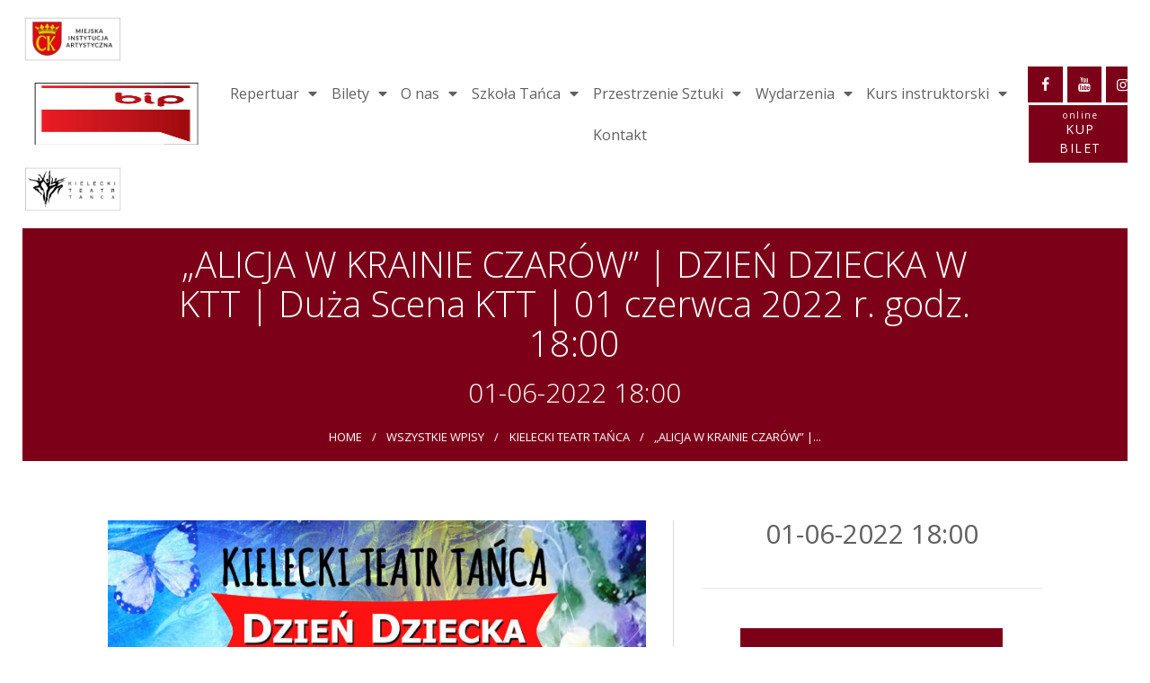

--- FILE ---
content_type: text/html; charset=UTF-8
request_url: https://ktt.pl/alicja-w-krainie-czarow-dzien-dziecka-w-ktt-duza-scena-ktt-01-czerwca-2022-r-godz-1800/
body_size: 55939
content:
<!DOCTYPE html>
<html lang="pl-PL" class="no-js scheme_default">
<head>
			<meta charset="UTF-8">
		<meta name="viewport" content="width=device-width, initial-scale=1, maximum-scale=1">
		<meta name="format-detection" content="telephone=no">
		<link rel="profile" href="http://gmpg.org/xfn/11">
		<link rel="pingback" href="https://ktt.pl/xmlrpc.php">
		<meta name='robots' content='index, follow, max-image-preview:large, max-snippet:-1, max-video-preview:-1' />
	<style>img:is([sizes="auto" i], [sizes^="auto," i]) { contain-intrinsic-size: 3000px 1500px }</style>
	
	<!-- This site is optimized with the Yoast SEO plugin v26.4 - https://yoast.com/wordpress/plugins/seo/ -->
	<title>&quot;ALICJA W KRAINIE CZARÓW&quot; | DZIEŃ DZIECKA W KTT | Duża Scena KTT | 01 czerwca 2022 r. godz. 18:00 - Kielecki Teatr Tańca</title>
	<link rel="canonical" href="https://ktt.pl/alicja-w-krainie-czarow-dzien-dziecka-w-ktt-duza-scena-ktt-01-czerwca-2022-r-godz-1800/" />
	<meta property="og:locale" content="pl_PL" />
	<meta property="og:type" content="article" />
	<meta property="og:title" content="&quot;ALICJA W KRAINIE CZARÓW&quot; | DZIEŃ DZIECKA W KTT | Duża Scena KTT | 01 czerwca 2022 r. godz. 18:00 - Kielecki Teatr Tańca" />
	<meta property="og:description" content="Serdecznie zapraszamy na spektakl Kieleckiego Teatru Tańca pt. „Alicja w Krainie Czarów” w dniu 01 czerwca 2022 r. To doskonała okazja na prezent dla najbliższych z okazji Dnia Dziecka ! &nbsp; Spektakl zostanie wystawiony dwukrotnie w&hellip;" />
	<meta property="og:url" content="https://ktt.pl/alicja-w-krainie-czarow-dzien-dziecka-w-ktt-duza-scena-ktt-01-czerwca-2022-r-godz-1800/" />
	<meta property="og:site_name" content="Kielecki Teatr Tańca" />
	<meta property="article:published_time" content="2022-04-27T12:01:59+00:00" />
	<meta property="article:modified_time" content="2022-05-31T18:58:31+00:00" />
	<meta property="og:image" content="https://ktt.pl/wp-content/uploads/2022/04/plakat-alicji-marta-dzien-dziecka-poprawa.jpg" />
	<meta property="og:image:width" content="1371" />
	<meta property="og:image:height" content="1920" />
	<meta property="og:image:type" content="image/jpeg" />
	<meta name="author" content="Izabela_Lato" />
	<meta name="twitter:card" content="summary_large_image" />
	<meta name="twitter:label1" content="Napisane przez" />
	<meta name="twitter:data1" content="Izabela_Lato" />
	<meta name="twitter:label2" content="Szacowany czas czytania" />
	<meta name="twitter:data2" content="1 minuta" />
	<script type="application/ld+json" class="yoast-schema-graph">{"@context":"https://schema.org","@graph":[{"@type":"Article","@id":"https://ktt.pl/alicja-w-krainie-czarow-dzien-dziecka-w-ktt-duza-scena-ktt-01-czerwca-2022-r-godz-1800/#article","isPartOf":{"@id":"https://ktt.pl/alicja-w-krainie-czarow-dzien-dziecka-w-ktt-duza-scena-ktt-01-czerwca-2022-r-godz-1800/"},"author":{"name":"Izabela_Lato","@id":"https://ktt.pl/#/schema/person/6dfd038a40e6859792ac1924f2ce6476"},"headline":"&#8222;ALICJA W KRAINIE CZARÓW&#8221; | DZIEŃ DZIECKA W KTT | Duża Scena KTT | 01 czerwca 2022 r. godz. 18:00","datePublished":"2022-04-27T12:01:59+00:00","dateModified":"2022-05-31T18:58:31+00:00","mainEntityOfPage":{"@id":"https://ktt.pl/alicja-w-krainie-czarow-dzien-dziecka-w-ktt-duza-scena-ktt-01-czerwca-2022-r-godz-1800/"},"wordCount":78,"publisher":{"@id":"https://ktt.pl/#organization"},"image":{"@id":"https://ktt.pl/alicja-w-krainie-czarow-dzien-dziecka-w-ktt-duza-scena-ktt-01-czerwca-2022-r-godz-1800/#primaryimage"},"thumbnailUrl":"https://i0.wp.com/ktt.pl/wp-content/uploads/2022/04/plakat-alicji-marta-dzien-dziecka-poprawa.jpg?fit=1371%2C1920&ssl=1","keywords":["Alicja w Krainie Czarów","Dzień Dziecka","Dzień Dziecka w KTT"],"articleSection":["Kielecki Teatr Tańca","Repertuar","Strona główna","Szkoła Tańca"],"inLanguage":"pl-PL"},{"@type":"WebPage","@id":"https://ktt.pl/alicja-w-krainie-czarow-dzien-dziecka-w-ktt-duza-scena-ktt-01-czerwca-2022-r-godz-1800/","url":"https://ktt.pl/alicja-w-krainie-czarow-dzien-dziecka-w-ktt-duza-scena-ktt-01-czerwca-2022-r-godz-1800/","name":"\"ALICJA W KRAINIE CZARÓW\" | DZIEŃ DZIECKA W KTT | Duża Scena KTT | 01 czerwca 2022 r. godz. 18:00 - Kielecki Teatr Tańca","isPartOf":{"@id":"https://ktt.pl/#website"},"primaryImageOfPage":{"@id":"https://ktt.pl/alicja-w-krainie-czarow-dzien-dziecka-w-ktt-duza-scena-ktt-01-czerwca-2022-r-godz-1800/#primaryimage"},"image":{"@id":"https://ktt.pl/alicja-w-krainie-czarow-dzien-dziecka-w-ktt-duza-scena-ktt-01-czerwca-2022-r-godz-1800/#primaryimage"},"thumbnailUrl":"https://i0.wp.com/ktt.pl/wp-content/uploads/2022/04/plakat-alicji-marta-dzien-dziecka-poprawa.jpg?fit=1371%2C1920&ssl=1","datePublished":"2022-04-27T12:01:59+00:00","dateModified":"2022-05-31T18:58:31+00:00","breadcrumb":{"@id":"https://ktt.pl/alicja-w-krainie-czarow-dzien-dziecka-w-ktt-duza-scena-ktt-01-czerwca-2022-r-godz-1800/#breadcrumb"},"inLanguage":"pl-PL","potentialAction":[{"@type":"ReadAction","target":["https://ktt.pl/alicja-w-krainie-czarow-dzien-dziecka-w-ktt-duza-scena-ktt-01-czerwca-2022-r-godz-1800/"]}]},{"@type":"ImageObject","inLanguage":"pl-PL","@id":"https://ktt.pl/alicja-w-krainie-czarow-dzien-dziecka-w-ktt-duza-scena-ktt-01-czerwca-2022-r-godz-1800/#primaryimage","url":"https://i0.wp.com/ktt.pl/wp-content/uploads/2022/04/plakat-alicji-marta-dzien-dziecka-poprawa.jpg?fit=1371%2C1920&ssl=1","contentUrl":"https://i0.wp.com/ktt.pl/wp-content/uploads/2022/04/plakat-alicji-marta-dzien-dziecka-poprawa.jpg?fit=1371%2C1920&ssl=1","width":1371,"height":1920},{"@type":"BreadcrumbList","@id":"https://ktt.pl/alicja-w-krainie-czarow-dzien-dziecka-w-ktt-duza-scena-ktt-01-czerwca-2022-r-godz-1800/#breadcrumb","itemListElement":[{"@type":"ListItem","position":1,"name":"Strona główna","item":"https://ktt.pl/"},{"@type":"ListItem","position":2,"name":"&#8220;ALICJA W KRAINIE CZARÓW&#8221; | DZIEŃ DZIECKA W KTT | Duża Scena KTT | 01 czerwca 2022 r. godz. 18:00"}]},{"@type":"WebSite","@id":"https://ktt.pl/#website","url":"https://ktt.pl/","name":"Kielecki Teatr Tańca","description":"","publisher":{"@id":"https://ktt.pl/#organization"},"potentialAction":[{"@type":"SearchAction","target":{"@type":"EntryPoint","urlTemplate":"https://ktt.pl/?s={search_term_string}"},"query-input":{"@type":"PropertyValueSpecification","valueRequired":true,"valueName":"search_term_string"}}],"inLanguage":"pl-PL"},{"@type":"Organization","@id":"https://ktt.pl/#organization","name":"Kielecki Teatr Tańca","url":"https://ktt.pl/","logo":{"@type":"ImageObject","inLanguage":"pl-PL","@id":"https://ktt.pl/#/schema/logo/image/","url":"https://i0.wp.com/ktt.pl/wp-content/uploads/2019/09/logo.png?fit=274%2C102&ssl=1","contentUrl":"https://i0.wp.com/ktt.pl/wp-content/uploads/2019/09/logo.png?fit=274%2C102&ssl=1","width":274,"height":102,"caption":"Kielecki Teatr Tańca"},"image":{"@id":"https://ktt.pl/#/schema/logo/image/"}},{"@type":"Person","@id":"https://ktt.pl/#/schema/person/6dfd038a40e6859792ac1924f2ce6476","name":"Izabela_Lato","image":{"@type":"ImageObject","inLanguage":"pl-PL","@id":"https://ktt.pl/#/schema/person/image/","url":"https://secure.gravatar.com/avatar/661730eb4bb46c521d298fa470c76211?s=96&d=mm&r=g","contentUrl":"https://secure.gravatar.com/avatar/661730eb4bb46c521d298fa470c76211?s=96&d=mm&r=g","caption":"Izabela_Lato"},"url":"https://ktt.pl/author/izabela_lato/"}]}</script>
	<!-- / Yoast SEO plugin. -->


<link rel='dns-prefetch' href='//ajax.googleapis.com' />
<link rel='dns-prefetch' href='//stats.wp.com' />
<link rel='dns-prefetch' href='//fonts.googleapis.com' />
<link rel='preconnect' href='//i0.wp.com' />
<link rel='preconnect' href='//c0.wp.com' />
<link rel="alternate" type="application/rss+xml" title="Kielecki Teatr Tańca &raquo; Kanał z wpisami" href="https://ktt.pl/feed/" />
<link rel="alternate" type="application/rss+xml" title="Kielecki Teatr Tańca &raquo; Kanał z komentarzami" href="https://ktt.pl/comments/feed/" />
<link rel="alternate" type="text/calendar" title="Kielecki Teatr Tańca &raquo; iCal Feed" href="https://ktt.pl/kalendarium/?ical=1" />
<meta property="og:site_name" content="Kielecki Teatr Tańca" />
			<meta property="og:description" content="" />
			<meta property="og:type" content="website" />				<meta property="og:image" content="//i0.wp.com/ktt.pl/wp-content/uploads/2019/09/logo.png?fit=274%2C102&#038;ssl=1" />
				<script type="text/javascript">
/* <![CDATA[ */
window._wpemojiSettings = {"baseUrl":"https:\/\/s.w.org\/images\/core\/emoji\/15.0.3\/72x72\/","ext":".png","svgUrl":"https:\/\/s.w.org\/images\/core\/emoji\/15.0.3\/svg\/","svgExt":".svg","source":{"concatemoji":"https:\/\/ktt.pl\/wp-includes\/js\/wp-emoji-release.min.js?ver=6.7.4"}};
/*! This file is auto-generated */
!function(i,n){var o,s,e;function c(e){try{var t={supportTests:e,timestamp:(new Date).valueOf()};sessionStorage.setItem(o,JSON.stringify(t))}catch(e){}}function p(e,t,n){e.clearRect(0,0,e.canvas.width,e.canvas.height),e.fillText(t,0,0);var t=new Uint32Array(e.getImageData(0,0,e.canvas.width,e.canvas.height).data),r=(e.clearRect(0,0,e.canvas.width,e.canvas.height),e.fillText(n,0,0),new Uint32Array(e.getImageData(0,0,e.canvas.width,e.canvas.height).data));return t.every(function(e,t){return e===r[t]})}function u(e,t,n){switch(t){case"flag":return n(e,"\ud83c\udff3\ufe0f\u200d\u26a7\ufe0f","\ud83c\udff3\ufe0f\u200b\u26a7\ufe0f")?!1:!n(e,"\ud83c\uddfa\ud83c\uddf3","\ud83c\uddfa\u200b\ud83c\uddf3")&&!n(e,"\ud83c\udff4\udb40\udc67\udb40\udc62\udb40\udc65\udb40\udc6e\udb40\udc67\udb40\udc7f","\ud83c\udff4\u200b\udb40\udc67\u200b\udb40\udc62\u200b\udb40\udc65\u200b\udb40\udc6e\u200b\udb40\udc67\u200b\udb40\udc7f");case"emoji":return!n(e,"\ud83d\udc26\u200d\u2b1b","\ud83d\udc26\u200b\u2b1b")}return!1}function f(e,t,n){var r="undefined"!=typeof WorkerGlobalScope&&self instanceof WorkerGlobalScope?new OffscreenCanvas(300,150):i.createElement("canvas"),a=r.getContext("2d",{willReadFrequently:!0}),o=(a.textBaseline="top",a.font="600 32px Arial",{});return e.forEach(function(e){o[e]=t(a,e,n)}),o}function t(e){var t=i.createElement("script");t.src=e,t.defer=!0,i.head.appendChild(t)}"undefined"!=typeof Promise&&(o="wpEmojiSettingsSupports",s=["flag","emoji"],n.supports={everything:!0,everythingExceptFlag:!0},e=new Promise(function(e){i.addEventListener("DOMContentLoaded",e,{once:!0})}),new Promise(function(t){var n=function(){try{var e=JSON.parse(sessionStorage.getItem(o));if("object"==typeof e&&"number"==typeof e.timestamp&&(new Date).valueOf()<e.timestamp+604800&&"object"==typeof e.supportTests)return e.supportTests}catch(e){}return null}();if(!n){if("undefined"!=typeof Worker&&"undefined"!=typeof OffscreenCanvas&&"undefined"!=typeof URL&&URL.createObjectURL&&"undefined"!=typeof Blob)try{var e="postMessage("+f.toString()+"("+[JSON.stringify(s),u.toString(),p.toString()].join(",")+"));",r=new Blob([e],{type:"text/javascript"}),a=new Worker(URL.createObjectURL(r),{name:"wpTestEmojiSupports"});return void(a.onmessage=function(e){c(n=e.data),a.terminate(),t(n)})}catch(e){}c(n=f(s,u,p))}t(n)}).then(function(e){for(var t in e)n.supports[t]=e[t],n.supports.everything=n.supports.everything&&n.supports[t],"flag"!==t&&(n.supports.everythingExceptFlag=n.supports.everythingExceptFlag&&n.supports[t]);n.supports.everythingExceptFlag=n.supports.everythingExceptFlag&&!n.supports.flag,n.DOMReady=!1,n.readyCallback=function(){n.DOMReady=!0}}).then(function(){return e}).then(function(){var e;n.supports.everything||(n.readyCallback(),(e=n.source||{}).concatemoji?t(e.concatemoji):e.wpemoji&&e.twemoji&&(t(e.twemoji),t(e.wpemoji)))}))}((window,document),window._wpemojiSettings);
/* ]]> */
</script>
<style id='wp-emoji-styles-inline-css' type='text/css'>

	img.wp-smiley, img.emoji {
		display: inline !important;
		border: none !important;
		box-shadow: none !important;
		height: 1em !important;
		width: 1em !important;
		margin: 0 0.07em !important;
		vertical-align: -0.1em !important;
		background: none !important;
		padding: 0 !important;
	}
</style>
<link property="stylesheet" rel='stylesheet' id='wp-block-library-css' href='https://c0.wp.com/c/6.7.4/wp-includes/css/dist/block-library/style.min.css' type='text/css' media='all' />
<link property="stylesheet" rel='stylesheet' id='wp-components-css' href='https://c0.wp.com/c/6.7.4/wp-includes/css/dist/components/style.min.css' type='text/css' media='all' />
<link property="stylesheet" rel='stylesheet' id='wp-preferences-css' href='https://c0.wp.com/c/6.7.4/wp-includes/css/dist/preferences/style.min.css' type='text/css' media='all' />
<link property="stylesheet" rel='stylesheet' id='wp-block-editor-css' href='https://c0.wp.com/c/6.7.4/wp-includes/css/dist/block-editor/style.min.css' type='text/css' media='all' />
<link property="stylesheet" rel='stylesheet' id='popup-maker-block-library-style-css' href='https://ktt.pl/wp-content/plugins/popup-maker/dist/packages/block-library-style.css?ver=dbea705cfafe089d65f1' type='text/css' media='all' />
<link property="stylesheet" rel='stylesheet' id='mediaelement-css' href='https://c0.wp.com/c/6.7.4/wp-includes/js/mediaelement/mediaelementplayer-legacy.min.css' type='text/css' media='all' />
<link property="stylesheet" rel='stylesheet' id='wp-mediaelement-css' href='https://c0.wp.com/c/6.7.4/wp-includes/js/mediaelement/wp-mediaelement.min.css' type='text/css' media='all' />
<style id='jetpack-sharing-buttons-style-inline-css' type='text/css'>
.jetpack-sharing-buttons__services-list{display:flex;flex-direction:row;flex-wrap:wrap;gap:0;list-style-type:none;margin:5px;padding:0}.jetpack-sharing-buttons__services-list.has-small-icon-size{font-size:12px}.jetpack-sharing-buttons__services-list.has-normal-icon-size{font-size:16px}.jetpack-sharing-buttons__services-list.has-large-icon-size{font-size:24px}.jetpack-sharing-buttons__services-list.has-huge-icon-size{font-size:36px}@media print{.jetpack-sharing-buttons__services-list{display:none!important}}.editor-styles-wrapper .wp-block-jetpack-sharing-buttons{gap:0;padding-inline-start:0}ul.jetpack-sharing-buttons__services-list.has-background{padding:1.25em 2.375em}
</style>
<style id='classic-theme-styles-inline-css' type='text/css'>
/*! This file is auto-generated */
.wp-block-button__link{color:#fff;background-color:#32373c;border-radius:9999px;box-shadow:none;text-decoration:none;padding:calc(.667em + 2px) calc(1.333em + 2px);font-size:1.125em}.wp-block-file__button{background:#32373c;color:#fff;text-decoration:none}
</style>
<style id='global-styles-inline-css' type='text/css'>
:root{--wp--preset--aspect-ratio--square: 1;--wp--preset--aspect-ratio--4-3: 4/3;--wp--preset--aspect-ratio--3-4: 3/4;--wp--preset--aspect-ratio--3-2: 3/2;--wp--preset--aspect-ratio--2-3: 2/3;--wp--preset--aspect-ratio--16-9: 16/9;--wp--preset--aspect-ratio--9-16: 9/16;--wp--preset--color--black: #000000;--wp--preset--color--cyan-bluish-gray: #abb8c3;--wp--preset--color--white: #ffffff;--wp--preset--color--pale-pink: #f78da7;--wp--preset--color--vivid-red: #cf2e2e;--wp--preset--color--luminous-vivid-orange: #ff6900;--wp--preset--color--luminous-vivid-amber: #fcb900;--wp--preset--color--light-green-cyan: #7bdcb5;--wp--preset--color--vivid-green-cyan: #00d084;--wp--preset--color--pale-cyan-blue: #8ed1fc;--wp--preset--color--vivid-cyan-blue: #0693e3;--wp--preset--color--vivid-purple: #9b51e0;--wp--preset--gradient--vivid-cyan-blue-to-vivid-purple: linear-gradient(135deg,rgba(6,147,227,1) 0%,rgb(155,81,224) 100%);--wp--preset--gradient--light-green-cyan-to-vivid-green-cyan: linear-gradient(135deg,rgb(122,220,180) 0%,rgb(0,208,130) 100%);--wp--preset--gradient--luminous-vivid-amber-to-luminous-vivid-orange: linear-gradient(135deg,rgba(252,185,0,1) 0%,rgba(255,105,0,1) 100%);--wp--preset--gradient--luminous-vivid-orange-to-vivid-red: linear-gradient(135deg,rgba(255,105,0,1) 0%,rgb(207,46,46) 100%);--wp--preset--gradient--very-light-gray-to-cyan-bluish-gray: linear-gradient(135deg,rgb(238,238,238) 0%,rgb(169,184,195) 100%);--wp--preset--gradient--cool-to-warm-spectrum: linear-gradient(135deg,rgb(74,234,220) 0%,rgb(151,120,209) 20%,rgb(207,42,186) 40%,rgb(238,44,130) 60%,rgb(251,105,98) 80%,rgb(254,248,76) 100%);--wp--preset--gradient--blush-light-purple: linear-gradient(135deg,rgb(255,206,236) 0%,rgb(152,150,240) 100%);--wp--preset--gradient--blush-bordeaux: linear-gradient(135deg,rgb(254,205,165) 0%,rgb(254,45,45) 50%,rgb(107,0,62) 100%);--wp--preset--gradient--luminous-dusk: linear-gradient(135deg,rgb(255,203,112) 0%,rgb(199,81,192) 50%,rgb(65,88,208) 100%);--wp--preset--gradient--pale-ocean: linear-gradient(135deg,rgb(255,245,203) 0%,rgb(182,227,212) 50%,rgb(51,167,181) 100%);--wp--preset--gradient--electric-grass: linear-gradient(135deg,rgb(202,248,128) 0%,rgb(113,206,126) 100%);--wp--preset--gradient--midnight: linear-gradient(135deg,rgb(2,3,129) 0%,rgb(40,116,252) 100%);--wp--preset--font-size--small: 13px;--wp--preset--font-size--medium: 20px;--wp--preset--font-size--large: 36px;--wp--preset--font-size--x-large: 42px;--wp--preset--spacing--20: 0.44rem;--wp--preset--spacing--30: 0.67rem;--wp--preset--spacing--40: 1rem;--wp--preset--spacing--50: 1.5rem;--wp--preset--spacing--60: 2.25rem;--wp--preset--spacing--70: 3.38rem;--wp--preset--spacing--80: 5.06rem;--wp--preset--shadow--natural: 6px 6px 9px rgba(0, 0, 0, 0.2);--wp--preset--shadow--deep: 12px 12px 50px rgba(0, 0, 0, 0.4);--wp--preset--shadow--sharp: 6px 6px 0px rgba(0, 0, 0, 0.2);--wp--preset--shadow--outlined: 6px 6px 0px -3px rgba(255, 255, 255, 1), 6px 6px rgba(0, 0, 0, 1);--wp--preset--shadow--crisp: 6px 6px 0px rgba(0, 0, 0, 1);}:where(.is-layout-flex){gap: 0.5em;}:where(.is-layout-grid){gap: 0.5em;}body .is-layout-flex{display: flex;}.is-layout-flex{flex-wrap: wrap;align-items: center;}.is-layout-flex > :is(*, div){margin: 0;}body .is-layout-grid{display: grid;}.is-layout-grid > :is(*, div){margin: 0;}:where(.wp-block-columns.is-layout-flex){gap: 2em;}:where(.wp-block-columns.is-layout-grid){gap: 2em;}:where(.wp-block-post-template.is-layout-flex){gap: 1.25em;}:where(.wp-block-post-template.is-layout-grid){gap: 1.25em;}.has-black-color{color: var(--wp--preset--color--black) !important;}.has-cyan-bluish-gray-color{color: var(--wp--preset--color--cyan-bluish-gray) !important;}.has-white-color{color: var(--wp--preset--color--white) !important;}.has-pale-pink-color{color: var(--wp--preset--color--pale-pink) !important;}.has-vivid-red-color{color: var(--wp--preset--color--vivid-red) !important;}.has-luminous-vivid-orange-color{color: var(--wp--preset--color--luminous-vivid-orange) !important;}.has-luminous-vivid-amber-color{color: var(--wp--preset--color--luminous-vivid-amber) !important;}.has-light-green-cyan-color{color: var(--wp--preset--color--light-green-cyan) !important;}.has-vivid-green-cyan-color{color: var(--wp--preset--color--vivid-green-cyan) !important;}.has-pale-cyan-blue-color{color: var(--wp--preset--color--pale-cyan-blue) !important;}.has-vivid-cyan-blue-color{color: var(--wp--preset--color--vivid-cyan-blue) !important;}.has-vivid-purple-color{color: var(--wp--preset--color--vivid-purple) !important;}.has-black-background-color{background-color: var(--wp--preset--color--black) !important;}.has-cyan-bluish-gray-background-color{background-color: var(--wp--preset--color--cyan-bluish-gray) !important;}.has-white-background-color{background-color: var(--wp--preset--color--white) !important;}.has-pale-pink-background-color{background-color: var(--wp--preset--color--pale-pink) !important;}.has-vivid-red-background-color{background-color: var(--wp--preset--color--vivid-red) !important;}.has-luminous-vivid-orange-background-color{background-color: var(--wp--preset--color--luminous-vivid-orange) !important;}.has-luminous-vivid-amber-background-color{background-color: var(--wp--preset--color--luminous-vivid-amber) !important;}.has-light-green-cyan-background-color{background-color: var(--wp--preset--color--light-green-cyan) !important;}.has-vivid-green-cyan-background-color{background-color: var(--wp--preset--color--vivid-green-cyan) !important;}.has-pale-cyan-blue-background-color{background-color: var(--wp--preset--color--pale-cyan-blue) !important;}.has-vivid-cyan-blue-background-color{background-color: var(--wp--preset--color--vivid-cyan-blue) !important;}.has-vivid-purple-background-color{background-color: var(--wp--preset--color--vivid-purple) !important;}.has-black-border-color{border-color: var(--wp--preset--color--black) !important;}.has-cyan-bluish-gray-border-color{border-color: var(--wp--preset--color--cyan-bluish-gray) !important;}.has-white-border-color{border-color: var(--wp--preset--color--white) !important;}.has-pale-pink-border-color{border-color: var(--wp--preset--color--pale-pink) !important;}.has-vivid-red-border-color{border-color: var(--wp--preset--color--vivid-red) !important;}.has-luminous-vivid-orange-border-color{border-color: var(--wp--preset--color--luminous-vivid-orange) !important;}.has-luminous-vivid-amber-border-color{border-color: var(--wp--preset--color--luminous-vivid-amber) !important;}.has-light-green-cyan-border-color{border-color: var(--wp--preset--color--light-green-cyan) !important;}.has-vivid-green-cyan-border-color{border-color: var(--wp--preset--color--vivid-green-cyan) !important;}.has-pale-cyan-blue-border-color{border-color: var(--wp--preset--color--pale-cyan-blue) !important;}.has-vivid-cyan-blue-border-color{border-color: var(--wp--preset--color--vivid-cyan-blue) !important;}.has-vivid-purple-border-color{border-color: var(--wp--preset--color--vivid-purple) !important;}.has-vivid-cyan-blue-to-vivid-purple-gradient-background{background: var(--wp--preset--gradient--vivid-cyan-blue-to-vivid-purple) !important;}.has-light-green-cyan-to-vivid-green-cyan-gradient-background{background: var(--wp--preset--gradient--light-green-cyan-to-vivid-green-cyan) !important;}.has-luminous-vivid-amber-to-luminous-vivid-orange-gradient-background{background: var(--wp--preset--gradient--luminous-vivid-amber-to-luminous-vivid-orange) !important;}.has-luminous-vivid-orange-to-vivid-red-gradient-background{background: var(--wp--preset--gradient--luminous-vivid-orange-to-vivid-red) !important;}.has-very-light-gray-to-cyan-bluish-gray-gradient-background{background: var(--wp--preset--gradient--very-light-gray-to-cyan-bluish-gray) !important;}.has-cool-to-warm-spectrum-gradient-background{background: var(--wp--preset--gradient--cool-to-warm-spectrum) !important;}.has-blush-light-purple-gradient-background{background: var(--wp--preset--gradient--blush-light-purple) !important;}.has-blush-bordeaux-gradient-background{background: var(--wp--preset--gradient--blush-bordeaux) !important;}.has-luminous-dusk-gradient-background{background: var(--wp--preset--gradient--luminous-dusk) !important;}.has-pale-ocean-gradient-background{background: var(--wp--preset--gradient--pale-ocean) !important;}.has-electric-grass-gradient-background{background: var(--wp--preset--gradient--electric-grass) !important;}.has-midnight-gradient-background{background: var(--wp--preset--gradient--midnight) !important;}.has-small-font-size{font-size: var(--wp--preset--font-size--small) !important;}.has-medium-font-size{font-size: var(--wp--preset--font-size--medium) !important;}.has-large-font-size{font-size: var(--wp--preset--font-size--large) !important;}.has-x-large-font-size{font-size: var(--wp--preset--font-size--x-large) !important;}
:where(.wp-block-post-template.is-layout-flex){gap: 1.25em;}:where(.wp-block-post-template.is-layout-grid){gap: 1.25em;}
:where(.wp-block-columns.is-layout-flex){gap: 2em;}:where(.wp-block-columns.is-layout-grid){gap: 2em;}
:root :where(.wp-block-pullquote){font-size: 1.5em;line-height: 1.6;}
</style>
<link property="stylesheet" rel='stylesheet' id='contact-form-7-css' href='https://ktt.pl/wp-content/plugins/contact-form-7/includes/css/styles.css?ver=6.1.3' type='text/css' media='all' />
<link property="stylesheet" rel='stylesheet' id='jquery-ui-theme-css' href='https://ajax.googleapis.com/ajax/libs/jqueryui/1.11.4/themes/smoothness/jquery-ui.min.css?ver=1.11.4' type='text/css' media='all' />
<link property="stylesheet" rel='stylesheet' id='jquery-ui-timepicker-css' href='https://ktt.pl/wp-content/plugins/contact-form-7-datepicker/js/jquery-ui-timepicker/jquery-ui-timepicker-addon.min.css?ver=6.7.4' type='text/css' media='all' />
<link property="stylesheet" rel='stylesheet' id='trx_addons-icons-css' href='https://ktt.pl/wp-content/plugins/trx_addons/css/font-icons/css/trx_addons_icons-embedded.css' type='text/css' media='all' />
<link property="stylesheet" rel='stylesheet' id='swiperslider-css' href='https://ktt.pl/wp-content/plugins/trx_addons/js/swiper/swiper.min.css' type='text/css' media='all' />
<link property="stylesheet" rel='stylesheet' id='magnific-popup-css' href='https://ktt.pl/wp-content/plugins/trx_addons/js/magnific/magnific-popup.min.css' type='text/css' media='all' />
<link property="stylesheet" rel='stylesheet' id='trx_addons-css' href='https://ktt.pl/wp-content/plugins/trx_addons/css/trx_addons.css' type='text/css' media='all' />
<link property="stylesheet" rel='stylesheet' id='trx_addons-animation-css' href='https://ktt.pl/wp-content/plugins/trx_addons/css/trx_addons.animation.css' type='text/css' media='all' />
<link property="stylesheet" rel='stylesheet' id='ostende-parent-style-css' href='https://ktt.pl/wp-content/themes/ostende/style.css?ver=6.7.4' type='text/css' media='all' />
<link property="stylesheet" rel='stylesheet' id='elementor-icons-css' href='https://ktt.pl/wp-content/plugins/elementor/assets/lib/eicons/css/elementor-icons.min.css?ver=5.14.0' type='text/css' media='all' />
<link property="stylesheet" rel='stylesheet' id='elementor-frontend-legacy-css' href='https://ktt.pl/wp-content/plugins/elementor/assets/css/frontend-legacy.min.css?ver=3.5.5' type='text/css' media='all' />
<link property="stylesheet" rel='stylesheet' id='elementor-frontend-css' href='https://ktt.pl/wp-content/plugins/elementor/assets/css/frontend.min.css?ver=3.5.5' type='text/css' media='all' />
<style id='elementor-frontend-inline-css' type='text/css'>
.elementor-kit-17527{--e-global-color-primary:#6EC1E4;--e-global-color-secondary:#54595F;--e-global-color-text:#7A7A7A;--e-global-color-accent:#61CE70;--e-global-color-5461fb17:#4054B2;--e-global-color-74adbc39:#23A455;--e-global-color-261e1a67:#000;--e-global-color-7923b329:#FFF;--e-global-typography-primary-font-family:"Roboto";--e-global-typography-primary-font-weight:600;--e-global-typography-secondary-font-family:"Roboto Slab";--e-global-typography-secondary-font-weight:400;--e-global-typography-text-font-family:"Roboto";--e-global-typography-text-font-weight:400;--e-global-typography-accent-font-family:"Roboto";--e-global-typography-accent-font-weight:500;}.elementor-kit-17527 button,.elementor-kit-17527 input[type="button"],.elementor-kit-17527 input[type="submit"],.elementor-kit-17527 .elementor-button{color:#FFFFFF;background-color:#7D0019;border-style:solid;border-width:1px 1px 1px 1px;border-color:#7D0019;}.elementor-kit-17527 button:hover,.elementor-kit-17527 button:focus,.elementor-kit-17527 input[type="button"]:hover,.elementor-kit-17527 input[type="button"]:focus,.elementor-kit-17527 input[type="submit"]:hover,.elementor-kit-17527 input[type="submit"]:focus,.elementor-kit-17527 .elementor-button:hover,.elementor-kit-17527 .elementor-button:focus{color:#000000;background-color:#FFFFFF;border-style:solid;border-width:1px 1px 1px 1px;border-color:#7D0019;}.elementor-section.elementor-section-boxed > .elementor-container{max-width:1278px;}.elementor-widget:not(:last-child){margin-bottom:30px;}{}.elementor-widget-trx_sc_layouts_title,.elementor-widget-trx_sc_layouts_featured{display:var(--page-title-display);}.elementor-kit-17527 e-page-transition{background-color:#FFBC7D;}@media(max-width:1024px){.elementor-section.elementor-section-boxed > .elementor-container{max-width:1024px;}}@media(max-width:767px){.elementor-section.elementor-section-boxed > .elementor-container{max-width:767px;}}
.elementor-33107 .elementor-element.elementor-element-8583b82{text-align:center;}.elementor-33107 .elementor-element.elementor-element-178976a > .elementor-container > .elementor-row > .elementor-column > .elementor-column-wrap > .elementor-widget-wrap{align-content:center;align-items:center;}.elementor-bc-flex-widget .elementor-33107 .elementor-element.elementor-element-a09b328.elementor-column .elementor-column-wrap{align-items:center;}.elementor-33107 .elementor-element.elementor-element-a09b328.elementor-column.elementor-element[data-element_type="column"] > .elementor-column-wrap.elementor-element-populated > .elementor-widget-wrap{align-content:center;align-items:center;}.elementor-33107 .elementor-element.elementor-element-a09b328.elementor-column > .elementor-column-wrap > .elementor-widget-wrap{justify-content:center;}.elementor-33107 .elementor-element.elementor-element-a09b328 > .elementor-element-populated{border-style:dotted;border-width:0px 2px 0px 0px;border-color:#7D0019;transition:background 0.3s, border 0.3s, border-radius 0.3s, box-shadow 0.3s;}.elementor-33107 .elementor-element.elementor-element-a09b328 > .elementor-element-populated > .elementor-background-overlay{transition:background 0.3s, border-radius 0.3s, opacity 0.3s;}.elementor-33107 .elementor-element.elementor-element-14184fb{text-align:center;font-size:20px;font-weight:300;}.elementor-33107 .elementor-element.elementor-element-b0d83c4{text-align:center;font-size:20px;font-weight:300;}#elementor-popup-modal-33107 .dialog-message{width:800px;height:auto;padding:100px 050px 100px 50px;}#elementor-popup-modal-33107{justify-content:center;align-items:center;pointer-events:all;background-color:rgba(0,0,0,.8);}#elementor-popup-modal-33107 .dialog-close-button{display:flex;}#elementor-popup-modal-33107 .dialog-widget-content{box-shadow:2px 8px 23px 3px rgba(0,0,0,0.2);}/* Start custom CSS for text-editor, class: .elementor-element-14184fb */.elementor-33107 .elementor-element.elementor-element-14184fb strong {
    font-weight: 500;
}/* End custom CSS */
/* Start custom CSS for text-editor, class: .elementor-element-b0d83c4 */.elementor-33107 .elementor-element.elementor-element-b0d83c4 strong {
    font-weight: 500;
}/* End custom CSS */
</style>
<link property="stylesheet" rel='stylesheet' id='elementor-pro-css' href='https://ktt.pl/wp-content/plugins/pro-elements/assets/css/frontend.min.css?ver=3.6.4' type='text/css' media='all' />
<link property="stylesheet" rel='stylesheet' id='font-awesome-5-all-css' href='https://ktt.pl/wp-content/plugins/elementor/assets/lib/font-awesome/css/all.min.css?ver=3.5.5' type='text/css' media='all' />
<link property="stylesheet" rel='stylesheet' id='font-awesome-4-shim-css' href='https://ktt.pl/wp-content/plugins/elementor/assets/lib/font-awesome/css/v4-shims.min.css?ver=3.5.5' type='text/css' media='all' />
<link property="stylesheet" rel='stylesheet' id='fancybox-css' href='https://ktt.pl/wp-content/plugins/easy-fancybox/fancybox/1.5.4/jquery.fancybox.min.css?ver=6.7.4' type='text/css' media='screen' />
<link property="stylesheet" rel='stylesheet' id='ostende-font-google_fonts-css' href='https://fonts.googleapis.com/css?family=Open+Sans:300,300i,400,400i,600,600i,700,700i,800,latin-ext|TeX+Gyre+Termes:latin-ext|Montserrat:400,700,800,latin-ext&#038;subset=latin,latin-ext' type='text/css' media='all' />
<link property="stylesheet" rel='stylesheet' id='ostende-icons-css' href='https://ktt.pl/wp-content/themes/ostende/css/font-icons/css/fontello-embedded.css' type='text/css' media='all' />
<link property="stylesheet" rel='stylesheet' id='ostende-main-css' href='https://ktt.pl/wp-content/themes/ostende/style.css' type='text/css' media='all' />
<style id='ostende-main-inline-css' type='text/css'>
.post-navigation .nav-previous a .nav-arrow { background-image: url(https://i0.wp.com/ktt.pl/wp-content/uploads/2022/04/Zyczenia-wielkanocne-2022.jpg?resize=406%2C228&#038;ssl=1); }.post-navigation .nav-next a .nav-arrow { background-image: url(https://i0.wp.com/ktt.pl/wp-content/uploads/2022/04/plakat_MBP.png?resize=406%2C228&#038;ssl=1); }
</style>
<link property="stylesheet" rel='stylesheet' id='ostende-colors-css' href='https://ktt.pl/wp-content/themes/ostende/css/__colors.css' type='text/css' media='all' />
<link property="stylesheet" rel='stylesheet' id='ostende-child-css' href='https://ktt.pl/wp-content/themes/ktt/style.css' type='text/css' media='all' />
<link property="stylesheet" rel='stylesheet' id='trx_addons-responsive-css' href='https://ktt.pl/wp-content/plugins/trx_addons/css/trx_addons.responsive.css' type='text/css' media='all' />
<link property="stylesheet" rel='stylesheet' id='ostende-responsive-css' href='https://ktt.pl/wp-content/themes/ostende/css/responsive.css' type='text/css' media='all' />
<link property="stylesheet" rel='stylesheet' id='google-fonts-1-css' href='https://fonts.googleapis.com/css?family=Roboto%3A100%2C100italic%2C200%2C200italic%2C300%2C300italic%2C400%2C400italic%2C500%2C500italic%2C600%2C600italic%2C700%2C700italic%2C800%2C800italic%2C900%2C900italic%7CRoboto+Slab%3A100%2C100italic%2C200%2C200italic%2C300%2C300italic%2C400%2C400italic%2C500%2C500italic%2C600%2C600italic%2C700%2C700italic%2C800%2C800italic%2C900%2C900italic&#038;display=auto&#038;subset=latin-ext&#038;ver=6.7.4' type='text/css' media='all' />
<script type="text/javascript" src="https://c0.wp.com/c/6.7.4/wp-includes/js/jquery/jquery.min.js" id="jquery-core-js"></script>
<script type="text/javascript" src="https://c0.wp.com/c/6.7.4/wp-includes/js/jquery/jquery-migrate.min.js" id="jquery-migrate-js"></script>
<script type="text/javascript" src="https://ktt.pl/wp-content/plugins/elementor/assets/lib/font-awesome/js/v4-shims.min.js?ver=3.5.5" id="font-awesome-4-shim-js"></script>
<link rel="https://api.w.org/" href="https://ktt.pl/wp-json/" /><link rel="alternate" title="JSON" type="application/json" href="https://ktt.pl/wp-json/wp/v2/posts/24930" /><link rel="EditURI" type="application/rsd+xml" title="RSD" href="https://ktt.pl/xmlrpc.php?rsd" />
<meta name="generator" content="WordPress 6.7.4" />
<link rel='shortlink' href='https://ktt.pl/?p=24930' />
<link rel="alternate" title="oEmbed (JSON)" type="application/json+oembed" href="https://ktt.pl/wp-json/oembed/1.0/embed?url=https%3A%2F%2Fktt.pl%2Falicja-w-krainie-czarow-dzien-dziecka-w-ktt-duza-scena-ktt-01-czerwca-2022-r-godz-1800%2F" />
<link rel="alternate" title="oEmbed (XML)" type="text/xml+oembed" href="https://ktt.pl/wp-json/oembed/1.0/embed?url=https%3A%2F%2Fktt.pl%2Falicja-w-krainie-czarow-dzien-dziecka-w-ktt-duza-scena-ktt-01-czerwca-2022-r-godz-1800%2F&#038;format=xml" />
<meta name="tec-api-version" content="v1"><meta name="tec-api-origin" content="https://ktt.pl"><link rel="alternate" href="https://ktt.pl/wp-json/tribe/events/v1/" />	<style>img#wpstats{display:none}</style>
		<style type="text/css">.recentcomments a{display:inline !important;padding:0 !important;margin:0 !important;}</style><link rel="icon" href="https://i0.wp.com/ktt.pl/wp-content/uploads/2022/02/cropped-fav.png?fit=32%2C32&#038;ssl=1" sizes="32x32" />
<link rel="icon" href="https://i0.wp.com/ktt.pl/wp-content/uploads/2022/02/cropped-fav.png?fit=192%2C192&#038;ssl=1" sizes="192x192" />
<link rel="apple-touch-icon" href="https://i0.wp.com/ktt.pl/wp-content/uploads/2022/02/cropped-fav.png?fit=180%2C180&#038;ssl=1" />
<meta name="msapplication-TileImage" content="https://i0.wp.com/ktt.pl/wp-content/uploads/2022/02/cropped-fav.png?fit=270%2C270&#038;ssl=1" />
		<style type="text/css" id="wp-custom-css">
			.category-35 #lokspekt h3 {
    display: none;
}

#menu-item-19840 > ul:nth-child(2) {
	display: grid !important;
	grid-template-columns: repeat(3, 300px) !important;
	width: auto;
	top: 70px !important;
	left: -659px;
}

#menu-item-19840 ul .sub-menu {
	border: 1px solid #fff;
	left: 286px;
	background: #202020;
}

.page_content_wrap {
	padding-top: 4rem;
	padding-bottom: 7.7rem;
}

.ukryjmenu {
	display: none !important;
}

.menu-item {
	text-align: left;
}

.grecaptcha-badge { 
    visibility: hidden !important;
}		</style>
			<!-- Global site tag (gtag.js) - Google Analytics -->
<script async src="https://www.googletagmanager.com/gtag/js?id=UA-156328809-1"></script>
<script>
  window.dataLayer = window.dataLayer || [];
  function gtag(){dataLayer.push(arguments);}
  gtag('js', new Date());

  gtag('config', 'UA-156328809-1');
</script>
</head>




<body class="post-template-default single single-post postid-24930 single-format-standard wp-custom-logo tribe-no-js tribe-bar-is-disabled body_tag scheme_default blog_mode_post body_style_wide is_single sidebar_hide expand_content trx_addons_present header_type_custom header_style_header-custom-32 header_position_default menu_style_top no_layout elementor-default elementor-kit-17527 elementor-page elementor-page-24930">

	
	<div class="body_wrap">

		<div class="page_wrap"><header class="top_panel top_panel_custom top_panel_custom_32 top_panel_custom_elementor-header-default without_bg_image with_featured_image"><style id="elementor-post-32">.elementor-32 .elementor-element.elementor-element-6cfb667 > .elementor-container > .elementor-row > .elementor-column > .elementor-column-wrap > .elementor-widget-wrap{align-content:center;align-items:center;}.elementor-32 .elementor-element.elementor-element-6cfb667{transition:background 0.3s, border 0.3s, border-radius 0.3s, box-shadow 0.3s;margin-top:0px;margin-bottom:0px;padding:8px 0px 8px 0px;}.elementor-32 .elementor-element.elementor-element-6cfb667 > .elementor-background-overlay{transition:background 0.3s, border-radius 0.3s, opacity 0.3s;}.elementor-bc-flex-widget .elementor-32 .elementor-element.elementor-element-c8310ad.elementor-column .elementor-column-wrap{align-items:center;}.elementor-32 .elementor-element.elementor-element-c8310ad.elementor-column.elementor-element[data-element_type="column"] > .elementor-column-wrap.elementor-element-populated > .elementor-widget-wrap{align-content:center;align-items:center;}.elementor-32 .elementor-element.elementor-element-c8310ad.elementor-column > .elementor-column-wrap > .elementor-widget-wrap{justify-content:flex-start;}.elementor-32 .elementor-element.elementor-element-c8310ad > .elementor-column-wrap > .elementor-widget-wrap > .elementor-widget:not(.elementor-widget__width-auto):not(.elementor-widget__width-initial):not(:last-child):not(.elementor-absolute){margin-bottom:0px;}.elementor-32 .elementor-element.elementor-element-c8310ad > .elementor-element-populated > .elementor-widget-wrap{padding:0px 0px 0px 0px;}.elementor-32 .elementor-element.elementor-element-e70b220 .logo_image{max-height:80px;}.elementor-32 .elementor-element.elementor-element-e70b220 > .elementor-widget-container{margin:0px 0px 0px 0px;padding:0px 0px 0px 0px;}.elementor-32 .elementor-element.elementor-element-e6fc2e8 img{width:100%;max-width:100%;height:80px;}.elementor-32 .elementor-element.elementor-element-e6fc2e8 > .elementor-widget-container{margin:0px 0px 0px 0px;padding:0px 0px 0px 0px;}.elementor-32 .elementor-element.elementor-element-7692963 .logo_image{max-height:80px;}.elementor-bc-flex-widget .elementor-32 .elementor-element.elementor-element-393e359.elementor-column .elementor-column-wrap{align-items:center;}.elementor-32 .elementor-element.elementor-element-393e359.elementor-column.elementor-element[data-element_type="column"] > .elementor-column-wrap.elementor-element-populated > .elementor-widget-wrap{align-content:center;align-items:center;}.elementor-32 .elementor-element.elementor-element-393e359 > .elementor-element-populated{margin:0px 0px 0px 0px;--e-column-margin-right:0px;--e-column-margin-left:0px;}.elementor-32 .elementor-element.elementor-element-62f0489 .elementor-nav-menu--main .elementor-item:hover,
					.elementor-32 .elementor-element.elementor-element-62f0489 .elementor-nav-menu--main .elementor-item.elementor-item-active,
					.elementor-32 .elementor-element.elementor-element-62f0489 .elementor-nav-menu--main .elementor-item.highlighted,
					.elementor-32 .elementor-element.elementor-element-62f0489 .elementor-nav-menu--main .elementor-item:focus{color:#000000;fill:#000000;}.elementor-32 .elementor-element.elementor-element-62f0489 .elementor-nav-menu--main .elementor-item{padding-left:10px;padding-right:10px;}.elementor-32 .elementor-element.elementor-element-62f0489{--e-nav-menu-horizontal-menu-item-margin:calc( 2px / 2 );z-index:99999;}.elementor-32 .elementor-element.elementor-element-62f0489 .elementor-nav-menu--main:not(.elementor-nav-menu--layout-horizontal) .elementor-nav-menu > li:not(:last-child){margin-bottom:2px;}.elementor-32 .elementor-element.elementor-element-62f0489 .elementor-nav-menu--dropdown a:hover,
					.elementor-32 .elementor-element.elementor-element-62f0489 .elementor-nav-menu--dropdown a.elementor-item-active,
					.elementor-32 .elementor-element.elementor-element-62f0489 .elementor-nav-menu--dropdown a.highlighted,
					.elementor-32 .elementor-element.elementor-element-62f0489 .elementor-menu-toggle:hover{color:#FFFFFF;}.elementor-32 .elementor-element.elementor-element-62f0489 .elementor-nav-menu--dropdown a:hover,
					.elementor-32 .elementor-element.elementor-element-62f0489 .elementor-nav-menu--dropdown a.elementor-item-active,
					.elementor-32 .elementor-element.elementor-element-62f0489 .elementor-nav-menu--dropdown a.highlighted{background-color:#7D0019;}.elementor-32 .elementor-element.elementor-element-62f0489 .elementor-nav-menu--dropdown a.elementor-item-active{color:#FFFFFF;background-color:#7D0019;}.elementor-32 .elementor-element.elementor-element-62f0489 .elementor-nav-menu--dropdown .elementor-item, .elementor-32 .elementor-element.elementor-element-62f0489 .elementor-nav-menu--dropdown  .elementor-sub-item{font-size:14px;}.elementor-32 .elementor-element.elementor-element-62f0489 .elementor-nav-menu--dropdown{border-style:solid;border-width:1px 1px 1px 1px;border-color:#7D0019;}.elementor-32 .elementor-element.elementor-element-5cb00a2.elementor-column > .elementor-column-wrap > .elementor-widget-wrap{justify-content:flex-end;}.elementor-32 .elementor-element.elementor-element-5cb00a2 > .elementor-element-populated > .elementor-widget-wrap{padding:0px 0px 0px 0px;}.elementor-32 .elementor-element.elementor-element-967ca38 > .elementor-container > .elementor-row > .elementor-column > .elementor-column-wrap > .elementor-widget-wrap{align-content:center;align-items:center;}.elementor-32 .elementor-element.elementor-element-967ca38{transition:background 0.3s, border 0.3s, border-radius 0.3s, box-shadow 0.3s;margin-top:0px;margin-bottom:0px;padding:8px 60px 0px 60px;}.elementor-32 .elementor-element.elementor-element-967ca38 > .elementor-background-overlay{transition:background 0.3s, border-radius 0.3s, opacity 0.3s;}.elementor-32 .elementor-element.elementor-element-7a104bc .logo_image{max-height:80px;}.elementor-32 .elementor-element.elementor-element-5f30bf5 .logo_image{max-height:80px;}.elementor-32 .elementor-element.elementor-element-403b1ae{padding:0px 0px 0px 0px;}.elementor-32 .elementor-element.elementor-element-e5ff542 > .elementor-widget-container{margin:10px 0px 44px 0px;padding:0px 30px 0px 30px;}.elementor-32 .elementor-element.elementor-element-fbfdb0c > .elementor-widget-container{margin:0px 0px 0px 0px;padding:0px 30px 0px 30px;}@media(min-width:768px){.elementor-32 .elementor-element.elementor-element-c8310ad{width:25%;}.elementor-32 .elementor-element.elementor-element-393e359{width:64.664%;}.elementor-32 .elementor-element.elementor-element-5cb00a2{width:10%;}.elementor-32 .elementor-element.elementor-element-3c394d4{width:10%;}.elementor-32 .elementor-element.elementor-element-1d65091{width:79.996%;}.elementor-32 .elementor-element.elementor-element-507f2b1{width:10%;}}@media(max-width:1024px) and (min-width:768px){.elementor-32 .elementor-element.elementor-element-c8310ad{width:100%;}.elementor-32 .elementor-element.elementor-element-393e359{width:100%;}.elementor-32 .elementor-element.elementor-element-5cb00a2{width:100%;}.elementor-32 .elementor-element.elementor-element-4e1e1b4{width:100%;}.elementor-32 .elementor-element.elementor-element-dc9ea56{width:100%;}.elementor-32 .elementor-element.elementor-element-a8e4e1a{width:100%;}}@media(max-width:1024px){.elementor-32 .elementor-element.elementor-element-6cfb667{padding:3px 0px 0px 0px;}.elementor-bc-flex-widget .elementor-32 .elementor-element.elementor-element-c8310ad.elementor-column .elementor-column-wrap{align-items:center;}.elementor-32 .elementor-element.elementor-element-c8310ad.elementor-column.elementor-element[data-element_type="column"] > .elementor-column-wrap.elementor-element-populated > .elementor-widget-wrap{align-content:center;align-items:center;}.elementor-32 .elementor-element.elementor-element-c8310ad.elementor-column > .elementor-column-wrap > .elementor-widget-wrap{justify-content:center;}.elementor-bc-flex-widget .elementor-32 .elementor-element.elementor-element-5cb00a2.elementor-column .elementor-column-wrap{align-items:center;}.elementor-32 .elementor-element.elementor-element-5cb00a2.elementor-column.elementor-element[data-element_type="column"] > .elementor-column-wrap.elementor-element-populated > .elementor-widget-wrap{align-content:center;align-items:center;}.elementor-32 .elementor-element.elementor-element-5cb00a2.elementor-column > .elementor-column-wrap > .elementor-widget-wrap{justify-content:center;}.elementor-32 .elementor-element.elementor-element-967ca38{padding:3px 0px 0px 0px;}.elementor-bc-flex-widget .elementor-32 .elementor-element.elementor-element-4e1e1b4.elementor-column .elementor-column-wrap{align-items:center;}.elementor-32 .elementor-element.elementor-element-4e1e1b4.elementor-column.elementor-element[data-element_type="column"] > .elementor-column-wrap.elementor-element-populated > .elementor-widget-wrap{align-content:center;align-items:center;}.elementor-32 .elementor-element.elementor-element-4e1e1b4.elementor-column > .elementor-column-wrap > .elementor-widget-wrap{justify-content:center;}.elementor-32 .elementor-element.elementor-element-dc9ea56 > .elementor-element-populated{margin:-00px 0px 0px 0px;--e-column-margin-right:0px;--e-column-margin-left:0px;}.elementor-32 .elementor-element.elementor-element-a8e4e1a > .elementor-element-populated{margin:-00px 0px 0px 0px;--e-column-margin-right:0px;--e-column-margin-left:0px;}.elementor-32 .elementor-element.elementor-element-e5ff542 > .elementor-widget-container{margin:10px 0px 15px 0px;padding:0px 10px 0px 10px;}.elementor-32 .elementor-element.elementor-element-fbfdb0c > .elementor-widget-container{margin:10px 0px 15px 0px;padding:0px 10px 0px 10px;}}@media(max-width:767px){.elementor-bc-flex-widget .elementor-32 .elementor-element.elementor-element-c8310ad.elementor-column .elementor-column-wrap{align-items:center;}.elementor-32 .elementor-element.elementor-element-c8310ad.elementor-column.elementor-element[data-element_type="column"] > .elementor-column-wrap.elementor-element-populated > .elementor-widget-wrap{align-content:center;align-items:center;}.elementor-32 .elementor-element.elementor-element-c8310ad.elementor-column > .elementor-column-wrap > .elementor-widget-wrap{justify-content:center;}.elementor-32 .elementor-element.elementor-element-4e1e1b4{width:100%;}.elementor-32 .elementor-element.elementor-element-dc9ea56{width:50%;}.elementor-32 .elementor-element.elementor-element-dc9ea56.elementor-column > .elementor-column-wrap > .elementor-widget-wrap{justify-content:center;}.elementor-32 .elementor-element.elementor-element-dc9ea56 > .elementor-element-populated{margin:0px 0px 0px 0px;--e-column-margin-right:0px;--e-column-margin-left:0px;}.elementor-32 .elementor-element.elementor-element-a8e4e1a{width:50%;}.elementor-32 .elementor-element.elementor-element-a8e4e1a > .elementor-element-populated{margin:0px 0px 0px 0px;--e-column-margin-right:0px;--e-column-margin-left:0px;}.elementor-32 .elementor-element.elementor-element-a8e4e1a > .elementor-element-populated > .elementor-widget-wrap{padding:0px 20px 0px 20px;}.elementor-32 .elementor-element.elementor-element-8dd4f49 > .elementor-widget-container{margin:0px 0px 0px 0px;}.elementor-32 .elementor-element.elementor-element-e5ff542 > .elementor-widget-container{margin:0px 0px 0px 0px;}.elementor-32 .elementor-element.elementor-element-fbfdb0c > .elementor-widget-container{margin:0px 0px 0px 0px;}}/* Start custom CSS for trx_sc_layouts_logo, class: .elementor-element-e70b220 */.elementor-32 .elementor-element.elementor-element-e70b220 {
    margin-right: 5px;
}/* End custom CSS */
/* Start custom CSS for image, class: .elementor-element-e6fc2e8 */.elementor-32 .elementor-element.elementor-element-e6fc2e8 {
    margin: 0;
}/* End custom CSS */
/* Start custom CSS for column, class: .elementor-element-c8310ad */#logatop .elementor-column-wrap {
	padding: 0;
}/* End custom CSS */
/* Start custom CSS for column, class: .elementor-element-5cb00a2 */#socialk .elementor-column-wrap {
	padding: 0;
}/* End custom CSS */</style>		<div data-elementor-type="wp-post" data-elementor-id="32" class="elementor elementor-32" data-elementor-settings="[]">
						<div class="elementor-inner">
							<div class="elementor-section-wrap">
							<section class="elementor-section elementor-top-section elementor-element elementor-element-6cfb667 elementor-section-content-middle sc_layouts_row sc_layouts_row_type_normal sc_layouts_row_fixed elementor-hidden-phone elementor-section-full_width elementor-section-height-default elementor-section-height-default" data-id="6cfb667" data-element_type="section" data-settings="{&quot;background_background&quot;:&quot;classic&quot;}">
						<div class="elementor-container elementor-column-gap-extended">
							<div class="elementor-row">
					<div class="elementor-column elementor-col-33 elementor-top-column elementor-element elementor-element-c8310ad sc_layouts_column sc_layouts_column_align_center sc_layouts_column_icons_position_left" data-id="c8310ad" data-element_type="column" id="logatop">
			<div class="elementor-column-wrap elementor-element-populated">
							<div class="elementor-widget-wrap">
						<div class="sc_layouts_item elementor-element elementor-element-e70b220 elementor-widget elementor-widget-trx_sc_layouts_logo" data-id="e70b220" data-element_type="widget" id="logomiasto1" data-widget_type="trx_sc_layouts_logo.default">
				<div class="elementor-widget-container">
			<a href="https://ktt.pl/" id="logomiasto1_sc" class="sc_layouts_logo sc_layouts_logo_default"><img class="logo_image trx_addons_inline_162849601"
					src="//ktt.pl/wp-content/uploads/2018/02/kielce-ramka-ramka-1.png"
					alt="Kielecki Teatr Tańca" width="1920" height="960"></a><!-- /.sc_layouts_logo -->		</div>
				</div>
				<div class="sc_layouts_item elementor-element elementor-element-e6fc2e8 elementor-widget elementor-widget-image" data-id="e6fc2e8" data-element_type="widget" data-widget_type="image.default">
				<div class="elementor-widget-container">
								<div class="elementor-image">
													<a href="https://ktt.pl/bip/">
							<img width="860" height="1024" src="https://i0.wp.com/ktt.pl/wp-content/uploads/2018/02/bip.png?fit=860%2C1024&amp;ssl=1" class="attachment-large size-large" alt="" srcset="https://i0.wp.com/ktt.pl/wp-content/uploads/2018/02/bip.png?w=1008&amp;ssl=1 1008w, https://i0.wp.com/ktt.pl/wp-content/uploads/2018/02/bip.png?resize=252%2C300&amp;ssl=1 252w, https://i0.wp.com/ktt.pl/wp-content/uploads/2018/02/bip.png?resize=860%2C1024&amp;ssl=1 860w, https://i0.wp.com/ktt.pl/wp-content/uploads/2018/02/bip.png?resize=768%2C914&amp;ssl=1 768w, https://i0.wp.com/ktt.pl/wp-content/uploads/2018/02/bip.png?resize=300%2C357&amp;ssl=1 300w, https://i0.wp.com/ktt.pl/wp-content/uploads/2018/02/bip.png?resize=370%2C440&amp;ssl=1 370w, https://i0.wp.com/ktt.pl/wp-content/uploads/2018/02/bip.png?resize=812%2C967&amp;ssl=1 812w, https://i0.wp.com/ktt.pl/wp-content/uploads/2018/02/bip.png?resize=406%2C483&amp;ssl=1 406w" sizes="(max-width: 860px) 100vw, 860px" />								</a>
														</div>
						</div>
				</div>
				<div class="sc_layouts_item elementor-element elementor-element-7692963 elementor-widget elementor-widget-trx_sc_layouts_logo" data-id="7692963" data-element_type="widget" id="logoktt1" data-widget_type="trx_sc_layouts_logo.default">
				<div class="elementor-widget-container">
			<a href="https://ktt.pl/" id="logoktt1_sc" class="sc_layouts_logo sc_layouts_logo_default"><img class="logo_image trx_addons_inline_1691371177"
					src="//www.ktt.pl/wp-content/uploads/2018/02/logo-ktt-ramka.png"
					alt="Kielecki Teatr Tańca" ></a><!-- /.sc_layouts_logo -->		</div>
				</div>
						</div>
					</div>
		</div>
				<div class="elementor-column elementor-col-33 elementor-top-column elementor-element elementor-element-393e359 sc_layouts_column sc_layouts_column_align_right sc_layouts_column_icons_position_left" data-id="393e359" data-element_type="column" id="menuboxtop">
			<div class="elementor-column-wrap elementor-element-populated">
							<div class="elementor-widget-wrap">
						<div class="sc_layouts_item elementor-element elementor-element-5f77cab elementor-hidden-desktop elementor-hidden-tablet elementor-hidden-mobile elementor-widget elementor-widget-trx_sc_layouts_menu" data-id="5f77cab" data-element_type="widget" data-widget_type="trx_sc_layouts_menu.default">
				<div class="elementor-widget-container">
			<nav class="sc_layouts_menu sc_layouts_menu_default sc_layouts_menu_dir_horizontal menu_hover_fade" id="trx_sc_layouts_menu_115654267" data-animation-in="fadeIn" data-animation-out="fadeOut"		><ul id="sc_layouts_menu_1783723255" class="sc_layouts_menu_nav"><li id="menu-item-14800" class="menug menu-item menu-item-type-custom menu-item-object-custom menu-item-14800"><a href="https://ktt.pl/repertuar/#aktualny"><span>Repertuar</span></a></li><li id="menu-item-13069" class="menug menu-item menu-item-type-custom menu-item-object-custom menu-item-has-children menu-item-13069"><a href="/"><span>Teatr / Zespół</span></a>
<ul class="sub-menu"><li id="menu-item-14801" class="menu-item menu-item-type-custom menu-item-object-custom menu-item-14801"><a href="https://ktt.pl/repertuar/#aktualny"><span>Repertuar</span></a></li><li id="menu-item-13070" class="menu-item menu-item-type-post_type menu-item-object-page menu-item-13070"><a href="https://ktt.pl/teatr/aktualnosci/"><span>Aktualności</span></a></li><li id="menu-item-13075" class="menu-item menu-item-type-post_type menu-item-object-page menu-item-13075"><a href="https://ktt.pl/archiwum-premier/"><span>Archiwum premier</span></a></li><li id="menu-item-13071" class="menu-item menu-item-type-post_type menu-item-object-page menu-item-13071"><a href="https://ktt.pl/teatr/historia/"><span>Historia</span></a></li><li id="menu-item-13072" class="menu-item menu-item-type-post_type menu-item-object-page menu-item-13072"><a href="https://ktt.pl/teatr/siedziba/"><span>Siedziba</span></a></li><li id="menu-item-13073" class="menu-item menu-item-type-post_type menu-item-object-page menu-item-13073"><a href="https://ktt.pl/teatr/zespol/"><span>Zespół</span></a></li><li id="menu-item-13910" class="menu-item menu-item-type-post_type menu-item-object-page menu-item-13910"><a href="https://ktt.pl/teatr/mecenat/"><span>Mecenat</span></a></li><li id="menu-item-14522" class="menu-item menu-item-type-post_type menu-item-object-page menu-item-14522"><a href="https://ktt.pl/teatr/ogloszenia/"><span>Ogłoszenia</span></a></li><li id="menu-item-18557" class="menu-item menu-item-type-post_type menu-item-object-page menu-item-18557"><a href="https://ktt.pl/gadzety/"><span>Gadżety</span></a></li><li id="menu-item-13078" class="menu-item menu-item-type-post_type menu-item-object-page menu-item-13078"><a href="https://ktt.pl/?page_id=13060"><span>Kontakt</span></a></li></ul>
</li><li id="menu-item-13088" class="menug menu-item menu-item-type-custom menu-item-object-custom menu-item-has-children menu-item-13088"><a href="/szkola-tanca/"><span>Szkoła</span></a>
<ul class="sub-menu"><li id="menu-item-13089" class="menu-item menu-item-type-post_type menu-item-object-page menu-item-13089"><a href="https://ktt.pl/szkola-tanca/aktualnosci/"><span>Aktualności</span></a></li><li id="menu-item-13090" class="menu-item menu-item-type-post_type menu-item-object-page menu-item-13090"><a href="https://ktt.pl/szkola-tanca/grafiki-zajec/"><span>Grafiki zajęć</span></a></li><li id="menu-item-13342" class="menu-item menu-item-type-post_type menu-item-object-page menu-item-13342"><a href="https://ktt.pl/szkola-tanca/regulamin/"><span>Regulamin</span></a></li><li id="menu-item-13093" class="menu-item menu-item-type-post_type menu-item-object-page menu-item-13093"><a href="https://ktt.pl/szkola-tanca/zapisy/"><span>Zapisy</span></a></li><li id="menu-item-13092" class="menu-item menu-item-type-post_type menu-item-object-page menu-item-13092"><a href="https://ktt.pl/szkola-tanca/pedagodzy/"><span>Pedagodzy</span></a></li><li id="menu-item-13094" class="menu-item menu-item-type-post_type menu-item-object-page menu-item-has-children menu-item-13094"><a href="https://ktt.pl/szkola-tanca/zespoly/"><span>Zespoły</span></a>
	<ul class="sub-menu"><li id="menu-item-24032" class="menu-item menu-item-type-post_type menu-item-object-page menu-item-24032"><a href="https://ktt.pl/szkola-tanca/zespoly/impuls-ii/"><span>Impuls II</span></a></li><li id="menu-item-24031" class="menu-item menu-item-type-post_type menu-item-object-page menu-item-24031"><a href="https://ktt.pl/szkola-tanca/zespoly/impuls-iii/"><span>Impuls III</span></a></li><li id="menu-item-24030" class="menu-item menu-item-type-post_type menu-item-object-page menu-item-24030"><a href="https://ktt.pl/szkola-tanca/zespoly/impuls-iv/"><span>Impuls IV</span></a></li><li id="menu-item-28293" class="menu-item menu-item-type-post_type menu-item-object-page menu-item-28293"><a href="https://ktt.pl/szkola-tanca/zespoly/impuls-v/"><span>Impuls V</span></a></li><li id="menu-item-24029" class="menu-item menu-item-type-post_type menu-item-object-page menu-item-24029"><a href="https://ktt.pl/szkola-tanca/zespoly/n1/"><span>N1</span></a></li><li id="menu-item-24028" class="menu-item menu-item-type-post_type menu-item-object-page menu-item-24028"><a href="https://ktt.pl/szkola-tanca/zespoly/n2/"><span>N2</span></a></li><li id="menu-item-24025" class="menu-item menu-item-type-post_type menu-item-object-page menu-item-24025"><a href="https://ktt.pl/szkola-tanca/zespoly/rewival/"><span>Rewival</span></a></li></ul>
</li><li id="menu-item-13102" class="menu-item menu-item-type-post_type menu-item-object-page menu-item-13102"><a href="https://ktt.pl/szkola-tanca/kontakt/"><span>Kontakt</span></a></li></ul>
</li><li id="menu-item-16891" class="menu-item menu-item-type-post_type menu-item-object-page menu-item-has-children menu-item-16891"><a href="https://ktt.pl/przestrzenie-sztuki/"><span>Przestrzenie Sztuki</span></a>
<ul class="sub-menu"><li id="menu-item-16892" class="menu-item menu-item-type-post_type menu-item-object-page menu-item-has-children menu-item-16892"><a href="https://ktt.pl/przestrzenie-sztuki/rok-2020/"><span>Rok 2020</span></a>
	<ul class="sub-menu"><li id="menu-item-16893" class="menu-item menu-item-type-post_type menu-item-object-page menu-item-has-children menu-item-16893"><a href="https://ktt.pl/przestrzenie-sztuki/rok-2020/verdi/"><span>Pożegnanie Króla: Verdi</span></a>
		<ul class="sub-menu"><li id="menu-item-16894" class="menu-item menu-item-type-post_type menu-item-object-page menu-item-16894"><a href="https://ktt.pl/przestrzenie-sztuki/rok-2020/verdi/aktualnosci/"><span>Aktualności</span></a></li></ul>
</li><li id="menu-item-16895" class="menu-item menu-item-type-post_type menu-item-object-page menu-item-has-children menu-item-16895"><a href="https://ktt.pl/przestrzenie-sztuki/rok-2020/warsztaty-filmowe/"><span>Warsztaty filmowania</span></a>
		<ul class="sub-menu"><li id="menu-item-16898" class="menu-item menu-item-type-post_type menu-item-object-page menu-item-16898"><a href="https://ktt.pl/przestrzenie-sztuki/rok-2020/warsztaty-filmowe/aktualnosci/"><span>Aktualności</span></a></li><li id="menu-item-16896" class="menu-item menu-item-type-post_type menu-item-object-page menu-item-16896"><a href="https://ktt.pl/przestrzenie-sztuki/rok-2020/warsztaty-filmowe/regulamin/"><span>Regulamin</span></a></li><li id="menu-item-16897" class="menu-item menu-item-type-post_type menu-item-object-page menu-item-16897"><a href="https://ktt.pl/przestrzenie-sztuki/rok-2020/warsztaty-filmowe/karta-zgloszen/"><span>Karta zgłoszeń</span></a></li></ul>
</li><li id="menu-item-16924" class="menu-item menu-item-type-post_type menu-item-object-page menu-item-has-children menu-item-16924"><a href="https://ktt.pl/przestrzenie-sztuki/rok-2020/rezydencja-choreograficzno-warsztatowa/"><span>Rezydencja choreograficzno-warsztatowa</span></a>
		<ul class="sub-menu"><li id="menu-item-16925" class="menu-item menu-item-type-post_type menu-item-object-page menu-item-16925"><a href="https://ktt.pl/przestrzenie-sztuki/rok-2020/rezydencja-choreograficzno-warsztatowa/aktualnosci/"><span>Aktualności</span></a></li><li id="menu-item-17153" class="menu-item menu-item-type-post_type menu-item-object-page menu-item-17153"><a href="https://ktt.pl/przestrzenie-sztuki/rok-2020/rezydencja-choreograficzno-warsztatowa/regulamin-do-pobrania/"><span>Regulamin</span></a></li><li id="menu-item-17151" class="menu-item menu-item-type-post_type menu-item-object-page menu-item-17151"><a href="https://ktt.pl/przestrzenie-sztuki/rok-2020/rezydencja-choreograficzno-warsztatowa/formularz-zgloszeniowy-do-pobrania/"><span>Formularz zgłoszeniowy</span></a></li><li id="menu-item-17152" class="menu-item menu-item-type-post_type menu-item-object-page menu-item-17152"><a href="https://ktt.pl/przestrzenie-sztuki/rok-2020/rezydencja-choreograficzno-warsztatowa/wzor-umowy-do-pobrania/"><span>Wzór umowy</span></a></li></ul>
</li><li id="menu-item-16922" class="menu-item menu-item-type-post_type menu-item-object-page menu-item-has-children menu-item-16922"><a href="https://ktt.pl/przestrzenie-sztuki/rok-2020/warsztaty-tanca-dla-seniorow/"><span>Warsztaty tańca dla seniorów</span></a>
		<ul class="sub-menu"><li id="menu-item-16923" class="menu-item menu-item-type-post_type menu-item-object-page menu-item-16923"><a href="https://ktt.pl/przestrzenie-sztuki/rok-2020/warsztaty-tanca-dla-seniorow/aktualnosci/"><span>Aktualności</span></a></li></ul>
</li></ul>
</li><li id="menu-item-19840" class="ps2021 menu-item menu-item-type-post_type menu-item-object-page menu-item-has-children menu-item-19840"><a href="https://ktt.pl/przestrzenie-sztuki/rok-2021/"><span>Rok 2021</span></a>
	<ul class="sub-menu"><li id="menu-item-19841" class="menu-item menu-item-type-post_type menu-item-object-page menu-item-has-children menu-item-19841"><a href="https://ktt.pl/przestrzenie-sztuki/rok-2021/swietokrzyska-raga-wytanczyc-poezje/"><span>Świętokrzyska Raga – Wytańczyć poezję</span></a>
		<ul class="sub-menu"><li id="menu-item-19844" class="menu-item menu-item-type-post_type menu-item-object-page menu-item-19844"><a href="https://ktt.pl/przestrzenie-sztuki/rok-2021/swietokrzyska-raga-wytanczyc-poezje/aktualnosci/"><span>Aktualności</span></a></li></ul>
</li><li id="menu-item-19847" class="menu-item menu-item-type-post_type menu-item-object-page menu-item-has-children menu-item-19847"><a href="https://ktt.pl/przestrzenie-sztuki/rok-2021/konkurs-cialo-wzruszone/"><span>KONKURS CIAŁO wzRUSZONE</span></a>
		<ul class="sub-menu"><li id="menu-item-19845" class="menu-item menu-item-type-post_type menu-item-object-page menu-item-19845"><a href="https://ktt.pl/przestrzenie-sztuki/rok-2021/konkurs-cialo-wzruszone/aktualnosci/"><span>Aktualności</span></a></li><li id="menu-item-19852" class="menu-item menu-item-type-post_type menu-item-object-page menu-item-19852"><a href="https://ktt.pl/przestrzenie-sztuki/rok-2021/konkurs-cialo-wzruszone/formularz/"><span>Formularz</span></a></li><li id="menu-item-19849" class="menu-item menu-item-type-post_type menu-item-object-page menu-item-19849"><a href="https://ktt.pl/przestrzenie-sztuki/rok-2021/konkurs-cialo-wzruszone/regulamin/"><span>Regulamin</span></a></li></ul>
</li><li id="menu-item-19984" class="menu-item menu-item-type-post_type menu-item-object-page menu-item-has-children menu-item-19984"><a href="https://ktt.pl/przestrzenie-sztuki/rok-2021/kuchnia-w-tancu-videoblog-kulinarny/"><span>Kuchnia w tańcu – videoblog kulinarny</span></a>
		<ul class="sub-menu"><li id="menu-item-19998" class="menu-item menu-item-type-custom menu-item-object-custom menu-item-19998"><a href="https://ktt.pl/przestrzenie-sztuki/rok-2021/kuchnia-w-tancu-videoblog-kulinarny/aktualnosci/"><span>Aktualności</span></a></li></ul>
</li><li id="menu-item-19985" class="menu-item menu-item-type-post_type menu-item-object-page menu-item-has-children menu-item-19985"><a href="https://ktt.pl/przestrzenie-sztuki/rok-2021/w-dwoch-slowach-o-tancu/"><span>W dwóch słowach o tańcu</span></a>
		<ul class="sub-menu"><li id="menu-item-19999" class="menu-item menu-item-type-custom menu-item-object-custom menu-item-19999"><a href="https://ktt.pl/przestrzenie-sztuki/rok-2021/w-dwoch-slowach-o-tancu/aktualnosci/"><span>Aktualności</span></a></li></ul>
</li><li id="menu-item-19986" class="menu-item menu-item-type-post_type menu-item-object-page menu-item-has-children menu-item-19986"><a href="https://ktt.pl/przestrzenie-sztuki/rok-2021/warsztaty-z-pedagogami-open-call/"><span>Warsztaty z pedagogami – Open Call</span></a>
		<ul class="sub-menu"><li id="menu-item-20000" class="menu-item menu-item-type-custom menu-item-object-custom menu-item-20000"><a href="https://ktt.pl/przestrzenie-sztuki/rok-2021/warsztaty-z-pedagogami-open-call/aktualnosci/"><span>Aktualności</span></a></li><li id="menu-item-20001" class="menu-item menu-item-type-custom menu-item-object-custom menu-item-20001"><a href="https://ktt.pl/przestrzenie-sztuki/rok-2021/warsztaty-z-pedagogami-open-call/regulamin/"><span>Regulamin</span></a></li><li id="menu-item-20002" class="menu-item menu-item-type-custom menu-item-object-custom menu-item-20002"><a href="https://ktt.pl/przestrzenie-sztuki/rok-2021/warsztaty-z-pedagogami-open-call/formularz/"><span>Formularz</span></a></li></ul>
</li><li id="menu-item-19987" class="menu-item menu-item-type-post_type menu-item-object-page menu-item-has-children menu-item-19987"><a href="https://ktt.pl/przestrzenie-sztuki/rok-2021/warsztaty-taneczne-dla-seniorow/"><span>Warsztaty taneczne dla seniorów</span></a>
		<ul class="sub-menu"><li id="menu-item-20003" class="menu-item menu-item-type-custom menu-item-object-custom menu-item-20003"><a href="https://ktt.pl/przestrzenie-sztuki/rok-2021/warsztaty-taneczne-dla-seniorow/aktualnosci/"><span>Aktualności</span></a></li><li id="menu-item-20004" class="menu-item menu-item-type-custom menu-item-object-custom menu-item-20004"><a href="https://ktt.pl/przestrzenie-sztuki/rok-2021/warsztaty-taneczne-dla-seniorow/regulamin/"><span>Regulamin</span></a></li><li id="menu-item-20005" class="menu-item menu-item-type-custom menu-item-object-custom menu-item-20005"><a href="https://ktt.pl/przestrzenie-sztuki/rok-2021/warsztaty-taneczne-dla-seniorow/karta-zgloszenia/"><span>Karta zgłoszenia</span></a></li></ul>
</li><li id="menu-item-19988" class="menu-item menu-item-type-post_type menu-item-object-page menu-item-has-children menu-item-19988"><a href="https://ktt.pl/przestrzenie-sztuki/rok-2021/dostep-do-sali-warsztatowej-open-call/"><span>Dostęp do sali warsztatowej – Open Call</span></a>
		<ul class="sub-menu"><li id="menu-item-20006" class="menu-item menu-item-type-custom menu-item-object-custom menu-item-20006"><a href="https://ktt.pl/przestrzenie-sztuki/rok-2021/dostep-do-sali-warsztatowej-open-call/aktualnosci/"><span>Aktualności</span></a></li><li id="menu-item-20007" class="menu-item menu-item-type-custom menu-item-object-custom menu-item-20007"><a href="https://ktt.pl/przestrzenie-sztuki/rok-2021/dostep-do-sali-warsztatowej-open-call/regulamin/"><span>Regulamin</span></a></li><li id="menu-item-20008" class="menu-item menu-item-type-custom menu-item-object-custom menu-item-20008"><a href="https://ktt.pl/przestrzenie-sztuki/rok-2021/dostep-do-sali-warsztatowej-open-call/karta-zgloszenia/"><span>Karta zgłoszenia</span></a></li></ul>
</li><li id="menu-item-19989" class="menu-item menu-item-type-post_type menu-item-object-page menu-item-has-children menu-item-19989"><a href="https://ktt.pl/przestrzenie-sztuki/rok-2021/rezydencja-choreograficzna-warsztatowa/"><span>Rezydencja choreograficzna – warsztatowa</span></a>
		<ul class="sub-menu"><li id="menu-item-20009" class="menu-item menu-item-type-custom menu-item-object-custom menu-item-20009"><a href="https://ktt.pl/przestrzenie-sztuki/rok-2021/rezydencja-choreograficzna-warsztatowa/aktualnosci/"><span>Aktualności</span></a></li><li id="menu-item-20010" class="menu-item menu-item-type-custom menu-item-object-custom menu-item-20010"><a href="https://ktt.pl/przestrzenie-sztuki/rok-2021/rezydencja-choreograficzna-warsztatowa/regulamin/"><span>Regulamin</span></a></li><li id="menu-item-20011" class="menu-item menu-item-type-custom menu-item-object-custom menu-item-20011"><a href="https://ktt.pl/przestrzenie-sztuki/rok-2021/rezydencja-choreograficzna-warsztatowa/karta-zgloszenia/"><span>Karta zgłoszenia</span></a></li></ul>
</li><li id="menu-item-19990" class="menu-item menu-item-type-post_type menu-item-object-page menu-item-has-children menu-item-19990"><a href="https://ktt.pl/przestrzenie-sztuki/rok-2021/dancing-outdoors/"><span>Dancing Outdoors</span></a>
		<ul class="sub-menu"><li id="menu-item-20012" class="menu-item menu-item-type-custom menu-item-object-custom menu-item-20012"><a href="https://ktt.pl/przestrzenie-sztuki/rok-2021/dancing-outdoors/aktualnosci/"><span>Aktualności</span></a></li><li id="menu-item-20013" class="menu-item menu-item-type-custom menu-item-object-custom menu-item-20013"><a href="https://ktt.pl/przestrzenie-sztuki/rok-2021/dancing-outdoors/regulamin/"><span>Regulamin</span></a></li><li id="menu-item-20014" class="menu-item menu-item-type-custom menu-item-object-custom menu-item-20014"><a href="https://ktt.pl/przestrzenie-sztuki/rok-2021/dancing-outdoors/karta-zgloszenia/"><span>Karta zgłoszenia</span></a></li></ul>
</li><li id="menu-item-19991" class="menu-item menu-item-type-post_type menu-item-object-page menu-item-has-children menu-item-19991"><a href="https://ktt.pl/przestrzenie-sztuki/rok-2021/ide-przez-zycie-tanecznym-krokiem/"><span>Idę przez życie tanecznym krokiem</span></a>
		<ul class="sub-menu"><li id="menu-item-20015" class="menu-item menu-item-type-custom menu-item-object-custom menu-item-20015"><a href="https://ktt.pl/przestrzenie-sztuki/rok-2021/ide-przez-zycie-tanecznym-krokiem/aktualnosci/"><span>Aktualności</span></a></li></ul>
</li><li id="menu-item-19993" class="menu-item menu-item-type-post_type menu-item-object-page menu-item-has-children menu-item-19993"><a href="https://ktt.pl/przestrzenie-sztuki/rok-2021/cztery-pory-roku/"><span>Cztery Pory Roku</span></a>
		<ul class="sub-menu"><li id="menu-item-20016" class="menu-item menu-item-type-custom menu-item-object-custom menu-item-20016"><a href="https://ktt.pl/przestrzenie-sztuki/rok-2021/cztery-pory-roku/aktualnosci/"><span>Aktualności</span></a></li></ul>
</li><li id="menu-item-19992" class="menu-item menu-item-type-post_type menu-item-object-page menu-item-has-children menu-item-19992"><a href="https://ktt.pl/przestrzenie-sztuki/rok-2021/cztery-pory-roku-zintegruj-sie-tworczo/"><span>Cztery Pory Roku – zintegruj się twórczo</span></a>
		<ul class="sub-menu"><li id="menu-item-20017" class="menu-item menu-item-type-custom menu-item-object-custom menu-item-20017"><a href="https://ktt.pl/przestrzenie-sztuki/rok-2021/cztery-pory-roku-zintegruj-sie-tworczo/aktualnosci/"><span>Aktualności</span></a></li><li id="menu-item-20018" class="menu-item menu-item-type-custom menu-item-object-custom menu-item-20018"><a href="https://ktt.pl/przestrzenie-sztuki/rok-2021/cztery-pory-roku-zintegruj-sie-tworczo/regulamin/"><span>Regulamin</span></a></li><li id="menu-item-20019" class="menu-item menu-item-type-custom menu-item-object-custom menu-item-20019"><a href="https://ktt.pl/przestrzenie-sztuki/rok-2021/cztery-pory-roku-zintegruj-sie-tworczo/karta-zgloszenia/"><span>Karta zgłoszenia</span></a></li></ul>
</li><li id="menu-item-19994" class="menu-item menu-item-type-post_type menu-item-object-page menu-item-has-children menu-item-19994"><a href="https://ktt.pl/przestrzenie-sztuki/rok-2021/taniec-w-literaturze/"><span>Taniec w literaturze</span></a>
		<ul class="sub-menu"><li id="menu-item-20020" class="menu-item menu-item-type-custom menu-item-object-custom menu-item-20020"><a href="https://ktt.pl/przestrzenie-sztuki/rok-2021/taniec-w-literaturze/aktualnosci/"><span>Aktualności</span></a></li></ul>
</li><li id="menu-item-19995" class="menu-item menu-item-type-post_type menu-item-object-page menu-item-has-children menu-item-19995"><a href="https://ktt.pl/przestrzenie-sztuki/rok-2021/nauczyciel-w-podrozy/"><span>Nauczyciel w podróży</span></a>
		<ul class="sub-menu"><li id="menu-item-20021" class="menu-item menu-item-type-custom menu-item-object-custom menu-item-20021"><a href="https://ktt.pl/przestrzenie-sztuki/rok-2021/nauczyciel-w-podrozy/aktualnosci/"><span>Aktualności</span></a></li></ul>
</li><li id="menu-item-19996" class="menu-item menu-item-type-post_type menu-item-object-page menu-item-has-children menu-item-19996"><a href="https://ktt.pl/przestrzenie-sztuki/rok-2021/ballady-bez-romansow-mickiewicz-wzruszony/"><span>Ballady bez romansów. Mickiewicz Wzruszony</span></a>
		<ul class="sub-menu"><li id="menu-item-20022" class="menu-item menu-item-type-custom menu-item-object-custom menu-item-20022"><a href="https://ktt.pl/przestrzenie-sztuki/rok-2021/ballady-bez-romansow-mickiewicz-wzruszony/aktualnosci/"><span>Aktualności</span></a></li></ul>
</li><li id="menu-item-19997" class="menu-item menu-item-type-post_type menu-item-object-page menu-item-has-children menu-item-19997"><a href="https://ktt.pl/przestrzenie-sztuki/rok-2021/film-and-edit-the-dance/"><span>Film and Edit THE DANCE!</span></a>
		<ul class="sub-menu"><li id="menu-item-20023" class="menu-item menu-item-type-custom menu-item-object-custom menu-item-20023"><a href="https://ktt.pl/przestrzenie-sztuki/rok-2021/film-and-edit-the-dance/aktualnosci/"><span>Aktualności</span></a></li><li id="menu-item-20024" class="menu-item menu-item-type-custom menu-item-object-custom menu-item-20024"><a href="https://ktt.pl/przestrzenie-sztuki/rok-2021/film-and-edit-the-dance/regulamin/"><span>Regulamin</span></a></li><li id="menu-item-20025" class="menu-item menu-item-type-custom menu-item-object-custom menu-item-20025"><a href="https://ktt.pl/przestrzenie-sztuki/rok-2021/film-and-edit-the-dance/karta-zgloszenia/"><span>Karta zgłoszenia</span></a></li></ul>
</li><li id="menu-item-20026" class="menu-item menu-item-type-post_type menu-item-object-page menu-item-has-children menu-item-20026"><a href="https://ktt.pl/przestrzenie-sztuki/rok-2021/premiera-kameralna-open-call/"><span>Premiera kameralna – Open Call</span></a>
		<ul class="sub-menu"><li id="menu-item-20027" class="menu-item menu-item-type-custom menu-item-object-custom menu-item-20027"><a href="https://ktt.pl/przestrzenie-sztuki/rok-2021/premiera-kameralna-open-call/aktualnosci/"><span>Aktualności</span></a></li><li id="menu-item-20028" class="menu-item menu-item-type-custom menu-item-object-custom menu-item-20028"><a href="https://ktt.pl/przestrzenie-sztuki/rok-2021/premiera-kameralna-open-call/regulamin/"><span>Regulamin</span></a></li><li id="menu-item-20029" class="menu-item menu-item-type-custom menu-item-object-custom menu-item-20029"><a href="https://ktt.pl/przestrzenie-sztuki/rok-2021/premiera-kameralna-open-call/formularz/"><span>Formularz</span></a></li></ul>
</li></ul>
</li><li id="menu-item-25191" class="menu-item menu-item-type-post_type menu-item-object-page menu-item-has-children menu-item-25191"><a href="https://ktt.pl/przestrzenie-sztuki/rok-2022/"><span>Rok 2022</span></a>
	<ul class="sub-menu"><li id="menu-item-26412" class="menu-item menu-item-type-custom menu-item-object-custom menu-item-has-children menu-item-26412"><a href="https://ktt.pl/przestrzenie-sztuki/rok-2022/warsztaty-taneczne-dla-seniorow/"><span>WARSZTATY TANECZNE DLA SENIORÓW</span></a>
		<ul class="sub-menu"><li id="menu-item-26413" class="menu-item menu-item-type-custom menu-item-object-custom menu-item-26413"><a href="https://ktt.pl/przestrzenie-sztuki/rok-2022/warsztaty-taneczne-dla-seniorow/aktualnosci/"><span>Aktualności</span></a></li><li id="menu-item-26414" class="menu-item menu-item-type-custom menu-item-object-custom menu-item-26414"><a href="https://ktt.pl/przestrzenie-sztuki/rok-2022/warsztaty-taneczne-dla-seniorow/karta-zgloszeniowa/"><span>Karta zgłoszeniowa</span></a></li><li id="menu-item-26415" class="menu-item menu-item-type-custom menu-item-object-custom menu-item-26415"><a href="https://ktt.pl/przestrzenie-sztuki/rok-2022/warsztaty-taneczne-dla-seniorow/regulamin/"><span>Regulamin</span></a></li></ul>
</li><li id="menu-item-26416" class="menu-item menu-item-type-custom menu-item-object-custom menu-item-has-children menu-item-26416"><a href="https://ktt.pl/przestrzenie-sztuki/rok-2022/dyplomy-ahe/"><span>DYPLOMY AHE</span></a>
		<ul class="sub-menu"><li id="menu-item-26417" class="menu-item menu-item-type-custom menu-item-object-custom menu-item-26417"><a href="https://ktt.pl/przestrzenie-sztuki/rok-2022/dyplomy-ahe/aktualnosci/"><span>Aktualności</span></a></li></ul>
</li><li id="menu-item-26418" class="menu-item menu-item-type-custom menu-item-object-custom menu-item-has-children menu-item-26418"><a href="https://ktt.pl/przestrzenie-sztuki/rok-2022/w-dwoch-slowach-o-tancu/"><span>W DWÓCH SŁOWACH O TAŃCU</span></a>
		<ul class="sub-menu"><li id="menu-item-26419" class="menu-item menu-item-type-custom menu-item-object-custom menu-item-26419"><a href="https://ktt.pl/przestrzenie-sztuki/rok-2022/w-dwoch-slowach-o-tancu/aktualnosci/"><span>Aktualności</span></a></li></ul>
</li><li id="menu-item-26420" class="menu-item menu-item-type-custom menu-item-object-custom menu-item-has-children menu-item-26420"><a href="https://ktt.pl/przestrzenie-sztuki/rok-2022/geonatura/"><span>GEONATURA</span></a>
		<ul class="sub-menu"><li id="menu-item-26421" class="menu-item menu-item-type-custom menu-item-object-custom menu-item-26421"><a href="https://ktt.pl/przestrzenie-sztuki/rok-2022/geonatura/aktualnosci/"><span>Aktualności</span></a></li></ul>
</li><li id="menu-item-26422" class="menu-item menu-item-type-custom menu-item-object-custom menu-item-has-children menu-item-26422"><a href="https://ktt.pl/przestrzenie-sztuki/rok-2022/rezydencja-choreograficzna/"><span>REZYDENCJA CHOREOGRAFICZNA</span></a>
		<ul class="sub-menu"><li id="menu-item-26423" class="menu-item menu-item-type-custom menu-item-object-custom menu-item-26423"><a href="https://ktt.pl/przestrzenie-sztuki/rok-2022/rezydencja-choreograficzna/aktualnosci/"><span>Aktualności</span></a></li><li id="menu-item-26424" class="menu-item menu-item-type-custom menu-item-object-custom menu-item-26424"><a href="https://ktt.pl/przestrzenie-sztuki/rok-2022/rezydencja-choreograficzna/regulamin/"><span>Regulamin</span></a></li><li id="menu-item-26425" class="menu-item menu-item-type-custom menu-item-object-custom menu-item-26425"><a href="https://ktt.pl/przestrzenie-sztuki/rok-2022/rezydencja-choreograficzna/karta-zgloszeniowa/"><span>Karta zgłoszeniowa</span></a></li></ul>
</li><li id="menu-item-26426" class="menu-item menu-item-type-custom menu-item-object-custom menu-item-has-children menu-item-26426"><a href="https://ktt.pl/przestrzenie-sztuki/rok-2022/dancing-outdoors/"><span>DANCING OUTDOORS</span></a>
		<ul class="sub-menu"><li id="menu-item-26427" class="menu-item menu-item-type-custom menu-item-object-custom menu-item-26427"><a href="https://ktt.pl/przestrzenie-sztuki/rok-2022/dancing-outdoors/aktualnosci/"><span>Aktualności</span></a></li><li id="menu-item-26428" class="menu-item menu-item-type-custom menu-item-object-custom menu-item-26428"><a href="https://ktt.pl/przestrzenie-sztuki/rok-2022/dancing-outdoors/regulamin/"><span>Regulamin</span></a></li><li id="menu-item-26429" class="menu-item menu-item-type-custom menu-item-object-custom menu-item-26429"><a href="https://ktt.pl/przestrzenie-sztuki/rok-2022/dancing-outdoors/karta-zgloszeniowa/"><span>Karta zgłoszeniowa</span></a></li></ul>
</li><li id="menu-item-26430" class="menu-item menu-item-type-custom menu-item-object-custom menu-item-has-children menu-item-26430"><a href="https://ktt.pl/przestrzenie-sztuki/rok-2022/konferencja-polskiego-forum-choreologicznego/"><span>KONFERENCJA POLSKIEGO FORUM CHOREOLOGICZNEGO</span></a>
		<ul class="sub-menu"><li id="menu-item-26431" class="menu-item menu-item-type-custom menu-item-object-custom menu-item-26431"><a href="https://ktt.pl/przestrzenie-sztuki/rok-2022/konferencja-polskiego-forum-choreologicznego/aktualnosci/"><span>Aktualności</span></a></li><li id="menu-item-26432" class="menu-item menu-item-type-custom menu-item-object-custom menu-item-26432"><a href="https://ktt.pl/przestrzenie-sztuki/rok-2022/konferencja-polskiego-forum-choreologicznego/regulamin/"><span>Regulamin</span></a></li><li id="menu-item-26433" class="menu-item menu-item-type-custom menu-item-object-custom menu-item-26433"><a href="https://ktt.pl/przestrzenie-sztuki/rok-2022/konferencja-polskiego-forum-choreologicznego/karta-zgloszeniowa/"><span>Karta zgłoszeniowa</span></a></li></ul>
</li><li id="menu-item-26434" class="menu-item menu-item-type-custom menu-item-object-custom menu-item-has-children menu-item-26434"><a href="https://ktt.pl/przestrzenie-sztuki/rok-2022/barbaricum/"><span>BARBARICUM</span></a>
		<ul class="sub-menu"><li id="menu-item-26435" class="menu-item menu-item-type-custom menu-item-object-custom menu-item-26435"><a href="https://ktt.pl/przestrzenie-sztuki/rok-2022/barbaricum/aktualnosci/"><span>Aktualności</span></a></li></ul>
</li><li id="menu-item-26436" class="menu-item menu-item-type-custom menu-item-object-custom menu-item-has-children menu-item-26436"><a href="https://ktt.pl/przestrzenie-sztuki/rok-2022/nauczyciel-w-podrozy/"><span>NAUCZYCIEL W PODRÓŻY</span></a>
		<ul class="sub-menu"><li id="menu-item-26437" class="menu-item menu-item-type-custom menu-item-object-custom menu-item-26437"><a href="https://ktt.pl/przestrzenie-sztuki/rok-2022/nauczyciel-w-podrozy/aktualnosci/"><span>Aktualności</span></a></li></ul>
</li><li id="menu-item-26438" class="menu-item menu-item-type-custom menu-item-object-custom menu-item-has-children menu-item-26438"><a href="https://ktt.pl/przestrzenie-sztuki/rok-2022/prezentacje-spektakli/"><span>PREZENTACJE SPEKTAKLI</span></a>
		<ul class="sub-menu"><li id="menu-item-26439" class="menu-item menu-item-type-custom menu-item-object-custom menu-item-26439"><a href="https://ktt.pl/przestrzenie-sztuki/rok-2022/prezentacje-spektakli/aktualnosci/"><span>Aktualności</span></a></li></ul>
</li><li id="menu-item-26440" class="menu-item menu-item-type-custom menu-item-object-custom menu-item-has-children menu-item-26440"><a href="https://ktt.pl/przestrzenie-sztuki/rok-2022/hip-hopowa-podroz-do-przeszlosci/"><span>HIP HOPOWA PODRÓŻ DO PRZESZŁOŚCI</span></a>
		<ul class="sub-menu"><li id="menu-item-26441" class="menu-item menu-item-type-custom menu-item-object-custom menu-item-26441"><a href="https://ktt.pl/przestrzenie-sztuki/rok-2022/hip-hopowa-podroz-do-przeszlosci/aktualnosci/"><span>Aktualności</span></a></li></ul>
</li><li id="menu-item-26442" class="menu-item menu-item-type-custom menu-item-object-custom menu-item-has-children menu-item-26442"><a href="https://ktt.pl/przestrzenie-sztuki/rok-2022/taniec-w-teatrze-lalek/"><span>TANIEC W TEATRZE LALEK</span></a>
		<ul class="sub-menu"><li id="menu-item-26443" class="menu-item menu-item-type-custom menu-item-object-custom menu-item-26443"><a href="https://ktt.pl/przestrzenie-sztuki/rok-2022/taniec-w-teatrze-lalek/aktualnosci/"><span>Aktualności</span></a></li><li id="menu-item-26444" class="menu-item menu-item-type-custom menu-item-object-custom menu-item-26444"><a href="https://ktt.pl/przestrzenie-sztuki/rok-2022/taniec-w-teatrze-lalek/karta-zgloszeniowa/"><span>Karta zgłoszeniowa</span></a></li><li id="menu-item-26445" class="menu-item menu-item-type-custom menu-item-object-custom menu-item-26445"><a href="https://ktt.pl/przestrzenie-sztuki/rok-2022/taniec-w-teatrze-lalek/regulamin/"><span>Regulamin</span></a></li></ul>
</li><li id="menu-item-26446" class="menu-item menu-item-type-custom menu-item-object-custom menu-item-has-children menu-item-26446"><a href="https://ktt.pl/przestrzenie-sztuki/rok-2022/zajecia-taneczno-ruchowe-dla-dzieci-wrazliwych/"><span>ZAJĘCIA TANECZNO-RUCHOWE DLA DZIECI WRAŻLIWYCH</span></a>
		<ul class="sub-menu"><li id="menu-item-26447" class="menu-item menu-item-type-custom menu-item-object-custom menu-item-26447"><a href="https://ktt.pl/przestrzenie-sztuki/rok-2022/zajecia-taneczno-ruchowe-dla-dzieci-wrazliwych/aktualnosci/"><span>Aktualności</span></a></li><li id="menu-item-26448" class="menu-item menu-item-type-custom menu-item-object-custom menu-item-26448"><a href="https://ktt.pl/przestrzenie-sztuki/rok-2022/zajecia-taneczno-ruchowe-dla-dzieci-wrazliwych/karta-zgloszeniowa/"><span>Karta zgłoszeniowa</span></a></li><li id="menu-item-26449" class="menu-item menu-item-type-custom menu-item-object-custom menu-item-26449"><a href="https://ktt.pl/przestrzenie-sztuki/rok-2022/zajecia-taneczno-ruchowe-dla-dzieci-wrazliwych/regulamin/"><span>Regulamin</span></a></li></ul>
</li><li id="menu-item-26450" class="menu-item menu-item-type-custom menu-item-object-custom menu-item-has-children menu-item-26450"><a href="https://ktt.pl/przestrzenie-sztuki/rok-2022/niekonczaca-sie-basn/"><span>NIEKOŃCZĄCA SIĘ BAŚŃ</span></a>
		<ul class="sub-menu"><li id="menu-item-26451" class="menu-item menu-item-type-custom menu-item-object-custom menu-item-26451"><a href="https://ktt.pl/przestrzenie-sztuki/rok-2022/niekonczaca-sie-basn/aktualnosci/"><span>Aktualności</span></a></li><li id="menu-item-26452" class="menu-item menu-item-type-custom menu-item-object-custom menu-item-26452"><a href="https://ktt.pl/przestrzenie-sztuki/rok-2022/niekonczaca-sie-basn/karta-zgloszeniowa/"><span>Karta zgłoszeniowa</span></a></li><li id="menu-item-26453" class="menu-item menu-item-type-custom menu-item-object-custom menu-item-26453"><a href="https://ktt.pl/przestrzenie-sztuki/rok-2022/niekonczaca-sie-basn/regulamin/"><span>Regulamin</span></a></li></ul>
</li><li id="menu-item-26454" class="menu-item menu-item-type-custom menu-item-object-custom menu-item-has-children menu-item-26454"><a href="https://ktt.pl/przestrzenie-sztuki/rok-2022/lalki-tancza/"><span>LALKI TAŃCZĄ</span></a>
		<ul class="sub-menu"><li id="menu-item-26455" class="menu-item menu-item-type-custom menu-item-object-custom menu-item-26455"><a href="https://ktt.pl/przestrzenie-sztuki/rok-2022/lalki-tancza/aktualnosci/"><span>Aktualności</span></a></li><li id="menu-item-26456" class="menu-item menu-item-type-custom menu-item-object-custom menu-item-26456"><a href="https://ktt.pl/przestrzenie-sztuki/rok-2022/lalki-tancza/karta-zgloszeniowa/"><span>Karta zgłoszeniowa</span></a></li><li id="menu-item-26457" class="menu-item menu-item-type-custom menu-item-object-custom menu-item-26457"><a href="https://ktt.pl/przestrzenie-sztuki/rok-2022/lalki-tancza/regulamin/"><span>Regulamin</span></a></li></ul>
</li><li id="menu-item-26458" class="menu-item menu-item-type-custom menu-item-object-custom menu-item-has-children menu-item-26458"><a href="https://ktt.pl/przestrzenie-sztuki/rok-2022/warsztaty-ze-stepowania-oraz-ekspresji-teatralnej/"><span>WARSZTATY ZE STEPOWANIA ORAZ EKSPRESJI TEATRALNEJ</span></a>
		<ul class="sub-menu"><li id="menu-item-26459" class="menu-item menu-item-type-custom menu-item-object-custom menu-item-26459"><a href="https://ktt.pl/przestrzenie-sztuki/rok-2022/warsztaty-ze-stepowania-oraz-ekspresji-teatralnej/aktualnosci/"><span>Aktualności</span></a></li><li id="menu-item-26460" class="menu-item menu-item-type-custom menu-item-object-custom menu-item-26460"><a href="https://ktt.pl/przestrzenie-sztuki/rok-2022/warsztaty-ze-stepowania-oraz-ekspresji-teatralnej/karta-zgloszeniowa/"><span>Karta zgłoszeniowa</span></a></li><li id="menu-item-26461" class="menu-item menu-item-type-custom menu-item-object-custom menu-item-26461"><a href="https://ktt.pl/przestrzenie-sztuki/rok-2022/warsztaty-ze-stepowania-oraz-ekspresji-teatralnej/regulamin/"><span>Regulamin</span></a></li></ul>
</li><li id="menu-item-26462" class="menu-item menu-item-type-custom menu-item-object-custom menu-item-has-children menu-item-26462"><a href="https://ktt.pl/przestrzenie-sztuki/rok-2022/premiera-kameralna/"><span>PREMIERA KAMERALNA</span></a>
		<ul class="sub-menu"><li id="menu-item-26463" class="menu-item menu-item-type-custom menu-item-object-custom menu-item-26463"><a href="https://ktt.pl/przestrzenie-sztuki/rok-2022/premiera-kameralna/aktualnosci/"><span>Aktualności</span></a></li><li id="menu-item-26464" class="menu-item menu-item-type-custom menu-item-object-custom menu-item-26464"><a href="https://ktt.pl/przestrzenie-sztuki/rok-2022/premiera-kameralna/karta-zgloszeniowa/"><span>Karta zgłoszeniowa</span></a></li><li id="menu-item-26465" class="menu-item menu-item-type-custom menu-item-object-custom menu-item-26465"><a href="https://ktt.pl/przestrzenie-sztuki/rok-2022/premiera-kameralna/regulamin/"><span>Regulamin</span></a></li></ul>
</li><li id="menu-item-26466" class="menu-item menu-item-type-custom menu-item-object-custom menu-item-has-children menu-item-26466"><a href="https://ktt.pl/przestrzenie-sztuki/rok-2022/ck-hip-hop-festiwal/"><span>CK HIP HOP FESTIWAL</span></a>
		<ul class="sub-menu"><li id="menu-item-26467" class="menu-item menu-item-type-custom menu-item-object-custom menu-item-26467"><a href="https://ktt.pl/przestrzenie-sztuki/rok-2022/ck-hip-hop-festiwal/aktualnosci/"><span>Aktualności</span></a></li></ul>
</li><li id="menu-item-25190" class="menu-item menu-item-type-post_type menu-item-object-page menu-item-has-children menu-item-25190"><a href="https://ktt.pl/przestrzenie-sztuki/rok-2022/konkurs-cialo-wzruszone/"><span>KONKURS CIAŁO wzRUSZONE</span></a>
		<ul class="sub-menu"><li id="menu-item-25187" class="menu-item menu-item-type-post_type menu-item-object-page menu-item-25187"><a href="https://ktt.pl/przestrzenie-sztuki/rok-2022/konkurs-cialo-wzruszone/aktualnosci/"><span>Aktualności</span></a></li><li id="menu-item-25188" class="menu-item menu-item-type-post_type menu-item-object-page menu-item-25188"><a href="https://ktt.pl/przestrzenie-sztuki/rok-2022/konkurs-cialo-wzruszone/formularz/"><span>Formularz</span></a></li><li id="menu-item-25189" class="menu-item menu-item-type-post_type menu-item-object-page menu-item-25189"><a href="https://ktt.pl/przestrzenie-sztuki/rok-2022/konkurs-cialo-wzruszone/regulamin/"><span>Regulamin</span></a></li></ul>
</li></ul>
</li><li id="menu-item-31143" class="menu-item menu-item-type-custom menu-item-object-custom menu-item-has-children menu-item-31143"><a href="https://ktt.pl/przestrzenie-sztuki/rok-2023/"><span>Rok 2023</span></a>
	<ul class="sub-menu"><li id="menu-item-31142" class="menu-item menu-item-type-post_type menu-item-object-page menu-item-has-children menu-item-31142"><a href="https://ktt.pl/przestrzenie-sztuki/rok-2023/premiera-duzego-formatu/"><span>Premiera dużego formatu</span></a>
		<ul class="sub-menu"><li id="menu-item-31144" class="menu-item menu-item-type-custom menu-item-object-custom menu-item-31144"><a href="https://ktt.pl/przestrzenie-sztuki/rok-2023/premiera-duzego-formatu/aktualnosci/"><span>Aktualności</span></a></li><li id="menu-item-31145" class="menu-item menu-item-type-custom menu-item-object-custom menu-item-31145"><a href="https://ktt.pl/przestrzenie-sztuki/rok-2023/premiera-duzego-formatu/regulamin/"><span>Regulamin</span></a></li><li id="menu-item-31146" class="menu-item menu-item-type-custom menu-item-object-custom menu-item-31146"><a href="https://ktt.pl/przestrzenie-sztuki/rok-2023/premiera-duzego-formatu/karta-zgloszenia/"><span>Karta zgłoszenia</span></a></li></ul>
</li><li id="menu-item-31147" class="menu-item menu-item-type-custom menu-item-object-custom menu-item-has-children menu-item-31147"><a href="https://ktt.pl/przestrzenie-sztuki/rok-2023/sieciowanie-spektakli-z-operatorami-ps/"><span>Sieciowanie spektakli z Operatorami PS</span></a>
		<ul class="sub-menu"><li id="menu-item-31148" class="menu-item menu-item-type-custom menu-item-object-custom menu-item-31148"><a href="https://ktt.pl/przestrzenie-sztuki/rok-2023/sieciowanie-spektakli-z-operatorami-ps/aktualnosci/"><span>Aktualności</span></a></li></ul>
</li><li id="menu-item-31149" class="menu-item menu-item-type-custom menu-item-object-custom menu-item-has-children menu-item-31149"><a href="https://ktt.pl/przestrzenie-sztuki/rok-2023/nauczyciel-w-podrozy/"><span>Nauczyciel w podróży</span></a>
		<ul class="sub-menu"><li id="menu-item-31150" class="menu-item menu-item-type-custom menu-item-object-custom menu-item-31150"><a href="https://ktt.pl/przestrzenie-sztuki/rok-2023/nauczyciel-w-podrozy/aktualnosci/"><span>Aktualności</span></a></li><li id="menu-item-31151" class="menu-item menu-item-type-custom menu-item-object-custom menu-item-31151"><a href="https://ktt.pl/przestrzenie-sztuki/rok-2023/nauczyciel-w-podrozy/regulamin/"><span>Regulamin</span></a></li><li id="menu-item-31152" class="menu-item menu-item-type-custom menu-item-object-custom menu-item-31152"><a href="https://ktt.pl/przestrzenie-sztuki/rok-2023/nauczyciel-w-podrozy/karta-zgloszenia/"><span>Karta zgłoszenia</span></a></li></ul>
</li><li id="menu-item-31153" class="menu-item menu-item-type-custom menu-item-object-custom menu-item-has-children menu-item-31153"><a href="https://ktt.pl/przestrzenie-sztuki/rok-2023/prezentacja-spektakli-w-regionie-swietokrzyskim/"><span>Prezentacja spektakli w regionie świętokrzyskim</span></a>
		<ul class="sub-menu"><li id="menu-item-31154" class="menu-item menu-item-type-custom menu-item-object-custom menu-item-31154"><a href="https://ktt.pl/przestrzenie-sztuki/rok-2023/prezentacja-spektakli-w-regionie-swietokrzyskim/aktualnosci/"><span>Aktualności</span></a></li><li id="menu-item-31155" class="menu-item menu-item-type-custom menu-item-object-custom menu-item-31155"><a href="https://ktt.pl/przestrzenie-sztuki/rok-2023/prezentacja-spektakli-w-regionie-swietokrzyskim/regulamin/"><span>Regulamin</span></a></li><li id="menu-item-31156" class="menu-item menu-item-type-custom menu-item-object-custom menu-item-31156"><a href="https://ktt.pl/przestrzenie-sztuki/rok-2023/prezentacja-spektakli-w-regionie-swietokrzyskim/karta-zgloszenia/"><span>Karta zgłoszenia</span></a></li></ul>
</li><li id="menu-item-31157" class="menu-item menu-item-type-custom menu-item-object-custom menu-item-has-children menu-item-31157"><a href="https://ktt.pl/przestrzenie-sztuki/rok-2023/rezydencje-choreograficzne/"><span>Rezydencje choreograficzne</span></a>
		<ul class="sub-menu"><li id="menu-item-31158" class="menu-item menu-item-type-custom menu-item-object-custom menu-item-31158"><a href="https://ktt.pl/przestrzenie-sztuki/rok-2023/rezydencje-choreograficzne/aktualnosci/"><span>Aktualności</span></a></li><li id="menu-item-31159" class="menu-item menu-item-type-custom menu-item-object-custom menu-item-31159"><a href="https://ktt.pl/przestrzenie-sztuki/rok-2023/rezydencje-choreograficzne/regulamin/"><span>Regulamin</span></a></li><li id="menu-item-31160" class="menu-item menu-item-type-custom menu-item-object-custom menu-item-31160"><a href="https://ktt.pl/przestrzenie-sztuki/rok-2023/rezydencje-choreograficzne/karta-zgloszenia/"><span>Karta zgłoszenia</span></a></li></ul>
</li><li id="menu-item-31161" class="menu-item menu-item-type-custom menu-item-object-custom menu-item-has-children menu-item-31161"><a href="https://ktt.pl/przestrzenie-sztuki/rok-2023/swietokrzyskie-bajanie/"><span>Świętokrzyskie bajanie</span></a>
		<ul class="sub-menu"><li id="menu-item-31162" class="menu-item menu-item-type-custom menu-item-object-custom menu-item-31162"><a href="https://ktt.pl/przestrzenie-sztuki/rok-2023/swietokrzyskie-bajanie/aktualnosci/"><span>Aktualności</span></a></li><li id="menu-item-31163" class="menu-item menu-item-type-custom menu-item-object-custom menu-item-31163"><a href="https://ktt.pl/przestrzenie-sztuki/rok-2023/swietokrzyskie-bajanie/regulamin/"><span>Regulamin</span></a></li><li id="menu-item-31164" class="menu-item menu-item-type-custom menu-item-object-custom menu-item-31164"><a href="https://ktt.pl/przestrzenie-sztuki/rok-2023/swietokrzyskie-bajanie/karta-zgloszenia/"><span>Karta zgłoszenia</span></a></li></ul>
</li><li id="menu-item-31165" class="menu-item menu-item-type-custom menu-item-object-custom menu-item-has-children menu-item-31165"><a href="https://ktt.pl/przestrzenie-sztuki/rok-2023/lalki-tancza/"><span>Lalki tańczą</span></a>
		<ul class="sub-menu"><li id="menu-item-31166" class="menu-item menu-item-type-custom menu-item-object-custom menu-item-31166"><a href="https://ktt.pl/przestrzenie-sztuki/rok-2023/lalki-tancza/aktualnosci/"><span>Aktualności</span></a></li><li id="menu-item-31167" class="menu-item menu-item-type-custom menu-item-object-custom menu-item-31167"><a href="https://ktt.pl/przestrzenie-sztuki/rok-2023/lalki-tancza/regulamin/"><span>Regulamin</span></a></li><li id="menu-item-31168" class="menu-item menu-item-type-custom menu-item-object-custom menu-item-31168"><a href="https://ktt.pl/przestrzenie-sztuki/rok-2023/lalki-tancza/karta-zgloszenia/"><span>Karta zgłoszenia</span></a></li></ul>
</li><li id="menu-item-31169" class="menu-item menu-item-type-custom menu-item-object-custom menu-item-has-children menu-item-31169"><a href="https://ktt.pl/przestrzenie-sztuki/rok-2023/zajecia-taneczno-ruchowe-dla-dzieci-wrazliwych-i-niesmialych-prowadzone-z-uczestnictwem-rodzicow/"><span>Zajęcia taneczno ruchowe dla dzieci wrażliwych i nieśmiałych <br>prowadzone z uczestnictwem rodziców</span></a>
		<ul class="sub-menu"><li id="menu-item-31170" class="menu-item menu-item-type-custom menu-item-object-custom menu-item-31170"><a href="https://ktt.pl/przestrzenie-sztuki/rok-2023/zajecia-taneczno-ruchowe-dla-dzieci-wrazliwych-i-niesmialych-prowadzone-z-uczestnictwem-rodzicow/aktualnosci/"><span>Aktualności</span></a></li><li id="menu-item-31171" class="menu-item menu-item-type-custom menu-item-object-custom menu-item-31171"><a href="https://ktt.pl/przestrzenie-sztuki/rok-2023/zajecia-taneczno-ruchowe-dla-dzieci-wrazliwych-i-niesmialych-prowadzone-z-uczestnictwem-rodzicow/regulamin/"><span>Regulamin</span></a></li><li id="menu-item-31172" class="menu-item menu-item-type-custom menu-item-object-custom menu-item-31172"><a href="https://ktt.pl/przestrzenie-sztuki/rok-2023/zajecia-taneczno-ruchowe-dla-dzieci-wrazliwych-i-niesmialych-prowadzone-z-uczestnictwem-rodzicow/karta-zgloszenia/"><span>Karta zgłoszenia</span></a></li></ul>
</li><li id="menu-item-31173" class="menu-item menu-item-type-custom menu-item-object-custom menu-item-has-children menu-item-31173"><a href="https://ktt.pl/przestrzenie-sztuki/rok-2023/warsztaty-przeciw-wykluczeniom/"><span>Warsztaty przeciw wykluczeniom</span></a>
		<ul class="sub-menu"><li id="menu-item-31174" class="menu-item menu-item-type-custom menu-item-object-custom menu-item-31174"><a href="https://ktt.pl/przestrzenie-sztuki/rok-2023/warsztaty-przeciw-wykluczeniom/aktualnosci/"><span>Aktualności</span></a></li><li id="menu-item-31175" class="menu-item menu-item-type-custom menu-item-object-custom menu-item-31175"><a href="https://ktt.pl/przestrzenie-sztuki/rok-2023/warsztaty-przeciw-wykluczeniom/regulamin/"><span>Regulamin</span></a></li><li id="menu-item-31176" class="menu-item menu-item-type-custom menu-item-object-custom menu-item-31176"><a href="https://ktt.pl/przestrzenie-sztuki/rok-2023/warsztaty-przeciw-wykluczeniom/karta-zgloszenia/"><span>Karta zgłoszenia</span></a></li></ul>
</li><li id="menu-item-31177" class="menu-item menu-item-type-custom menu-item-object-custom menu-item-has-children menu-item-31177"><a href="https://ktt.pl/przestrzenie-sztuki/rok-2023/warsztaty-taneczne-dla-seniorow-praktyka-i-teoria-tanca-towarzyskiego/"><span>Warsztaty taneczne dla seniorów, praktyka i teoria tańca towarzyskiego</span></a>
		<ul class="sub-menu"><li id="menu-item-31178" class="menu-item menu-item-type-custom menu-item-object-custom menu-item-31178"><a href="https://ktt.pl/przestrzenie-sztuki/rok-2023/warsztaty-taneczne-dla-seniorow-praktyka-i-teoria-tanca-towarzyskiego/aktualnosci/"><span>Aktualności</span></a></li><li id="menu-item-31179" class="menu-item menu-item-type-custom menu-item-object-custom menu-item-31179"><a href="https://ktt.pl/przestrzenie-sztuki/rok-2023/warsztaty-taneczne-dla-seniorow-praktyka-i-teoria-tanca-towarzyskiego/regulamin/"><span>Regulamin</span></a></li><li id="menu-item-31180" class="menu-item menu-item-type-custom menu-item-object-custom menu-item-31180"><a href="https://ktt.pl/przestrzenie-sztuki/rok-2023/warsztaty-taneczne-dla-seniorow-praktyka-i-teoria-tanca-towarzyskiego/karta-zgloszenia/"><span>Karta zgłoszenia</span></a></li></ul>
</li><li id="menu-item-31181" class="menu-item menu-item-type-custom menu-item-object-custom menu-item-has-children menu-item-31181"><a href="https://ktt.pl/przestrzenie-sztuki/rok-2023/ck-hip-hop-day/"><span>CK HIP HOP DAY</span></a>
		<ul class="sub-menu"><li id="menu-item-31182" class="menu-item menu-item-type-custom menu-item-object-custom menu-item-31182"><a href="https://ktt.pl/przestrzenie-sztuki/rok-2023/ck-hip-hop-day/aktualnosci/"><span>Aktualności</span></a></li><li id="menu-item-31183" class="menu-item menu-item-type-custom menu-item-object-custom menu-item-31183"><a href="https://ktt.pl/przestrzenie-sztuki/rok-2023/ck-hip-hop-day/regulamin/"><span>Regulamin</span></a></li><li id="menu-item-31184" class="menu-item menu-item-type-custom menu-item-object-custom menu-item-31184"><a href="https://ktt.pl/wp-admin/post.php?post=30981&#038;action=edit"><span>Karta zgłoszenia</span></a></li></ul>
</li><li id="menu-item-31185" class="menu-item menu-item-type-custom menu-item-object-custom menu-item-has-children menu-item-31185"><a href="https://ktt.pl/przestrzenie-sztuki/rok-2023/ck-hip-hop-day/karta-zgloszenia/"><span>Karta zgłoszenia</span></a>
		<ul class="sub-menu"><li id="menu-item-31186" class="menu-item menu-item-type-custom menu-item-object-custom menu-item-31186"><a href="https://ktt.pl/wp-admin/post.php?post=30982&#038;action=edit"><span>Aktualności</span></a></li></ul>
</li></ul>
</li></ul>
</li><li id="menu-item-13103" class="menug menu-item menu-item-type-custom menu-item-object-custom menu-item-has-children menu-item-13103"><a href="/warsztaty/"><span>Warsztaty</span></a>
<ul class="sub-menu"><li id="menu-item-13104" class="menu-item menu-item-type-post_type menu-item-object-page menu-item-13104"><a href="https://ktt.pl/warsztaty/aktualnosci/"><span>Aktualności</span></a></li><li id="menu-item-14149" class="menu-item menu-item-type-post_type menu-item-object-page menu-item-14149"><a href="https://ktt.pl/warsztaty/formularz-zgloszeniowy/"><span>Formularz zgłoszeniowy</span></a></li><li id="menu-item-13107" class="menu-item menu-item-type-post_type menu-item-object-page menu-item-13107"><a href="https://ktt.pl/warsztaty/regulamin/"><span>Regulamin</span></a></li><li id="menu-item-13106" class="menu-item menu-item-type-post_type menu-item-object-page menu-item-13106"><a href="https://ktt.pl/warsztaty/pedagodzy/"><span>Pedagodzy</span></a></li><li id="menu-item-13105" class="menu-item menu-item-type-post_type menu-item-object-page menu-item-13105"><a href="https://ktt.pl/warsztaty/multimedia/"><span>Multimedia</span></a></li><li id="menu-item-13110" class="menu-item menu-item-type-post_type menu-item-object-page menu-item-13110"><a href="https://ktt.pl/warsztaty/kontakt/"><span>Kontakt</span></a></li></ul>
</li><li id="menu-item-13111" class="menug ukryjmenu menu-item menu-item-type-custom menu-item-object-custom menu-item-has-children menu-item-13111"><a href="/kurs-instruktorski/"><span>Kurs instruktorski</span></a>
<ul class="sub-menu"><li id="menu-item-13114" class="menu-item menu-item-type-post_type menu-item-object-page menu-item-13114"><a href="https://ktt.pl/kurs-instruktorski/aktualnosci/"><span>Aktualności</span></a></li><li id="menu-item-13117" class="menu-item menu-item-type-post_type menu-item-object-page menu-item-13117"><a href="https://ktt.pl/kurs-instruktorski/nowy-nabor/"><span>Nowy nabór</span></a></li><li id="menu-item-13115" class="menu-item menu-item-type-post_type menu-item-object-page menu-item-13115"><a href="https://ktt.pl/kurs-instruktorski/harmonogram/"><span>Harmonogram</span></a></li><li id="menu-item-13118" class="menu-item menu-item-type-post_type menu-item-object-page menu-item-13118"><a href="https://ktt.pl/kurs-instruktorski/pedagodzy/"><span>Pedagodzy</span></a></li><li id="menu-item-13811" class="menu-item menu-item-type-post_type menu-item-object-page menu-item-13811"><a href="https://ktt.pl/kurs-instruktorski/regulamin/"><span>Dokumenty do pobrania</span></a></li><li id="menu-item-13116" class="menu-item menu-item-type-post_type menu-item-object-page menu-item-13116"><a href="https://ktt.pl/kurs-instruktorski/kontakt/"><span>Kontakt</span></a></li></ul>
</li><li id="menu-item-24782" class="menu-item menu-item-type-post_type menu-item-object-page menu-item-has-children menu-item-24782"><a href="https://ktt.pl/festiwal/"><span>Festiwal</span></a>
<ul class="sub-menu"><li id="menu-item-24783" class="menu-item menu-item-type-post_type menu-item-object-page menu-item-24783"><a href="https://ktt.pl/festiwal/aktualnosci/"><span>Aktualności</span></a></li><li id="menu-item-24784" class="menu-item menu-item-type-post_type menu-item-object-page menu-item-24784"><a href="https://ktt.pl/festiwal/kontakt/"><span>Kontakt</span></a></li></ul>
</li><li id="menu-item-25226" class="menu-item menu-item-type-post_type menu-item-object-page menu-item-has-children menu-item-25226"><a href="https://ktt.pl/kurs-instruktorski/"><span>Kurs instruktorski</span></a>
<ul class="sub-menu"><li id="menu-item-25872" class="menu-item menu-item-type-custom menu-item-object-custom menu-item-25872"><a href="https://ktt.pl/kurs-instruktorski/regulamin/"><span>Dokumenty do pobrania</span></a></li></ul>
</li><li id="menu-item-30549" class="menu-item menu-item-type-post_type menu-item-object-page menu-item-has-children menu-item-30549"><a href="https://ktt.pl/sprawozdania/"><span>Sprawozdania</span></a>
<ul class="sub-menu"><li id="menu-item-30550" class="menu-item menu-item-type-post_type menu-item-object-page menu-item-30550"><a href="https://ktt.pl/sprawozdania/rok-2023/"><span>Rok 2023</span></a></li><li id="menu-item-30551" class="menu-item menu-item-type-post_type menu-item-object-page menu-item-30551"><a href="https://ktt.pl/sprawozdania/rok-2022/"><span>Rok 2022</span></a></li></ul>
</li><li id="menu-item-13097" class="menug menu-item menu-item-type-post_type menu-item-object-page menu-item-13097"><a href="https://ktt.pl/?page_id=13060"><span>Kontakt</span></a></li></ul></nav><!-- /.sc_layouts_menu -->		</div>
				</div>
				<div class="sc_layouts_item elementor-element elementor-element-62f0489 elementor-nav-menu__align-justify elementor-nav-menu--dropdown-none elementor-hidden-tablet elementor-hidden-mobile elementor-widget elementor-widget-nav-menu" data-id="62f0489" data-element_type="widget" id="menutopka" data-settings="{&quot;layout&quot;:&quot;horizontal&quot;,&quot;submenu_icon&quot;:{&quot;value&quot;:&quot;&lt;i class=\&quot;fas fa-caret-down\&quot;&gt;&lt;\/i&gt;&quot;,&quot;library&quot;:&quot;fa-solid&quot;}}" data-widget_type="nav-menu.default">
				<div class="elementor-widget-container">
						<nav migration_allowed="1" migrated="0" role="navigation" class="elementor-nav-menu--main elementor-nav-menu__container elementor-nav-menu--layout-horizontal e--pointer-none">
				<ul id="menu-1-62f0489" class="elementor-nav-menu"><li class="menu-item menu-item-type-custom menu-item-object-custom menu-item-has-children menu-item-32945"><a href="https://ktt.pl/repertuar/#aktualny" class="elementor-item elementor-item-anchor">Repertuar</a>
<ul class="sub-menu elementor-nav-menu--dropdown">
	<li class="menu-item menu-item-type-custom menu-item-object-custom menu-item-32946"><a href="https://ktt.pl/repertuar/#aktualny" class="elementor-sub-item elementor-item-anchor">Bieżący repertuar</a></li>
	<li class="menu-item menu-item-type-post_type menu-item-object-page menu-item-32947"><a href="https://ktt.pl/archiwum-premier/" class="elementor-sub-item">Archiwum premier</a></li>
	<li class="menu-item menu-item-type-post_type menu-item-object-page menu-item-32950"><a href="https://ktt.pl/oferta-wyjazdowa/" class="elementor-sub-item">Oferta wyjazdowa</a></li>
</ul>
</li>
<li class="menu-item menu-item-type-post_type menu-item-object-page menu-item-has-children menu-item-32953"><a href="https://ktt.pl/bilety/" class="elementor-item">Bilety</a>
<ul class="sub-menu elementor-nav-menu--dropdown">
	<li class="menu-item menu-item-type-post_type menu-item-object-page menu-item-32956"><a href="https://ktt.pl/informacje-o-biletach/" class="elementor-sub-item">Informacje o biletach</a></li>
	<li class="menu-item menu-item-type-custom menu-item-object-custom menu-item-32957"><a href="https://www.bilety24.pl/organizator/kielecki-teatr-tanca-1260.html" class="elementor-sub-item">Kup bilet</a></li>
	<li class="menu-item menu-item-type-post_type menu-item-object-page menu-item-32961"><a href="https://ktt.pl/plan-widowni/" class="elementor-sub-item">Plan widowni</a></li>
	<li class="menu-item menu-item-type-post_type menu-item-object-page menu-item-32964"><a href="https://ktt.pl/bilety/rezerwacje/" class="elementor-sub-item">Rezerwacje</a></li>
	<li class="menu-item menu-item-type-post_type menu-item-object-page menu-item-32969"><a href="https://ktt.pl/kasa-kieleckiego-teatru-tanca/" class="elementor-sub-item">Kasa Kieleckiego Teatru Tańca</a></li>
	<li class="menu-item menu-item-type-post_type menu-item-object-page menu-item-32972"><a href="https://ktt.pl/bilety/najczesciej-zadawane-pytania/" class="elementor-sub-item">Najczęściej zadawane pytania</a></li>
	<li class="menu-item menu-item-type-post_type menu-item-object-page menu-item-32975"><a href="https://ktt.pl/bilety/regulamin/" class="elementor-sub-item">Regulamin</a></li>
</ul>
</li>
<li class="menu-item menu-item-type-custom menu-item-object-custom menu-item-has-children menu-item-32976"><a href="#" class="elementor-item elementor-item-anchor">O nas</a>
<ul class="sub-menu elementor-nav-menu--dropdown">
	<li class="menu-item menu-item-type-custom menu-item-object-custom menu-item-32978"><a href="https://ktt.pl/aktualnosci/" class="elementor-sub-item">Aktualności</a></li>
	<li class="menu-item menu-item-type-post_type menu-item-object-page menu-item-33201"><a href="https://ktt.pl/o-teatrze/" class="elementor-sub-item">O teatrze</a></li>
	<li class="menu-item menu-item-type-post_type menu-item-object-page menu-item-32980"><a href="https://ktt.pl/teatr/siedziba/" class="elementor-sub-item">Siedziba</a></li>
	<li class="menu-item menu-item-type-post_type menu-item-object-page menu-item-32982"><a href="https://ktt.pl/teatr/zespol/" class="elementor-sub-item">Zespół artystyczny</a></li>
	<li class="menu-item menu-item-type-post_type menu-item-object-page menu-item-32983"><a href="https://ktt.pl/teatr/mecenat/" class="elementor-sub-item">Mecenat</a></li>
	<li class="menu-item menu-item-type-post_type menu-item-object-page menu-item-32985"><a href="https://ktt.pl/teatr/sklep/" class="elementor-sub-item">Sklep teatralny</a></li>
	<li class="menu-item menu-item-type-post_type menu-item-object-page menu-item-32991"><a href="https://ktt.pl/media-o-nas/" class="elementor-sub-item">Media o nas</a></li>
	<li class="menu-item menu-item-type-post_type menu-item-object-page menu-item-has-children menu-item-32992"><a href="https://ktt.pl/sprawozdania/" class="elementor-sub-item">Sprawozdania roczne</a>
	<ul class="sub-menu elementor-nav-menu--dropdown">
		<li class="menu-item menu-item-type-custom menu-item-object-custom menu-item-33203"><a href="https://ktt.pl/sprawozdania/rok-2022/" class="elementor-sub-item">2022</a></li>
		<li class="menu-item menu-item-type-custom menu-item-object-custom menu-item-33204"><a href="https://ktt.pl/sprawozdania/rok-2023/" class="elementor-sub-item">2023</a></li>
	</ul>
</li>
	<li class="menu-item menu-item-type-post_type menu-item-object-page menu-item-32995"><a href="https://ktt.pl/logotypy/" class="elementor-sub-item">Logotypy</a></li>
	<li class="menu-item menu-item-type-post_type menu-item-object-page menu-item-35259"><a href="https://ktt.pl/wazne-dokumenty/" class="elementor-sub-item">Ważne dokumenty</a></li>
</ul>
</li>
<li class="menu-item menu-item-type-post_type menu-item-object-page menu-item-has-children menu-item-32997"><a href="https://ktt.pl/szkola-tanca/" class="elementor-item">Szkoła Tańca</a>
<ul class="sub-menu elementor-nav-menu--dropdown">
	<li class="menu-item menu-item-type-custom menu-item-object-custom menu-item-33002"><a href="https://ktt.pl/szkola-tanca/aktualnosci/" class="elementor-sub-item">Aktualności</a></li>
	<li class="menu-item menu-item-type-post_type menu-item-object-page menu-item-32999"><a href="https://ktt.pl/szkola-tanca/o-szkole/" class="elementor-sub-item">O szkole</a></li>
	<li class="menu-item menu-item-type-post_type menu-item-object-page menu-item-33005"><a href="https://ktt.pl/szkola-tanca/siedziba/" class="elementor-sub-item">Siedziba</a></li>
	<li class="menu-item menu-item-type-post_type menu-item-object-page menu-item-33006"><a href="https://ktt.pl/szkola-tanca/grafiki-zajec/" class="elementor-sub-item">Grafiki zajęć</a></li>
	<li class="menu-item menu-item-type-post_type menu-item-object-page menu-item-33007"><a href="https://ktt.pl/szkola-tanca/zapisy/" class="elementor-sub-item">Zapisy</a></li>
	<li class="menu-item menu-item-type-post_type menu-item-object-page menu-item-33000"><a href="https://ktt.pl/szkola-tanca/pedagodzy/" class="elementor-sub-item">Pedagodzy</a></li>
	<li class="menu-item menu-item-type-custom menu-item-object-custom menu-item-has-children menu-item-33205"><a href="https://ktt.pl/szkola-tanca/zespoly/" class="elementor-sub-item">Zespoły</a>
	<ul class="sub-menu elementor-nav-menu--dropdown">
		<li class="menu-item menu-item-type-custom menu-item-object-custom menu-item-33210"><a href="https://ktt.pl/szkola-tanca/zespoly/impuls-ii/" class="elementor-sub-item">Impuls II</a></li>
		<li class="menu-item menu-item-type-custom menu-item-object-custom menu-item-33211"><a href="https://ktt.pl/szkola-tanca/zespoly/impuls-iii/" class="elementor-sub-item">Impuls III</a></li>
		<li class="menu-item menu-item-type-custom menu-item-object-custom menu-item-33212"><a href="https://ktt.pl/szkola-tanca/zespoly/impuls-iv/" class="elementor-sub-item">Impuls IV</a></li>
		<li class="menu-item menu-item-type-custom menu-item-object-custom menu-item-33213"><a href="https://ktt.pl/szkola-tanca/zespoly/impuls-v/" class="elementor-sub-item">Impuls V</a></li>
		<li class="menu-item menu-item-type-custom menu-item-object-custom menu-item-33214"><a href="https://ktt.pl/szkola-tanca/zespoly/n1/" class="elementor-sub-item">N1</a></li>
		<li class="menu-item menu-item-type-custom menu-item-object-custom menu-item-33215"><a href="https://ktt.pl/szkola-tanca/zespoly/n2/" class="elementor-sub-item">N2</a></li>
		<li class="menu-item menu-item-type-custom menu-item-object-custom menu-item-33216"><a href="https://ktt.pl/szkola-tanca/zespoly/rewival/" class="elementor-sub-item">Rewival</a></li>
		<li class="menu-item menu-item-type-custom menu-item-object-custom menu-item-33217"><a href="https://ktt.pl/szkola-tanca/zespoly/rewival-mini/" class="elementor-sub-item">Rewival Mini</a></li>
		<li class="menu-item menu-item-type-custom menu-item-object-custom menu-item-33218"><a href="https://ktt.pl/szkola-tanca/zespoly/broadway-jazz/" class="elementor-sub-item">Broadway Jazz</a></li>
		<li class="menu-item menu-item-type-custom menu-item-object-custom menu-item-33219"><a href="https://ktt.pl/szkola-tanca/zespoly/impuls-rodzice-i-dzieci/" class="elementor-sub-item">Impuls Rodzice i dzieci</a></li>
	</ul>
</li>
	<li class="menu-item menu-item-type-post_type menu-item-object-page menu-item-32998"><a href="https://ktt.pl/szkola-tanca/kontakt/" class="elementor-sub-item">Kontakt</a></li>
	<li class="menu-item menu-item-type-post_type menu-item-object-page menu-item-33001"><a href="https://ktt.pl/szkola-tanca/regulamin/" class="elementor-sub-item">Regulamin</a></li>
</ul>
</li>
<li class="menu-item menu-item-type-post_type menu-item-object-page menu-item-has-children menu-item-33009"><a href="https://ktt.pl/przestrzenie-sztuki/" class="elementor-item">Przestrzenie Sztuki</a>
<ul class="sub-menu elementor-nav-menu--dropdown">
	<li class="menu-item menu-item-type-custom menu-item-object-custom menu-item-33010"><a href="https://ktt.pl/przestrzenie-sztuki/rok-2020/" class="elementor-sub-item">2020</a></li>
	<li class="menu-item menu-item-type-custom menu-item-object-custom menu-item-33011"><a href="https://ktt.pl/przestrzenie-sztuki/rok-2021/" class="elementor-sub-item">2021</a></li>
	<li class="menu-item menu-item-type-custom menu-item-object-custom menu-item-33012"><a href="https://ktt.pl/przestrzenie-sztuki/rok-2022/" class="elementor-sub-item">2022</a></li>
	<li class="menu-item menu-item-type-custom menu-item-object-custom menu-item-33013"><a href="https://ktt.pl/przestrzenie-sztuki/rok-2023/" class="elementor-sub-item">2023</a></li>
	<li class="menu-item menu-item-type-post_type menu-item-object-page menu-item-36231"><a href="https://ktt.pl/przestrzenie-sztuki/rok-2024/" class="elementor-sub-item">2024</a></li>
	<li class="menu-item menu-item-type-post_type menu-item-object-page menu-item-36301"><a href="https://ktt.pl/przestrzenie-sztuki/rok-2025/" class="elementor-sub-item">2025</a></li>
</ul>
</li>
<li class="menu-item menu-item-type-custom menu-item-object-custom menu-item-has-children menu-item-33014"><a href="#" class="elementor-item elementor-item-anchor">Wydarzenia</a>
<ul class="sub-menu elementor-nav-menu--dropdown">
	<li class="menu-item menu-item-type-post_type menu-item-object-page menu-item-has-children menu-item-33015"><a href="https://ktt.pl/festiwal/" class="elementor-sub-item">Festiwal Tańca</a>
	<ul class="sub-menu elementor-nav-menu--dropdown">
		<li class="menu-item menu-item-type-custom menu-item-object-custom menu-item-33222"><a href="https://ktt.pl/festiwal/aktualnosci/" class="elementor-sub-item">Aktualności</a></li>
		<li class="menu-item menu-item-type-custom menu-item-object-custom menu-item-33223"><a href="https://ktt.pl/festiwal/program/" class="elementor-sub-item">Program</a></li>
		<li class="menu-item menu-item-type-custom menu-item-object-custom menu-item-33224"><a href="https://ktt.pl/festiwal/zasady/" class="elementor-sub-item">Zasady</a></li>
	</ul>
</li>
	<li class="menu-item menu-item-type-custom menu-item-object-custom menu-item-has-children menu-item-33016"><a href="https://ktt.pl/warsztaty/" class="elementor-sub-item">Warsztaty KTT</a>
	<ul class="sub-menu elementor-nav-menu--dropdown">
		<li class="menu-item menu-item-type-custom menu-item-object-custom menu-item-33225"><a href="https://ktt.pl/warsztaty/aktualnosci/" class="elementor-sub-item">Aktualności</a></li>
		<li class="menu-item menu-item-type-custom menu-item-object-custom menu-item-33226"><a href="https://ktt.pl/warsztaty/formularz-zgloszeniowy/" class="elementor-sub-item">Formularz zgłoszeniowy</a></li>
		<li class="menu-item menu-item-type-custom menu-item-object-custom menu-item-33227"><a href="https://ktt.pl/warsztaty/multimedia/" class="elementor-sub-item">Multimedia</a></li>
		<li class="menu-item menu-item-type-custom menu-item-object-custom menu-item-33228"><a href="https://ktt.pl/warsztaty/pedagodzy/" class="elementor-sub-item">Pedagodzy</a></li>
		<li class="menu-item menu-item-type-custom menu-item-object-custom menu-item-33229"><a href="https://ktt.pl/warsztaty/zapisy/" class="elementor-sub-item">Zapisy</a></li>
		<li class="menu-item menu-item-type-custom menu-item-object-custom menu-item-33230"><a href="https://ktt.pl/warsztaty/regulamin/" class="elementor-sub-item">Regulamin</a></li>
	</ul>
</li>
	<li class="menu-item menu-item-type-post_type menu-item-object-page menu-item-33017"><a href="https://ktt.pl/kurs-instruktorski/" class="elementor-sub-item">Kurs instruktorski</a></li>
	<li class="menu-item menu-item-type-post_type menu-item-object-page menu-item-33020"><a href="https://ktt.pl/europejska-stolica-kultury/" class="elementor-sub-item">Europejska Stolica Kultury</a></li>
	<li class="menu-item menu-item-type-post_type menu-item-object-page menu-item-33024"><a href="https://ktt.pl/miedzynarodowe-warsztaty-taneczne/" class="elementor-sub-item">Międzynarodowe Warsztaty Taneczne</a></li>
	<li class="menu-item menu-item-type-taxonomy menu-item-object-category menu-item-34210"><a href="https://ktt.pl/category/inne-wydarzenia/" class="elementor-sub-item">Inne wydarzenia</a></li>
</ul>
</li>
<li class="menu-item menu-item-type-post_type menu-item-object-page menu-item-has-children menu-item-33026"><a href="https://ktt.pl/kurs-instruktorski/" class="elementor-item">Kurs instruktorski</a>
<ul class="sub-menu elementor-nav-menu--dropdown">
	<li class="menu-item menu-item-type-custom menu-item-object-custom menu-item-33028"><a href="https://ktt.pl/kurs-instruktorski/regulamin/" class="elementor-sub-item">Dokumenty do pobrania</a></li>
</ul>
</li>
<li class="menu-item menu-item-type-custom menu-item-object-custom menu-item-34332"><a href="https://ktt.pl/kontakt" class="elementor-item">Kontakt</a></li>
</ul>			</nav>
					<div class="elementor-menu-toggle" role="button" tabindex="0" aria-label="Menu Toggle" aria-expanded="false">
			<i aria-hidden="true" role="presentation" class="elementor-menu-toggle__icon--open eicon-menu-bar"></i><i aria-hidden="true" role="presentation" class="elementor-menu-toggle__icon--close eicon-close"></i>			<span class="elementor-screen-only">Menu</span>
		</div>
			<nav class="elementor-nav-menu--dropdown elementor-nav-menu__container" role="navigation" aria-hidden="true">
				<ul id="menu-2-62f0489" class="elementor-nav-menu"><li class="menu-item menu-item-type-custom menu-item-object-custom menu-item-has-children menu-item-32945"><a href="https://ktt.pl/repertuar/#aktualny" class="elementor-item elementor-item-anchor" tabindex="-1">Repertuar</a>
<ul class="sub-menu elementor-nav-menu--dropdown">
	<li class="menu-item menu-item-type-custom menu-item-object-custom menu-item-32946"><a href="https://ktt.pl/repertuar/#aktualny" class="elementor-sub-item elementor-item-anchor" tabindex="-1">Bieżący repertuar</a></li>
	<li class="menu-item menu-item-type-post_type menu-item-object-page menu-item-32947"><a href="https://ktt.pl/archiwum-premier/" class="elementor-sub-item" tabindex="-1">Archiwum premier</a></li>
	<li class="menu-item menu-item-type-post_type menu-item-object-page menu-item-32950"><a href="https://ktt.pl/oferta-wyjazdowa/" class="elementor-sub-item" tabindex="-1">Oferta wyjazdowa</a></li>
</ul>
</li>
<li class="menu-item menu-item-type-post_type menu-item-object-page menu-item-has-children menu-item-32953"><a href="https://ktt.pl/bilety/" class="elementor-item" tabindex="-1">Bilety</a>
<ul class="sub-menu elementor-nav-menu--dropdown">
	<li class="menu-item menu-item-type-post_type menu-item-object-page menu-item-32956"><a href="https://ktt.pl/informacje-o-biletach/" class="elementor-sub-item" tabindex="-1">Informacje o biletach</a></li>
	<li class="menu-item menu-item-type-custom menu-item-object-custom menu-item-32957"><a href="https://www.bilety24.pl/organizator/kielecki-teatr-tanca-1260.html" class="elementor-sub-item" tabindex="-1">Kup bilet</a></li>
	<li class="menu-item menu-item-type-post_type menu-item-object-page menu-item-32961"><a href="https://ktt.pl/plan-widowni/" class="elementor-sub-item" tabindex="-1">Plan widowni</a></li>
	<li class="menu-item menu-item-type-post_type menu-item-object-page menu-item-32964"><a href="https://ktt.pl/bilety/rezerwacje/" class="elementor-sub-item" tabindex="-1">Rezerwacje</a></li>
	<li class="menu-item menu-item-type-post_type menu-item-object-page menu-item-32969"><a href="https://ktt.pl/kasa-kieleckiego-teatru-tanca/" class="elementor-sub-item" tabindex="-1">Kasa Kieleckiego Teatru Tańca</a></li>
	<li class="menu-item menu-item-type-post_type menu-item-object-page menu-item-32972"><a href="https://ktt.pl/bilety/najczesciej-zadawane-pytania/" class="elementor-sub-item" tabindex="-1">Najczęściej zadawane pytania</a></li>
	<li class="menu-item menu-item-type-post_type menu-item-object-page menu-item-32975"><a href="https://ktt.pl/bilety/regulamin/" class="elementor-sub-item" tabindex="-1">Regulamin</a></li>
</ul>
</li>
<li class="menu-item menu-item-type-custom menu-item-object-custom menu-item-has-children menu-item-32976"><a href="#" class="elementor-item elementor-item-anchor" tabindex="-1">O nas</a>
<ul class="sub-menu elementor-nav-menu--dropdown">
	<li class="menu-item menu-item-type-custom menu-item-object-custom menu-item-32978"><a href="https://ktt.pl/aktualnosci/" class="elementor-sub-item" tabindex="-1">Aktualności</a></li>
	<li class="menu-item menu-item-type-post_type menu-item-object-page menu-item-33201"><a href="https://ktt.pl/o-teatrze/" class="elementor-sub-item" tabindex="-1">O teatrze</a></li>
	<li class="menu-item menu-item-type-post_type menu-item-object-page menu-item-32980"><a href="https://ktt.pl/teatr/siedziba/" class="elementor-sub-item" tabindex="-1">Siedziba</a></li>
	<li class="menu-item menu-item-type-post_type menu-item-object-page menu-item-32982"><a href="https://ktt.pl/teatr/zespol/" class="elementor-sub-item" tabindex="-1">Zespół artystyczny</a></li>
	<li class="menu-item menu-item-type-post_type menu-item-object-page menu-item-32983"><a href="https://ktt.pl/teatr/mecenat/" class="elementor-sub-item" tabindex="-1">Mecenat</a></li>
	<li class="menu-item menu-item-type-post_type menu-item-object-page menu-item-32985"><a href="https://ktt.pl/teatr/sklep/" class="elementor-sub-item" tabindex="-1">Sklep teatralny</a></li>
	<li class="menu-item menu-item-type-post_type menu-item-object-page menu-item-32991"><a href="https://ktt.pl/media-o-nas/" class="elementor-sub-item" tabindex="-1">Media o nas</a></li>
	<li class="menu-item menu-item-type-post_type menu-item-object-page menu-item-has-children menu-item-32992"><a href="https://ktt.pl/sprawozdania/" class="elementor-sub-item" tabindex="-1">Sprawozdania roczne</a>
	<ul class="sub-menu elementor-nav-menu--dropdown">
		<li class="menu-item menu-item-type-custom menu-item-object-custom menu-item-33203"><a href="https://ktt.pl/sprawozdania/rok-2022/" class="elementor-sub-item" tabindex="-1">2022</a></li>
		<li class="menu-item menu-item-type-custom menu-item-object-custom menu-item-33204"><a href="https://ktt.pl/sprawozdania/rok-2023/" class="elementor-sub-item" tabindex="-1">2023</a></li>
	</ul>
</li>
	<li class="menu-item menu-item-type-post_type menu-item-object-page menu-item-32995"><a href="https://ktt.pl/logotypy/" class="elementor-sub-item" tabindex="-1">Logotypy</a></li>
	<li class="menu-item menu-item-type-post_type menu-item-object-page menu-item-35259"><a href="https://ktt.pl/wazne-dokumenty/" class="elementor-sub-item" tabindex="-1">Ważne dokumenty</a></li>
</ul>
</li>
<li class="menu-item menu-item-type-post_type menu-item-object-page menu-item-has-children menu-item-32997"><a href="https://ktt.pl/szkola-tanca/" class="elementor-item" tabindex="-1">Szkoła Tańca</a>
<ul class="sub-menu elementor-nav-menu--dropdown">
	<li class="menu-item menu-item-type-custom menu-item-object-custom menu-item-33002"><a href="https://ktt.pl/szkola-tanca/aktualnosci/" class="elementor-sub-item" tabindex="-1">Aktualności</a></li>
	<li class="menu-item menu-item-type-post_type menu-item-object-page menu-item-32999"><a href="https://ktt.pl/szkola-tanca/o-szkole/" class="elementor-sub-item" tabindex="-1">O szkole</a></li>
	<li class="menu-item menu-item-type-post_type menu-item-object-page menu-item-33005"><a href="https://ktt.pl/szkola-tanca/siedziba/" class="elementor-sub-item" tabindex="-1">Siedziba</a></li>
	<li class="menu-item menu-item-type-post_type menu-item-object-page menu-item-33006"><a href="https://ktt.pl/szkola-tanca/grafiki-zajec/" class="elementor-sub-item" tabindex="-1">Grafiki zajęć</a></li>
	<li class="menu-item menu-item-type-post_type menu-item-object-page menu-item-33007"><a href="https://ktt.pl/szkola-tanca/zapisy/" class="elementor-sub-item" tabindex="-1">Zapisy</a></li>
	<li class="menu-item menu-item-type-post_type menu-item-object-page menu-item-33000"><a href="https://ktt.pl/szkola-tanca/pedagodzy/" class="elementor-sub-item" tabindex="-1">Pedagodzy</a></li>
	<li class="menu-item menu-item-type-custom menu-item-object-custom menu-item-has-children menu-item-33205"><a href="https://ktt.pl/szkola-tanca/zespoly/" class="elementor-sub-item" tabindex="-1">Zespoły</a>
	<ul class="sub-menu elementor-nav-menu--dropdown">
		<li class="menu-item menu-item-type-custom menu-item-object-custom menu-item-33210"><a href="https://ktt.pl/szkola-tanca/zespoly/impuls-ii/" class="elementor-sub-item" tabindex="-1">Impuls II</a></li>
		<li class="menu-item menu-item-type-custom menu-item-object-custom menu-item-33211"><a href="https://ktt.pl/szkola-tanca/zespoly/impuls-iii/" class="elementor-sub-item" tabindex="-1">Impuls III</a></li>
		<li class="menu-item menu-item-type-custom menu-item-object-custom menu-item-33212"><a href="https://ktt.pl/szkola-tanca/zespoly/impuls-iv/" class="elementor-sub-item" tabindex="-1">Impuls IV</a></li>
		<li class="menu-item menu-item-type-custom menu-item-object-custom menu-item-33213"><a href="https://ktt.pl/szkola-tanca/zespoly/impuls-v/" class="elementor-sub-item" tabindex="-1">Impuls V</a></li>
		<li class="menu-item menu-item-type-custom menu-item-object-custom menu-item-33214"><a href="https://ktt.pl/szkola-tanca/zespoly/n1/" class="elementor-sub-item" tabindex="-1">N1</a></li>
		<li class="menu-item menu-item-type-custom menu-item-object-custom menu-item-33215"><a href="https://ktt.pl/szkola-tanca/zespoly/n2/" class="elementor-sub-item" tabindex="-1">N2</a></li>
		<li class="menu-item menu-item-type-custom menu-item-object-custom menu-item-33216"><a href="https://ktt.pl/szkola-tanca/zespoly/rewival/" class="elementor-sub-item" tabindex="-1">Rewival</a></li>
		<li class="menu-item menu-item-type-custom menu-item-object-custom menu-item-33217"><a href="https://ktt.pl/szkola-tanca/zespoly/rewival-mini/" class="elementor-sub-item" tabindex="-1">Rewival Mini</a></li>
		<li class="menu-item menu-item-type-custom menu-item-object-custom menu-item-33218"><a href="https://ktt.pl/szkola-tanca/zespoly/broadway-jazz/" class="elementor-sub-item" tabindex="-1">Broadway Jazz</a></li>
		<li class="menu-item menu-item-type-custom menu-item-object-custom menu-item-33219"><a href="https://ktt.pl/szkola-tanca/zespoly/impuls-rodzice-i-dzieci/" class="elementor-sub-item" tabindex="-1">Impuls Rodzice i dzieci</a></li>
	</ul>
</li>
	<li class="menu-item menu-item-type-post_type menu-item-object-page menu-item-32998"><a href="https://ktt.pl/szkola-tanca/kontakt/" class="elementor-sub-item" tabindex="-1">Kontakt</a></li>
	<li class="menu-item menu-item-type-post_type menu-item-object-page menu-item-33001"><a href="https://ktt.pl/szkola-tanca/regulamin/" class="elementor-sub-item" tabindex="-1">Regulamin</a></li>
</ul>
</li>
<li class="menu-item menu-item-type-post_type menu-item-object-page menu-item-has-children menu-item-33009"><a href="https://ktt.pl/przestrzenie-sztuki/" class="elementor-item" tabindex="-1">Przestrzenie Sztuki</a>
<ul class="sub-menu elementor-nav-menu--dropdown">
	<li class="menu-item menu-item-type-custom menu-item-object-custom menu-item-33010"><a href="https://ktt.pl/przestrzenie-sztuki/rok-2020/" class="elementor-sub-item" tabindex="-1">2020</a></li>
	<li class="menu-item menu-item-type-custom menu-item-object-custom menu-item-33011"><a href="https://ktt.pl/przestrzenie-sztuki/rok-2021/" class="elementor-sub-item" tabindex="-1">2021</a></li>
	<li class="menu-item menu-item-type-custom menu-item-object-custom menu-item-33012"><a href="https://ktt.pl/przestrzenie-sztuki/rok-2022/" class="elementor-sub-item" tabindex="-1">2022</a></li>
	<li class="menu-item menu-item-type-custom menu-item-object-custom menu-item-33013"><a href="https://ktt.pl/przestrzenie-sztuki/rok-2023/" class="elementor-sub-item" tabindex="-1">2023</a></li>
	<li class="menu-item menu-item-type-post_type menu-item-object-page menu-item-36231"><a href="https://ktt.pl/przestrzenie-sztuki/rok-2024/" class="elementor-sub-item" tabindex="-1">2024</a></li>
	<li class="menu-item menu-item-type-post_type menu-item-object-page menu-item-36301"><a href="https://ktt.pl/przestrzenie-sztuki/rok-2025/" class="elementor-sub-item" tabindex="-1">2025</a></li>
</ul>
</li>
<li class="menu-item menu-item-type-custom menu-item-object-custom menu-item-has-children menu-item-33014"><a href="#" class="elementor-item elementor-item-anchor" tabindex="-1">Wydarzenia</a>
<ul class="sub-menu elementor-nav-menu--dropdown">
	<li class="menu-item menu-item-type-post_type menu-item-object-page menu-item-has-children menu-item-33015"><a href="https://ktt.pl/festiwal/" class="elementor-sub-item" tabindex="-1">Festiwal Tańca</a>
	<ul class="sub-menu elementor-nav-menu--dropdown">
		<li class="menu-item menu-item-type-custom menu-item-object-custom menu-item-33222"><a href="https://ktt.pl/festiwal/aktualnosci/" class="elementor-sub-item" tabindex="-1">Aktualności</a></li>
		<li class="menu-item menu-item-type-custom menu-item-object-custom menu-item-33223"><a href="https://ktt.pl/festiwal/program/" class="elementor-sub-item" tabindex="-1">Program</a></li>
		<li class="menu-item menu-item-type-custom menu-item-object-custom menu-item-33224"><a href="https://ktt.pl/festiwal/zasady/" class="elementor-sub-item" tabindex="-1">Zasady</a></li>
	</ul>
</li>
	<li class="menu-item menu-item-type-custom menu-item-object-custom menu-item-has-children menu-item-33016"><a href="https://ktt.pl/warsztaty/" class="elementor-sub-item" tabindex="-1">Warsztaty KTT</a>
	<ul class="sub-menu elementor-nav-menu--dropdown">
		<li class="menu-item menu-item-type-custom menu-item-object-custom menu-item-33225"><a href="https://ktt.pl/warsztaty/aktualnosci/" class="elementor-sub-item" tabindex="-1">Aktualności</a></li>
		<li class="menu-item menu-item-type-custom menu-item-object-custom menu-item-33226"><a href="https://ktt.pl/warsztaty/formularz-zgloszeniowy/" class="elementor-sub-item" tabindex="-1">Formularz zgłoszeniowy</a></li>
		<li class="menu-item menu-item-type-custom menu-item-object-custom menu-item-33227"><a href="https://ktt.pl/warsztaty/multimedia/" class="elementor-sub-item" tabindex="-1">Multimedia</a></li>
		<li class="menu-item menu-item-type-custom menu-item-object-custom menu-item-33228"><a href="https://ktt.pl/warsztaty/pedagodzy/" class="elementor-sub-item" tabindex="-1">Pedagodzy</a></li>
		<li class="menu-item menu-item-type-custom menu-item-object-custom menu-item-33229"><a href="https://ktt.pl/warsztaty/zapisy/" class="elementor-sub-item" tabindex="-1">Zapisy</a></li>
		<li class="menu-item menu-item-type-custom menu-item-object-custom menu-item-33230"><a href="https://ktt.pl/warsztaty/regulamin/" class="elementor-sub-item" tabindex="-1">Regulamin</a></li>
	</ul>
</li>
	<li class="menu-item menu-item-type-post_type menu-item-object-page menu-item-33017"><a href="https://ktt.pl/kurs-instruktorski/" class="elementor-sub-item" tabindex="-1">Kurs instruktorski</a></li>
	<li class="menu-item menu-item-type-post_type menu-item-object-page menu-item-33020"><a href="https://ktt.pl/europejska-stolica-kultury/" class="elementor-sub-item" tabindex="-1">Europejska Stolica Kultury</a></li>
	<li class="menu-item menu-item-type-post_type menu-item-object-page menu-item-33024"><a href="https://ktt.pl/miedzynarodowe-warsztaty-taneczne/" class="elementor-sub-item" tabindex="-1">Międzynarodowe Warsztaty Taneczne</a></li>
	<li class="menu-item menu-item-type-taxonomy menu-item-object-category menu-item-34210"><a href="https://ktt.pl/category/inne-wydarzenia/" class="elementor-sub-item" tabindex="-1">Inne wydarzenia</a></li>
</ul>
</li>
<li class="menu-item menu-item-type-post_type menu-item-object-page menu-item-has-children menu-item-33026"><a href="https://ktt.pl/kurs-instruktorski/" class="elementor-item" tabindex="-1">Kurs instruktorski</a>
<ul class="sub-menu elementor-nav-menu--dropdown">
	<li class="menu-item menu-item-type-custom menu-item-object-custom menu-item-33028"><a href="https://ktt.pl/kurs-instruktorski/regulamin/" class="elementor-sub-item" tabindex="-1">Dokumenty do pobrania</a></li>
</ul>
</li>
<li class="menu-item menu-item-type-custom menu-item-object-custom menu-item-34332"><a href="https://ktt.pl/kontakt" class="elementor-item" tabindex="-1">Kontakt</a></li>
</ul>			</nav>
				</div>
				</div>
						</div>
					</div>
		</div>
				<div class="elementor-column elementor-col-33 elementor-top-column elementor-element elementor-element-5cb00a2 sc_layouts_column sc_layouts_column_align_right sc_layouts_column_icons_position_left" data-id="5cb00a2" data-element_type="column" id="socialk">
			<div class="elementor-column-wrap elementor-element-populated">
							<div class="elementor-widget-wrap">
						<div class="sc_layouts_item elementor-element elementor-element-248e8db elementor-widget elementor-widget-trx_sc_socials" data-id="248e8db" data-element_type="widget" data-widget_type="trx_sc_socials.default">
				<div class="elementor-widget-container">
			<div  id="trx_sc_socials_620156607" 
		class="sc_socials sc_socials_default sc_align_none"><div class="socials_wrap"><a target="_blank" href="http://www.facebook.com/pages/Kielecki-Teatr-Ta%C5%84ca/175851955794203" class="social_item social_item_style_icons social_item_type_icons"><span class="social_icon social_icon_facebook"><span class="icon-facebook"></span></span></a><a target="_blank" href="http://www.youtube.com/user/TheKtt" class="social_item social_item_style_icons social_item_type_icons"><span class="social_icon social_icon_youtube"><span class="icon-youtube"></span></span></a><a target="_blank" href="https://www.instagram.com/kielecki_teatr_tanca/" class="social_item social_item_style_icons social_item_type_icons"><span class="social_icon social_icon_instagramm"><span class="icon-instagramm"></span></span></a></div><!-- /.socials_wrap --></div><!-- /.sc_socials -->		</div>
				</div>
				<div class="sc_layouts_item elementor-element elementor-element-d77c3f2 elementor-widget elementor-widget-trx_sc_button" data-id="d77c3f2" data-element_type="widget" id="kupbilet" data-widget_type="trx_sc_button.default">
				<div class="elementor-widget-container">
			<a href="https://www.bilety24.pl/organizator/kielecki-teatr-tanca-1260.html" id="kupbilet_sc" class="sc_button color_style_default sc_button_default sc_button_size_normal sc_button_icon_left"><span class="sc_button_text"><span class="sc_button_subtitle">online</span><span class="sc_button_title">Kup bilet</span></span><!-- /.sc_button_text --></a><!-- /.sc_button -->		</div>
				</div>
						</div>
					</div>
		</div>
								</div>
					</div>
		</section>
				<section class="elementor-section elementor-top-section elementor-element elementor-element-967ca38 elementor-section-content-middle sc_layouts_row sc_layouts_row_type_normal sc_layouts_row_fixed elementor-section-full_width elementor-hidden-desktop elementor-hidden-tablet elementor-section-height-default elementor-section-height-default" data-id="967ca38" data-element_type="section" data-settings="{&quot;background_background&quot;:&quot;classic&quot;}">
						<div class="elementor-container elementor-column-gap-extended">
							<div class="elementor-row">
					<div class="elementor-column elementor-col-33 elementor-top-column elementor-element elementor-element-4e1e1b4 sc_layouts_column sc_layouts_column_align_left sc_layouts_column_icons_position_left" data-id="4e1e1b4" data-element_type="column">
			<div class="elementor-column-wrap elementor-element-populated">
							<div class="elementor-widget-wrap">
						<div class="sc_layouts_item elementor-element elementor-element-7a104bc elementor-widget elementor-widget-trx_sc_layouts_logo" data-id="7a104bc" data-element_type="widget" data-widget_type="trx_sc_layouts_logo.default">
				<div class="elementor-widget-container">
			<a href="https://ktt.pl/" id="trx_sc_layouts_logo_1516945162" class="sc_layouts_logo sc_layouts_logo_default"><img class="logo_image trx_addons_inline_676661508"
					src="//www.ktt.pl/wp-content/uploads/2018/02/kielce-ramka-ramka.png"
					alt="Kielecki Teatr Tańca" ></a><!-- /.sc_layouts_logo -->		</div>
				</div>
				<div class="sc_layouts_item elementor-element elementor-element-5f30bf5 elementor-widget elementor-widget-trx_sc_layouts_logo" data-id="5f30bf5" data-element_type="widget" data-widget_type="trx_sc_layouts_logo.default">
				<div class="elementor-widget-container">
			<a href="https://ktt.pl/" id="trx_sc_layouts_logo_593482239" class="sc_layouts_logo sc_layouts_logo_default"><img class="logo_image trx_addons_inline_332546338"
					src="//www.ktt.pl/wp-content/uploads/2018/02/logo-ktt-ramka.png"
					alt="Kielecki Teatr Tańca" ></a><!-- /.sc_layouts_logo -->		</div>
				</div>
						</div>
					</div>
		</div>
				<div class="elementor-column elementor-col-33 elementor-top-column elementor-element elementor-element-dc9ea56 sc_layouts_column sc_layouts_column_align_right sc_layouts_column_icons_position_left" data-id="dc9ea56" data-element_type="column">
			<div class="elementor-column-wrap elementor-element-populated">
							<div class="elementor-widget-wrap">
						<div class="sc_layouts_item elementor-element elementor-element-eba9525 elementor-widget elementor-widget-trx_sc_button" data-id="eba9525" data-element_type="widget" data-widget_type="trx_sc_button.default">
				<div class="elementor-widget-container">
			<div class="sc_item_button sc_button_wrap sc_align_center"><a href="https://www.bilety24.pl/organizator/kielecki-teatr-tanca-1260.html" id="trx_sc_button_624182929" class="sc_button color_style_default sc_button_default sc_button_size_normal sc_button_icon_left"><span class="sc_button_text"><span class="sc_button_subtitle">online</span><span class="sc_button_title">Kup bilet</span></span><!-- /.sc_button_text --></a><!-- /.sc_button --></div><!-- /.sc_item_button -->		</div>
				</div>
						</div>
					</div>
		</div>
				<div class="elementor-column elementor-col-33 elementor-top-column elementor-element elementor-element-a8e4e1a sc_layouts_column sc_layouts_column_align_right sc_layouts_column_icons_position_left" data-id="a8e4e1a" data-element_type="column">
			<div class="elementor-column-wrap elementor-element-populated">
							<div class="elementor-widget-wrap">
						<div class="sc_layouts_item elementor-element elementor-element-8dd4f49 elementor-widget elementor-widget-trx_sc_layouts_menu" data-id="8dd4f49" data-element_type="widget" data-widget_type="trx_sc_layouts_menu.default">
				<div class="elementor-widget-container">
			<div class="sc_layouts_iconed_text sc_layouts_menu_mobile_button">
		<a class="sc_layouts_item_link sc_layouts_iconed_text_link" href="#">
			<span class="sc_layouts_item_icon sc_layouts_iconed_text_icon trx_addons_icon-menu"></span>
		</a>
	</div>		</div>
				</div>
						</div>
					</div>
		</div>
								</div>
					</div>
		</section>
				<section class="elementor-section elementor-top-section elementor-element elementor-element-403b1ae elementor-section-full_width scheme_dark sc_layouts_row sc_layouts_row_type_normal sc_layouts_hide_on_frontpage elementor-section-height-default elementor-section-height-default" data-id="403b1ae" data-element_type="section" id="nagltyt">
						<div class="elementor-container elementor-column-gap-no">
							<div class="elementor-row">
					<div class="elementor-column elementor-col-33 elementor-top-column elementor-element elementor-element-3c394d4 scheme_dark sc_layouts_column_icons_position_left" data-id="3c394d4" data-element_type="column">
			<div class="elementor-column-wrap">
							<div class="elementor-widget-wrap">
								</div>
					</div>
		</div>
				<div class="elementor-column elementor-col-33 elementor-top-column elementor-element elementor-element-1d65091 scheme_dark sc_layouts_column_icons_position_left" data-id="1d65091" data-element_type="column">
			<div class="elementor-column-wrap elementor-element-populated">
							<div class="elementor-widget-wrap">
						<div class="sc_layouts_item elementor-element elementor-element-e5ff542 scheme_dark elementor-widget elementor-widget-trx_sc_layouts_title" data-id="e5ff542" data-element_type="widget" data-widget_type="trx_sc_layouts_title.default">
				<div class="elementor-widget-container">
			<div id="trx_sc_layouts_title_1214826294" class="sc_layouts_title hide_on_frontpage sc_align_center with_content without_image without_tint"><div class="sc_layouts_title_content"><div class="sc_layouts_title_title">							<h1 class="sc_layouts_title_caption">&#8222;ALICJA W KRAINIE CZARÓW&#8221; | DZIEŃ DZIECKA W KTT | Duża Scena KTT | 01 czerwca 2022 r. godz. 18:00</h1>
							</div></div><!-- .sc_layouts_title_content --></div><!-- /.sc_layouts_title -->		</div>
				</div>
				<div class="sc_layouts_item elementor-element elementor-element-df3eb8a elementor-widget elementor-widget-shortcode" data-id="df3eb8a" data-element_type="widget" id="lokspekt" data-widget_type="shortcode.default">
				<div class="elementor-widget-container">
					<div class="elementor-shortcode"><h3> 01-06-2022 18:00</h3>
</div>
				</div>
				</div>
				<div class="sc_layouts_item elementor-element elementor-element-fbfdb0c scheme_dark elementor-widget elementor-widget-trx_sc_layouts_title" data-id="fbfdb0c" data-element_type="widget" data-widget_type="trx_sc_layouts_title.default">
				<div class="elementor-widget-container">
			<div id="trx_sc_layouts_title_591777435" class="sc_layouts_title hide_on_frontpage sc_align_center with_content without_image without_tint"><div class="sc_layouts_title_content"><div class="sc_layouts_title_breadcrumbs"><div class="breadcrumbs"><a class="breadcrumbs_item home" href="https://ktt.pl/">Home</a><span class="breadcrumbs_delimiter"></span><a href="https://ktt.pl">Wszystkie wpisy</a><span class="breadcrumbs_delimiter"></span><a class="breadcrumbs_item cat_post" href="https://ktt.pl/category/kielecki-teatr-tanca/">Kielecki Teatr Tańca</a><span class="breadcrumbs_delimiter"></span><span class="breadcrumbs_item current">&#8222;ALICJA W KRAINIE CZARÓW&#8221; |...</span></div></div></div><!-- .sc_layouts_title_content --></div><!-- /.sc_layouts_title -->		</div>
				</div>
						</div>
					</div>
		</div>
				<div class="elementor-column elementor-col-33 elementor-top-column elementor-element elementor-element-507f2b1 scheme_dark sc_layouts_column_icons_position_left" data-id="507f2b1" data-element_type="column">
			<div class="elementor-column-wrap">
							<div class="elementor-widget-wrap">
								</div>
					</div>
		</div>
								</div>
					</div>
		</section>
				<section class="elementor-section elementor-top-section elementor-element elementor-element-297f24f elementor-section-boxed elementor-section-height-default elementor-section-height-default" data-id="297f24f" data-element_type="section">
						<div class="elementor-container elementor-column-gap-extended">
							<div class="elementor-row">
					<div class="elementor-column elementor-col-100 elementor-top-column elementor-element elementor-element-29df7a2 sc_layouts_column_icons_position_left" data-id="29df7a2" data-element_type="column">
			<div class="elementor-column-wrap">
							<div class="elementor-widget-wrap">
								</div>
					</div>
		</div>
								</div>
					</div>
		</section>
				<section class="elementor-section elementor-top-section elementor-element elementor-element-f89b45f elementor-section-boxed elementor-section-height-default elementor-section-height-default" data-id="f89b45f" data-element_type="section">
						<div class="elementor-container elementor-column-gap-extended">
							<div class="elementor-row">
					<div class="elementor-column elementor-col-100 elementor-top-column elementor-element elementor-element-35aa03c sc_layouts_column_icons_position_left" data-id="35aa03c" data-element_type="column">
			<div class="elementor-column-wrap">
							<div class="elementor-widget-wrap">
								</div>
					</div>
		</div>
								</div>
					</div>
		</section>
						</div>
						</div>
					</div>
		</header><div class="menu_mobile_overlay"></div>
<div class="menu_mobile menu_mobile_fullscreen scheme_dark">
	<div class="menu_mobile_inner">
		<a class="menu_mobile_close icon-cancel"></a><a class="sc_layouts_logo" href="https://ktt.pl/">
Warning: file_exists(): open_basedir restriction in effect. File(//www./usr/home/ktt/domains/ktt.pl/public_html/wp-content/uploads/2018/02/logo-ktt-ramka.png) is not within the allowed path(s): (/usr/home/ktt/domains/ktt.pl/public_html:/tmp:/usr/share:/usr/local/share/pear:/dev) in /usr/home/ktt/domains/ktt.pl/public_html/wp-content/themes/ostende/includes/utils.php on line 522
<img src="//www.ktt.pl/wp-content/uploads/2018/02/logo-ktt-ramka.png" alt=""></a><nav itemscope itemtype="http://schema.org/SiteNavigationElement" class="menu_mobile_nav_area"><ul id="menu_mobile" class=" menu_mobile_nav"><li class="menug menu-item menu-item-type-custom menu-item-object-custom menu-item-14800"><a href="https://ktt.pl/repertuar/#aktualny"><span>Repertuar</span></a></li><li class="menug menu-item menu-item-type-custom menu-item-object-custom menu-item-has-children menu-item-13069"><a href="/"><span>Teatr / Zespół</span></a>
<ul class="sub-menu"><li class="menu-item menu-item-type-custom menu-item-object-custom menu-item-14801"><a href="https://ktt.pl/repertuar/#aktualny"><span>Repertuar</span></a></li><li class="menu-item menu-item-type-post_type menu-item-object-page menu-item-13070"><a href="https://ktt.pl/teatr/aktualnosci/"><span>Aktualności</span></a></li><li class="menu-item menu-item-type-post_type menu-item-object-page menu-item-13075"><a href="https://ktt.pl/archiwum-premier/"><span>Archiwum premier</span></a></li><li class="menu-item menu-item-type-post_type menu-item-object-page menu-item-13071"><a href="https://ktt.pl/teatr/historia/"><span>Historia</span></a></li><li class="menu-item menu-item-type-post_type menu-item-object-page menu-item-13072"><a href="https://ktt.pl/teatr/siedziba/"><span>Siedziba</span></a></li><li class="menu-item menu-item-type-post_type menu-item-object-page menu-item-13073"><a href="https://ktt.pl/teatr/zespol/"><span>Zespół</span></a></li><li class="menu-item menu-item-type-post_type menu-item-object-page menu-item-13910"><a href="https://ktt.pl/teatr/mecenat/"><span>Mecenat</span></a></li><li class="menu-item menu-item-type-post_type menu-item-object-page menu-item-14522"><a href="https://ktt.pl/teatr/ogloszenia/"><span>Ogłoszenia</span></a></li><li class="menu-item menu-item-type-post_type menu-item-object-page menu-item-18557"><a href="https://ktt.pl/gadzety/"><span>Gadżety</span></a></li><li class="menu-item menu-item-type-post_type menu-item-object-page menu-item-13078"><a href="https://ktt.pl/?page_id=13060"><span>Kontakt</span></a></li></ul>
</li><li class="menug menu-item menu-item-type-custom menu-item-object-custom menu-item-has-children menu-item-13088"><a href="/szkola-tanca/"><span>Szkoła</span></a>
<ul class="sub-menu"><li class="menu-item menu-item-type-post_type menu-item-object-page menu-item-13089"><a href="https://ktt.pl/szkola-tanca/aktualnosci/"><span>Aktualności</span></a></li><li class="menu-item menu-item-type-post_type menu-item-object-page menu-item-13090"><a href="https://ktt.pl/szkola-tanca/grafiki-zajec/"><span>Grafiki zajęć</span></a></li><li class="menu-item menu-item-type-post_type menu-item-object-page menu-item-13342"><a href="https://ktt.pl/szkola-tanca/regulamin/"><span>Regulamin</span></a></li><li class="menu-item menu-item-type-post_type menu-item-object-page menu-item-13093"><a href="https://ktt.pl/szkola-tanca/zapisy/"><span>Zapisy</span></a></li><li class="menu-item menu-item-type-post_type menu-item-object-page menu-item-13092"><a href="https://ktt.pl/szkola-tanca/pedagodzy/"><span>Pedagodzy</span></a></li><li class="menu-item menu-item-type-post_type menu-item-object-page menu-item-has-children menu-item-13094"><a href="https://ktt.pl/szkola-tanca/zespoly/"><span>Zespoły</span></a>
	<ul class="sub-menu"><li class="menu-item menu-item-type-post_type menu-item-object-page menu-item-24032"><a href="https://ktt.pl/szkola-tanca/zespoly/impuls-ii/"><span>Impuls II</span></a></li><li class="menu-item menu-item-type-post_type menu-item-object-page menu-item-24031"><a href="https://ktt.pl/szkola-tanca/zespoly/impuls-iii/"><span>Impuls III</span></a></li><li class="menu-item menu-item-type-post_type menu-item-object-page menu-item-24030"><a href="https://ktt.pl/szkola-tanca/zespoly/impuls-iv/"><span>Impuls IV</span></a></li><li class="menu-item menu-item-type-post_type menu-item-object-page menu-item-28293"><a href="https://ktt.pl/szkola-tanca/zespoly/impuls-v/"><span>Impuls V</span></a></li><li class="menu-item menu-item-type-post_type menu-item-object-page menu-item-24029"><a href="https://ktt.pl/szkola-tanca/zespoly/n1/"><span>N1</span></a></li><li class="menu-item menu-item-type-post_type menu-item-object-page menu-item-24028"><a href="https://ktt.pl/szkola-tanca/zespoly/n2/"><span>N2</span></a></li><li class="menu-item menu-item-type-post_type menu-item-object-page menu-item-24025"><a href="https://ktt.pl/szkola-tanca/zespoly/rewival/"><span>Rewival</span></a></li></ul>
</li><li class="menu-item menu-item-type-post_type menu-item-object-page menu-item-13102"><a href="https://ktt.pl/szkola-tanca/kontakt/"><span>Kontakt</span></a></li></ul>
</li><li class="menu-item menu-item-type-post_type menu-item-object-page menu-item-has-children menu-item-16891"><a href="https://ktt.pl/przestrzenie-sztuki/"><span>Przestrzenie Sztuki</span></a>
<ul class="sub-menu"><li class="menu-item menu-item-type-post_type menu-item-object-page menu-item-has-children menu-item-16892"><a href="https://ktt.pl/przestrzenie-sztuki/rok-2020/"><span>Rok 2020</span></a>
	<ul class="sub-menu"><li class="menu-item menu-item-type-post_type menu-item-object-page menu-item-has-children menu-item-16893"><a href="https://ktt.pl/przestrzenie-sztuki/rok-2020/verdi/"><span>Pożegnanie Króla: Verdi</span></a>
		<ul class="sub-menu"><li class="menu-item menu-item-type-post_type menu-item-object-page menu-item-16894"><a href="https://ktt.pl/przestrzenie-sztuki/rok-2020/verdi/aktualnosci/"><span>Aktualności</span></a></li></ul>
</li><li class="menu-item menu-item-type-post_type menu-item-object-page menu-item-has-children menu-item-16895"><a href="https://ktt.pl/przestrzenie-sztuki/rok-2020/warsztaty-filmowe/"><span>Warsztaty filmowania</span></a>
		<ul class="sub-menu"><li class="menu-item menu-item-type-post_type menu-item-object-page menu-item-16898"><a href="https://ktt.pl/przestrzenie-sztuki/rok-2020/warsztaty-filmowe/aktualnosci/"><span>Aktualności</span></a></li><li class="menu-item menu-item-type-post_type menu-item-object-page menu-item-16896"><a href="https://ktt.pl/przestrzenie-sztuki/rok-2020/warsztaty-filmowe/regulamin/"><span>Regulamin</span></a></li><li class="menu-item menu-item-type-post_type menu-item-object-page menu-item-16897"><a href="https://ktt.pl/przestrzenie-sztuki/rok-2020/warsztaty-filmowe/karta-zgloszen/"><span>Karta zgłoszeń</span></a></li></ul>
</li><li class="menu-item menu-item-type-post_type menu-item-object-page menu-item-has-children menu-item-16924"><a href="https://ktt.pl/przestrzenie-sztuki/rok-2020/rezydencja-choreograficzno-warsztatowa/"><span>Rezydencja choreograficzno-warsztatowa</span></a>
		<ul class="sub-menu"><li class="menu-item menu-item-type-post_type menu-item-object-page menu-item-16925"><a href="https://ktt.pl/przestrzenie-sztuki/rok-2020/rezydencja-choreograficzno-warsztatowa/aktualnosci/"><span>Aktualności</span></a></li><li class="menu-item menu-item-type-post_type menu-item-object-page menu-item-17153"><a href="https://ktt.pl/przestrzenie-sztuki/rok-2020/rezydencja-choreograficzno-warsztatowa/regulamin-do-pobrania/"><span>Regulamin</span></a></li><li class="menu-item menu-item-type-post_type menu-item-object-page menu-item-17151"><a href="https://ktt.pl/przestrzenie-sztuki/rok-2020/rezydencja-choreograficzno-warsztatowa/formularz-zgloszeniowy-do-pobrania/"><span>Formularz zgłoszeniowy</span></a></li><li class="menu-item menu-item-type-post_type menu-item-object-page menu-item-17152"><a href="https://ktt.pl/przestrzenie-sztuki/rok-2020/rezydencja-choreograficzno-warsztatowa/wzor-umowy-do-pobrania/"><span>Wzór umowy</span></a></li></ul>
</li><li class="menu-item menu-item-type-post_type menu-item-object-page menu-item-has-children menu-item-16922"><a href="https://ktt.pl/przestrzenie-sztuki/rok-2020/warsztaty-tanca-dla-seniorow/"><span>Warsztaty tańca dla seniorów</span></a>
		<ul class="sub-menu"><li class="menu-item menu-item-type-post_type menu-item-object-page menu-item-16923"><a href="https://ktt.pl/przestrzenie-sztuki/rok-2020/warsztaty-tanca-dla-seniorow/aktualnosci/"><span>Aktualności</span></a></li></ul>
</li></ul>
</li><li class="ps2021 menu-item menu-item-type-post_type menu-item-object-page menu-item-has-children menu-item-19840"><a href="https://ktt.pl/przestrzenie-sztuki/rok-2021/"><span>Rok 2021</span></a>
	<ul class="sub-menu"><li class="menu-item menu-item-type-post_type menu-item-object-page menu-item-has-children menu-item-19841"><a href="https://ktt.pl/przestrzenie-sztuki/rok-2021/swietokrzyska-raga-wytanczyc-poezje/"><span>Świętokrzyska Raga – Wytańczyć poezję</span></a>
		<ul class="sub-menu"><li class="menu-item menu-item-type-post_type menu-item-object-page menu-item-19844"><a href="https://ktt.pl/przestrzenie-sztuki/rok-2021/swietokrzyska-raga-wytanczyc-poezje/aktualnosci/"><span>Aktualności</span></a></li></ul>
</li><li class="menu-item menu-item-type-post_type menu-item-object-page menu-item-has-children menu-item-19847"><a href="https://ktt.pl/przestrzenie-sztuki/rok-2021/konkurs-cialo-wzruszone/"><span>KONKURS CIAŁO wzRUSZONE</span></a>
		<ul class="sub-menu"><li class="menu-item menu-item-type-post_type menu-item-object-page menu-item-19845"><a href="https://ktt.pl/przestrzenie-sztuki/rok-2021/konkurs-cialo-wzruszone/aktualnosci/"><span>Aktualności</span></a></li><li class="menu-item menu-item-type-post_type menu-item-object-page menu-item-19852"><a href="https://ktt.pl/przestrzenie-sztuki/rok-2021/konkurs-cialo-wzruszone/formularz/"><span>Formularz</span></a></li><li class="menu-item menu-item-type-post_type menu-item-object-page menu-item-19849"><a href="https://ktt.pl/przestrzenie-sztuki/rok-2021/konkurs-cialo-wzruszone/regulamin/"><span>Regulamin</span></a></li></ul>
</li><li class="menu-item menu-item-type-post_type menu-item-object-page menu-item-has-children menu-item-19984"><a href="https://ktt.pl/przestrzenie-sztuki/rok-2021/kuchnia-w-tancu-videoblog-kulinarny/"><span>Kuchnia w tańcu – videoblog kulinarny</span></a>
		<ul class="sub-menu"><li class="menu-item menu-item-type-custom menu-item-object-custom menu-item-19998"><a href="https://ktt.pl/przestrzenie-sztuki/rok-2021/kuchnia-w-tancu-videoblog-kulinarny/aktualnosci/"><span>Aktualności</span></a></li></ul>
</li><li class="menu-item menu-item-type-post_type menu-item-object-page menu-item-has-children menu-item-19985"><a href="https://ktt.pl/przestrzenie-sztuki/rok-2021/w-dwoch-slowach-o-tancu/"><span>W dwóch słowach o tańcu</span></a>
		<ul class="sub-menu"><li class="menu-item menu-item-type-custom menu-item-object-custom menu-item-19999"><a href="https://ktt.pl/przestrzenie-sztuki/rok-2021/w-dwoch-slowach-o-tancu/aktualnosci/"><span>Aktualności</span></a></li></ul>
</li><li class="menu-item menu-item-type-post_type menu-item-object-page menu-item-has-children menu-item-19986"><a href="https://ktt.pl/przestrzenie-sztuki/rok-2021/warsztaty-z-pedagogami-open-call/"><span>Warsztaty z pedagogami – Open Call</span></a>
		<ul class="sub-menu"><li class="menu-item menu-item-type-custom menu-item-object-custom menu-item-20000"><a href="https://ktt.pl/przestrzenie-sztuki/rok-2021/warsztaty-z-pedagogami-open-call/aktualnosci/"><span>Aktualności</span></a></li><li class="menu-item menu-item-type-custom menu-item-object-custom menu-item-20001"><a href="https://ktt.pl/przestrzenie-sztuki/rok-2021/warsztaty-z-pedagogami-open-call/regulamin/"><span>Regulamin</span></a></li><li class="menu-item menu-item-type-custom menu-item-object-custom menu-item-20002"><a href="https://ktt.pl/przestrzenie-sztuki/rok-2021/warsztaty-z-pedagogami-open-call/formularz/"><span>Formularz</span></a></li></ul>
</li><li class="menu-item menu-item-type-post_type menu-item-object-page menu-item-has-children menu-item-19987"><a href="https://ktt.pl/przestrzenie-sztuki/rok-2021/warsztaty-taneczne-dla-seniorow/"><span>Warsztaty taneczne dla seniorów</span></a>
		<ul class="sub-menu"><li class="menu-item menu-item-type-custom menu-item-object-custom menu-item-20003"><a href="https://ktt.pl/przestrzenie-sztuki/rok-2021/warsztaty-taneczne-dla-seniorow/aktualnosci/"><span>Aktualności</span></a></li><li class="menu-item menu-item-type-custom menu-item-object-custom menu-item-20004"><a href="https://ktt.pl/przestrzenie-sztuki/rok-2021/warsztaty-taneczne-dla-seniorow/regulamin/"><span>Regulamin</span></a></li><li class="menu-item menu-item-type-custom menu-item-object-custom menu-item-20005"><a href="https://ktt.pl/przestrzenie-sztuki/rok-2021/warsztaty-taneczne-dla-seniorow/karta-zgloszenia/"><span>Karta zgłoszenia</span></a></li></ul>
</li><li class="menu-item menu-item-type-post_type menu-item-object-page menu-item-has-children menu-item-19988"><a href="https://ktt.pl/przestrzenie-sztuki/rok-2021/dostep-do-sali-warsztatowej-open-call/"><span>Dostęp do sali warsztatowej – Open Call</span></a>
		<ul class="sub-menu"><li class="menu-item menu-item-type-custom menu-item-object-custom menu-item-20006"><a href="https://ktt.pl/przestrzenie-sztuki/rok-2021/dostep-do-sali-warsztatowej-open-call/aktualnosci/"><span>Aktualności</span></a></li><li class="menu-item menu-item-type-custom menu-item-object-custom menu-item-20007"><a href="https://ktt.pl/przestrzenie-sztuki/rok-2021/dostep-do-sali-warsztatowej-open-call/regulamin/"><span>Regulamin</span></a></li><li class="menu-item menu-item-type-custom menu-item-object-custom menu-item-20008"><a href="https://ktt.pl/przestrzenie-sztuki/rok-2021/dostep-do-sali-warsztatowej-open-call/karta-zgloszenia/"><span>Karta zgłoszenia</span></a></li></ul>
</li><li class="menu-item menu-item-type-post_type menu-item-object-page menu-item-has-children menu-item-19989"><a href="https://ktt.pl/przestrzenie-sztuki/rok-2021/rezydencja-choreograficzna-warsztatowa/"><span>Rezydencja choreograficzna – warsztatowa</span></a>
		<ul class="sub-menu"><li class="menu-item menu-item-type-custom menu-item-object-custom menu-item-20009"><a href="https://ktt.pl/przestrzenie-sztuki/rok-2021/rezydencja-choreograficzna-warsztatowa/aktualnosci/"><span>Aktualności</span></a></li><li class="menu-item menu-item-type-custom menu-item-object-custom menu-item-20010"><a href="https://ktt.pl/przestrzenie-sztuki/rok-2021/rezydencja-choreograficzna-warsztatowa/regulamin/"><span>Regulamin</span></a></li><li class="menu-item menu-item-type-custom menu-item-object-custom menu-item-20011"><a href="https://ktt.pl/przestrzenie-sztuki/rok-2021/rezydencja-choreograficzna-warsztatowa/karta-zgloszenia/"><span>Karta zgłoszenia</span></a></li></ul>
</li><li class="menu-item menu-item-type-post_type menu-item-object-page menu-item-has-children menu-item-19990"><a href="https://ktt.pl/przestrzenie-sztuki/rok-2021/dancing-outdoors/"><span>Dancing Outdoors</span></a>
		<ul class="sub-menu"><li class="menu-item menu-item-type-custom menu-item-object-custom menu-item-20012"><a href="https://ktt.pl/przestrzenie-sztuki/rok-2021/dancing-outdoors/aktualnosci/"><span>Aktualności</span></a></li><li class="menu-item menu-item-type-custom menu-item-object-custom menu-item-20013"><a href="https://ktt.pl/przestrzenie-sztuki/rok-2021/dancing-outdoors/regulamin/"><span>Regulamin</span></a></li><li class="menu-item menu-item-type-custom menu-item-object-custom menu-item-20014"><a href="https://ktt.pl/przestrzenie-sztuki/rok-2021/dancing-outdoors/karta-zgloszenia/"><span>Karta zgłoszenia</span></a></li></ul>
</li><li class="menu-item menu-item-type-post_type menu-item-object-page menu-item-has-children menu-item-19991"><a href="https://ktt.pl/przestrzenie-sztuki/rok-2021/ide-przez-zycie-tanecznym-krokiem/"><span>Idę przez życie tanecznym krokiem</span></a>
		<ul class="sub-menu"><li class="menu-item menu-item-type-custom menu-item-object-custom menu-item-20015"><a href="https://ktt.pl/przestrzenie-sztuki/rok-2021/ide-przez-zycie-tanecznym-krokiem/aktualnosci/"><span>Aktualności</span></a></li></ul>
</li><li class="menu-item menu-item-type-post_type menu-item-object-page menu-item-has-children menu-item-19993"><a href="https://ktt.pl/przestrzenie-sztuki/rok-2021/cztery-pory-roku/"><span>Cztery Pory Roku</span></a>
		<ul class="sub-menu"><li class="menu-item menu-item-type-custom menu-item-object-custom menu-item-20016"><a href="https://ktt.pl/przestrzenie-sztuki/rok-2021/cztery-pory-roku/aktualnosci/"><span>Aktualności</span></a></li></ul>
</li><li class="menu-item menu-item-type-post_type menu-item-object-page menu-item-has-children menu-item-19992"><a href="https://ktt.pl/przestrzenie-sztuki/rok-2021/cztery-pory-roku-zintegruj-sie-tworczo/"><span>Cztery Pory Roku – zintegruj się twórczo</span></a>
		<ul class="sub-menu"><li class="menu-item menu-item-type-custom menu-item-object-custom menu-item-20017"><a href="https://ktt.pl/przestrzenie-sztuki/rok-2021/cztery-pory-roku-zintegruj-sie-tworczo/aktualnosci/"><span>Aktualności</span></a></li><li class="menu-item menu-item-type-custom menu-item-object-custom menu-item-20018"><a href="https://ktt.pl/przestrzenie-sztuki/rok-2021/cztery-pory-roku-zintegruj-sie-tworczo/regulamin/"><span>Regulamin</span></a></li><li class="menu-item menu-item-type-custom menu-item-object-custom menu-item-20019"><a href="https://ktt.pl/przestrzenie-sztuki/rok-2021/cztery-pory-roku-zintegruj-sie-tworczo/karta-zgloszenia/"><span>Karta zgłoszenia</span></a></li></ul>
</li><li class="menu-item menu-item-type-post_type menu-item-object-page menu-item-has-children menu-item-19994"><a href="https://ktt.pl/przestrzenie-sztuki/rok-2021/taniec-w-literaturze/"><span>Taniec w literaturze</span></a>
		<ul class="sub-menu"><li class="menu-item menu-item-type-custom menu-item-object-custom menu-item-20020"><a href="https://ktt.pl/przestrzenie-sztuki/rok-2021/taniec-w-literaturze/aktualnosci/"><span>Aktualności</span></a></li></ul>
</li><li class="menu-item menu-item-type-post_type menu-item-object-page menu-item-has-children menu-item-19995"><a href="https://ktt.pl/przestrzenie-sztuki/rok-2021/nauczyciel-w-podrozy/"><span>Nauczyciel w podróży</span></a>
		<ul class="sub-menu"><li class="menu-item menu-item-type-custom menu-item-object-custom menu-item-20021"><a href="https://ktt.pl/przestrzenie-sztuki/rok-2021/nauczyciel-w-podrozy/aktualnosci/"><span>Aktualności</span></a></li></ul>
</li><li class="menu-item menu-item-type-post_type menu-item-object-page menu-item-has-children menu-item-19996"><a href="https://ktt.pl/przestrzenie-sztuki/rok-2021/ballady-bez-romansow-mickiewicz-wzruszony/"><span>Ballady bez romansów. Mickiewicz Wzruszony</span></a>
		<ul class="sub-menu"><li class="menu-item menu-item-type-custom menu-item-object-custom menu-item-20022"><a href="https://ktt.pl/przestrzenie-sztuki/rok-2021/ballady-bez-romansow-mickiewicz-wzruszony/aktualnosci/"><span>Aktualności</span></a></li></ul>
</li><li class="menu-item menu-item-type-post_type menu-item-object-page menu-item-has-children menu-item-19997"><a href="https://ktt.pl/przestrzenie-sztuki/rok-2021/film-and-edit-the-dance/"><span>Film and Edit THE DANCE!</span></a>
		<ul class="sub-menu"><li class="menu-item menu-item-type-custom menu-item-object-custom menu-item-20023"><a href="https://ktt.pl/przestrzenie-sztuki/rok-2021/film-and-edit-the-dance/aktualnosci/"><span>Aktualności</span></a></li><li class="menu-item menu-item-type-custom menu-item-object-custom menu-item-20024"><a href="https://ktt.pl/przestrzenie-sztuki/rok-2021/film-and-edit-the-dance/regulamin/"><span>Regulamin</span></a></li><li class="menu-item menu-item-type-custom menu-item-object-custom menu-item-20025"><a href="https://ktt.pl/przestrzenie-sztuki/rok-2021/film-and-edit-the-dance/karta-zgloszenia/"><span>Karta zgłoszenia</span></a></li></ul>
</li><li class="menu-item menu-item-type-post_type menu-item-object-page menu-item-has-children menu-item-20026"><a href="https://ktt.pl/przestrzenie-sztuki/rok-2021/premiera-kameralna-open-call/"><span>Premiera kameralna – Open Call</span></a>
		<ul class="sub-menu"><li class="menu-item menu-item-type-custom menu-item-object-custom menu-item-20027"><a href="https://ktt.pl/przestrzenie-sztuki/rok-2021/premiera-kameralna-open-call/aktualnosci/"><span>Aktualności</span></a></li><li class="menu-item menu-item-type-custom menu-item-object-custom menu-item-20028"><a href="https://ktt.pl/przestrzenie-sztuki/rok-2021/premiera-kameralna-open-call/regulamin/"><span>Regulamin</span></a></li><li class="menu-item menu-item-type-custom menu-item-object-custom menu-item-20029"><a href="https://ktt.pl/przestrzenie-sztuki/rok-2021/premiera-kameralna-open-call/formularz/"><span>Formularz</span></a></li></ul>
</li></ul>
</li><li class="menu-item menu-item-type-post_type menu-item-object-page menu-item-has-children menu-item-25191"><a href="https://ktt.pl/przestrzenie-sztuki/rok-2022/"><span>Rok 2022</span></a>
	<ul class="sub-menu"><li class="menu-item menu-item-type-custom menu-item-object-custom menu-item-has-children menu-item-26412"><a href="https://ktt.pl/przestrzenie-sztuki/rok-2022/warsztaty-taneczne-dla-seniorow/"><span>WARSZTATY TANECZNE DLA SENIORÓW</span></a>
		<ul class="sub-menu"><li class="menu-item menu-item-type-custom menu-item-object-custom menu-item-26413"><a href="https://ktt.pl/przestrzenie-sztuki/rok-2022/warsztaty-taneczne-dla-seniorow/aktualnosci/"><span>Aktualności</span></a></li><li class="menu-item menu-item-type-custom menu-item-object-custom menu-item-26414"><a href="https://ktt.pl/przestrzenie-sztuki/rok-2022/warsztaty-taneczne-dla-seniorow/karta-zgloszeniowa/"><span>Karta zgłoszeniowa</span></a></li><li class="menu-item menu-item-type-custom menu-item-object-custom menu-item-26415"><a href="https://ktt.pl/przestrzenie-sztuki/rok-2022/warsztaty-taneczne-dla-seniorow/regulamin/"><span>Regulamin</span></a></li></ul>
</li><li class="menu-item menu-item-type-custom menu-item-object-custom menu-item-has-children menu-item-26416"><a href="https://ktt.pl/przestrzenie-sztuki/rok-2022/dyplomy-ahe/"><span>DYPLOMY AHE</span></a>
		<ul class="sub-menu"><li class="menu-item menu-item-type-custom menu-item-object-custom menu-item-26417"><a href="https://ktt.pl/przestrzenie-sztuki/rok-2022/dyplomy-ahe/aktualnosci/"><span>Aktualności</span></a></li></ul>
</li><li class="menu-item menu-item-type-custom menu-item-object-custom menu-item-has-children menu-item-26418"><a href="https://ktt.pl/przestrzenie-sztuki/rok-2022/w-dwoch-slowach-o-tancu/"><span>W DWÓCH SŁOWACH O TAŃCU</span></a>
		<ul class="sub-menu"><li class="menu-item menu-item-type-custom menu-item-object-custom menu-item-26419"><a href="https://ktt.pl/przestrzenie-sztuki/rok-2022/w-dwoch-slowach-o-tancu/aktualnosci/"><span>Aktualności</span></a></li></ul>
</li><li class="menu-item menu-item-type-custom menu-item-object-custom menu-item-has-children menu-item-26420"><a href="https://ktt.pl/przestrzenie-sztuki/rok-2022/geonatura/"><span>GEONATURA</span></a>
		<ul class="sub-menu"><li class="menu-item menu-item-type-custom menu-item-object-custom menu-item-26421"><a href="https://ktt.pl/przestrzenie-sztuki/rok-2022/geonatura/aktualnosci/"><span>Aktualności</span></a></li></ul>
</li><li class="menu-item menu-item-type-custom menu-item-object-custom menu-item-has-children menu-item-26422"><a href="https://ktt.pl/przestrzenie-sztuki/rok-2022/rezydencja-choreograficzna/"><span>REZYDENCJA CHOREOGRAFICZNA</span></a>
		<ul class="sub-menu"><li class="menu-item menu-item-type-custom menu-item-object-custom menu-item-26423"><a href="https://ktt.pl/przestrzenie-sztuki/rok-2022/rezydencja-choreograficzna/aktualnosci/"><span>Aktualności</span></a></li><li class="menu-item menu-item-type-custom menu-item-object-custom menu-item-26424"><a href="https://ktt.pl/przestrzenie-sztuki/rok-2022/rezydencja-choreograficzna/regulamin/"><span>Regulamin</span></a></li><li class="menu-item menu-item-type-custom menu-item-object-custom menu-item-26425"><a href="https://ktt.pl/przestrzenie-sztuki/rok-2022/rezydencja-choreograficzna/karta-zgloszeniowa/"><span>Karta zgłoszeniowa</span></a></li></ul>
</li><li class="menu-item menu-item-type-custom menu-item-object-custom menu-item-has-children menu-item-26426"><a href="https://ktt.pl/przestrzenie-sztuki/rok-2022/dancing-outdoors/"><span>DANCING OUTDOORS</span></a>
		<ul class="sub-menu"><li class="menu-item menu-item-type-custom menu-item-object-custom menu-item-26427"><a href="https://ktt.pl/przestrzenie-sztuki/rok-2022/dancing-outdoors/aktualnosci/"><span>Aktualności</span></a></li><li class="menu-item menu-item-type-custom menu-item-object-custom menu-item-26428"><a href="https://ktt.pl/przestrzenie-sztuki/rok-2022/dancing-outdoors/regulamin/"><span>Regulamin</span></a></li><li class="menu-item menu-item-type-custom menu-item-object-custom menu-item-26429"><a href="https://ktt.pl/przestrzenie-sztuki/rok-2022/dancing-outdoors/karta-zgloszeniowa/"><span>Karta zgłoszeniowa</span></a></li></ul>
</li><li class="menu-item menu-item-type-custom menu-item-object-custom menu-item-has-children menu-item-26430"><a href="https://ktt.pl/przestrzenie-sztuki/rok-2022/konferencja-polskiego-forum-choreologicznego/"><span>KONFERENCJA POLSKIEGO FORUM CHOREOLOGICZNEGO</span></a>
		<ul class="sub-menu"><li class="menu-item menu-item-type-custom menu-item-object-custom menu-item-26431"><a href="https://ktt.pl/przestrzenie-sztuki/rok-2022/konferencja-polskiego-forum-choreologicznego/aktualnosci/"><span>Aktualności</span></a></li><li class="menu-item menu-item-type-custom menu-item-object-custom menu-item-26432"><a href="https://ktt.pl/przestrzenie-sztuki/rok-2022/konferencja-polskiego-forum-choreologicznego/regulamin/"><span>Regulamin</span></a></li><li class="menu-item menu-item-type-custom menu-item-object-custom menu-item-26433"><a href="https://ktt.pl/przestrzenie-sztuki/rok-2022/konferencja-polskiego-forum-choreologicznego/karta-zgloszeniowa/"><span>Karta zgłoszeniowa</span></a></li></ul>
</li><li class="menu-item menu-item-type-custom menu-item-object-custom menu-item-has-children menu-item-26434"><a href="https://ktt.pl/przestrzenie-sztuki/rok-2022/barbaricum/"><span>BARBARICUM</span></a>
		<ul class="sub-menu"><li class="menu-item menu-item-type-custom menu-item-object-custom menu-item-26435"><a href="https://ktt.pl/przestrzenie-sztuki/rok-2022/barbaricum/aktualnosci/"><span>Aktualności</span></a></li></ul>
</li><li class="menu-item menu-item-type-custom menu-item-object-custom menu-item-has-children menu-item-26436"><a href="https://ktt.pl/przestrzenie-sztuki/rok-2022/nauczyciel-w-podrozy/"><span>NAUCZYCIEL W PODRÓŻY</span></a>
		<ul class="sub-menu"><li class="menu-item menu-item-type-custom menu-item-object-custom menu-item-26437"><a href="https://ktt.pl/przestrzenie-sztuki/rok-2022/nauczyciel-w-podrozy/aktualnosci/"><span>Aktualności</span></a></li></ul>
</li><li class="menu-item menu-item-type-custom menu-item-object-custom menu-item-has-children menu-item-26438"><a href="https://ktt.pl/przestrzenie-sztuki/rok-2022/prezentacje-spektakli/"><span>PREZENTACJE SPEKTAKLI</span></a>
		<ul class="sub-menu"><li class="menu-item menu-item-type-custom menu-item-object-custom menu-item-26439"><a href="https://ktt.pl/przestrzenie-sztuki/rok-2022/prezentacje-spektakli/aktualnosci/"><span>Aktualności</span></a></li></ul>
</li><li class="menu-item menu-item-type-custom menu-item-object-custom menu-item-has-children menu-item-26440"><a href="https://ktt.pl/przestrzenie-sztuki/rok-2022/hip-hopowa-podroz-do-przeszlosci/"><span>HIP HOPOWA PODRÓŻ DO PRZESZŁOŚCI</span></a>
		<ul class="sub-menu"><li class="menu-item menu-item-type-custom menu-item-object-custom menu-item-26441"><a href="https://ktt.pl/przestrzenie-sztuki/rok-2022/hip-hopowa-podroz-do-przeszlosci/aktualnosci/"><span>Aktualności</span></a></li></ul>
</li><li class="menu-item menu-item-type-custom menu-item-object-custom menu-item-has-children menu-item-26442"><a href="https://ktt.pl/przestrzenie-sztuki/rok-2022/taniec-w-teatrze-lalek/"><span>TANIEC W TEATRZE LALEK</span></a>
		<ul class="sub-menu"><li class="menu-item menu-item-type-custom menu-item-object-custom menu-item-26443"><a href="https://ktt.pl/przestrzenie-sztuki/rok-2022/taniec-w-teatrze-lalek/aktualnosci/"><span>Aktualności</span></a></li><li class="menu-item menu-item-type-custom menu-item-object-custom menu-item-26444"><a href="https://ktt.pl/przestrzenie-sztuki/rok-2022/taniec-w-teatrze-lalek/karta-zgloszeniowa/"><span>Karta zgłoszeniowa</span></a></li><li class="menu-item menu-item-type-custom menu-item-object-custom menu-item-26445"><a href="https://ktt.pl/przestrzenie-sztuki/rok-2022/taniec-w-teatrze-lalek/regulamin/"><span>Regulamin</span></a></li></ul>
</li><li class="menu-item menu-item-type-custom menu-item-object-custom menu-item-has-children menu-item-26446"><a href="https://ktt.pl/przestrzenie-sztuki/rok-2022/zajecia-taneczno-ruchowe-dla-dzieci-wrazliwych/"><span>ZAJĘCIA TANECZNO-RUCHOWE DLA DZIECI WRAŻLIWYCH</span></a>
		<ul class="sub-menu"><li class="menu-item menu-item-type-custom menu-item-object-custom menu-item-26447"><a href="https://ktt.pl/przestrzenie-sztuki/rok-2022/zajecia-taneczno-ruchowe-dla-dzieci-wrazliwych/aktualnosci/"><span>Aktualności</span></a></li><li class="menu-item menu-item-type-custom menu-item-object-custom menu-item-26448"><a href="https://ktt.pl/przestrzenie-sztuki/rok-2022/zajecia-taneczno-ruchowe-dla-dzieci-wrazliwych/karta-zgloszeniowa/"><span>Karta zgłoszeniowa</span></a></li><li class="menu-item menu-item-type-custom menu-item-object-custom menu-item-26449"><a href="https://ktt.pl/przestrzenie-sztuki/rok-2022/zajecia-taneczno-ruchowe-dla-dzieci-wrazliwych/regulamin/"><span>Regulamin</span></a></li></ul>
</li><li class="menu-item menu-item-type-custom menu-item-object-custom menu-item-has-children menu-item-26450"><a href="https://ktt.pl/przestrzenie-sztuki/rok-2022/niekonczaca-sie-basn/"><span>NIEKOŃCZĄCA SIĘ BAŚŃ</span></a>
		<ul class="sub-menu"><li class="menu-item menu-item-type-custom menu-item-object-custom menu-item-26451"><a href="https://ktt.pl/przestrzenie-sztuki/rok-2022/niekonczaca-sie-basn/aktualnosci/"><span>Aktualności</span></a></li><li class="menu-item menu-item-type-custom menu-item-object-custom menu-item-26452"><a href="https://ktt.pl/przestrzenie-sztuki/rok-2022/niekonczaca-sie-basn/karta-zgloszeniowa/"><span>Karta zgłoszeniowa</span></a></li><li class="menu-item menu-item-type-custom menu-item-object-custom menu-item-26453"><a href="https://ktt.pl/przestrzenie-sztuki/rok-2022/niekonczaca-sie-basn/regulamin/"><span>Regulamin</span></a></li></ul>
</li><li class="menu-item menu-item-type-custom menu-item-object-custom menu-item-has-children menu-item-26454"><a href="https://ktt.pl/przestrzenie-sztuki/rok-2022/lalki-tancza/"><span>LALKI TAŃCZĄ</span></a>
		<ul class="sub-menu"><li class="menu-item menu-item-type-custom menu-item-object-custom menu-item-26455"><a href="https://ktt.pl/przestrzenie-sztuki/rok-2022/lalki-tancza/aktualnosci/"><span>Aktualności</span></a></li><li class="menu-item menu-item-type-custom menu-item-object-custom menu-item-26456"><a href="https://ktt.pl/przestrzenie-sztuki/rok-2022/lalki-tancza/karta-zgloszeniowa/"><span>Karta zgłoszeniowa</span></a></li><li class="menu-item menu-item-type-custom menu-item-object-custom menu-item-26457"><a href="https://ktt.pl/przestrzenie-sztuki/rok-2022/lalki-tancza/regulamin/"><span>Regulamin</span></a></li></ul>
</li><li class="menu-item menu-item-type-custom menu-item-object-custom menu-item-has-children menu-item-26458"><a href="https://ktt.pl/przestrzenie-sztuki/rok-2022/warsztaty-ze-stepowania-oraz-ekspresji-teatralnej/"><span>WARSZTATY ZE STEPOWANIA ORAZ EKSPRESJI TEATRALNEJ</span></a>
		<ul class="sub-menu"><li class="menu-item menu-item-type-custom menu-item-object-custom menu-item-26459"><a href="https://ktt.pl/przestrzenie-sztuki/rok-2022/warsztaty-ze-stepowania-oraz-ekspresji-teatralnej/aktualnosci/"><span>Aktualności</span></a></li><li class="menu-item menu-item-type-custom menu-item-object-custom menu-item-26460"><a href="https://ktt.pl/przestrzenie-sztuki/rok-2022/warsztaty-ze-stepowania-oraz-ekspresji-teatralnej/karta-zgloszeniowa/"><span>Karta zgłoszeniowa</span></a></li><li class="menu-item menu-item-type-custom menu-item-object-custom menu-item-26461"><a href="https://ktt.pl/przestrzenie-sztuki/rok-2022/warsztaty-ze-stepowania-oraz-ekspresji-teatralnej/regulamin/"><span>Regulamin</span></a></li></ul>
</li><li class="menu-item menu-item-type-custom menu-item-object-custom menu-item-has-children menu-item-26462"><a href="https://ktt.pl/przestrzenie-sztuki/rok-2022/premiera-kameralna/"><span>PREMIERA KAMERALNA</span></a>
		<ul class="sub-menu"><li class="menu-item menu-item-type-custom menu-item-object-custom menu-item-26463"><a href="https://ktt.pl/przestrzenie-sztuki/rok-2022/premiera-kameralna/aktualnosci/"><span>Aktualności</span></a></li><li class="menu-item menu-item-type-custom menu-item-object-custom menu-item-26464"><a href="https://ktt.pl/przestrzenie-sztuki/rok-2022/premiera-kameralna/karta-zgloszeniowa/"><span>Karta zgłoszeniowa</span></a></li><li class="menu-item menu-item-type-custom menu-item-object-custom menu-item-26465"><a href="https://ktt.pl/przestrzenie-sztuki/rok-2022/premiera-kameralna/regulamin/"><span>Regulamin</span></a></li></ul>
</li><li class="menu-item menu-item-type-custom menu-item-object-custom menu-item-has-children menu-item-26466"><a href="https://ktt.pl/przestrzenie-sztuki/rok-2022/ck-hip-hop-festiwal/"><span>CK HIP HOP FESTIWAL</span></a>
		<ul class="sub-menu"><li class="menu-item menu-item-type-custom menu-item-object-custom menu-item-26467"><a href="https://ktt.pl/przestrzenie-sztuki/rok-2022/ck-hip-hop-festiwal/aktualnosci/"><span>Aktualności</span></a></li></ul>
</li><li class="menu-item menu-item-type-post_type menu-item-object-page menu-item-has-children menu-item-25190"><a href="https://ktt.pl/przestrzenie-sztuki/rok-2022/konkurs-cialo-wzruszone/"><span>KONKURS CIAŁO wzRUSZONE</span></a>
		<ul class="sub-menu"><li class="menu-item menu-item-type-post_type menu-item-object-page menu-item-25187"><a href="https://ktt.pl/przestrzenie-sztuki/rok-2022/konkurs-cialo-wzruszone/aktualnosci/"><span>Aktualności</span></a></li><li class="menu-item menu-item-type-post_type menu-item-object-page menu-item-25188"><a href="https://ktt.pl/przestrzenie-sztuki/rok-2022/konkurs-cialo-wzruszone/formularz/"><span>Formularz</span></a></li><li class="menu-item menu-item-type-post_type menu-item-object-page menu-item-25189"><a href="https://ktt.pl/przestrzenie-sztuki/rok-2022/konkurs-cialo-wzruszone/regulamin/"><span>Regulamin</span></a></li></ul>
</li></ul>
</li><li class="menu-item menu-item-type-custom menu-item-object-custom menu-item-has-children menu-item-31143"><a href="https://ktt.pl/przestrzenie-sztuki/rok-2023/"><span>Rok 2023</span></a>
	<ul class="sub-menu"><li class="menu-item menu-item-type-post_type menu-item-object-page menu-item-has-children menu-item-31142"><a href="https://ktt.pl/przestrzenie-sztuki/rok-2023/premiera-duzego-formatu/"><span>Premiera dużego formatu</span></a>
		<ul class="sub-menu"><li class="menu-item menu-item-type-custom menu-item-object-custom menu-item-31144"><a href="https://ktt.pl/przestrzenie-sztuki/rok-2023/premiera-duzego-formatu/aktualnosci/"><span>Aktualności</span></a></li><li class="menu-item menu-item-type-custom menu-item-object-custom menu-item-31145"><a href="https://ktt.pl/przestrzenie-sztuki/rok-2023/premiera-duzego-formatu/regulamin/"><span>Regulamin</span></a></li><li class="menu-item menu-item-type-custom menu-item-object-custom menu-item-31146"><a href="https://ktt.pl/przestrzenie-sztuki/rok-2023/premiera-duzego-formatu/karta-zgloszenia/"><span>Karta zgłoszenia</span></a></li></ul>
</li><li class="menu-item menu-item-type-custom menu-item-object-custom menu-item-has-children menu-item-31147"><a href="https://ktt.pl/przestrzenie-sztuki/rok-2023/sieciowanie-spektakli-z-operatorami-ps/"><span>Sieciowanie spektakli z Operatorami PS</span></a>
		<ul class="sub-menu"><li class="menu-item menu-item-type-custom menu-item-object-custom menu-item-31148"><a href="https://ktt.pl/przestrzenie-sztuki/rok-2023/sieciowanie-spektakli-z-operatorami-ps/aktualnosci/"><span>Aktualności</span></a></li></ul>
</li><li class="menu-item menu-item-type-custom menu-item-object-custom menu-item-has-children menu-item-31149"><a href="https://ktt.pl/przestrzenie-sztuki/rok-2023/nauczyciel-w-podrozy/"><span>Nauczyciel w podróży</span></a>
		<ul class="sub-menu"><li class="menu-item menu-item-type-custom menu-item-object-custom menu-item-31150"><a href="https://ktt.pl/przestrzenie-sztuki/rok-2023/nauczyciel-w-podrozy/aktualnosci/"><span>Aktualności</span></a></li><li class="menu-item menu-item-type-custom menu-item-object-custom menu-item-31151"><a href="https://ktt.pl/przestrzenie-sztuki/rok-2023/nauczyciel-w-podrozy/regulamin/"><span>Regulamin</span></a></li><li class="menu-item menu-item-type-custom menu-item-object-custom menu-item-31152"><a href="https://ktt.pl/przestrzenie-sztuki/rok-2023/nauczyciel-w-podrozy/karta-zgloszenia/"><span>Karta zgłoszenia</span></a></li></ul>
</li><li class="menu-item menu-item-type-custom menu-item-object-custom menu-item-has-children menu-item-31153"><a href="https://ktt.pl/przestrzenie-sztuki/rok-2023/prezentacja-spektakli-w-regionie-swietokrzyskim/"><span>Prezentacja spektakli w regionie świętokrzyskim</span></a>
		<ul class="sub-menu"><li class="menu-item menu-item-type-custom menu-item-object-custom menu-item-31154"><a href="https://ktt.pl/przestrzenie-sztuki/rok-2023/prezentacja-spektakli-w-regionie-swietokrzyskim/aktualnosci/"><span>Aktualności</span></a></li><li class="menu-item menu-item-type-custom menu-item-object-custom menu-item-31155"><a href="https://ktt.pl/przestrzenie-sztuki/rok-2023/prezentacja-spektakli-w-regionie-swietokrzyskim/regulamin/"><span>Regulamin</span></a></li><li class="menu-item menu-item-type-custom menu-item-object-custom menu-item-31156"><a href="https://ktt.pl/przestrzenie-sztuki/rok-2023/prezentacja-spektakli-w-regionie-swietokrzyskim/karta-zgloszenia/"><span>Karta zgłoszenia</span></a></li></ul>
</li><li class="menu-item menu-item-type-custom menu-item-object-custom menu-item-has-children menu-item-31157"><a href="https://ktt.pl/przestrzenie-sztuki/rok-2023/rezydencje-choreograficzne/"><span>Rezydencje choreograficzne</span></a>
		<ul class="sub-menu"><li class="menu-item menu-item-type-custom menu-item-object-custom menu-item-31158"><a href="https://ktt.pl/przestrzenie-sztuki/rok-2023/rezydencje-choreograficzne/aktualnosci/"><span>Aktualności</span></a></li><li class="menu-item menu-item-type-custom menu-item-object-custom menu-item-31159"><a href="https://ktt.pl/przestrzenie-sztuki/rok-2023/rezydencje-choreograficzne/regulamin/"><span>Regulamin</span></a></li><li class="menu-item menu-item-type-custom menu-item-object-custom menu-item-31160"><a href="https://ktt.pl/przestrzenie-sztuki/rok-2023/rezydencje-choreograficzne/karta-zgloszenia/"><span>Karta zgłoszenia</span></a></li></ul>
</li><li class="menu-item menu-item-type-custom menu-item-object-custom menu-item-has-children menu-item-31161"><a href="https://ktt.pl/przestrzenie-sztuki/rok-2023/swietokrzyskie-bajanie/"><span>Świętokrzyskie bajanie</span></a>
		<ul class="sub-menu"><li class="menu-item menu-item-type-custom menu-item-object-custom menu-item-31162"><a href="https://ktt.pl/przestrzenie-sztuki/rok-2023/swietokrzyskie-bajanie/aktualnosci/"><span>Aktualności</span></a></li><li class="menu-item menu-item-type-custom menu-item-object-custom menu-item-31163"><a href="https://ktt.pl/przestrzenie-sztuki/rok-2023/swietokrzyskie-bajanie/regulamin/"><span>Regulamin</span></a></li><li class="menu-item menu-item-type-custom menu-item-object-custom menu-item-31164"><a href="https://ktt.pl/przestrzenie-sztuki/rok-2023/swietokrzyskie-bajanie/karta-zgloszenia/"><span>Karta zgłoszenia</span></a></li></ul>
</li><li class="menu-item menu-item-type-custom menu-item-object-custom menu-item-has-children menu-item-31165"><a href="https://ktt.pl/przestrzenie-sztuki/rok-2023/lalki-tancza/"><span>Lalki tańczą</span></a>
		<ul class="sub-menu"><li class="menu-item menu-item-type-custom menu-item-object-custom menu-item-31166"><a href="https://ktt.pl/przestrzenie-sztuki/rok-2023/lalki-tancza/aktualnosci/"><span>Aktualności</span></a></li><li class="menu-item menu-item-type-custom menu-item-object-custom menu-item-31167"><a href="https://ktt.pl/przestrzenie-sztuki/rok-2023/lalki-tancza/regulamin/"><span>Regulamin</span></a></li><li class="menu-item menu-item-type-custom menu-item-object-custom menu-item-31168"><a href="https://ktt.pl/przestrzenie-sztuki/rok-2023/lalki-tancza/karta-zgloszenia/"><span>Karta zgłoszenia</span></a></li></ul>
</li><li class="menu-item menu-item-type-custom menu-item-object-custom menu-item-has-children menu-item-31169"><a href="https://ktt.pl/przestrzenie-sztuki/rok-2023/zajecia-taneczno-ruchowe-dla-dzieci-wrazliwych-i-niesmialych-prowadzone-z-uczestnictwem-rodzicow/"><span>Zajęcia taneczno ruchowe dla dzieci wrażliwych i nieśmiałych <br>prowadzone z uczestnictwem rodziców</span></a>
		<ul class="sub-menu"><li class="menu-item menu-item-type-custom menu-item-object-custom menu-item-31170"><a href="https://ktt.pl/przestrzenie-sztuki/rok-2023/zajecia-taneczno-ruchowe-dla-dzieci-wrazliwych-i-niesmialych-prowadzone-z-uczestnictwem-rodzicow/aktualnosci/"><span>Aktualności</span></a></li><li class="menu-item menu-item-type-custom menu-item-object-custom menu-item-31171"><a href="https://ktt.pl/przestrzenie-sztuki/rok-2023/zajecia-taneczno-ruchowe-dla-dzieci-wrazliwych-i-niesmialych-prowadzone-z-uczestnictwem-rodzicow/regulamin/"><span>Regulamin</span></a></li><li class="menu-item menu-item-type-custom menu-item-object-custom menu-item-31172"><a href="https://ktt.pl/przestrzenie-sztuki/rok-2023/zajecia-taneczno-ruchowe-dla-dzieci-wrazliwych-i-niesmialych-prowadzone-z-uczestnictwem-rodzicow/karta-zgloszenia/"><span>Karta zgłoszenia</span></a></li></ul>
</li><li class="menu-item menu-item-type-custom menu-item-object-custom menu-item-has-children menu-item-31173"><a href="https://ktt.pl/przestrzenie-sztuki/rok-2023/warsztaty-przeciw-wykluczeniom/"><span>Warsztaty przeciw wykluczeniom</span></a>
		<ul class="sub-menu"><li class="menu-item menu-item-type-custom menu-item-object-custom menu-item-31174"><a href="https://ktt.pl/przestrzenie-sztuki/rok-2023/warsztaty-przeciw-wykluczeniom/aktualnosci/"><span>Aktualności</span></a></li><li class="menu-item menu-item-type-custom menu-item-object-custom menu-item-31175"><a href="https://ktt.pl/przestrzenie-sztuki/rok-2023/warsztaty-przeciw-wykluczeniom/regulamin/"><span>Regulamin</span></a></li><li class="menu-item menu-item-type-custom menu-item-object-custom menu-item-31176"><a href="https://ktt.pl/przestrzenie-sztuki/rok-2023/warsztaty-przeciw-wykluczeniom/karta-zgloszenia/"><span>Karta zgłoszenia</span></a></li></ul>
</li><li class="menu-item menu-item-type-custom menu-item-object-custom menu-item-has-children menu-item-31177"><a href="https://ktt.pl/przestrzenie-sztuki/rok-2023/warsztaty-taneczne-dla-seniorow-praktyka-i-teoria-tanca-towarzyskiego/"><span>Warsztaty taneczne dla seniorów, praktyka i teoria tańca towarzyskiego</span></a>
		<ul class="sub-menu"><li class="menu-item menu-item-type-custom menu-item-object-custom menu-item-31178"><a href="https://ktt.pl/przestrzenie-sztuki/rok-2023/warsztaty-taneczne-dla-seniorow-praktyka-i-teoria-tanca-towarzyskiego/aktualnosci/"><span>Aktualności</span></a></li><li class="menu-item menu-item-type-custom menu-item-object-custom menu-item-31179"><a href="https://ktt.pl/przestrzenie-sztuki/rok-2023/warsztaty-taneczne-dla-seniorow-praktyka-i-teoria-tanca-towarzyskiego/regulamin/"><span>Regulamin</span></a></li><li class="menu-item menu-item-type-custom menu-item-object-custom menu-item-31180"><a href="https://ktt.pl/przestrzenie-sztuki/rok-2023/warsztaty-taneczne-dla-seniorow-praktyka-i-teoria-tanca-towarzyskiego/karta-zgloszenia/"><span>Karta zgłoszenia</span></a></li></ul>
</li><li class="menu-item menu-item-type-custom menu-item-object-custom menu-item-has-children menu-item-31181"><a href="https://ktt.pl/przestrzenie-sztuki/rok-2023/ck-hip-hop-day/"><span>CK HIP HOP DAY</span></a>
		<ul class="sub-menu"><li class="menu-item menu-item-type-custom menu-item-object-custom menu-item-31182"><a href="https://ktt.pl/przestrzenie-sztuki/rok-2023/ck-hip-hop-day/aktualnosci/"><span>Aktualności</span></a></li><li class="menu-item menu-item-type-custom menu-item-object-custom menu-item-31183"><a href="https://ktt.pl/przestrzenie-sztuki/rok-2023/ck-hip-hop-day/regulamin/"><span>Regulamin</span></a></li><li class="menu-item menu-item-type-custom menu-item-object-custom menu-item-31184"><a href="https://ktt.pl/wp-admin/post.php?post=30981&#038;action=edit"><span>Karta zgłoszenia</span></a></li></ul>
</li><li class="menu-item menu-item-type-custom menu-item-object-custom menu-item-has-children menu-item-31185"><a href="https://ktt.pl/przestrzenie-sztuki/rok-2023/ck-hip-hop-day/karta-zgloszenia/"><span>Karta zgłoszenia</span></a>
		<ul class="sub-menu"><li class="menu-item menu-item-type-custom menu-item-object-custom menu-item-31186"><a href="https://ktt.pl/wp-admin/post.php?post=30982&#038;action=edit"><span>Aktualności</span></a></li></ul>
</li></ul>
</li></ul>
</li><li class="menug menu-item menu-item-type-custom menu-item-object-custom menu-item-has-children menu-item-13103"><a href="/warsztaty/"><span>Warsztaty</span></a>
<ul class="sub-menu"><li class="menu-item menu-item-type-post_type menu-item-object-page menu-item-13104"><a href="https://ktt.pl/warsztaty/aktualnosci/"><span>Aktualności</span></a></li><li class="menu-item menu-item-type-post_type menu-item-object-page menu-item-14149"><a href="https://ktt.pl/warsztaty/formularz-zgloszeniowy/"><span>Formularz zgłoszeniowy</span></a></li><li class="menu-item menu-item-type-post_type menu-item-object-page menu-item-13107"><a href="https://ktt.pl/warsztaty/regulamin/"><span>Regulamin</span></a></li><li class="menu-item menu-item-type-post_type menu-item-object-page menu-item-13106"><a href="https://ktt.pl/warsztaty/pedagodzy/"><span>Pedagodzy</span></a></li><li class="menu-item menu-item-type-post_type menu-item-object-page menu-item-13105"><a href="https://ktt.pl/warsztaty/multimedia/"><span>Multimedia</span></a></li><li class="menu-item menu-item-type-post_type menu-item-object-page menu-item-13110"><a href="https://ktt.pl/warsztaty/kontakt/"><span>Kontakt</span></a></li></ul>
</li><li class="menug ukryjmenu menu-item menu-item-type-custom menu-item-object-custom menu-item-has-children menu-item-13111"><a href="/kurs-instruktorski/"><span>Kurs instruktorski</span></a>
<ul class="sub-menu"><li class="menu-item menu-item-type-post_type menu-item-object-page menu-item-13114"><a href="https://ktt.pl/kurs-instruktorski/aktualnosci/"><span>Aktualności</span></a></li><li class="menu-item menu-item-type-post_type menu-item-object-page menu-item-13117"><a href="https://ktt.pl/kurs-instruktorski/nowy-nabor/"><span>Nowy nabór</span></a></li><li class="menu-item menu-item-type-post_type menu-item-object-page menu-item-13115"><a href="https://ktt.pl/kurs-instruktorski/harmonogram/"><span>Harmonogram</span></a></li><li class="menu-item menu-item-type-post_type menu-item-object-page menu-item-13118"><a href="https://ktt.pl/kurs-instruktorski/pedagodzy/"><span>Pedagodzy</span></a></li><li class="menu-item menu-item-type-post_type menu-item-object-page menu-item-13811"><a href="https://ktt.pl/kurs-instruktorski/regulamin/"><span>Dokumenty do pobrania</span></a></li><li class="menu-item menu-item-type-post_type menu-item-object-page menu-item-13116"><a href="https://ktt.pl/kurs-instruktorski/kontakt/"><span>Kontakt</span></a></li></ul>
</li><li class="menu-item menu-item-type-post_type menu-item-object-page menu-item-has-children menu-item-24782"><a href="https://ktt.pl/festiwal/"><span>Festiwal</span></a>
<ul class="sub-menu"><li class="menu-item menu-item-type-post_type menu-item-object-page menu-item-24783"><a href="https://ktt.pl/festiwal/aktualnosci/"><span>Aktualności</span></a></li><li class="menu-item menu-item-type-post_type menu-item-object-page menu-item-24784"><a href="https://ktt.pl/festiwal/kontakt/"><span>Kontakt</span></a></li></ul>
</li><li class="menu-item menu-item-type-post_type menu-item-object-page menu-item-has-children menu-item-25226"><a href="https://ktt.pl/kurs-instruktorski/"><span>Kurs instruktorski</span></a>
<ul class="sub-menu"><li class="menu-item menu-item-type-custom menu-item-object-custom menu-item-25872"><a href="https://ktt.pl/kurs-instruktorski/regulamin/"><span>Dokumenty do pobrania</span></a></li></ul>
</li><li class="menu-item menu-item-type-post_type menu-item-object-page menu-item-has-children menu-item-30549"><a href="https://ktt.pl/sprawozdania/"><span>Sprawozdania</span></a>
<ul class="sub-menu"><li class="menu-item menu-item-type-post_type menu-item-object-page menu-item-30550"><a href="https://ktt.pl/sprawozdania/rok-2023/"><span>Rok 2023</span></a></li><li class="menu-item menu-item-type-post_type menu-item-object-page menu-item-30551"><a href="https://ktt.pl/sprawozdania/rok-2022/"><span>Rok 2022</span></a></li></ul>
</li><li class="menug menu-item menu-item-type-post_type menu-item-object-page menu-item-13097"><a href="https://ktt.pl/?page_id=13060"><span>Kontakt</span></a></li></ul></nav><div class="search_wrap search_style_normal search_mobile">
	<div class="search_form_wrap">
		<form role="search" method="get" class="search_form" action="https://ktt.pl/">
			<input type="text" class="search_field" placeholder="Search" value="" name="s">
			<button type="submit" class="search_submit trx_addons_icon-search"></button>
					</form>
	</div>
	</div><div class="socials_mobile"><a target="_blank" href="http://www.facebook.com/pages/Kielecki-Teatr-Ta%C5%84ca/175851955794203" class="social_item social_item_style_icons social_item_type_icons"><span class="social_icon social_icon_facebook"><span class="icon-facebook"></span></span></a><a target="_blank" href="http://www.youtube.com/user/TheKtt" class="social_item social_item_style_icons social_item_type_icons"><span class="social_icon social_icon_youtube"><span class="icon-youtube"></span></span></a><a target="_blank" href="https://www.instagram.com/kielecki_teatr_tanca/" class="social_item social_item_style_icons social_item_type_icons"><span class="social_icon social_icon_instagramm"><span class="icon-instagramm"></span></span></a></div>	</div>
</div>

			<div class="page_content_wrap">

								<div class="content_wrap">
				
									

					<div class="content">
										

<article id="post-24930" class="post_item_single post_type_post post_format_ post-24930 post type-post status-publish format-standard has-post-thumbnail hentry category-kielecki-teatr-tanca category-repertuar category-strona-glowna category-szkola-tanca tag-alicja-w-krainie-czarow tag-dzien-dziecka tag-dzien-dziecka-w-ktt">

<div class="repertual">
				<div class="post_featured">
					<img width="1371" height="1920" src="https://ktt.pl/wp-content/uploads/2022/04/plakat-alicji-marta-dzien-dziecka-poprawa.jpg" class="attachment-ostende-thumb-full size-ostende-thumb-full wp-post-image" alt="" itemprop="url" decoding="async" srcset="https://i0.wp.com/ktt.pl/wp-content/uploads/2022/04/plakat-alicji-marta-dzien-dziecka-poprawa.jpg?w=1371&amp;ssl=1 1371w, https://i0.wp.com/ktt.pl/wp-content/uploads/2022/04/plakat-alicji-marta-dzien-dziecka-poprawa.jpg?resize=214%2C300&amp;ssl=1 214w, https://i0.wp.com/ktt.pl/wp-content/uploads/2022/04/plakat-alicji-marta-dzien-dziecka-poprawa.jpg?resize=731%2C1024&amp;ssl=1 731w, https://i0.wp.com/ktt.pl/wp-content/uploads/2022/04/plakat-alicji-marta-dzien-dziecka-poprawa.jpg?resize=768%2C1076&amp;ssl=1 768w, https://i0.wp.com/ktt.pl/wp-content/uploads/2022/04/plakat-alicji-marta-dzien-dziecka-poprawa.jpg?resize=1097%2C1536&amp;ssl=1 1097w, https://i0.wp.com/ktt.pl/wp-content/uploads/2022/04/plakat-alicji-marta-dzien-dziecka-poprawa.jpg?resize=300%2C420&amp;ssl=1 300w, https://i0.wp.com/ktt.pl/wp-content/uploads/2022/04/plakat-alicji-marta-dzien-dziecka-poprawa.jpg?resize=370%2C518&amp;ssl=1 370w, https://i0.wp.com/ktt.pl/wp-content/uploads/2022/04/plakat-alicji-marta-dzien-dziecka-poprawa.jpg?resize=812%2C1137&amp;ssl=1 812w, https://i0.wp.com/ktt.pl/wp-content/uploads/2022/04/plakat-alicji-marta-dzien-dziecka-poprawa.jpg?resize=406%2C569&amp;ssl=1 406w" sizes="(max-width: 1371px) 100vw, 1371px" /><span class="post_meta_item post_categories"><a href="https://ktt.pl/category/kielecki-teatr-tanca/" rel="category tag">Kielecki Teatr Tańca</a> <a href="https://ktt.pl/category/repertuar/" rel="category tag">Repertuar</a> <a href="https://ktt.pl/category/strona-glowna/" rel="category tag">Strona główna</a> <a href="https://ktt.pl/category/szkola-tanca/" rel="category tag">Szkoła Tańca</a></span>				</div><!-- .post_featured -->
					</div>
	<div class="repertual2"><div class="elementor-widget-wrap">
				
	
				<div class="elementor-element elementor-element-357cada elementor-widget elementor-widget-text-editor" data-id="357cada" data-element_type="widget" data-widget_type="text-editor.default">
				<div class="elementor-widget-container">
					<div class="elementor-text-editor elementor-clearfix"><p style="text-align: center;font-size: 30px;">01-06-2022 18:00</p></div>
				</div>
				</div>
				
									<hr/>
				
							<div class="elementor-element elementor-element-357cada elementor-widget elementor-widget-text-editor" data-id="357cada" data-element_type="widget" data-widget_type="text-editor.default">
				<div class="elementor-widget-container">
							<div class="sc_item_button sc_button_wrap sc_align_center"><a href="#aktualna-obsada" id="trx_sc_button_1504503131" class="sc_button  color_style_default sc_button_default sc_button_size_normal sc_button_icon_left"><span class="sc_button_text sc_align_center"><span class="sc_button_title">Aktualna obsada</span></span><!-- /.sc_button_text --></a><!-- /.sc_button --></div><!-- /.sc_item_button -->		
				</div>
				</div>
								
								<hr/>
								
				
				
				
							<div class="elementor-element elementor-element-5e97b0c elementor-widget elementor-widget-trx_sc_button" data-id="5e97b0c" data-element_type="widget" data-widget_type="trx_sc_button.default">
												<div class="elementor-widget-container">
			<div class="sc_item_button sc_button_wrap sc_align_center"><a href="https://www.bilety24.pl/kup-bilet-na-1260-alicja-w-krainie-czarow-67961?id=399468#overall" target="_blank" id="trx_sc_button_1504503131" class="sc_button color_style_default sc_button_default sc_button_size_normal sc_button_icon_left"><span class="sc_button_text sc_align_center"><span class="sc_button_title">Kup bilet online</span></span><!-- /.sc_button_text --></a><!-- /.sc_button --></div><!-- /.sc_item_button -->		</div>
							</div>
				<div class="elementor-element elementor-element-357cada elementor-widget elementor-widget-text-editor" data-id="357cada" data-element_type="widget" data-widget_type="text-editor.default">
				<div class="elementor-widget-container">
					<div class="elementor-text-editor elementor-clearfix"><p style="text-align: center;">Rezerwacja biletów w kasie KTT: tel. (41) 361 27 46.</p></div>									</div>
				</div>
								
				
				
						</div>
	</div>

	<div style="clear: both;"></div>
	<hr/>

	
		<div class="post_header entry-header">
			<div class="post_meta">						<span class="post_meta_item post_categories"><a href="https://ktt.pl/category/kielecki-teatr-tanca/" rel="category tag">Kielecki Teatr Tańca</a> <a href="https://ktt.pl/category/repertuar/" rel="category tag">Repertuar</a> <a href="https://ktt.pl/category/strona-glowna/" rel="category tag">Strona główna</a> <a href="https://ktt.pl/category/szkola-tanca/" rel="category tag">Szkoła Tańca</a></span>
												<span class="post_meta_item post_date"><a href="https://ktt.pl/alicja-w-krainie-czarow-dzien-dziecka-w-ktt-duza-scena-ktt-01-czerwca-2022-r-godz-1800/">27 kwietnia 2022</a></span>
						</div><!-- .post_meta -->		</div><!-- .post_header -->
			<div class="post_content entry-content" itemprop="mainEntityOfPage">
		<h5>Serdecznie zapraszamy na spektakl Kieleckiego Teatru Tańca pt. <em><strong>„Alicja w Krainie Czarów”</strong> </em>w dniu<em><strong> 01 czerwca 2022 r. </strong></em></h5>
<h5><em><strong>T</strong></em><em><strong>o doskonała okazja na prezent dla najbliższych z okazji <span style="color: #ff00ff;">Dnia Dziecka</span> !</strong></em></h5>
<p>&nbsp;</p>
<p>Spektakl zostanie wystawiony dwukrotnie w tym dniu: o godzinie 10:00 i 18:00.</p>
<p>&nbsp;</p>
<p>&nbsp;</p>
<p>Rezerwacja miejsc dostępna jest w Kasie Kieleckiego Teatru Tańca, pod numerami telefonów: 41 361 27 46 .</p>
<p>&nbsp;</p>
<p>&nbsp;</p>
<hr/><h4>Galeria</h4><div class="tiled-gallery type-rectangular tiled-gallery-unresized" data-original-width="1170" data-carousel-extra='null' itemscope itemtype="http://schema.org/ImageGallery" > <div class="gallery-row" style="width: 1170px; height: 2218px;" data-original-width="1170" data-original-height="2218" > <div class="gallery-group images-1" style="width: 1170px; height: 2218px;" data-original-width="1170" data-original-height="2218" > <div class="tiled-gallery-item tiled-gallery-item-large" itemprop="associatedMedia" itemscope itemtype="http://schema.org/ImageObject"> <a href="https://i0.wp.com/ktt.pl/wp-content/uploads/2022/04/obsada_1czerwca.jpg?ssl=1" border="0" itemprop="url"> <meta itemprop="width" content="1166"> <meta itemprop="height" content="2214"> <img class="" data-attachment-id="25276" data-orig-file="https://ktt.pl/wp-content/uploads/2022/04/obsada_1czerwca.jpg" data-orig-size="1011,1920" data-comments-opened="" data-image-meta="{&quot;aperture&quot;:&quot;0&quot;,&quot;credit&quot;:&quot;user&quot;,&quot;camera&quot;:&quot;&quot;,&quot;caption&quot;:&quot;&quot;,&quot;created_timestamp&quot;:&quot;1653923920&quot;,&quot;copyright&quot;:&quot;&quot;,&quot;focal_length&quot;:&quot;0&quot;,&quot;iso&quot;:&quot;0&quot;,&quot;shutter_speed&quot;:&quot;0&quot;,&quot;title&quot;:&quot;&quot;,&quot;orientation&quot;:&quot;1&quot;}" data-image-title="obsada_1czerwca" data-image-description="" data-medium-file="https://i0.wp.com/ktt.pl/wp-content/uploads/2022/04/obsada_1czerwca.jpg?fit=158%2C300&#038;ssl=1" data-large-file="https://i0.wp.com/ktt.pl/wp-content/uploads/2022/04/obsada_1czerwca.jpg?fit=539%2C1024&#038;ssl=1" src="https://i0.wp.com/ktt.pl/wp-content/uploads/2022/04/obsada_1czerwca.jpg?w=1166&#038;h=2214&#038;ssl=1" srcset="https://i0.wp.com/ktt.pl/wp-content/uploads/2022/04/obsada_1czerwca.jpg?w=1011&amp;ssl=1 1011w, https://i0.wp.com/ktt.pl/wp-content/uploads/2022/04/obsada_1czerwca.jpg?resize=158%2C300&amp;ssl=1 158w, https://i0.wp.com/ktt.pl/wp-content/uploads/2022/04/obsada_1czerwca.jpg?resize=539%2C1024&amp;ssl=1 539w, https://i0.wp.com/ktt.pl/wp-content/uploads/2022/04/obsada_1czerwca.jpg?resize=768%2C1459&amp;ssl=1 768w, https://i0.wp.com/ktt.pl/wp-content/uploads/2022/04/obsada_1czerwca.jpg?resize=809%2C1536&amp;ssl=1 809w, https://i0.wp.com/ktt.pl/wp-content/uploads/2022/04/obsada_1czerwca.jpg?resize=237%2C451&amp;ssl=1 237w, https://i0.wp.com/ktt.pl/wp-content/uploads/2022/04/obsada_1czerwca.jpg?resize=370%2C703&amp;ssl=1 370w, https://i0.wp.com/ktt.pl/wp-content/uploads/2022/04/obsada_1czerwca.jpg?resize=812%2C1542&amp;ssl=1 812w, https://i0.wp.com/ktt.pl/wp-content/uploads/2022/04/obsada_1czerwca.jpg?resize=406%2C771&amp;ssl=1 406w" width="1166" height="2214" loading="lazy" data-original-width="1166" data-original-height="2214" itemprop="http://schema.org/image" title="obsada_1czerwca" alt="obsada_1czerwca" style="width: 1166px; height: 2214px;" /> </a> </div> </div> <!-- close group --> </div> <!-- close row --> </div><p><strong>ALICJA W KRAINIE CZARÓW</strong></p>
<p>Premiera spektaklu odbyła się 29 stycznia 2017 r. na Dużej Scenie KTT.</p>
<p>Czas trwania: 2 akty (45 i 55 min plus antrakt)</p>
<p style="text-align: justify;"><strong>autorskie libretto </strong>&#8211; Elżbieta Pańtak<br />
<strong>choreografia </strong>&#8211; Elżbieta Pańtak, Grzegorz Pańtak<br />
<strong>kostiumy </strong>&#8211; Małgorzata Słoniowska<br />
<strong>scenografia </strong>&#8211; Grzegorz Pańtak<br />
<strong>muzyka </strong>&#8211; collage muzyki filmowej i rozrywkowej<br />
<strong>wizualizacje </strong>&#8211; Jaśmina Parkita, Grzegorz Kaczmarczyk, Bartosz Kruk<br />
<strong>opracowanie światła</strong> &#8211; Grzegorz Pańtak</p>
<p style="text-align: justify;"><strong><em>Alicja w Krainie Czarów</em></strong> to widowisko Kieleckiego Teatru Tańca, łączące tradycyjną wersję utworu literackiego ze współczesną kulturą i sztuką XXI wieku. Nowatorskie pomysły twórców to pojawienie się m.in. niezwykle malowniczych postaci towarzyszących Alicji, takich jak  Kot o kilku obliczach, śmieszny Królik, barwne Kwiaty, Motyle czy też stepujące Stonogi. Niezwykłość przedstawienia podkreślona została również poprzez warstwę plastyczną obrazu: ponad dwieście, przygotowanych z rozmachem, oryginalnych kostiumów oraz bajkową scenografię.</p>
<p style="text-align: justify;">Spektakl zrealizowany został w radosny i kolorowy sposób. Twórcy z poczuciem humoru opowiadają historię podróży Alicji po krainie sennych wyobrażeń. Mnogość choreografii w różnych stylach tańca: poczynając od stepowania, rewię, musical oraz taniec jazzowy po taniec współczesny, pozwoli zarówno dzieciom, jak i dorosłym, przenieść się do magicznego świata fantazji.</p>
<p style="text-align: justify;">W spektaklu występują zawodowi tancerze Kieleckiego Teatru Tańca oraz uczniowie Szkoły Kieleckiego Teatru Tańca.</p>
<p style="text-align: justify;">Zapraszamy całe rodziny oraz grupy szkolne na spotkanie z tańcem i muzyką. <em><strong>Alicja w Krainie Czarów</strong> </em>stanowić może zarówno ciekawe zwieńczenie artystycznej lekcji tańca, muzyki czy plastyki, jak i doskonały pomysł na wspólne spędzenie czasu.</p>
<p><strong>OBSADA PREMIEROWA</strong></p>
<p><strong>Alicja</strong> &#8211; Izabela Zawadzka, Anna Kuc<br />
<strong>Sobowtór Alicji</strong> &#8211; Monika Kuc-Piechota, Anna Kuc<br />
<strong>Mała Alicja</strong> &#8211; Karolina Szlufik<br />
<strong>Lekarz</strong> &#8211; Grzegorz Pańtak<br />
<strong>Pielęgniarki</strong> &#8211; Anna Kuc, Pamela Paprota, Marta Starostecka, Joanna Wachnienko<br />
<strong>Królik</strong> &#8211; Dawid Kaptur<br />
<strong>Sobowtór Królika</strong> &#8211; Pamela Paprota, Kamil Zdańkowski<br />
<strong>Kot Ogrodowy</strong> &#8211; Monika Kuc-Piechota<br />
<strong>Piwonie</strong> &#8211; Małgorzata Boruń, Marta Rolska, Sandra Zybała<br />
<strong>Stokrotki</strong> &#8211; Kinga Czekaj, Julia Domagalska, Joanna Polowczyk, Marta Starostecka<br />
<strong>Róże</strong> &#8211; Daria Brela, Wiktoria Lewandowska, Gabriela Łocik, Sabina Procko<br />
<strong>Kwiatuszki </strong>&#8211; Wiktoria Król-Syzdół, Weronika Krzyżak<br />
<strong>Świetliki </strong>&#8211; Wiktoria Białek, Wiktoria Bujakowska, Aleksandra Ciołak, Julia Golda, Anna Goraj, Amelia Jaremcio, Barbara Jung, Maria Kozieł, Wiktoria Król-Syzdół, Weronika Krzyżak, Katarzyna Kuchta, Aleksandra Moszczyńska, Kalina Pańtak, Hanna Piątkowska, Hanna Podedworna, Barbara Sapa, Karolina Szlufik, Aleksandra Szostak, Antonina Woźniak,<br />
Aleksandra Wróbel, Katarzyna Wsół<br />
<strong>Ptaki</strong> &#8211; Alicja Horwath-Maksymow, Paulina Patyna, Anna Piotrowska, Monika Kuc-Piechota, Anna Szczotka, Liliia Zakharowa, Małgorzata Ziółkowska<br />
<strong>Ważki</strong> &#8211; Anna Kuc, Anna Piotrowska, Arkadia Ślósarska, Joanna Wachnienko<br />
<strong>Motyle</strong> &#8211; Pamela Paprota, Marcos De Lima<br />
<strong>Ślimak</strong> &#8211; Kamil Zdańkowski<br />
<strong>Pani</strong> <strong>Stonoga</strong> &#8211; Elżbieta Pańtak<br />
<strong>Pan Stonoga</strong> &#8211; Grzegorz Pańtak<br />
<strong>Stonóżki </strong>&#8211; Amelia Jaremcio, Barbara Jung, Maria Kozieł, Kalina Pańtak (gra na skrzypcach), Hanna Piątkowska, Hanna Podedworna, Karolina Szlufik, Aleksandra Wróbe<br />
<strong>Bliźniaki</strong> &#8211; Dawid Kaptur, Mateusz Wróblewski, Kamil Zdańkowski<br />
<strong>Kapelusznik</strong> &#8211; Tomasz Słomka<br />
<strong>Pan Mysz</strong> &#8211; Krzysztof Dziarmaga<br />
<strong>Małe Króliki</strong> &#8211; Anna Piotrowska, Anna Szczotka<br />
<strong>Kot Rewiowy</strong> &#8211; Monika Kuc-Piechota<br />
<strong>Króliczki</strong> &#8211; Alicja Horwath-Maksymow, Paulina Patyna, Marta Rolska, Marta Starostecka, Arkadia Ślósarska / Małgorzata Boruń, Joanna Wachnienko, Małgorzata Ziółkowska, Liliia Zakharowa<br />
<strong>Kot Sfinks</strong> &#8211; Małgorzata Ziółkowska<br />
<strong>Duchy</strong> &#8211; Małgorzata Boruń, Anna Kuc, Monika Kuc-Piechota, Pamela Paprota, Paulina Patyna, Anna Piotrowska, Joanna Polowczyk, Marta Rolska, Marta Starostecka, Anna Szczotka, Arkadia Ślósarska, Joanna Wachnienko, Liliia Zakharova, Izabela Zawadzka, Małgorzata Ziółkowska, Sandra Zybała, Marcos de Lima Krzysztof Dziarmaga, Dawid Kaptur, Michał Ośka, Grzegorz Pańtak, Tomasz Słomka, Mateusz Wróblewski, Kamil Zdańkowski<br />
<strong>Lwy</strong> &#8211; Krzysztof Dziarmaga, Grzegorz Pańtak<br />
<strong>Królowa Kier</strong> &#8211; Alicja Horwath-Maksymow<br />
<strong>Walet Kie</strong>r &#8211; Marcos De Lima<br />
<strong>Walet Pik</strong> &#8211; Tomasz Słomka<br />
<strong>Walet Trefl</strong> &#8211; Krzysztof Dziarmaga<br />
<strong>Walet Karo</strong> &#8211; Dawid Kaptur / Michał Ośka<br />
<strong>Złodzieje</strong> &#8211; Mateusz Wróblewski, Kamil Zdańkowski<br />
<strong>Pink Detektyw</strong> &#8211; Małgorzata Ziółkowska<br />
<strong>Karty czerwone</strong> &#8211; Wiktoria Białek, Aleksandra Ciołak, Wiktoria Dorowska, Oliwia Fiuk, Maja Litwin, Barbara Sapa, Magdalena Wiącek, Antonina Woźniak, Katarzyna Wsół<br />
<strong>As</strong> &#8211; Michał Robak<br />
<strong>Karty czarne</strong> &#8211; Wiktoria Bujakowska, Julia Golda, Natalia Jamioł, Katarzyna Kuchta, Julia Maciejec, Aleksandra Moszczyńska, Natalia Piątek, Zuzanna Przybylska, Marta Siwek, Wiktoria Trzpiot<br />
<strong>As</strong> &#8211; Bartosz Farmas</p>
<p><a href="https://ktt.pl/wp-content/uploads/2021/03/Alicja_1.jpg">program do pobrania I</a><br />
<a href="https://ktt.pl/wp-content/uploads/2021/03/Alicja_2.jpg">program do pobrania II</a><br />
<a href="https://ktt.pl/wp-content/uploads/2021/03/Alicja_3.jpg">program do pobrania III</a><br />
<a href="https://ktt.pl/wp-content/uploads/2021/03/Alicja_4.jpg">program do pobrania IV</a><br />
<a href="https://ktt.pl/wp-content/uploads/2021/03/Alicja_5.jpg">program do pobrania V</a><br />
<a href="https://ktt.pl/wp-content/uploads/2021/03/Alicja_6.jpg">program do pobrania VI</a><br />
<a href="https://ktt.pl/wp-content/uploads/2021/03/Alicja_7.jpg">program do pobrania VII</a><br />
<a href="https://ktt.pl/wp-content/uploads/2021/03/Alicja_8.jpg">program do pobrania VIII</a></p>
<br/><div id="aktualna-obsada" class="anchor"></div><h2>Aktualna obsada</h2><table width="983">
<tbody>
<tr>
<td colspan="2" width="142"><strong>Alicja 1</strong></td>
<td width="359">Marta Starostecka</td>
</tr>
<tr>
<td colspan="2" width="142"><strong>Sobowtór Alicji </strong></td>
<td width="359">Małgorzata Kowalska</p>
<p>Oliwia Teodorczyk</p>
<p>Klaudia Tkaczyk</p>
<p>Katarzyna Lipiec</p>
<p>Barbara Jung (SKTT)</td>
</tr>
<tr>
<td colspan="2" width="142"><strong>Mała Alicja </strong></td>
<td width="359">Katarzyna Sikora</td>
</tr>
<tr>
<td colspan="2" width="142"><strong>Lekarz</strong></td>
<td width="359">Piotr Ziółkowski</td>
</tr>
<tr>
<td colspan="2" width="142"><strong>Pielęgniarki</strong></td>
<td width="359">Małgorzata Boruń</p>
<p>Pamela Paprota</p>
<p>Anna Piotrowska</p>
<p>Oliwia Teodorczyk</td>
</tr>
<tr>
<td colspan="2" width="142"><strong>Królik</strong></td>
<td width="359">Aleksander Staniszewski</td>
</tr>
<tr>
<td colspan="2" width="142"><strong>Sobowtór Królika</strong></td>
<td width="359">Dawid Pieróg</td>
</tr>
<tr>
<td colspan="2" width="142"><strong>Kot ogrodowy</strong></td>
<td width="359">Monika Kuc-Piechota</td>
</tr>
<tr>
<td colspan="2" width="142"><strong>Kwiaty 1</strong></p>
<p><strong>( Stokrotki )</strong></td>
<td width="359">Julia Domagalska</p>
<p>Katarzyna Lipiec</p>
<p>Joanna Plata</p>
<p>Klaudia Tkaczyk</td>
</tr>
<tr>
<td colspan="3" width="501"></td>
</tr>
<tr>
<td width="132"><strong>Kwiat 2</strong></p>
<p><strong>( Piwonie )</strong></td>
<td colspan="2" width="369">Klaudia Tkaczyk (za Małgorzata Boruń)</p>
<p>Anna Piotrowska (za Marta Rolska)</p>
<p>Sandra Zybała<strong> </strong></td>
</tr>
<tr>
<td width="132"><strong>Kwiat 3</strong></p>
<p><strong>( Róże)</strong></td>
<td colspan="2" width="369">Barbara Jung</p>
<p>Dominika Roman</p>
<p>Natalia Łomińska</p>
<p>Hanna Piątkowska</td>
</tr>
<tr>
<td width="132"><strong>Małe Kwiatki</strong></td>
<td colspan="2" width="369">Stefania Dudała</p>
<p>Zuzanna Lach</td>
</tr>
<tr>
<td width="132"><strong>Ptak 1</strong></td>
<td colspan="2" width="369">Alicja Horwath-Maksymow</p>
<p>Katarzyna Lipiec</p>
<p>Małgorzata Kowalska</td>
</tr>
<tr>
<td width="132"><strong>Ptak 2</strong></td>
<td colspan="2" width="369">Oliwia Teodorczyk</p>
<p>Monika Kuc-Piechota</td>
</tr>
<tr>
<td width="132"><strong>Ptak 3</strong></td>
<td colspan="2" width="369">Sandra Zybała</p>
<p>Julia Domagalska</td>
</tr>
<tr>
<td width="132"><strong>Ważki</strong></td>
<td colspan="2" width="369">Małgorzata Boruń</p>
<p>Anna Piotrowska</p>
<p>Małgorzata Kowalska</td>
</tr>
<tr>
<td width="132"><strong>Motyle</strong></td>
<td colspan="2" width="369">Pamela Paprota</p>
<p>Aleksander Staniszewski</td>
</tr>
<tr>
<td width="132"><strong>Ślimak</strong></td>
<td colspan="2" width="369">Kamil Zdańkowski</td>
</tr>
<tr>
<td colspan="3" width="501"></td>
</tr>
<tr>
<td width="132"><strong>Gąsiennice</strong></td>
<td colspan="2" width="369">Małgorzata Boruń</p>
<p>Piotr Ziółkowski</td>
</tr>
<tr>
<td width="132"><strong>Pioruny</strong></td>
<td colspan="2" width="369">Oliwia Teodorczyk</p>
<p>Szymon Pacholec</td>
</tr>
<tr>
<td width="132"><strong>Słońce</strong></td>
<td colspan="2" width="369">Mateusz Wróblewski</td>
</tr>
<tr>
<td width="132"><strong>Księżyc</strong></td>
<td colspan="2" width="369">Bartłomiej Banasiak</td>
</tr>
<tr>
<td width="132"><strong>Bliźniaki</strong></td>
<td colspan="2" width="369">Kamil Zdańkowski, Szymon Pacholec</td>
</tr>
<tr>
<td width="132"><strong>Chmura</strong></td>
<td colspan="2" width="369">Młodzież z SKTT</td>
</tr>
<tr>
<td width="132"><strong>Duchy</strong></td>
<td colspan="2" width="369">Scena Zespołowa</td>
</tr>
<tr>
<td width="132"><strong>Kapelusznik</strong></td>
<td colspan="2" width="369">Mateusz Wróblewski</td>
</tr>
<tr>
<td width="132"><strong>Kot Rewiowy</strong></td>
<td colspan="2" width="369">Monika Kuc-Piechota</td>
</tr>
<tr>
<td width="132"><strong>Mysz</strong></td>
<td colspan="2" width="369">Szymon Pacholec</td>
</tr>
<tr>
<td width="132"><strong>Króliczki</strong></p>
<p><strong> </strong></td>
<td colspan="2" width="369">Oliwia Teodorczyk</p>
<p>Małgorzata Kowalska</p>
<p>Katarzyna Lipiec</p>
<p>Julia Domagalska</p>
<p>Alicja Horwath-Maksymow</p>
<p>Małgorzata Boruń</p>
<p>Sandra Zybała<strong> </strong></p>
<p>Joanna Plata</td>
</tr>
<tr>
<td width="132"><strong>Małe Króliczki</strong></p>
<p><strong> </strong></td>
<td colspan="2" width="369">Anna Piotrowska<strong> </strong></p>
<p>Klaudia Tkaczyk</td>
</tr>
<tr>
<td colspan="3" width="501"></td>
</tr>
<tr>
<td width="132"><strong>Lwy</strong></p>
<p><strong> </strong></td>
<td colspan="2" width="369">Kamil Zdańkowski</p>
<p>Piotr Ziółkowski</td>
</tr>
<tr>
<td width="132"><strong>Kot Sfinks</strong></td>
<td colspan="2" width="369">Julia Domagalska</td>
</tr>
<tr>
<td width="132"><strong>Królowa Kart</strong></td>
<td colspan="2" width="369">Alicja Horwath-Maksymow</td>
</tr>
<tr>
<td width="132"><strong>Walet Kier (Czerwień)</strong></td>
<td colspan="2" width="369">Aleksander Staniszewski</p>
<p><strong> </strong></td>
</tr>
<tr>
<td width="132"><strong>Walet Pik </strong></p>
<p><strong>(Wino)</strong></td>
<td colspan="2" width="369">Piotr Ziółkowski</p>
<p>&nbsp;</td>
</tr>
<tr>
<td width="132"><strong>Walet Trefl (Żołądź)</strong></td>
<td colspan="2" width="369">Bartłomiej Banasiak</td>
</tr>
<tr>
<td width="132"><strong>Walet Karo (Dzwonek)</strong></td>
<td colspan="2" width="369">Kamil Zdańkowski</td>
</tr>
<tr>
<td width="132"><strong>Karty czerwone</strong></td>
<td colspan="2" width="369">Młodzież SKTT</td>
</tr>
<tr>
<td width="132"><strong>Karty czarne</strong></td>
<td colspan="2" width="369">Młodzież SKTT</td>
</tr>
<tr>
<td width="132"><strong>Kot </strong></p>
<p><strong>„Różowa Pantera”</strong></td>
<td colspan="2" width="369">Pamela Paprota</td>
</tr>
<tr>
<td width="132"><strong>Złodzieje</strong></p>
<p><strong> </strong></td>
<td colspan="2" width="369">Mateusz Wróblewski, Dawid Pieróg</td>
</tr>
</tbody>
</table>
<hr/><h2>Galeria</h2><div class="tiled-gallery type-rectangular tiled-gallery-unresized" data-original-width="1170" data-carousel-extra='null' itemscope itemtype="http://schema.org/ImageGallery" > <div class="gallery-row" style="width: 1170px; height: 521px;" data-original-width="1170" data-original-height="521" > <div class="gallery-group images-1" style="width: 781px; height: 521px;" data-original-width="781" data-original-height="521" > <div class="tiled-gallery-item tiled-gallery-item-large" itemprop="associatedMedia" itemscope itemtype="http://schema.org/ImageObject"> <a href="https://i0.wp.com/ktt.pl/wp-content/uploads/2019/04/bk4_9759-1488457187.jpg?ssl=1" border="0" itemprop="url"> <meta itemprop="width" content="777"> <meta itemprop="height" content="517"> <img class="" data-attachment-id="2416" data-orig-file="https://ktt.pl/wp-content/uploads/2019/04/bk4_9759-1488457187.jpg" data-orig-size="1200,799" data-comments-opened="1" data-image-meta="{&quot;aperture&quot;:&quot;2.8&quot;,&quot;credit&quot;:&quot;Bartosz Kruk&quot;,&quot;camera&quot;:&quot;NIKON D4&quot;,&quot;caption&quot;:&quot;&quot;,&quot;created_timestamp&quot;:&quot;1485631513&quot;,&quot;copyright&quot;:&quot;Bartosz Kruk&quot;,&quot;focal_length&quot;:&quot;155&quot;,&quot;iso&quot;:&quot;3200&quot;,&quot;shutter_speed&quot;:&quot;0.004&quot;,&quot;title&quot;:&quot;&quot;,&quot;orientation&quot;:&quot;0&quot;}" data-image-title="bk4_9759-1488457187.jpg" data-image-description="" data-medium-file="https://i0.wp.com/ktt.pl/wp-content/uploads/2019/04/bk4_9759-1488457187.jpg?fit=300%2C200&#038;ssl=1" data-large-file="https://i0.wp.com/ktt.pl/wp-content/uploads/2019/04/bk4_9759-1488457187.jpg?fit=1024%2C682&#038;ssl=1" src="https://i0.wp.com/ktt.pl/wp-content/uploads/2019/04/bk4_9759-1488457187.jpg?w=777&#038;h=517&#038;ssl=1" srcset="https://i0.wp.com/ktt.pl/wp-content/uploads/2019/04/bk4_9759-1488457187.jpg?w=1200&amp;ssl=1 1200w, https://i0.wp.com/ktt.pl/wp-content/uploads/2019/04/bk4_9759-1488457187.jpg?resize=300%2C200&amp;ssl=1 300w, https://i0.wp.com/ktt.pl/wp-content/uploads/2019/04/bk4_9759-1488457187.jpg?resize=768%2C511&amp;ssl=1 768w, https://i0.wp.com/ktt.pl/wp-content/uploads/2019/04/bk4_9759-1488457187.jpg?resize=1024%2C682&amp;ssl=1 1024w, https://i0.wp.com/ktt.pl/wp-content/uploads/2019/04/bk4_9759-1488457187.jpg?resize=370%2C246&amp;ssl=1 370w, https://i0.wp.com/ktt.pl/wp-content/uploads/2019/04/bk4_9759-1488457187.jpg?resize=812%2C541&amp;ssl=1 812w, https://i0.wp.com/ktt.pl/wp-content/uploads/2019/04/bk4_9759-1488457187.jpg?resize=406%2C270&amp;ssl=1 406w" width="777" height="517" loading="lazy" data-original-width="777" data-original-height="517" itemprop="http://schema.org/image" title="bk4_9759-1488457187.jpg" alt="bk4_9759-1488457187.jpg" style="width: 777px; height: 517px;" /> </a> </div> </div> <!-- close group --> <div class="gallery-group images-2" style="width: 389px; height: 521px;" data-original-width="389" data-original-height="521" > <div class="tiled-gallery-item tiled-gallery-item-large" itemprop="associatedMedia" itemscope itemtype="http://schema.org/ImageObject"> <a href="https://i0.wp.com/ktt.pl/wp-content/uploads/2019/04/bk4_9689-1488457187.jpg?ssl=1" border="0" itemprop="url"> <meta itemprop="width" content="385"> <meta itemprop="height" content="257"> <img class="" data-attachment-id="2417" data-orig-file="https://ktt.pl/wp-content/uploads/2019/04/bk4_9689-1488457187.jpg" data-orig-size="1200,799" data-comments-opened="1" data-image-meta="{&quot;aperture&quot;:&quot;2.8&quot;,&quot;credit&quot;:&quot;Bartosz Kruk&quot;,&quot;camera&quot;:&quot;NIKON D4&quot;,&quot;caption&quot;:&quot;&quot;,&quot;created_timestamp&quot;:&quot;1485631088&quot;,&quot;copyright&quot;:&quot;Bartosz Kruk&quot;,&quot;focal_length&quot;:&quot;80&quot;,&quot;iso&quot;:&quot;6400&quot;,&quot;shutter_speed&quot;:&quot;0.003125&quot;,&quot;title&quot;:&quot;&quot;,&quot;orientation&quot;:&quot;0&quot;}" data-image-title="bk4_9689-1488457187.jpg" data-image-description="" data-medium-file="https://i0.wp.com/ktt.pl/wp-content/uploads/2019/04/bk4_9689-1488457187.jpg?fit=300%2C200&#038;ssl=1" data-large-file="https://i0.wp.com/ktt.pl/wp-content/uploads/2019/04/bk4_9689-1488457187.jpg?fit=1024%2C682&#038;ssl=1" src="https://i0.wp.com/ktt.pl/wp-content/uploads/2019/04/bk4_9689-1488457187.jpg?w=385&#038;h=257&#038;ssl=1" srcset="https://i0.wp.com/ktt.pl/wp-content/uploads/2019/04/bk4_9689-1488457187.jpg?w=1200&amp;ssl=1 1200w, https://i0.wp.com/ktt.pl/wp-content/uploads/2019/04/bk4_9689-1488457187.jpg?resize=300%2C200&amp;ssl=1 300w, https://i0.wp.com/ktt.pl/wp-content/uploads/2019/04/bk4_9689-1488457187.jpg?resize=768%2C511&amp;ssl=1 768w, https://i0.wp.com/ktt.pl/wp-content/uploads/2019/04/bk4_9689-1488457187.jpg?resize=1024%2C682&amp;ssl=1 1024w, https://i0.wp.com/ktt.pl/wp-content/uploads/2019/04/bk4_9689-1488457187.jpg?resize=370%2C246&amp;ssl=1 370w, https://i0.wp.com/ktt.pl/wp-content/uploads/2019/04/bk4_9689-1488457187.jpg?resize=812%2C541&amp;ssl=1 812w, https://i0.wp.com/ktt.pl/wp-content/uploads/2019/04/bk4_9689-1488457187.jpg?resize=406%2C270&amp;ssl=1 406w" width="385" height="257" loading="lazy" data-original-width="385" data-original-height="257" itemprop="http://schema.org/image" title="bk4_9689-1488457187.jpg" alt="bk4_9689-1488457187.jpg" style="width: 385px; height: 257px;" /> </a> </div> <div class="tiled-gallery-item tiled-gallery-item-large" itemprop="associatedMedia" itemscope itemtype="http://schema.org/ImageObject"> <a href="https://i0.wp.com/ktt.pl/wp-content/uploads/2019/04/bk4_9680-1488457187.jpg?ssl=1" border="0" itemprop="url"> <meta itemprop="width" content="385"> <meta itemprop="height" content="256"> <img class="" data-attachment-id="2418" data-orig-file="https://ktt.pl/wp-content/uploads/2019/04/bk4_9680-1488457187.jpg" data-orig-size="1200,799" data-comments-opened="1" data-image-meta="{&quot;aperture&quot;:&quot;2.8&quot;,&quot;credit&quot;:&quot;Bartosz Kruk&quot;,&quot;camera&quot;:&quot;NIKON D4&quot;,&quot;caption&quot;:&quot;&quot;,&quot;created_timestamp&quot;:&quot;1485631013&quot;,&quot;copyright&quot;:&quot;Bartosz Kruk&quot;,&quot;focal_length&quot;:&quot;185&quot;,&quot;iso&quot;:&quot;6400&quot;,&quot;shutter_speed&quot;:&quot;0.003125&quot;,&quot;title&quot;:&quot;&quot;,&quot;orientation&quot;:&quot;0&quot;}" data-image-title="bk4_9680-1488457187.jpg" data-image-description="" data-medium-file="https://i0.wp.com/ktt.pl/wp-content/uploads/2019/04/bk4_9680-1488457187.jpg?fit=300%2C200&#038;ssl=1" data-large-file="https://i0.wp.com/ktt.pl/wp-content/uploads/2019/04/bk4_9680-1488457187.jpg?fit=1024%2C682&#038;ssl=1" src="https://i0.wp.com/ktt.pl/wp-content/uploads/2019/04/bk4_9680-1488457187.jpg?w=385&#038;h=256&#038;ssl=1" srcset="https://i0.wp.com/ktt.pl/wp-content/uploads/2019/04/bk4_9680-1488457187.jpg?w=1200&amp;ssl=1 1200w, https://i0.wp.com/ktt.pl/wp-content/uploads/2019/04/bk4_9680-1488457187.jpg?resize=300%2C200&amp;ssl=1 300w, https://i0.wp.com/ktt.pl/wp-content/uploads/2019/04/bk4_9680-1488457187.jpg?resize=768%2C511&amp;ssl=1 768w, https://i0.wp.com/ktt.pl/wp-content/uploads/2019/04/bk4_9680-1488457187.jpg?resize=1024%2C682&amp;ssl=1 1024w, https://i0.wp.com/ktt.pl/wp-content/uploads/2019/04/bk4_9680-1488457187.jpg?resize=370%2C246&amp;ssl=1 370w, https://i0.wp.com/ktt.pl/wp-content/uploads/2019/04/bk4_9680-1488457187.jpg?resize=812%2C541&amp;ssl=1 812w, https://i0.wp.com/ktt.pl/wp-content/uploads/2019/04/bk4_9680-1488457187.jpg?resize=406%2C270&amp;ssl=1 406w" width="385" height="256" loading="lazy" data-original-width="385" data-original-height="256" itemprop="http://schema.org/image" title="bk4_9680-1488457187.jpg" alt="bk4_9680-1488457187.jpg" style="width: 385px; height: 256px;" /> </a> </div> </div> <!-- close group --> </div> <!-- close row --> <div class="gallery-row" style="width: 1170px; height: 253px;" data-original-width="1170" data-original-height="253" > <div class="gallery-group images-1" style="width: 378px; height: 253px;" data-original-width="378" data-original-height="253" > <div class="tiled-gallery-item tiled-gallery-item-large" itemprop="associatedMedia" itemscope itemtype="http://schema.org/ImageObject"> <a href="https://i0.wp.com/ktt.pl/wp-content/uploads/2019/04/bk4_9750-1488457188.jpg?ssl=1" border="0" itemprop="url"> <meta itemprop="width" content="374"> <meta itemprop="height" content="249"> <img class="" data-attachment-id="2419" data-orig-file="https://ktt.pl/wp-content/uploads/2019/04/bk4_9750-1488457188.jpg" data-orig-size="1200,799" data-comments-opened="1" data-image-meta="{&quot;aperture&quot;:&quot;2.8&quot;,&quot;credit&quot;:&quot;Bartosz Kruk&quot;,&quot;camera&quot;:&quot;NIKON D4&quot;,&quot;caption&quot;:&quot;&quot;,&quot;created_timestamp&quot;:&quot;1485631465&quot;,&quot;copyright&quot;:&quot;Bartosz Kruk&quot;,&quot;focal_length&quot;:&quot;145&quot;,&quot;iso&quot;:&quot;3200&quot;,&quot;shutter_speed&quot;:&quot;0.004&quot;,&quot;title&quot;:&quot;&quot;,&quot;orientation&quot;:&quot;0&quot;}" data-image-title="bk4_9750-1488457188.jpg" data-image-description="" data-medium-file="https://i0.wp.com/ktt.pl/wp-content/uploads/2019/04/bk4_9750-1488457188.jpg?fit=300%2C200&#038;ssl=1" data-large-file="https://i0.wp.com/ktt.pl/wp-content/uploads/2019/04/bk4_9750-1488457188.jpg?fit=1024%2C682&#038;ssl=1" src="https://i0.wp.com/ktt.pl/wp-content/uploads/2019/04/bk4_9750-1488457188.jpg?w=374&#038;h=249&#038;ssl=1" srcset="https://i0.wp.com/ktt.pl/wp-content/uploads/2019/04/bk4_9750-1488457188.jpg?w=1200&amp;ssl=1 1200w, https://i0.wp.com/ktt.pl/wp-content/uploads/2019/04/bk4_9750-1488457188.jpg?resize=300%2C200&amp;ssl=1 300w, https://i0.wp.com/ktt.pl/wp-content/uploads/2019/04/bk4_9750-1488457188.jpg?resize=768%2C511&amp;ssl=1 768w, https://i0.wp.com/ktt.pl/wp-content/uploads/2019/04/bk4_9750-1488457188.jpg?resize=1024%2C682&amp;ssl=1 1024w, https://i0.wp.com/ktt.pl/wp-content/uploads/2019/04/bk4_9750-1488457188.jpg?resize=370%2C246&amp;ssl=1 370w, https://i0.wp.com/ktt.pl/wp-content/uploads/2019/04/bk4_9750-1488457188.jpg?resize=812%2C541&amp;ssl=1 812w, https://i0.wp.com/ktt.pl/wp-content/uploads/2019/04/bk4_9750-1488457188.jpg?resize=406%2C270&amp;ssl=1 406w" width="374" height="249" loading="lazy" data-original-width="374" data-original-height="249" itemprop="http://schema.org/image" title="bk4_9750-1488457188.jpg" alt="bk4_9750-1488457188.jpg" style="width: 374px; height: 249px;" /> </a> </div> </div> <!-- close group --> <div class="gallery-group images-1" style="width: 377px; height: 253px;" data-original-width="377" data-original-height="253" > <div class="tiled-gallery-item tiled-gallery-item-large" itemprop="associatedMedia" itemscope itemtype="http://schema.org/ImageObject"> <a href="https://i0.wp.com/ktt.pl/wp-content/uploads/2019/04/bk4_9773-1488457189.jpg?ssl=1" border="0" itemprop="url"> <meta itemprop="width" content="373"> <meta itemprop="height" content="249"> <img class="" data-attachment-id="2420" data-orig-file="https://ktt.pl/wp-content/uploads/2019/04/bk4_9773-1488457189.jpg" data-orig-size="1200,799" data-comments-opened="1" data-image-meta="{&quot;aperture&quot;:&quot;2.8&quot;,&quot;credit&quot;:&quot;Bartosz Kruk&quot;,&quot;camera&quot;:&quot;NIKON D4&quot;,&quot;caption&quot;:&quot;&quot;,&quot;created_timestamp&quot;:&quot;1485631634&quot;,&quot;copyright&quot;:&quot;Bartosz Kruk&quot;,&quot;focal_length&quot;:&quot;120&quot;,&quot;iso&quot;:&quot;3200&quot;,&quot;shutter_speed&quot;:&quot;0.003125&quot;,&quot;title&quot;:&quot;&quot;,&quot;orientation&quot;:&quot;0&quot;}" data-image-title="bk4_9773-1488457189.jpg" data-image-description="" data-medium-file="https://i0.wp.com/ktt.pl/wp-content/uploads/2019/04/bk4_9773-1488457189.jpg?fit=300%2C200&#038;ssl=1" data-large-file="https://i0.wp.com/ktt.pl/wp-content/uploads/2019/04/bk4_9773-1488457189.jpg?fit=1024%2C682&#038;ssl=1" src="https://i0.wp.com/ktt.pl/wp-content/uploads/2019/04/bk4_9773-1488457189.jpg?w=373&#038;h=249&#038;ssl=1" srcset="https://i0.wp.com/ktt.pl/wp-content/uploads/2019/04/bk4_9773-1488457189.jpg?w=1200&amp;ssl=1 1200w, https://i0.wp.com/ktt.pl/wp-content/uploads/2019/04/bk4_9773-1488457189.jpg?resize=300%2C200&amp;ssl=1 300w, https://i0.wp.com/ktt.pl/wp-content/uploads/2019/04/bk4_9773-1488457189.jpg?resize=768%2C511&amp;ssl=1 768w, https://i0.wp.com/ktt.pl/wp-content/uploads/2019/04/bk4_9773-1488457189.jpg?resize=1024%2C682&amp;ssl=1 1024w, https://i0.wp.com/ktt.pl/wp-content/uploads/2019/04/bk4_9773-1488457189.jpg?resize=370%2C246&amp;ssl=1 370w, https://i0.wp.com/ktt.pl/wp-content/uploads/2019/04/bk4_9773-1488457189.jpg?resize=812%2C541&amp;ssl=1 812w, https://i0.wp.com/ktt.pl/wp-content/uploads/2019/04/bk4_9773-1488457189.jpg?resize=406%2C270&amp;ssl=1 406w" width="373" height="249" loading="lazy" data-original-width="373" data-original-height="249" itemprop="http://schema.org/image" title="bk4_9773-1488457189.jpg" alt="bk4_9773-1488457189.jpg" style="width: 373px; height: 249px;" /> </a> </div> </div> <!-- close group --> <div class="gallery-group images-1" style="width: 415px; height: 253px;" data-original-width="415" data-original-height="253" > <div class="tiled-gallery-item tiled-gallery-item-large" itemprop="associatedMedia" itemscope itemtype="http://schema.org/ImageObject"> <a href="https://i0.wp.com/ktt.pl/wp-content/uploads/2019/04/bk4_9812-1488457189.jpg?ssl=1" border="0" itemprop="url"> <meta itemprop="width" content="411"> <meta itemprop="height" content="249"> <img class="" data-attachment-id="2421" data-orig-file="https://ktt.pl/wp-content/uploads/2019/04/bk4_9812-1488457189.jpg" data-orig-size="1200,727" data-comments-opened="1" data-image-meta="{&quot;aperture&quot;:&quot;2.8&quot;,&quot;credit&quot;:&quot;Bartosz Kruk&quot;,&quot;camera&quot;:&quot;NIKON D4&quot;,&quot;caption&quot;:&quot;&quot;,&quot;created_timestamp&quot;:&quot;1485631697&quot;,&quot;copyright&quot;:&quot;Bartosz Kruk&quot;,&quot;focal_length&quot;:&quot;80&quot;,&quot;iso&quot;:&quot;3200&quot;,&quot;shutter_speed&quot;:&quot;0.004&quot;,&quot;title&quot;:&quot;&quot;,&quot;orientation&quot;:&quot;0&quot;}" data-image-title="bk4_9812-1488457189.jpg" data-image-description="" data-medium-file="https://i0.wp.com/ktt.pl/wp-content/uploads/2019/04/bk4_9812-1488457189.jpg?fit=300%2C182&#038;ssl=1" data-large-file="https://i0.wp.com/ktt.pl/wp-content/uploads/2019/04/bk4_9812-1488457189.jpg?fit=1024%2C620&#038;ssl=1" src="https://i0.wp.com/ktt.pl/wp-content/uploads/2019/04/bk4_9812-1488457189.jpg?w=411&#038;h=249&#038;ssl=1" srcset="https://i0.wp.com/ktt.pl/wp-content/uploads/2019/04/bk4_9812-1488457189.jpg?w=1200&amp;ssl=1 1200w, https://i0.wp.com/ktt.pl/wp-content/uploads/2019/04/bk4_9812-1488457189.jpg?resize=300%2C182&amp;ssl=1 300w, https://i0.wp.com/ktt.pl/wp-content/uploads/2019/04/bk4_9812-1488457189.jpg?resize=768%2C465&amp;ssl=1 768w, https://i0.wp.com/ktt.pl/wp-content/uploads/2019/04/bk4_9812-1488457189.jpg?resize=1024%2C620&amp;ssl=1 1024w, https://i0.wp.com/ktt.pl/wp-content/uploads/2019/04/bk4_9812-1488457189.jpg?resize=370%2C224&amp;ssl=1 370w, https://i0.wp.com/ktt.pl/wp-content/uploads/2019/04/bk4_9812-1488457189.jpg?resize=812%2C492&amp;ssl=1 812w, https://i0.wp.com/ktt.pl/wp-content/uploads/2019/04/bk4_9812-1488457189.jpg?resize=406%2C246&amp;ssl=1 406w" width="411" height="249" loading="lazy" data-original-width="411" data-original-height="249" itemprop="http://schema.org/image" title="bk4_9812-1488457189.jpg" alt="bk4_9812-1488457189.jpg" style="width: 411px; height: 249px;" /> </a> </div> </div> <!-- close group --> </div> <!-- close row --> <div class="gallery-row" style="width: 1170px; height: 521px;" data-original-width="1170" data-original-height="521" > <div class="gallery-group images-2" style="width: 389px; height: 521px;" data-original-width="389" data-original-height="521" > <div class="tiled-gallery-item tiled-gallery-item-large" itemprop="associatedMedia" itemscope itemtype="http://schema.org/ImageObject"> <a href="https://i0.wp.com/ktt.pl/wp-content/uploads/2019/04/bk4_9798-1488457189.jpg?ssl=1" border="0" itemprop="url"> <meta itemprop="width" content="385"> <meta itemprop="height" content="257"> <img class="" data-attachment-id="2422" data-orig-file="https://ktt.pl/wp-content/uploads/2019/04/bk4_9798-1488457189.jpg" data-orig-size="1200,799" data-comments-opened="1" data-image-meta="{&quot;aperture&quot;:&quot;2.8&quot;,&quot;credit&quot;:&quot;Bartosz Kruk&quot;,&quot;camera&quot;:&quot;NIKON D4&quot;,&quot;caption&quot;:&quot;&quot;,&quot;created_timestamp&quot;:&quot;1485631675&quot;,&quot;copyright&quot;:&quot;Bartosz Kruk&quot;,&quot;focal_length&quot;:&quot;92&quot;,&quot;iso&quot;:&quot;3200&quot;,&quot;shutter_speed&quot;:&quot;0.004&quot;,&quot;title&quot;:&quot;&quot;,&quot;orientation&quot;:&quot;0&quot;}" data-image-title="bk4_9798-1488457189.jpg" data-image-description="" data-medium-file="https://i0.wp.com/ktt.pl/wp-content/uploads/2019/04/bk4_9798-1488457189.jpg?fit=300%2C200&#038;ssl=1" data-large-file="https://i0.wp.com/ktt.pl/wp-content/uploads/2019/04/bk4_9798-1488457189.jpg?fit=1024%2C682&#038;ssl=1" src="https://i0.wp.com/ktt.pl/wp-content/uploads/2019/04/bk4_9798-1488457189.jpg?w=385&#038;h=257&#038;ssl=1" srcset="https://i0.wp.com/ktt.pl/wp-content/uploads/2019/04/bk4_9798-1488457189.jpg?w=1200&amp;ssl=1 1200w, https://i0.wp.com/ktt.pl/wp-content/uploads/2019/04/bk4_9798-1488457189.jpg?resize=300%2C200&amp;ssl=1 300w, https://i0.wp.com/ktt.pl/wp-content/uploads/2019/04/bk4_9798-1488457189.jpg?resize=768%2C511&amp;ssl=1 768w, https://i0.wp.com/ktt.pl/wp-content/uploads/2019/04/bk4_9798-1488457189.jpg?resize=1024%2C682&amp;ssl=1 1024w, https://i0.wp.com/ktt.pl/wp-content/uploads/2019/04/bk4_9798-1488457189.jpg?resize=370%2C246&amp;ssl=1 370w, https://i0.wp.com/ktt.pl/wp-content/uploads/2019/04/bk4_9798-1488457189.jpg?resize=812%2C541&amp;ssl=1 812w, https://i0.wp.com/ktt.pl/wp-content/uploads/2019/04/bk4_9798-1488457189.jpg?resize=406%2C270&amp;ssl=1 406w" width="385" height="257" loading="lazy" data-original-width="385" data-original-height="257" itemprop="http://schema.org/image" title="bk4_9798-1488457189.jpg" alt="bk4_9798-1488457189.jpg" style="width: 385px; height: 257px;" /> </a> </div> <div class="tiled-gallery-item tiled-gallery-item-large" itemprop="associatedMedia" itemscope itemtype="http://schema.org/ImageObject"> <a href="https://i0.wp.com/ktt.pl/wp-content/uploads/2019/04/bk4_9708-1488457189.jpg?ssl=1" border="0" itemprop="url"> <meta itemprop="width" content="385"> <meta itemprop="height" content="256"> <img class="" data-attachment-id="2423" data-orig-file="https://ktt.pl/wp-content/uploads/2019/04/bk4_9708-1488457189.jpg" data-orig-size="1200,799" data-comments-opened="1" data-image-meta="{&quot;aperture&quot;:&quot;2.8&quot;,&quot;credit&quot;:&quot;Bartosz Kruk&quot;,&quot;camera&quot;:&quot;NIKON D4&quot;,&quot;caption&quot;:&quot;&quot;,&quot;created_timestamp&quot;:&quot;1485631207&quot;,&quot;copyright&quot;:&quot;Bartosz Kruk&quot;,&quot;focal_length&quot;:&quot;200&quot;,&quot;iso&quot;:&quot;6400&quot;,&quot;shutter_speed&quot;:&quot;0.003125&quot;,&quot;title&quot;:&quot;&quot;,&quot;orientation&quot;:&quot;0&quot;}" data-image-title="bk4_9708-1488457189.jpg" data-image-description="" data-medium-file="https://i0.wp.com/ktt.pl/wp-content/uploads/2019/04/bk4_9708-1488457189.jpg?fit=300%2C200&#038;ssl=1" data-large-file="https://i0.wp.com/ktt.pl/wp-content/uploads/2019/04/bk4_9708-1488457189.jpg?fit=1024%2C682&#038;ssl=1" src="https://i0.wp.com/ktt.pl/wp-content/uploads/2019/04/bk4_9708-1488457189.jpg?w=385&#038;h=256&#038;ssl=1" srcset="https://i0.wp.com/ktt.pl/wp-content/uploads/2019/04/bk4_9708-1488457189.jpg?w=1200&amp;ssl=1 1200w, https://i0.wp.com/ktt.pl/wp-content/uploads/2019/04/bk4_9708-1488457189.jpg?resize=300%2C200&amp;ssl=1 300w, https://i0.wp.com/ktt.pl/wp-content/uploads/2019/04/bk4_9708-1488457189.jpg?resize=768%2C511&amp;ssl=1 768w, https://i0.wp.com/ktt.pl/wp-content/uploads/2019/04/bk4_9708-1488457189.jpg?resize=1024%2C682&amp;ssl=1 1024w, https://i0.wp.com/ktt.pl/wp-content/uploads/2019/04/bk4_9708-1488457189.jpg?resize=370%2C246&amp;ssl=1 370w, https://i0.wp.com/ktt.pl/wp-content/uploads/2019/04/bk4_9708-1488457189.jpg?resize=812%2C541&amp;ssl=1 812w, https://i0.wp.com/ktt.pl/wp-content/uploads/2019/04/bk4_9708-1488457189.jpg?resize=406%2C270&amp;ssl=1 406w" width="385" height="256" loading="lazy" data-original-width="385" data-original-height="256" itemprop="http://schema.org/image" title="bk4_9708-1488457189.jpg" alt="bk4_9708-1488457189.jpg" style="width: 385px; height: 256px;" /> </a> </div> </div> <!-- close group --> <div class="gallery-group images-1" style="width: 781px; height: 521px;" data-original-width="781" data-original-height="521" > <div class="tiled-gallery-item tiled-gallery-item-large" itemprop="associatedMedia" itemscope itemtype="http://schema.org/ImageObject"> <a href="https://i0.wp.com/ktt.pl/wp-content/uploads/2019/04/bk4_9831-1488457189.jpg?ssl=1" border="0" itemprop="url"> <meta itemprop="width" content="777"> <meta itemprop="height" content="517"> <img class="" data-attachment-id="2424" data-orig-file="https://ktt.pl/wp-content/uploads/2019/04/bk4_9831-1488457189.jpg" data-orig-size="1200,799" data-comments-opened="1" data-image-meta="{&quot;aperture&quot;:&quot;2.8&quot;,&quot;credit&quot;:&quot;Bartosz Kruk&quot;,&quot;camera&quot;:&quot;NIKON D4&quot;,&quot;caption&quot;:&quot;&quot;,&quot;created_timestamp&quot;:&quot;1485631738&quot;,&quot;copyright&quot;:&quot;Bartosz Kruk&quot;,&quot;focal_length&quot;:&quot;105&quot;,&quot;iso&quot;:&quot;3200&quot;,&quot;shutter_speed&quot;:&quot;0.004&quot;,&quot;title&quot;:&quot;&quot;,&quot;orientation&quot;:&quot;0&quot;}" data-image-title="bk4_9831-1488457189.jpg" data-image-description="" data-medium-file="https://i0.wp.com/ktt.pl/wp-content/uploads/2019/04/bk4_9831-1488457189.jpg?fit=300%2C200&#038;ssl=1" data-large-file="https://i0.wp.com/ktt.pl/wp-content/uploads/2019/04/bk4_9831-1488457189.jpg?fit=1024%2C682&#038;ssl=1" src="https://i0.wp.com/ktt.pl/wp-content/uploads/2019/04/bk4_9831-1488457189.jpg?w=777&#038;h=517&#038;ssl=1" srcset="https://i0.wp.com/ktt.pl/wp-content/uploads/2019/04/bk4_9831-1488457189.jpg?w=1200&amp;ssl=1 1200w, https://i0.wp.com/ktt.pl/wp-content/uploads/2019/04/bk4_9831-1488457189.jpg?resize=300%2C200&amp;ssl=1 300w, https://i0.wp.com/ktt.pl/wp-content/uploads/2019/04/bk4_9831-1488457189.jpg?resize=768%2C511&amp;ssl=1 768w, https://i0.wp.com/ktt.pl/wp-content/uploads/2019/04/bk4_9831-1488457189.jpg?resize=1024%2C682&amp;ssl=1 1024w, https://i0.wp.com/ktt.pl/wp-content/uploads/2019/04/bk4_9831-1488457189.jpg?resize=370%2C246&amp;ssl=1 370w, https://i0.wp.com/ktt.pl/wp-content/uploads/2019/04/bk4_9831-1488457189.jpg?resize=812%2C541&amp;ssl=1 812w, https://i0.wp.com/ktt.pl/wp-content/uploads/2019/04/bk4_9831-1488457189.jpg?resize=406%2C270&amp;ssl=1 406w" width="777" height="517" loading="lazy" data-original-width="777" data-original-height="517" itemprop="http://schema.org/image" title="bk4_9831-1488457189.jpg" alt="bk4_9831-1488457189.jpg" style="width: 777px; height: 517px;" /> </a> </div> </div> <!-- close group --> </div> <!-- close row --> <div class="gallery-row" style="width: 1170px; height: 391px;" data-original-width="1170" data-original-height="391" > <div class="gallery-group images-1" style="width: 585px; height: 391px;" data-original-width="585" data-original-height="391" > <div class="tiled-gallery-item tiled-gallery-item-large" itemprop="associatedMedia" itemscope itemtype="http://schema.org/ImageObject"> <a href="https://i0.wp.com/ktt.pl/wp-content/uploads/2019/02/bk4_9837-1488457189.jpg?ssl=1" border="0" itemprop="url"> <meta itemprop="width" content="581"> <meta itemprop="height" content="387"> <img class="" data-attachment-id="1493" data-orig-file="https://ktt.pl/wp-content/uploads/2019/02/bk4_9837-1488457189.jpg" data-orig-size="1200,799" data-comments-opened="1" data-image-meta="{&quot;aperture&quot;:&quot;2.8&quot;,&quot;credit&quot;:&quot;Bartosz Kruk&quot;,&quot;camera&quot;:&quot;NIKON D4&quot;,&quot;caption&quot;:&quot;&quot;,&quot;created_timestamp&quot;:&quot;1485631770&quot;,&quot;copyright&quot;:&quot;Bartosz Kruk&quot;,&quot;focal_length&quot;:&quot;185&quot;,&quot;iso&quot;:&quot;3200&quot;,&quot;shutter_speed&quot;:&quot;0.003125&quot;,&quot;title&quot;:&quot;&quot;,&quot;orientation&quot;:&quot;0&quot;}" data-image-title="bk4_9837-1488457189" data-image-description="" data-medium-file="https://i0.wp.com/ktt.pl/wp-content/uploads/2019/02/bk4_9837-1488457189.jpg?fit=300%2C200&#038;ssl=1" data-large-file="https://i0.wp.com/ktt.pl/wp-content/uploads/2019/02/bk4_9837-1488457189.jpg?fit=1024%2C682&#038;ssl=1" src="https://i0.wp.com/ktt.pl/wp-content/uploads/2019/02/bk4_9837-1488457189.jpg?w=581&#038;h=387&#038;ssl=1" srcset="https://i0.wp.com/ktt.pl/wp-content/uploads/2019/02/bk4_9837-1488457189.jpg?w=1200&amp;ssl=1 1200w, https://i0.wp.com/ktt.pl/wp-content/uploads/2019/02/bk4_9837-1488457189.jpg?resize=300%2C200&amp;ssl=1 300w, https://i0.wp.com/ktt.pl/wp-content/uploads/2019/02/bk4_9837-1488457189.jpg?resize=768%2C511&amp;ssl=1 768w, https://i0.wp.com/ktt.pl/wp-content/uploads/2019/02/bk4_9837-1488457189.jpg?resize=1024%2C682&amp;ssl=1 1024w, https://i0.wp.com/ktt.pl/wp-content/uploads/2019/02/bk4_9837-1488457189.jpg?resize=370%2C246&amp;ssl=1 370w, https://i0.wp.com/ktt.pl/wp-content/uploads/2019/02/bk4_9837-1488457189.jpg?resize=812%2C541&amp;ssl=1 812w, https://i0.wp.com/ktt.pl/wp-content/uploads/2019/02/bk4_9837-1488457189.jpg?resize=406%2C270&amp;ssl=1 406w" width="581" height="387" loading="lazy" data-original-width="581" data-original-height="387" itemprop="http://schema.org/image" title="bk4_9837-1488457189" alt="bk4_9837-1488457189" style="width: 581px; height: 387px;" /> </a> </div> </div> <!-- close group --> <div class="gallery-group images-1" style="width: 585px; height: 391px;" data-original-width="585" data-original-height="391" > <div class="tiled-gallery-item tiled-gallery-item-large" itemprop="associatedMedia" itemscope itemtype="http://schema.org/ImageObject"> <a href="https://i0.wp.com/ktt.pl/wp-content/uploads/2019/04/bk4_9903-1488457189.jpg?ssl=1" border="0" itemprop="url"> <meta itemprop="width" content="581"> <meta itemprop="height" content="387"> <img class="" data-attachment-id="2425" data-orig-file="https://ktt.pl/wp-content/uploads/2019/04/bk4_9903-1488457189.jpg" data-orig-size="1200,799" data-comments-opened="1" data-image-meta="{&quot;aperture&quot;:&quot;3.2&quot;,&quot;credit&quot;:&quot;Bartosz Kruk&quot;,&quot;camera&quot;:&quot;NIKON D4&quot;,&quot;caption&quot;:&quot;&quot;,&quot;created_timestamp&quot;:&quot;1485632123&quot;,&quot;copyright&quot;:&quot;Bartosz Kruk&quot;,&quot;focal_length&quot;:&quot;170&quot;,&quot;iso&quot;:&quot;3200&quot;,&quot;shutter_speed&quot;:&quot;0.003125&quot;,&quot;title&quot;:&quot;&quot;,&quot;orientation&quot;:&quot;0&quot;}" data-image-title="bk4_9903-1488457189.jpg" data-image-description="" data-medium-file="https://i0.wp.com/ktt.pl/wp-content/uploads/2019/04/bk4_9903-1488457189.jpg?fit=300%2C200&#038;ssl=1" data-large-file="https://i0.wp.com/ktt.pl/wp-content/uploads/2019/04/bk4_9903-1488457189.jpg?fit=1024%2C682&#038;ssl=1" src="https://i0.wp.com/ktt.pl/wp-content/uploads/2019/04/bk4_9903-1488457189.jpg?w=581&#038;h=387&#038;ssl=1" srcset="https://i0.wp.com/ktt.pl/wp-content/uploads/2019/04/bk4_9903-1488457189.jpg?w=1200&amp;ssl=1 1200w, https://i0.wp.com/ktt.pl/wp-content/uploads/2019/04/bk4_9903-1488457189.jpg?resize=300%2C200&amp;ssl=1 300w, https://i0.wp.com/ktt.pl/wp-content/uploads/2019/04/bk4_9903-1488457189.jpg?resize=768%2C511&amp;ssl=1 768w, https://i0.wp.com/ktt.pl/wp-content/uploads/2019/04/bk4_9903-1488457189.jpg?resize=1024%2C682&amp;ssl=1 1024w, https://i0.wp.com/ktt.pl/wp-content/uploads/2019/04/bk4_9903-1488457189.jpg?resize=370%2C246&amp;ssl=1 370w, https://i0.wp.com/ktt.pl/wp-content/uploads/2019/04/bk4_9903-1488457189.jpg?resize=812%2C541&amp;ssl=1 812w, https://i0.wp.com/ktt.pl/wp-content/uploads/2019/04/bk4_9903-1488457189.jpg?resize=406%2C270&amp;ssl=1 406w" width="581" height="387" loading="lazy" data-original-width="581" data-original-height="387" itemprop="http://schema.org/image" title="bk4_9903-1488457189.jpg" alt="bk4_9903-1488457189.jpg" style="width: 581px; height: 387px;" /> </a> </div> </div> <!-- close group --> </div> <!-- close row --> <div class="gallery-row" style="width: 1170px; height: 521px;" data-original-width="1170" data-original-height="521" > <div class="gallery-group images-1" style="width: 781px; height: 521px;" data-original-width="781" data-original-height="521" > <div class="tiled-gallery-item tiled-gallery-item-large" itemprop="associatedMedia" itemscope itemtype="http://schema.org/ImageObject"> <a href="https://i0.wp.com/ktt.pl/wp-content/uploads/2019/04/bk4_9956-1488457189.jpg?ssl=1" border="0" itemprop="url"> <meta itemprop="width" content="777"> <meta itemprop="height" content="517"> <img class="" data-attachment-id="2426" data-orig-file="https://ktt.pl/wp-content/uploads/2019/04/bk4_9956-1488457189.jpg" data-orig-size="1200,799" data-comments-opened="1" data-image-meta="{&quot;aperture&quot;:&quot;2.8&quot;,&quot;credit&quot;:&quot;Bartosz Kruk&quot;,&quot;camera&quot;:&quot;NIKON D4&quot;,&quot;caption&quot;:&quot;&quot;,&quot;created_timestamp&quot;:&quot;1485632308&quot;,&quot;copyright&quot;:&quot;Bartosz Kruk&quot;,&quot;focal_length&quot;:&quot;105&quot;,&quot;iso&quot;:&quot;4000&quot;,&quot;shutter_speed&quot;:&quot;0.003125&quot;,&quot;title&quot;:&quot;&quot;,&quot;orientation&quot;:&quot;0&quot;}" data-image-title="bk4_9956-1488457189.jpg" data-image-description="" data-medium-file="https://i0.wp.com/ktt.pl/wp-content/uploads/2019/04/bk4_9956-1488457189.jpg?fit=300%2C200&#038;ssl=1" data-large-file="https://i0.wp.com/ktt.pl/wp-content/uploads/2019/04/bk4_9956-1488457189.jpg?fit=1024%2C682&#038;ssl=1" src="https://i0.wp.com/ktt.pl/wp-content/uploads/2019/04/bk4_9956-1488457189.jpg?w=777&#038;h=517&#038;ssl=1" srcset="https://i0.wp.com/ktt.pl/wp-content/uploads/2019/04/bk4_9956-1488457189.jpg?w=1200&amp;ssl=1 1200w, https://i0.wp.com/ktt.pl/wp-content/uploads/2019/04/bk4_9956-1488457189.jpg?resize=300%2C200&amp;ssl=1 300w, https://i0.wp.com/ktt.pl/wp-content/uploads/2019/04/bk4_9956-1488457189.jpg?resize=768%2C511&amp;ssl=1 768w, https://i0.wp.com/ktt.pl/wp-content/uploads/2019/04/bk4_9956-1488457189.jpg?resize=1024%2C682&amp;ssl=1 1024w, https://i0.wp.com/ktt.pl/wp-content/uploads/2019/04/bk4_9956-1488457189.jpg?resize=370%2C246&amp;ssl=1 370w, https://i0.wp.com/ktt.pl/wp-content/uploads/2019/04/bk4_9956-1488457189.jpg?resize=812%2C541&amp;ssl=1 812w, https://i0.wp.com/ktt.pl/wp-content/uploads/2019/04/bk4_9956-1488457189.jpg?resize=406%2C270&amp;ssl=1 406w" width="777" height="517" loading="lazy" data-original-width="777" data-original-height="517" itemprop="http://schema.org/image" title="bk4_9956-1488457189.jpg" alt="bk4_9956-1488457189.jpg" style="width: 777px; height: 517px;" /> </a> </div> </div> <!-- close group --> <div class="gallery-group images-2" style="width: 389px; height: 521px;" data-original-width="389" data-original-height="521" > <div class="tiled-gallery-item tiled-gallery-item-large" itemprop="associatedMedia" itemscope itemtype="http://schema.org/ImageObject"> <a href="https://i0.wp.com/ktt.pl/wp-content/uploads/2019/04/bk4_9955-1488457189.jpg?ssl=1" border="0" itemprop="url"> <meta itemprop="width" content="385"> <meta itemprop="height" content="257"> <img class="" data-attachment-id="2427" data-orig-file="https://ktt.pl/wp-content/uploads/2019/04/bk4_9955-1488457189.jpg" data-orig-size="1200,799" data-comments-opened="1" data-image-meta="{&quot;aperture&quot;:&quot;2.8&quot;,&quot;credit&quot;:&quot;Bartosz Kruk&quot;,&quot;camera&quot;:&quot;NIKON D4&quot;,&quot;caption&quot;:&quot;&quot;,&quot;created_timestamp&quot;:&quot;1485632304&quot;,&quot;copyright&quot;:&quot;Bartosz Kruk&quot;,&quot;focal_length&quot;:&quot;125&quot;,&quot;iso&quot;:&quot;4000&quot;,&quot;shutter_speed&quot;:&quot;0.0025&quot;,&quot;title&quot;:&quot;&quot;,&quot;orientation&quot;:&quot;0&quot;}" data-image-title="bk4_9955-1488457189.jpg" data-image-description="" data-medium-file="https://i0.wp.com/ktt.pl/wp-content/uploads/2019/04/bk4_9955-1488457189.jpg?fit=300%2C200&#038;ssl=1" data-large-file="https://i0.wp.com/ktt.pl/wp-content/uploads/2019/04/bk4_9955-1488457189.jpg?fit=1024%2C682&#038;ssl=1" src="https://i0.wp.com/ktt.pl/wp-content/uploads/2019/04/bk4_9955-1488457189.jpg?w=385&#038;h=257&#038;ssl=1" srcset="https://i0.wp.com/ktt.pl/wp-content/uploads/2019/04/bk4_9955-1488457189.jpg?w=1200&amp;ssl=1 1200w, https://i0.wp.com/ktt.pl/wp-content/uploads/2019/04/bk4_9955-1488457189.jpg?resize=300%2C200&amp;ssl=1 300w, https://i0.wp.com/ktt.pl/wp-content/uploads/2019/04/bk4_9955-1488457189.jpg?resize=768%2C511&amp;ssl=1 768w, https://i0.wp.com/ktt.pl/wp-content/uploads/2019/04/bk4_9955-1488457189.jpg?resize=1024%2C682&amp;ssl=1 1024w, https://i0.wp.com/ktt.pl/wp-content/uploads/2019/04/bk4_9955-1488457189.jpg?resize=370%2C246&amp;ssl=1 370w, https://i0.wp.com/ktt.pl/wp-content/uploads/2019/04/bk4_9955-1488457189.jpg?resize=812%2C541&amp;ssl=1 812w, https://i0.wp.com/ktt.pl/wp-content/uploads/2019/04/bk4_9955-1488457189.jpg?resize=406%2C270&amp;ssl=1 406w" width="385" height="257" loading="lazy" data-original-width="385" data-original-height="257" itemprop="http://schema.org/image" title="bk4_9955-1488457189.jpg" alt="bk4_9955-1488457189.jpg" style="width: 385px; height: 257px;" /> </a> </div> <div class="tiled-gallery-item tiled-gallery-item-large" itemprop="associatedMedia" itemscope itemtype="http://schema.org/ImageObject"> <a href="https://i0.wp.com/ktt.pl/wp-content/uploads/2019/04/bk4_9961-1488457189.jpg?ssl=1" border="0" itemprop="url"> <meta itemprop="width" content="385"> <meta itemprop="height" content="256"> <img class="" data-attachment-id="2428" data-orig-file="https://ktt.pl/wp-content/uploads/2019/04/bk4_9961-1488457189.jpg" data-orig-size="1200,799" data-comments-opened="1" data-image-meta="{&quot;aperture&quot;:&quot;2.8&quot;,&quot;credit&quot;:&quot;Bartosz Kruk&quot;,&quot;camera&quot;:&quot;NIKON D4&quot;,&quot;caption&quot;:&quot;&quot;,&quot;created_timestamp&quot;:&quot;1485632318&quot;,&quot;copyright&quot;:&quot;Bartosz Kruk&quot;,&quot;focal_length&quot;:&quot;112&quot;,&quot;iso&quot;:&quot;4000&quot;,&quot;shutter_speed&quot;:&quot;0.003125&quot;,&quot;title&quot;:&quot;&quot;,&quot;orientation&quot;:&quot;0&quot;}" data-image-title="bk4_9961-1488457189.jpg" data-image-description="" data-medium-file="https://i0.wp.com/ktt.pl/wp-content/uploads/2019/04/bk4_9961-1488457189.jpg?fit=300%2C200&#038;ssl=1" data-large-file="https://i0.wp.com/ktt.pl/wp-content/uploads/2019/04/bk4_9961-1488457189.jpg?fit=1024%2C682&#038;ssl=1" src="https://i0.wp.com/ktt.pl/wp-content/uploads/2019/04/bk4_9961-1488457189.jpg?w=385&#038;h=256&#038;ssl=1" srcset="https://i0.wp.com/ktt.pl/wp-content/uploads/2019/04/bk4_9961-1488457189.jpg?w=1200&amp;ssl=1 1200w, https://i0.wp.com/ktt.pl/wp-content/uploads/2019/04/bk4_9961-1488457189.jpg?resize=300%2C200&amp;ssl=1 300w, https://i0.wp.com/ktt.pl/wp-content/uploads/2019/04/bk4_9961-1488457189.jpg?resize=768%2C511&amp;ssl=1 768w, https://i0.wp.com/ktt.pl/wp-content/uploads/2019/04/bk4_9961-1488457189.jpg?resize=1024%2C682&amp;ssl=1 1024w, https://i0.wp.com/ktt.pl/wp-content/uploads/2019/04/bk4_9961-1488457189.jpg?resize=370%2C246&amp;ssl=1 370w, https://i0.wp.com/ktt.pl/wp-content/uploads/2019/04/bk4_9961-1488457189.jpg?resize=812%2C541&amp;ssl=1 812w, https://i0.wp.com/ktt.pl/wp-content/uploads/2019/04/bk4_9961-1488457189.jpg?resize=406%2C270&amp;ssl=1 406w" width="385" height="256" loading="lazy" data-original-width="385" data-original-height="256" itemprop="http://schema.org/image" title="bk4_9961-1488457189.jpg" alt="bk4_9961-1488457189.jpg" style="width: 385px; height: 256px;" /> </a> </div> </div> <!-- close group --> </div> <!-- close row --> <div class="gallery-row" style="width: 1170px; height: 261px;" data-original-width="1170" data-original-height="261" > <div class="gallery-group images-1" style="width: 390px; height: 261px;" data-original-width="390" data-original-height="261" > <div class="tiled-gallery-item tiled-gallery-item-large" itemprop="associatedMedia" itemscope itemtype="http://schema.org/ImageObject"> <a href="https://i0.wp.com/ktt.pl/wp-content/uploads/2019/04/bk4_9848-1488457189.jpg?ssl=1" border="0" itemprop="url"> <meta itemprop="width" content="386"> <meta itemprop="height" content="257"> <img class="" data-attachment-id="2429" data-orig-file="https://ktt.pl/wp-content/uploads/2019/04/bk4_9848-1488457189.jpg" data-orig-size="1200,799" data-comments-opened="1" data-image-meta="{&quot;aperture&quot;:&quot;2.8&quot;,&quot;credit&quot;:&quot;Bartosz Kruk&quot;,&quot;camera&quot;:&quot;NIKON D4&quot;,&quot;caption&quot;:&quot;&quot;,&quot;created_timestamp&quot;:&quot;1485631877&quot;,&quot;copyright&quot;:&quot;Bartosz Kruk&quot;,&quot;focal_length&quot;:&quot;125&quot;,&quot;iso&quot;:&quot;3200&quot;,&quot;shutter_speed&quot;:&quot;0.004&quot;,&quot;title&quot;:&quot;&quot;,&quot;orientation&quot;:&quot;0&quot;}" data-image-title="bk4_9848-1488457189.jpg" data-image-description="" data-medium-file="https://i0.wp.com/ktt.pl/wp-content/uploads/2019/04/bk4_9848-1488457189.jpg?fit=300%2C200&#038;ssl=1" data-large-file="https://i0.wp.com/ktt.pl/wp-content/uploads/2019/04/bk4_9848-1488457189.jpg?fit=1024%2C682&#038;ssl=1" src="https://i0.wp.com/ktt.pl/wp-content/uploads/2019/04/bk4_9848-1488457189.jpg?w=386&#038;h=257&#038;ssl=1" srcset="https://i0.wp.com/ktt.pl/wp-content/uploads/2019/04/bk4_9848-1488457189.jpg?w=1200&amp;ssl=1 1200w, https://i0.wp.com/ktt.pl/wp-content/uploads/2019/04/bk4_9848-1488457189.jpg?resize=300%2C200&amp;ssl=1 300w, https://i0.wp.com/ktt.pl/wp-content/uploads/2019/04/bk4_9848-1488457189.jpg?resize=768%2C511&amp;ssl=1 768w, https://i0.wp.com/ktt.pl/wp-content/uploads/2019/04/bk4_9848-1488457189.jpg?resize=1024%2C682&amp;ssl=1 1024w, https://i0.wp.com/ktt.pl/wp-content/uploads/2019/04/bk4_9848-1488457189.jpg?resize=370%2C246&amp;ssl=1 370w, https://i0.wp.com/ktt.pl/wp-content/uploads/2019/04/bk4_9848-1488457189.jpg?resize=812%2C541&amp;ssl=1 812w, https://i0.wp.com/ktt.pl/wp-content/uploads/2019/04/bk4_9848-1488457189.jpg?resize=406%2C270&amp;ssl=1 406w" width="386" height="257" loading="lazy" data-original-width="386" data-original-height="257" itemprop="http://schema.org/image" title="bk4_9848-1488457189.jpg" alt="bk4_9848-1488457189.jpg" style="width: 386px; height: 257px;" /> </a> </div> </div> <!-- close group --> <div class="gallery-group images-1" style="width: 390px; height: 261px;" data-original-width="390" data-original-height="261" > <div class="tiled-gallery-item tiled-gallery-item-large" itemprop="associatedMedia" itemscope itemtype="http://schema.org/ImageObject"> <a href="https://i0.wp.com/ktt.pl/wp-content/uploads/2019/04/bk4_9973-1488457189.jpg?ssl=1" border="0" itemprop="url"> <meta itemprop="width" content="386"> <meta itemprop="height" content="257"> <img class="" data-attachment-id="2430" data-orig-file="https://ktt.pl/wp-content/uploads/2019/04/bk4_9973-1488457189.jpg" data-orig-size="1200,799" data-comments-opened="1" data-image-meta="{&quot;aperture&quot;:&quot;2.8&quot;,&quot;credit&quot;:&quot;Bartosz Kruk&quot;,&quot;camera&quot;:&quot;NIKON D4&quot;,&quot;caption&quot;:&quot;&quot;,&quot;created_timestamp&quot;:&quot;1485632346&quot;,&quot;copyright&quot;:&quot;Bartosz Kruk&quot;,&quot;focal_length&quot;:&quot;170&quot;,&quot;iso&quot;:&quot;4000&quot;,&quot;shutter_speed&quot;:&quot;0.003125&quot;,&quot;title&quot;:&quot;&quot;,&quot;orientation&quot;:&quot;0&quot;}" data-image-title="bk4_9973-1488457189.jpg" data-image-description="" data-medium-file="https://i0.wp.com/ktt.pl/wp-content/uploads/2019/04/bk4_9973-1488457189.jpg?fit=300%2C200&#038;ssl=1" data-large-file="https://i0.wp.com/ktt.pl/wp-content/uploads/2019/04/bk4_9973-1488457189.jpg?fit=1024%2C682&#038;ssl=1" src="https://i0.wp.com/ktt.pl/wp-content/uploads/2019/04/bk4_9973-1488457189.jpg?w=386&#038;h=257&#038;ssl=1" srcset="https://i0.wp.com/ktt.pl/wp-content/uploads/2019/04/bk4_9973-1488457189.jpg?w=1200&amp;ssl=1 1200w, https://i0.wp.com/ktt.pl/wp-content/uploads/2019/04/bk4_9973-1488457189.jpg?resize=300%2C200&amp;ssl=1 300w, https://i0.wp.com/ktt.pl/wp-content/uploads/2019/04/bk4_9973-1488457189.jpg?resize=768%2C511&amp;ssl=1 768w, https://i0.wp.com/ktt.pl/wp-content/uploads/2019/04/bk4_9973-1488457189.jpg?resize=1024%2C682&amp;ssl=1 1024w, https://i0.wp.com/ktt.pl/wp-content/uploads/2019/04/bk4_9973-1488457189.jpg?resize=370%2C246&amp;ssl=1 370w, https://i0.wp.com/ktt.pl/wp-content/uploads/2019/04/bk4_9973-1488457189.jpg?resize=812%2C541&amp;ssl=1 812w, https://i0.wp.com/ktt.pl/wp-content/uploads/2019/04/bk4_9973-1488457189.jpg?resize=406%2C270&amp;ssl=1 406w" width="386" height="257" loading="lazy" data-original-width="386" data-original-height="257" itemprop="http://schema.org/image" title="bk4_9973-1488457189.jpg" alt="bk4_9973-1488457189.jpg" style="width: 386px; height: 257px;" /> </a> </div> </div> <!-- close group --> <div class="gallery-group images-1" style="width: 390px; height: 261px;" data-original-width="390" data-original-height="261" > <div class="tiled-gallery-item tiled-gallery-item-large" itemprop="associatedMedia" itemscope itemtype="http://schema.org/ImageObject"> <a href="https://i0.wp.com/ktt.pl/wp-content/uploads/2019/04/bk4_0014-1488457189.jpg?ssl=1" border="0" itemprop="url"> <meta itemprop="width" content="386"> <meta itemprop="height" content="257"> <img class="" data-attachment-id="2431" data-orig-file="https://ktt.pl/wp-content/uploads/2019/04/bk4_0014-1488457189.jpg" data-orig-size="1200,799" data-comments-opened="1" data-image-meta="{&quot;aperture&quot;:&quot;3.5&quot;,&quot;credit&quot;:&quot;Bartosz Kruk&quot;,&quot;camera&quot;:&quot;NIKON D4&quot;,&quot;caption&quot;:&quot;&quot;,&quot;created_timestamp&quot;:&quot;1485632443&quot;,&quot;copyright&quot;:&quot;Bartosz Kruk&quot;,&quot;focal_length&quot;:&quot;112&quot;,&quot;iso&quot;:&quot;2500&quot;,&quot;shutter_speed&quot;:&quot;0.003125&quot;,&quot;title&quot;:&quot;&quot;,&quot;orientation&quot;:&quot;0&quot;}" data-image-title="bk4_0014-1488457189.jpg" data-image-description="" data-medium-file="https://i0.wp.com/ktt.pl/wp-content/uploads/2019/04/bk4_0014-1488457189.jpg?fit=300%2C200&#038;ssl=1" data-large-file="https://i0.wp.com/ktt.pl/wp-content/uploads/2019/04/bk4_0014-1488457189.jpg?fit=1024%2C682&#038;ssl=1" src="https://i0.wp.com/ktt.pl/wp-content/uploads/2019/04/bk4_0014-1488457189.jpg?w=386&#038;h=257&#038;ssl=1" srcset="https://i0.wp.com/ktt.pl/wp-content/uploads/2019/04/bk4_0014-1488457189.jpg?w=1200&amp;ssl=1 1200w, https://i0.wp.com/ktt.pl/wp-content/uploads/2019/04/bk4_0014-1488457189.jpg?resize=300%2C200&amp;ssl=1 300w, https://i0.wp.com/ktt.pl/wp-content/uploads/2019/04/bk4_0014-1488457189.jpg?resize=768%2C511&amp;ssl=1 768w, https://i0.wp.com/ktt.pl/wp-content/uploads/2019/04/bk4_0014-1488457189.jpg?resize=1024%2C682&amp;ssl=1 1024w, https://i0.wp.com/ktt.pl/wp-content/uploads/2019/04/bk4_0014-1488457189.jpg?resize=370%2C246&amp;ssl=1 370w, https://i0.wp.com/ktt.pl/wp-content/uploads/2019/04/bk4_0014-1488457189.jpg?resize=812%2C541&amp;ssl=1 812w, https://i0.wp.com/ktt.pl/wp-content/uploads/2019/04/bk4_0014-1488457189.jpg?resize=406%2C270&amp;ssl=1 406w" width="386" height="257" loading="lazy" data-original-width="386" data-original-height="257" itemprop="http://schema.org/image" title="bk4_0014-1488457189.jpg" alt="bk4_0014-1488457189.jpg" style="width: 386px; height: 257px;" /> </a> </div> </div> <!-- close group --> </div> <!-- close row --> <div class="gallery-row" style="width: 1170px; height: 521px;" data-original-width="1170" data-original-height="521" > <div class="gallery-group images-2" style="width: 389px; height: 521px;" data-original-width="389" data-original-height="521" > <div class="tiled-gallery-item tiled-gallery-item-large" itemprop="associatedMedia" itemscope itemtype="http://schema.org/ImageObject"> <a href="https://i0.wp.com/ktt.pl/wp-content/uploads/2019/04/bk4_9965-1488457189.jpg?ssl=1" border="0" itemprop="url"> <meta itemprop="width" content="385"> <meta itemprop="height" content="257"> <img class="" data-attachment-id="2432" data-orig-file="https://ktt.pl/wp-content/uploads/2019/04/bk4_9965-1488457189.jpg" data-orig-size="1200,799" data-comments-opened="1" data-image-meta="{&quot;aperture&quot;:&quot;2.8&quot;,&quot;credit&quot;:&quot;Bartosz Kruk&quot;,&quot;camera&quot;:&quot;NIKON D4&quot;,&quot;caption&quot;:&quot;&quot;,&quot;created_timestamp&quot;:&quot;1485632331&quot;,&quot;copyright&quot;:&quot;Bartosz Kruk&quot;,&quot;focal_length&quot;:&quot;145&quot;,&quot;iso&quot;:&quot;4000&quot;,&quot;shutter_speed&quot;:&quot;0.003125&quot;,&quot;title&quot;:&quot;&quot;,&quot;orientation&quot;:&quot;0&quot;}" data-image-title="bk4_9965-1488457189.jpg" data-image-description="" data-medium-file="https://i0.wp.com/ktt.pl/wp-content/uploads/2019/04/bk4_9965-1488457189.jpg?fit=300%2C200&#038;ssl=1" data-large-file="https://i0.wp.com/ktt.pl/wp-content/uploads/2019/04/bk4_9965-1488457189.jpg?fit=1024%2C682&#038;ssl=1" src="https://i0.wp.com/ktt.pl/wp-content/uploads/2019/04/bk4_9965-1488457189.jpg?w=385&#038;h=257&#038;ssl=1" srcset="https://i0.wp.com/ktt.pl/wp-content/uploads/2019/04/bk4_9965-1488457189.jpg?w=1200&amp;ssl=1 1200w, https://i0.wp.com/ktt.pl/wp-content/uploads/2019/04/bk4_9965-1488457189.jpg?resize=300%2C200&amp;ssl=1 300w, https://i0.wp.com/ktt.pl/wp-content/uploads/2019/04/bk4_9965-1488457189.jpg?resize=768%2C511&amp;ssl=1 768w, https://i0.wp.com/ktt.pl/wp-content/uploads/2019/04/bk4_9965-1488457189.jpg?resize=1024%2C682&amp;ssl=1 1024w, https://i0.wp.com/ktt.pl/wp-content/uploads/2019/04/bk4_9965-1488457189.jpg?resize=370%2C246&amp;ssl=1 370w, https://i0.wp.com/ktt.pl/wp-content/uploads/2019/04/bk4_9965-1488457189.jpg?resize=812%2C541&amp;ssl=1 812w, https://i0.wp.com/ktt.pl/wp-content/uploads/2019/04/bk4_9965-1488457189.jpg?resize=406%2C270&amp;ssl=1 406w" width="385" height="257" loading="lazy" data-original-width="385" data-original-height="257" itemprop="http://schema.org/image" title="bk4_9965-1488457189.jpg" alt="bk4_9965-1488457189.jpg" style="width: 385px; height: 257px;" /> </a> </div> <div class="tiled-gallery-item tiled-gallery-item-large" itemprop="associatedMedia" itemscope itemtype="http://schema.org/ImageObject"> <a href="https://i0.wp.com/ktt.pl/wp-content/uploads/2019/04/bk4_0019-1488457189.jpg?ssl=1" border="0" itemprop="url"> <meta itemprop="width" content="385"> <meta itemprop="height" content="256"> <img class="" data-attachment-id="2433" data-orig-file="https://ktt.pl/wp-content/uploads/2019/04/bk4_0019-1488457189.jpg" data-orig-size="1200,799" data-comments-opened="1" data-image-meta="{&quot;aperture&quot;:&quot;3.5&quot;,&quot;credit&quot;:&quot;Bartosz Kruk&quot;,&quot;camera&quot;:&quot;NIKON D4&quot;,&quot;caption&quot;:&quot;&quot;,&quot;created_timestamp&quot;:&quot;1485632468&quot;,&quot;copyright&quot;:&quot;Bartosz Kruk&quot;,&quot;focal_length&quot;:&quot;170&quot;,&quot;iso&quot;:&quot;2500&quot;,&quot;shutter_speed&quot;:&quot;0.005&quot;,&quot;title&quot;:&quot;&quot;,&quot;orientation&quot;:&quot;0&quot;}" data-image-title="bk4_0019-1488457189.jpg" data-image-description="" data-medium-file="https://i0.wp.com/ktt.pl/wp-content/uploads/2019/04/bk4_0019-1488457189.jpg?fit=300%2C200&#038;ssl=1" data-large-file="https://i0.wp.com/ktt.pl/wp-content/uploads/2019/04/bk4_0019-1488457189.jpg?fit=1024%2C682&#038;ssl=1" src="https://i0.wp.com/ktt.pl/wp-content/uploads/2019/04/bk4_0019-1488457189.jpg?w=385&#038;h=256&#038;ssl=1" srcset="https://i0.wp.com/ktt.pl/wp-content/uploads/2019/04/bk4_0019-1488457189.jpg?w=1200&amp;ssl=1 1200w, https://i0.wp.com/ktt.pl/wp-content/uploads/2019/04/bk4_0019-1488457189.jpg?resize=300%2C200&amp;ssl=1 300w, https://i0.wp.com/ktt.pl/wp-content/uploads/2019/04/bk4_0019-1488457189.jpg?resize=768%2C511&amp;ssl=1 768w, https://i0.wp.com/ktt.pl/wp-content/uploads/2019/04/bk4_0019-1488457189.jpg?resize=1024%2C682&amp;ssl=1 1024w, https://i0.wp.com/ktt.pl/wp-content/uploads/2019/04/bk4_0019-1488457189.jpg?resize=370%2C246&amp;ssl=1 370w, https://i0.wp.com/ktt.pl/wp-content/uploads/2019/04/bk4_0019-1488457189.jpg?resize=812%2C541&amp;ssl=1 812w, https://i0.wp.com/ktt.pl/wp-content/uploads/2019/04/bk4_0019-1488457189.jpg?resize=406%2C270&amp;ssl=1 406w" width="385" height="256" loading="lazy" data-original-width="385" data-original-height="256" itemprop="http://schema.org/image" title="bk4_0019-1488457189.jpg" alt="bk4_0019-1488457189.jpg" style="width: 385px; height: 256px;" /> </a> </div> </div> <!-- close group --> <div class="gallery-group images-1" style="width: 781px; height: 521px;" data-original-width="781" data-original-height="521" > <div class="tiled-gallery-item tiled-gallery-item-large" itemprop="associatedMedia" itemscope itemtype="http://schema.org/ImageObject"> <a href="https://i0.wp.com/ktt.pl/wp-content/uploads/2019/04/bk4_0010-1488457189.jpg?ssl=1" border="0" itemprop="url"> <meta itemprop="width" content="777"> <meta itemprop="height" content="517"> <img class="" data-attachment-id="2434" data-orig-file="https://ktt.pl/wp-content/uploads/2019/04/bk4_0010-1488457189.jpg" data-orig-size="1200,799" data-comments-opened="1" data-image-meta="{&quot;aperture&quot;:&quot;3.5&quot;,&quot;credit&quot;:&quot;Bartosz Kruk&quot;,&quot;camera&quot;:&quot;NIKON D4&quot;,&quot;caption&quot;:&quot;&quot;,&quot;created_timestamp&quot;:&quot;1485632433&quot;,&quot;copyright&quot;:&quot;Bartosz Kruk&quot;,&quot;focal_length&quot;:&quot;135&quot;,&quot;iso&quot;:&quot;4000&quot;,&quot;shutter_speed&quot;:&quot;0.003125&quot;,&quot;title&quot;:&quot;&quot;,&quot;orientation&quot;:&quot;0&quot;}" data-image-title="bk4_0010-1488457189.jpg" data-image-description="" data-medium-file="https://i0.wp.com/ktt.pl/wp-content/uploads/2019/04/bk4_0010-1488457189.jpg?fit=300%2C200&#038;ssl=1" data-large-file="https://i0.wp.com/ktt.pl/wp-content/uploads/2019/04/bk4_0010-1488457189.jpg?fit=1024%2C682&#038;ssl=1" src="https://i0.wp.com/ktt.pl/wp-content/uploads/2019/04/bk4_0010-1488457189.jpg?w=777&#038;h=517&#038;ssl=1" srcset="https://i0.wp.com/ktt.pl/wp-content/uploads/2019/04/bk4_0010-1488457189.jpg?w=1200&amp;ssl=1 1200w, https://i0.wp.com/ktt.pl/wp-content/uploads/2019/04/bk4_0010-1488457189.jpg?resize=300%2C200&amp;ssl=1 300w, https://i0.wp.com/ktt.pl/wp-content/uploads/2019/04/bk4_0010-1488457189.jpg?resize=768%2C511&amp;ssl=1 768w, https://i0.wp.com/ktt.pl/wp-content/uploads/2019/04/bk4_0010-1488457189.jpg?resize=1024%2C682&amp;ssl=1 1024w, https://i0.wp.com/ktt.pl/wp-content/uploads/2019/04/bk4_0010-1488457189.jpg?resize=370%2C246&amp;ssl=1 370w, https://i0.wp.com/ktt.pl/wp-content/uploads/2019/04/bk4_0010-1488457189.jpg?resize=812%2C541&amp;ssl=1 812w, https://i0.wp.com/ktt.pl/wp-content/uploads/2019/04/bk4_0010-1488457189.jpg?resize=406%2C270&amp;ssl=1 406w" width="777" height="517" loading="lazy" data-original-width="777" data-original-height="517" itemprop="http://schema.org/image" title="bk4_0010-1488457189.jpg" alt="bk4_0010-1488457189.jpg" style="width: 777px; height: 517px;" /> </a> </div> </div> <!-- close group --> </div> <!-- close row --> <div class="gallery-row" style="width: 1170px; height: 391px;" data-original-width="1170" data-original-height="391" > <div class="gallery-group images-1" style="width: 585px; height: 391px;" data-original-width="585" data-original-height="391" > <div class="tiled-gallery-item tiled-gallery-item-large" itemprop="associatedMedia" itemscope itemtype="http://schema.org/ImageObject"> <a href="https://i0.wp.com/ktt.pl/wp-content/uploads/2019/04/bk4_0025-1488457189.jpg?ssl=1" border="0" itemprop="url"> <meta itemprop="width" content="581"> <meta itemprop="height" content="387"> <img class="" data-attachment-id="2435" data-orig-file="https://ktt.pl/wp-content/uploads/2019/04/bk4_0025-1488457189.jpg" data-orig-size="1200,799" data-comments-opened="1" data-image-meta="{&quot;aperture&quot;:&quot;3.5&quot;,&quot;credit&quot;:&quot;Bartosz Kruk&quot;,&quot;camera&quot;:&quot;NIKON D4&quot;,&quot;caption&quot;:&quot;&quot;,&quot;created_timestamp&quot;:&quot;1485632480&quot;,&quot;copyright&quot;:&quot;Bartosz Kruk&quot;,&quot;focal_length&quot;:&quot;145&quot;,&quot;iso&quot;:&quot;2500&quot;,&quot;shutter_speed&quot;:&quot;0.004&quot;,&quot;title&quot;:&quot;&quot;,&quot;orientation&quot;:&quot;0&quot;}" data-image-title="bk4_0025-1488457189.jpg" data-image-description="" data-medium-file="https://i0.wp.com/ktt.pl/wp-content/uploads/2019/04/bk4_0025-1488457189.jpg?fit=300%2C200&#038;ssl=1" data-large-file="https://i0.wp.com/ktt.pl/wp-content/uploads/2019/04/bk4_0025-1488457189.jpg?fit=1024%2C682&#038;ssl=1" src="https://i0.wp.com/ktt.pl/wp-content/uploads/2019/04/bk4_0025-1488457189.jpg?w=581&#038;h=387&#038;ssl=1" srcset="https://i0.wp.com/ktt.pl/wp-content/uploads/2019/04/bk4_0025-1488457189.jpg?w=1200&amp;ssl=1 1200w, https://i0.wp.com/ktt.pl/wp-content/uploads/2019/04/bk4_0025-1488457189.jpg?resize=300%2C200&amp;ssl=1 300w, https://i0.wp.com/ktt.pl/wp-content/uploads/2019/04/bk4_0025-1488457189.jpg?resize=768%2C511&amp;ssl=1 768w, https://i0.wp.com/ktt.pl/wp-content/uploads/2019/04/bk4_0025-1488457189.jpg?resize=1024%2C682&amp;ssl=1 1024w, https://i0.wp.com/ktt.pl/wp-content/uploads/2019/04/bk4_0025-1488457189.jpg?resize=370%2C246&amp;ssl=1 370w, https://i0.wp.com/ktt.pl/wp-content/uploads/2019/04/bk4_0025-1488457189.jpg?resize=812%2C541&amp;ssl=1 812w, https://i0.wp.com/ktt.pl/wp-content/uploads/2019/04/bk4_0025-1488457189.jpg?resize=406%2C270&amp;ssl=1 406w" width="581" height="387" loading="lazy" data-original-width="581" data-original-height="387" itemprop="http://schema.org/image" title="bk4_0025-1488457189.jpg" alt="bk4_0025-1488457189.jpg" style="width: 581px; height: 387px;" /> </a> </div> </div> <!-- close group --> <div class="gallery-group images-1" style="width: 585px; height: 391px;" data-original-width="585" data-original-height="391" > <div class="tiled-gallery-item tiled-gallery-item-large" itemprop="associatedMedia" itemscope itemtype="http://schema.org/ImageObject"> <a href="https://i0.wp.com/ktt.pl/wp-content/uploads/2019/04/bk4_0031-1488457190.jpg?ssl=1" border="0" itemprop="url"> <meta itemprop="width" content="581"> <meta itemprop="height" content="387"> <img class="" data-attachment-id="2436" data-orig-file="https://ktt.pl/wp-content/uploads/2019/04/bk4_0031-1488457190.jpg" data-orig-size="1200,799" data-comments-opened="1" data-image-meta="{&quot;aperture&quot;:&quot;3.5&quot;,&quot;credit&quot;:&quot;Bartosz Kruk&quot;,&quot;camera&quot;:&quot;NIKON D4&quot;,&quot;caption&quot;:&quot;&quot;,&quot;created_timestamp&quot;:&quot;1485632509&quot;,&quot;copyright&quot;:&quot;Bartosz Kruk&quot;,&quot;focal_length&quot;:&quot;145&quot;,&quot;iso&quot;:&quot;2500&quot;,&quot;shutter_speed&quot;:&quot;0.004&quot;,&quot;title&quot;:&quot;&quot;,&quot;orientation&quot;:&quot;0&quot;}" data-image-title="bk4_0031-1488457190.jpg" data-image-description="" data-medium-file="https://i0.wp.com/ktt.pl/wp-content/uploads/2019/04/bk4_0031-1488457190.jpg?fit=300%2C200&#038;ssl=1" data-large-file="https://i0.wp.com/ktt.pl/wp-content/uploads/2019/04/bk4_0031-1488457190.jpg?fit=1024%2C682&#038;ssl=1" src="https://i0.wp.com/ktt.pl/wp-content/uploads/2019/04/bk4_0031-1488457190.jpg?w=581&#038;h=387&#038;ssl=1" srcset="https://i0.wp.com/ktt.pl/wp-content/uploads/2019/04/bk4_0031-1488457190.jpg?w=1200&amp;ssl=1 1200w, https://i0.wp.com/ktt.pl/wp-content/uploads/2019/04/bk4_0031-1488457190.jpg?resize=300%2C200&amp;ssl=1 300w, https://i0.wp.com/ktt.pl/wp-content/uploads/2019/04/bk4_0031-1488457190.jpg?resize=768%2C511&amp;ssl=1 768w, https://i0.wp.com/ktt.pl/wp-content/uploads/2019/04/bk4_0031-1488457190.jpg?resize=1024%2C682&amp;ssl=1 1024w, https://i0.wp.com/ktt.pl/wp-content/uploads/2019/04/bk4_0031-1488457190.jpg?resize=370%2C246&amp;ssl=1 370w, https://i0.wp.com/ktt.pl/wp-content/uploads/2019/04/bk4_0031-1488457190.jpg?resize=812%2C541&amp;ssl=1 812w, https://i0.wp.com/ktt.pl/wp-content/uploads/2019/04/bk4_0031-1488457190.jpg?resize=406%2C270&amp;ssl=1 406w" width="581" height="387" loading="lazy" data-original-width="581" data-original-height="387" itemprop="http://schema.org/image" title="bk4_0031-1488457190.jpg" alt="bk4_0031-1488457190.jpg" style="width: 581px; height: 387px;" /> </a> </div> </div> <!-- close group --> </div> <!-- close row --> <div class="gallery-row" style="width: 1170px; height: 521px;" data-original-width="1170" data-original-height="521" > <div class="gallery-group images-1" style="width: 781px; height: 521px;" data-original-width="781" data-original-height="521" > <div class="tiled-gallery-item tiled-gallery-item-large" itemprop="associatedMedia" itemscope itemtype="http://schema.org/ImageObject"> <a href="https://i0.wp.com/ktt.pl/wp-content/uploads/2019/04/bk4_0038-1488457190.jpg?ssl=1" border="0" itemprop="url"> <meta itemprop="width" content="777"> <meta itemprop="height" content="517"> <img class="" data-attachment-id="2437" data-orig-file="https://ktt.pl/wp-content/uploads/2019/04/bk4_0038-1488457190.jpg" data-orig-size="1200,799" data-comments-opened="1" data-image-meta="{&quot;aperture&quot;:&quot;3.5&quot;,&quot;credit&quot;:&quot;Bartosz Kruk&quot;,&quot;camera&quot;:&quot;NIKON D4&quot;,&quot;caption&quot;:&quot;&quot;,&quot;created_timestamp&quot;:&quot;1485632522&quot;,&quot;copyright&quot;:&quot;Bartosz Kruk&quot;,&quot;focal_length&quot;:&quot;200&quot;,&quot;iso&quot;:&quot;2500&quot;,&quot;shutter_speed&quot;:&quot;0.005&quot;,&quot;title&quot;:&quot;&quot;,&quot;orientation&quot;:&quot;0&quot;}" data-image-title="bk4_0038-1488457190.jpg" data-image-description="" data-medium-file="https://i0.wp.com/ktt.pl/wp-content/uploads/2019/04/bk4_0038-1488457190.jpg?fit=300%2C200&#038;ssl=1" data-large-file="https://i0.wp.com/ktt.pl/wp-content/uploads/2019/04/bk4_0038-1488457190.jpg?fit=1024%2C682&#038;ssl=1" src="https://i0.wp.com/ktt.pl/wp-content/uploads/2019/04/bk4_0038-1488457190.jpg?w=777&#038;h=517&#038;ssl=1" srcset="https://i0.wp.com/ktt.pl/wp-content/uploads/2019/04/bk4_0038-1488457190.jpg?w=1200&amp;ssl=1 1200w, https://i0.wp.com/ktt.pl/wp-content/uploads/2019/04/bk4_0038-1488457190.jpg?resize=300%2C200&amp;ssl=1 300w, https://i0.wp.com/ktt.pl/wp-content/uploads/2019/04/bk4_0038-1488457190.jpg?resize=768%2C511&amp;ssl=1 768w, https://i0.wp.com/ktt.pl/wp-content/uploads/2019/04/bk4_0038-1488457190.jpg?resize=1024%2C682&amp;ssl=1 1024w, https://i0.wp.com/ktt.pl/wp-content/uploads/2019/04/bk4_0038-1488457190.jpg?resize=370%2C246&amp;ssl=1 370w, https://i0.wp.com/ktt.pl/wp-content/uploads/2019/04/bk4_0038-1488457190.jpg?resize=812%2C541&amp;ssl=1 812w, https://i0.wp.com/ktt.pl/wp-content/uploads/2019/04/bk4_0038-1488457190.jpg?resize=406%2C270&amp;ssl=1 406w" width="777" height="517" loading="lazy" data-original-width="777" data-original-height="517" itemprop="http://schema.org/image" title="bk4_0038-1488457190.jpg" alt="bk4_0038-1488457190.jpg" style="width: 777px; height: 517px;" /> </a> </div> </div> <!-- close group --> <div class="gallery-group images-2" style="width: 389px; height: 521px;" data-original-width="389" data-original-height="521" > <div class="tiled-gallery-item tiled-gallery-item-large" itemprop="associatedMedia" itemscope itemtype="http://schema.org/ImageObject"> <a href="https://i0.wp.com/ktt.pl/wp-content/uploads/2019/04/bk4_0049-1488457190.jpg?ssl=1" border="0" itemprop="url"> <meta itemprop="width" content="385"> <meta itemprop="height" content="257"> <img class="" data-attachment-id="2438" data-orig-file="https://ktt.pl/wp-content/uploads/2019/04/bk4_0049-1488457190.jpg" data-orig-size="1200,799" data-comments-opened="1" data-image-meta="{&quot;aperture&quot;:&quot;2.8&quot;,&quot;credit&quot;:&quot;Bartosz Kruk&quot;,&quot;camera&quot;:&quot;NIKON D4&quot;,&quot;caption&quot;:&quot;&quot;,&quot;created_timestamp&quot;:&quot;1485632560&quot;,&quot;copyright&quot;:&quot;Bartosz Kruk&quot;,&quot;focal_length&quot;:&quot;155&quot;,&quot;iso&quot;:&quot;2500&quot;,&quot;shutter_speed&quot;:&quot;0.003125&quot;,&quot;title&quot;:&quot;&quot;,&quot;orientation&quot;:&quot;0&quot;}" data-image-title="bk4_0049-1488457190.jpg" data-image-description="" data-medium-file="https://i0.wp.com/ktt.pl/wp-content/uploads/2019/04/bk4_0049-1488457190.jpg?fit=300%2C200&#038;ssl=1" data-large-file="https://i0.wp.com/ktt.pl/wp-content/uploads/2019/04/bk4_0049-1488457190.jpg?fit=1024%2C682&#038;ssl=1" src="https://i0.wp.com/ktt.pl/wp-content/uploads/2019/04/bk4_0049-1488457190.jpg?w=385&#038;h=257&#038;ssl=1" srcset="https://i0.wp.com/ktt.pl/wp-content/uploads/2019/04/bk4_0049-1488457190.jpg?w=1200&amp;ssl=1 1200w, https://i0.wp.com/ktt.pl/wp-content/uploads/2019/04/bk4_0049-1488457190.jpg?resize=300%2C200&amp;ssl=1 300w, https://i0.wp.com/ktt.pl/wp-content/uploads/2019/04/bk4_0049-1488457190.jpg?resize=768%2C511&amp;ssl=1 768w, https://i0.wp.com/ktt.pl/wp-content/uploads/2019/04/bk4_0049-1488457190.jpg?resize=1024%2C682&amp;ssl=1 1024w, https://i0.wp.com/ktt.pl/wp-content/uploads/2019/04/bk4_0049-1488457190.jpg?resize=370%2C246&amp;ssl=1 370w, https://i0.wp.com/ktt.pl/wp-content/uploads/2019/04/bk4_0049-1488457190.jpg?resize=812%2C541&amp;ssl=1 812w, https://i0.wp.com/ktt.pl/wp-content/uploads/2019/04/bk4_0049-1488457190.jpg?resize=406%2C270&amp;ssl=1 406w" width="385" height="257" loading="lazy" data-original-width="385" data-original-height="257" itemprop="http://schema.org/image" title="bk4_0049-1488457190.jpg" alt="bk4_0049-1488457190.jpg" style="width: 385px; height: 257px;" /> </a> </div> <div class="tiled-gallery-item tiled-gallery-item-large" itemprop="associatedMedia" itemscope itemtype="http://schema.org/ImageObject"> <a href="https://i0.wp.com/ktt.pl/wp-content/uploads/2019/04/bk4_0070-1488457190.jpg?ssl=1" border="0" itemprop="url"> <meta itemprop="width" content="385"> <meta itemprop="height" content="256"> <img class="" data-attachment-id="2439" data-orig-file="https://ktt.pl/wp-content/uploads/2019/04/bk4_0070-1488457190.jpg" data-orig-size="1200,799" data-comments-opened="1" data-image-meta="{&quot;aperture&quot;:&quot;3.5&quot;,&quot;credit&quot;:&quot;Bartosz Kruk&quot;,&quot;camera&quot;:&quot;NIKON D4&quot;,&quot;caption&quot;:&quot;&quot;,&quot;created_timestamp&quot;:&quot;1485632621&quot;,&quot;copyright&quot;:&quot;Bartosz Kruk&quot;,&quot;focal_length&quot;:&quot;155&quot;,&quot;iso&quot;:&quot;2500&quot;,&quot;shutter_speed&quot;:&quot;0.005&quot;,&quot;title&quot;:&quot;&quot;,&quot;orientation&quot;:&quot;0&quot;}" data-image-title="bk4_0070-1488457190.jpg" data-image-description="" data-medium-file="https://i0.wp.com/ktt.pl/wp-content/uploads/2019/04/bk4_0070-1488457190.jpg?fit=300%2C200&#038;ssl=1" data-large-file="https://i0.wp.com/ktt.pl/wp-content/uploads/2019/04/bk4_0070-1488457190.jpg?fit=1024%2C682&#038;ssl=1" src="https://i0.wp.com/ktt.pl/wp-content/uploads/2019/04/bk4_0070-1488457190.jpg?w=385&#038;h=256&#038;ssl=1" srcset="https://i0.wp.com/ktt.pl/wp-content/uploads/2019/04/bk4_0070-1488457190.jpg?w=1200&amp;ssl=1 1200w, https://i0.wp.com/ktt.pl/wp-content/uploads/2019/04/bk4_0070-1488457190.jpg?resize=300%2C200&amp;ssl=1 300w, https://i0.wp.com/ktt.pl/wp-content/uploads/2019/04/bk4_0070-1488457190.jpg?resize=768%2C511&amp;ssl=1 768w, https://i0.wp.com/ktt.pl/wp-content/uploads/2019/04/bk4_0070-1488457190.jpg?resize=1024%2C682&amp;ssl=1 1024w, https://i0.wp.com/ktt.pl/wp-content/uploads/2019/04/bk4_0070-1488457190.jpg?resize=370%2C246&amp;ssl=1 370w, https://i0.wp.com/ktt.pl/wp-content/uploads/2019/04/bk4_0070-1488457190.jpg?resize=812%2C541&amp;ssl=1 812w, https://i0.wp.com/ktt.pl/wp-content/uploads/2019/04/bk4_0070-1488457190.jpg?resize=406%2C270&amp;ssl=1 406w" width="385" height="256" loading="lazy" data-original-width="385" data-original-height="256" itemprop="http://schema.org/image" title="bk4_0070-1488457190.jpg" alt="bk4_0070-1488457190.jpg" style="width: 385px; height: 256px;" /> </a> </div> </div> <!-- close group --> </div> <!-- close row --> <div class="gallery-row" style="width: 1170px; height: 261px;" data-original-width="1170" data-original-height="261" > <div class="gallery-group images-1" style="width: 390px; height: 261px;" data-original-width="390" data-original-height="261" > <div class="tiled-gallery-item tiled-gallery-item-large" itemprop="associatedMedia" itemscope itemtype="http://schema.org/ImageObject"> <a href="https://i0.wp.com/ktt.pl/wp-content/uploads/2019/04/bk4_0051-1488457190.jpg?ssl=1" border="0" itemprop="url"> <meta itemprop="width" content="386"> <meta itemprop="height" content="257"> <img class="" data-attachment-id="2440" data-orig-file="https://ktt.pl/wp-content/uploads/2019/04/bk4_0051-1488457190.jpg" data-orig-size="1200,799" data-comments-opened="1" data-image-meta="{&quot;aperture&quot;:&quot;2.8&quot;,&quot;credit&quot;:&quot;Bartosz Kruk&quot;,&quot;camera&quot;:&quot;NIKON D4&quot;,&quot;caption&quot;:&quot;&quot;,&quot;created_timestamp&quot;:&quot;1485632561&quot;,&quot;copyright&quot;:&quot;Bartosz Kruk&quot;,&quot;focal_length&quot;:&quot;170&quot;,&quot;iso&quot;:&quot;2500&quot;,&quot;shutter_speed&quot;:&quot;0.003125&quot;,&quot;title&quot;:&quot;&quot;,&quot;orientation&quot;:&quot;0&quot;}" data-image-title="bk4_0051-1488457190.jpg" data-image-description="" data-medium-file="https://i0.wp.com/ktt.pl/wp-content/uploads/2019/04/bk4_0051-1488457190.jpg?fit=300%2C200&#038;ssl=1" data-large-file="https://i0.wp.com/ktt.pl/wp-content/uploads/2019/04/bk4_0051-1488457190.jpg?fit=1024%2C682&#038;ssl=1" src="https://i0.wp.com/ktt.pl/wp-content/uploads/2019/04/bk4_0051-1488457190.jpg?w=386&#038;h=257&#038;ssl=1" srcset="https://i0.wp.com/ktt.pl/wp-content/uploads/2019/04/bk4_0051-1488457190.jpg?w=1200&amp;ssl=1 1200w, https://i0.wp.com/ktt.pl/wp-content/uploads/2019/04/bk4_0051-1488457190.jpg?resize=300%2C200&amp;ssl=1 300w, https://i0.wp.com/ktt.pl/wp-content/uploads/2019/04/bk4_0051-1488457190.jpg?resize=768%2C511&amp;ssl=1 768w, https://i0.wp.com/ktt.pl/wp-content/uploads/2019/04/bk4_0051-1488457190.jpg?resize=1024%2C682&amp;ssl=1 1024w, https://i0.wp.com/ktt.pl/wp-content/uploads/2019/04/bk4_0051-1488457190.jpg?resize=370%2C246&amp;ssl=1 370w, https://i0.wp.com/ktt.pl/wp-content/uploads/2019/04/bk4_0051-1488457190.jpg?resize=812%2C541&amp;ssl=1 812w, https://i0.wp.com/ktt.pl/wp-content/uploads/2019/04/bk4_0051-1488457190.jpg?resize=406%2C270&amp;ssl=1 406w" width="386" height="257" loading="lazy" data-original-width="386" data-original-height="257" itemprop="http://schema.org/image" title="bk4_0051-1488457190.jpg" alt="bk4_0051-1488457190.jpg" style="width: 386px; height: 257px;" /> </a> </div> </div> <!-- close group --> <div class="gallery-group images-1" style="width: 390px; height: 261px;" data-original-width="390" data-original-height="261" > <div class="tiled-gallery-item tiled-gallery-item-large" itemprop="associatedMedia" itemscope itemtype="http://schema.org/ImageObject"> <a href="https://i0.wp.com/ktt.pl/wp-content/uploads/2019/04/bk4_0084-1488457190.jpg?ssl=1" border="0" itemprop="url"> <meta itemprop="width" content="386"> <meta itemprop="height" content="257"> <img class="" data-attachment-id="2441" data-orig-file="https://ktt.pl/wp-content/uploads/2019/04/bk4_0084-1488457190.jpg" data-orig-size="1200,799" data-comments-opened="1" data-image-meta="{&quot;aperture&quot;:&quot;3.5&quot;,&quot;credit&quot;:&quot;Bartosz Kruk&quot;,&quot;camera&quot;:&quot;NIKON D4&quot;,&quot;caption&quot;:&quot;&quot;,&quot;created_timestamp&quot;:&quot;1485632701&quot;,&quot;copyright&quot;:&quot;Bartosz Kruk&quot;,&quot;focal_length&quot;:&quot;185&quot;,&quot;iso&quot;:&quot;2500&quot;,&quot;shutter_speed&quot;:&quot;0.005&quot;,&quot;title&quot;:&quot;&quot;,&quot;orientation&quot;:&quot;0&quot;}" data-image-title="bk4_0084-1488457190.jpg" data-image-description="" data-medium-file="https://i0.wp.com/ktt.pl/wp-content/uploads/2019/04/bk4_0084-1488457190.jpg?fit=300%2C200&#038;ssl=1" data-large-file="https://i0.wp.com/ktt.pl/wp-content/uploads/2019/04/bk4_0084-1488457190.jpg?fit=1024%2C682&#038;ssl=1" src="https://i0.wp.com/ktt.pl/wp-content/uploads/2019/04/bk4_0084-1488457190.jpg?w=386&#038;h=257&#038;ssl=1" srcset="https://i0.wp.com/ktt.pl/wp-content/uploads/2019/04/bk4_0084-1488457190.jpg?w=1200&amp;ssl=1 1200w, https://i0.wp.com/ktt.pl/wp-content/uploads/2019/04/bk4_0084-1488457190.jpg?resize=300%2C200&amp;ssl=1 300w, https://i0.wp.com/ktt.pl/wp-content/uploads/2019/04/bk4_0084-1488457190.jpg?resize=768%2C511&amp;ssl=1 768w, https://i0.wp.com/ktt.pl/wp-content/uploads/2019/04/bk4_0084-1488457190.jpg?resize=1024%2C682&amp;ssl=1 1024w, https://i0.wp.com/ktt.pl/wp-content/uploads/2019/04/bk4_0084-1488457190.jpg?resize=370%2C246&amp;ssl=1 370w, https://i0.wp.com/ktt.pl/wp-content/uploads/2019/04/bk4_0084-1488457190.jpg?resize=812%2C541&amp;ssl=1 812w, https://i0.wp.com/ktt.pl/wp-content/uploads/2019/04/bk4_0084-1488457190.jpg?resize=406%2C270&amp;ssl=1 406w" width="386" height="257" loading="lazy" data-original-width="386" data-original-height="257" itemprop="http://schema.org/image" title="bk4_0084-1488457190.jpg" alt="bk4_0084-1488457190.jpg" style="width: 386px; height: 257px;" /> </a> </div> </div> <!-- close group --> <div class="gallery-group images-1" style="width: 390px; height: 261px;" data-original-width="390" data-original-height="261" > <div class="tiled-gallery-item tiled-gallery-item-large" itemprop="associatedMedia" itemscope itemtype="http://schema.org/ImageObject"> <a href="https://i0.wp.com/ktt.pl/wp-content/uploads/2019/04/bk4_0088-1488457190.jpg?ssl=1" border="0" itemprop="url"> <meta itemprop="width" content="386"> <meta itemprop="height" content="257"> <img class="" data-attachment-id="2442" data-orig-file="https://ktt.pl/wp-content/uploads/2019/04/bk4_0088-1488457190.jpg" data-orig-size="1200,799" data-comments-opened="1" data-image-meta="{&quot;aperture&quot;:&quot;3.5&quot;,&quot;credit&quot;:&quot;Bartosz Kruk&quot;,&quot;camera&quot;:&quot;NIKON D4&quot;,&quot;caption&quot;:&quot;&quot;,&quot;created_timestamp&quot;:&quot;1485632706&quot;,&quot;copyright&quot;:&quot;Bartosz Kruk&quot;,&quot;focal_length&quot;:&quot;185&quot;,&quot;iso&quot;:&quot;2500&quot;,&quot;shutter_speed&quot;:&quot;0.005&quot;,&quot;title&quot;:&quot;&quot;,&quot;orientation&quot;:&quot;0&quot;}" data-image-title="bk4_0088-1488457190.jpg" data-image-description="" data-medium-file="https://i0.wp.com/ktt.pl/wp-content/uploads/2019/04/bk4_0088-1488457190.jpg?fit=300%2C200&#038;ssl=1" data-large-file="https://i0.wp.com/ktt.pl/wp-content/uploads/2019/04/bk4_0088-1488457190.jpg?fit=1024%2C682&#038;ssl=1" src="https://i0.wp.com/ktt.pl/wp-content/uploads/2019/04/bk4_0088-1488457190.jpg?w=386&#038;h=257&#038;ssl=1" srcset="https://i0.wp.com/ktt.pl/wp-content/uploads/2019/04/bk4_0088-1488457190.jpg?w=1200&amp;ssl=1 1200w, https://i0.wp.com/ktt.pl/wp-content/uploads/2019/04/bk4_0088-1488457190.jpg?resize=300%2C200&amp;ssl=1 300w, https://i0.wp.com/ktt.pl/wp-content/uploads/2019/04/bk4_0088-1488457190.jpg?resize=768%2C511&amp;ssl=1 768w, https://i0.wp.com/ktt.pl/wp-content/uploads/2019/04/bk4_0088-1488457190.jpg?resize=1024%2C682&amp;ssl=1 1024w, https://i0.wp.com/ktt.pl/wp-content/uploads/2019/04/bk4_0088-1488457190.jpg?resize=370%2C246&amp;ssl=1 370w, https://i0.wp.com/ktt.pl/wp-content/uploads/2019/04/bk4_0088-1488457190.jpg?resize=812%2C541&amp;ssl=1 812w, https://i0.wp.com/ktt.pl/wp-content/uploads/2019/04/bk4_0088-1488457190.jpg?resize=406%2C270&amp;ssl=1 406w" width="386" height="257" loading="lazy" data-original-width="386" data-original-height="257" itemprop="http://schema.org/image" title="bk4_0088-1488457190.jpg" alt="bk4_0088-1488457190.jpg" style="width: 386px; height: 257px;" /> </a> </div> </div> <!-- close group --> </div> <!-- close row --> <div class="gallery-row" style="width: 1170px; height: 521px;" data-original-width="1170" data-original-height="521" > <div class="gallery-group images-2" style="width: 389px; height: 521px;" data-original-width="389" data-original-height="521" > <div class="tiled-gallery-item tiled-gallery-item-large" itemprop="associatedMedia" itemscope itemtype="http://schema.org/ImageObject"> <a href="https://i0.wp.com/ktt.pl/wp-content/uploads/2019/04/bk4_0081-1488457190.jpg?ssl=1" border="0" itemprop="url"> <meta itemprop="width" content="385"> <meta itemprop="height" content="257"> <img class="" data-attachment-id="2443" data-orig-file="https://ktt.pl/wp-content/uploads/2019/04/bk4_0081-1488457190.jpg" data-orig-size="1200,799" data-comments-opened="1" data-image-meta="{&quot;aperture&quot;:&quot;3.5&quot;,&quot;credit&quot;:&quot;Bartosz Kruk&quot;,&quot;camera&quot;:&quot;NIKON D4&quot;,&quot;caption&quot;:&quot;&quot;,&quot;created_timestamp&quot;:&quot;1485632686&quot;,&quot;copyright&quot;:&quot;Bartosz Kruk&quot;,&quot;focal_length&quot;:&quot;135&quot;,&quot;iso&quot;:&quot;2500&quot;,&quot;shutter_speed&quot;:&quot;0.005&quot;,&quot;title&quot;:&quot;&quot;,&quot;orientation&quot;:&quot;0&quot;}" data-image-title="bk4_0081-1488457190.jpg" data-image-description="" data-medium-file="https://i0.wp.com/ktt.pl/wp-content/uploads/2019/04/bk4_0081-1488457190.jpg?fit=300%2C200&#038;ssl=1" data-large-file="https://i0.wp.com/ktt.pl/wp-content/uploads/2019/04/bk4_0081-1488457190.jpg?fit=1024%2C682&#038;ssl=1" src="https://i0.wp.com/ktt.pl/wp-content/uploads/2019/04/bk4_0081-1488457190.jpg?w=385&#038;h=257&#038;ssl=1" srcset="https://i0.wp.com/ktt.pl/wp-content/uploads/2019/04/bk4_0081-1488457190.jpg?w=1200&amp;ssl=1 1200w, https://i0.wp.com/ktt.pl/wp-content/uploads/2019/04/bk4_0081-1488457190.jpg?resize=300%2C200&amp;ssl=1 300w, https://i0.wp.com/ktt.pl/wp-content/uploads/2019/04/bk4_0081-1488457190.jpg?resize=768%2C511&amp;ssl=1 768w, https://i0.wp.com/ktt.pl/wp-content/uploads/2019/04/bk4_0081-1488457190.jpg?resize=1024%2C682&amp;ssl=1 1024w, https://i0.wp.com/ktt.pl/wp-content/uploads/2019/04/bk4_0081-1488457190.jpg?resize=370%2C246&amp;ssl=1 370w, https://i0.wp.com/ktt.pl/wp-content/uploads/2019/04/bk4_0081-1488457190.jpg?resize=812%2C541&amp;ssl=1 812w, https://i0.wp.com/ktt.pl/wp-content/uploads/2019/04/bk4_0081-1488457190.jpg?resize=406%2C270&amp;ssl=1 406w" width="385" height="257" loading="lazy" data-original-width="385" data-original-height="257" itemprop="http://schema.org/image" title="bk4_0081-1488457190.jpg" alt="bk4_0081-1488457190.jpg" style="width: 385px; height: 257px;" /> </a> </div> <div class="tiled-gallery-item tiled-gallery-item-large" itemprop="associatedMedia" itemscope itemtype="http://schema.org/ImageObject"> <a href="https://i0.wp.com/ktt.pl/wp-content/uploads/2019/04/bk4_0096-1488457191.jpg?ssl=1" border="0" itemprop="url"> <meta itemprop="width" content="385"> <meta itemprop="height" content="256"> <img class="" data-attachment-id="2444" data-orig-file="https://ktt.pl/wp-content/uploads/2019/04/bk4_0096-1488457191.jpg" data-orig-size="1200,799" data-comments-opened="1" data-image-meta="{&quot;aperture&quot;:&quot;2.8&quot;,&quot;credit&quot;:&quot;Bartosz Kruk&quot;,&quot;camera&quot;:&quot;NIKON D4&quot;,&quot;caption&quot;:&quot;&quot;,&quot;created_timestamp&quot;:&quot;1485632731&quot;,&quot;copyright&quot;:&quot;Bartosz Kruk&quot;,&quot;focal_length&quot;:&quot;200&quot;,&quot;iso&quot;:&quot;5000&quot;,&quot;shutter_speed&quot;:&quot;0.004&quot;,&quot;title&quot;:&quot;&quot;,&quot;orientation&quot;:&quot;0&quot;}" data-image-title="bk4_0096-1488457191.jpg" data-image-description="" data-medium-file="https://i0.wp.com/ktt.pl/wp-content/uploads/2019/04/bk4_0096-1488457191.jpg?fit=300%2C200&#038;ssl=1" data-large-file="https://i0.wp.com/ktt.pl/wp-content/uploads/2019/04/bk4_0096-1488457191.jpg?fit=1024%2C682&#038;ssl=1" src="https://i0.wp.com/ktt.pl/wp-content/uploads/2019/04/bk4_0096-1488457191.jpg?w=385&#038;h=256&#038;ssl=1" srcset="https://i0.wp.com/ktt.pl/wp-content/uploads/2019/04/bk4_0096-1488457191.jpg?w=1200&amp;ssl=1 1200w, https://i0.wp.com/ktt.pl/wp-content/uploads/2019/04/bk4_0096-1488457191.jpg?resize=300%2C200&amp;ssl=1 300w, https://i0.wp.com/ktt.pl/wp-content/uploads/2019/04/bk4_0096-1488457191.jpg?resize=768%2C511&amp;ssl=1 768w, https://i0.wp.com/ktt.pl/wp-content/uploads/2019/04/bk4_0096-1488457191.jpg?resize=1024%2C682&amp;ssl=1 1024w, https://i0.wp.com/ktt.pl/wp-content/uploads/2019/04/bk4_0096-1488457191.jpg?resize=370%2C246&amp;ssl=1 370w, https://i0.wp.com/ktt.pl/wp-content/uploads/2019/04/bk4_0096-1488457191.jpg?resize=812%2C541&amp;ssl=1 812w, https://i0.wp.com/ktt.pl/wp-content/uploads/2019/04/bk4_0096-1488457191.jpg?resize=406%2C270&amp;ssl=1 406w" width="385" height="256" loading="lazy" data-original-width="385" data-original-height="256" itemprop="http://schema.org/image" title="bk4_0096-1488457191.jpg" alt="bk4_0096-1488457191.jpg" style="width: 385px; height: 256px;" /> </a> </div> </div> <!-- close group --> <div class="gallery-group images-1" style="width: 781px; height: 521px;" data-original-width="781" data-original-height="521" > <div class="tiled-gallery-item tiled-gallery-item-large" itemprop="associatedMedia" itemscope itemtype="http://schema.org/ImageObject"> <a href="https://i0.wp.com/ktt.pl/wp-content/uploads/2019/04/bk4_0116-1488457191.jpg?ssl=1" border="0" itemprop="url"> <meta itemprop="width" content="777"> <meta itemprop="height" content="517"> <img class="" data-attachment-id="2445" data-orig-file="https://ktt.pl/wp-content/uploads/2019/04/bk4_0116-1488457191.jpg" data-orig-size="1200,799" data-comments-opened="1" data-image-meta="{&quot;aperture&quot;:&quot;2.8&quot;,&quot;credit&quot;:&quot;Bartosz Kruk&quot;,&quot;camera&quot;:&quot;NIKON D4&quot;,&quot;caption&quot;:&quot;&quot;,&quot;created_timestamp&quot;:&quot;1485632814&quot;,&quot;copyright&quot;:&quot;Bartosz Kruk&quot;,&quot;focal_length&quot;:&quot;155&quot;,&quot;iso&quot;:&quot;3200&quot;,&quot;shutter_speed&quot;:&quot;0.003125&quot;,&quot;title&quot;:&quot;&quot;,&quot;orientation&quot;:&quot;0&quot;}" data-image-title="bk4_0116-1488457191.jpg" data-image-description="" data-medium-file="https://i0.wp.com/ktt.pl/wp-content/uploads/2019/04/bk4_0116-1488457191.jpg?fit=300%2C200&#038;ssl=1" data-large-file="https://i0.wp.com/ktt.pl/wp-content/uploads/2019/04/bk4_0116-1488457191.jpg?fit=1024%2C682&#038;ssl=1" src="https://i0.wp.com/ktt.pl/wp-content/uploads/2019/04/bk4_0116-1488457191.jpg?w=777&#038;h=517&#038;ssl=1" srcset="https://i0.wp.com/ktt.pl/wp-content/uploads/2019/04/bk4_0116-1488457191.jpg?w=1200&amp;ssl=1 1200w, https://i0.wp.com/ktt.pl/wp-content/uploads/2019/04/bk4_0116-1488457191.jpg?resize=300%2C200&amp;ssl=1 300w, https://i0.wp.com/ktt.pl/wp-content/uploads/2019/04/bk4_0116-1488457191.jpg?resize=768%2C511&amp;ssl=1 768w, https://i0.wp.com/ktt.pl/wp-content/uploads/2019/04/bk4_0116-1488457191.jpg?resize=1024%2C682&amp;ssl=1 1024w, https://i0.wp.com/ktt.pl/wp-content/uploads/2019/04/bk4_0116-1488457191.jpg?resize=370%2C246&amp;ssl=1 370w, https://i0.wp.com/ktt.pl/wp-content/uploads/2019/04/bk4_0116-1488457191.jpg?resize=812%2C541&amp;ssl=1 812w, https://i0.wp.com/ktt.pl/wp-content/uploads/2019/04/bk4_0116-1488457191.jpg?resize=406%2C270&amp;ssl=1 406w" width="777" height="517" loading="lazy" data-original-width="777" data-original-height="517" itemprop="http://schema.org/image" title="bk4_0116-1488457191.jpg" alt="bk4_0116-1488457191.jpg" style="width: 777px; height: 517px;" /> </a> </div> </div> <!-- close group --> </div> <!-- close row --> <div class="gallery-row" style="width: 1170px; height: 531px;" data-original-width="1170" data-original-height="531" > <div class="gallery-group images-2" style="width: 418px; height: 531px;" data-original-width="418" data-original-height="531" > <div class="tiled-gallery-item tiled-gallery-item-large" itemprop="associatedMedia" itemscope itemtype="http://schema.org/ImageObject"> <a href="https://i0.wp.com/ktt.pl/wp-content/uploads/2019/04/bk4_0107-1488457191.jpg?ssl=1" border="0" itemprop="url"> <meta itemprop="width" content="414"> <meta itemprop="height" content="247"> <img class="" data-attachment-id="2446" data-orig-file="https://ktt.pl/wp-content/uploads/2019/04/bk4_0107-1488457191.jpg" data-orig-size="1200,715" data-comments-opened="1" data-image-meta="{&quot;aperture&quot;:&quot;2.8&quot;,&quot;credit&quot;:&quot;Bartosz Kruk&quot;,&quot;camera&quot;:&quot;NIKON D4&quot;,&quot;caption&quot;:&quot;&quot;,&quot;created_timestamp&quot;:&quot;1485632780&quot;,&quot;copyright&quot;:&quot;Bartosz Kruk&quot;,&quot;focal_length&quot;:&quot;80&quot;,&quot;iso&quot;:&quot;3200&quot;,&quot;shutter_speed&quot;:&quot;0.004&quot;,&quot;title&quot;:&quot;&quot;,&quot;orientation&quot;:&quot;0&quot;}" data-image-title="bk4_0107-1488457191.jpg" data-image-description="" data-medium-file="https://i0.wp.com/ktt.pl/wp-content/uploads/2019/04/bk4_0107-1488457191.jpg?fit=300%2C179&#038;ssl=1" data-large-file="https://i0.wp.com/ktt.pl/wp-content/uploads/2019/04/bk4_0107-1488457191.jpg?fit=1024%2C610&#038;ssl=1" src="https://i0.wp.com/ktt.pl/wp-content/uploads/2019/04/bk4_0107-1488457191.jpg?w=414&#038;h=247&#038;ssl=1" srcset="https://i0.wp.com/ktt.pl/wp-content/uploads/2019/04/bk4_0107-1488457191.jpg?w=1200&amp;ssl=1 1200w, https://i0.wp.com/ktt.pl/wp-content/uploads/2019/04/bk4_0107-1488457191.jpg?resize=300%2C179&amp;ssl=1 300w, https://i0.wp.com/ktt.pl/wp-content/uploads/2019/04/bk4_0107-1488457191.jpg?resize=768%2C458&amp;ssl=1 768w, https://i0.wp.com/ktt.pl/wp-content/uploads/2019/04/bk4_0107-1488457191.jpg?resize=1024%2C610&amp;ssl=1 1024w, https://i0.wp.com/ktt.pl/wp-content/uploads/2019/04/bk4_0107-1488457191.jpg?resize=370%2C220&amp;ssl=1 370w, https://i0.wp.com/ktt.pl/wp-content/uploads/2019/04/bk4_0107-1488457191.jpg?resize=812%2C484&amp;ssl=1 812w, https://i0.wp.com/ktt.pl/wp-content/uploads/2019/04/bk4_0107-1488457191.jpg?resize=406%2C242&amp;ssl=1 406w" width="414" height="247" loading="lazy" data-original-width="414" data-original-height="247" itemprop="http://schema.org/image" title="bk4_0107-1488457191.jpg" alt="bk4_0107-1488457191.jpg" style="width: 414px; height: 247px;" /> </a> </div> <div class="tiled-gallery-item tiled-gallery-item-large" itemprop="associatedMedia" itemscope itemtype="http://schema.org/ImageObject"> <a href="https://i0.wp.com/ktt.pl/wp-content/uploads/2019/04/bk4_0112-1488457191.jpg?ssl=1" border="0" itemprop="url"> <meta itemprop="width" content="414"> <meta itemprop="height" content="276"> <img class="" data-attachment-id="2447" data-orig-file="https://ktt.pl/wp-content/uploads/2019/04/bk4_0112-1488457191.jpg" data-orig-size="1200,799" data-comments-opened="1" data-image-meta="{&quot;aperture&quot;:&quot;2.8&quot;,&quot;credit&quot;:&quot;Bartosz Kruk&quot;,&quot;camera&quot;:&quot;NIKON D4&quot;,&quot;caption&quot;:&quot;&quot;,&quot;created_timestamp&quot;:&quot;1485632812&quot;,&quot;copyright&quot;:&quot;Bartosz Kruk&quot;,&quot;focal_length&quot;:&quot;170&quot;,&quot;iso&quot;:&quot;3200&quot;,&quot;shutter_speed&quot;:&quot;0.004&quot;,&quot;title&quot;:&quot;&quot;,&quot;orientation&quot;:&quot;0&quot;}" data-image-title="bk4_0112-1488457191.jpg" data-image-description="" data-medium-file="https://i0.wp.com/ktt.pl/wp-content/uploads/2019/04/bk4_0112-1488457191.jpg?fit=300%2C200&#038;ssl=1" data-large-file="https://i0.wp.com/ktt.pl/wp-content/uploads/2019/04/bk4_0112-1488457191.jpg?fit=1024%2C682&#038;ssl=1" src="https://i0.wp.com/ktt.pl/wp-content/uploads/2019/04/bk4_0112-1488457191.jpg?w=414&#038;h=276&#038;ssl=1" srcset="https://i0.wp.com/ktt.pl/wp-content/uploads/2019/04/bk4_0112-1488457191.jpg?w=1200&amp;ssl=1 1200w, https://i0.wp.com/ktt.pl/wp-content/uploads/2019/04/bk4_0112-1488457191.jpg?resize=300%2C200&amp;ssl=1 300w, https://i0.wp.com/ktt.pl/wp-content/uploads/2019/04/bk4_0112-1488457191.jpg?resize=768%2C511&amp;ssl=1 768w, https://i0.wp.com/ktt.pl/wp-content/uploads/2019/04/bk4_0112-1488457191.jpg?resize=1024%2C682&amp;ssl=1 1024w, https://i0.wp.com/ktt.pl/wp-content/uploads/2019/04/bk4_0112-1488457191.jpg?resize=370%2C246&amp;ssl=1 370w, https://i0.wp.com/ktt.pl/wp-content/uploads/2019/04/bk4_0112-1488457191.jpg?resize=812%2C541&amp;ssl=1 812w, https://i0.wp.com/ktt.pl/wp-content/uploads/2019/04/bk4_0112-1488457191.jpg?resize=406%2C270&amp;ssl=1 406w" width="414" height="276" loading="lazy" data-original-width="414" data-original-height="276" itemprop="http://schema.org/image" title="bk4_0112-1488457191.jpg" alt="bk4_0112-1488457191.jpg" style="width: 414px; height: 276px;" /> </a> </div> </div> <!-- close group --> <div class="gallery-group images-1" style="width: 355px; height: 531px;" data-original-width="355" data-original-height="531" > <div class="tiled-gallery-item tiled-gallery-item-large" itemprop="associatedMedia" itemscope itemtype="http://schema.org/ImageObject"> <a href="https://i0.wp.com/ktt.pl/wp-content/uploads/2019/04/bk4_0128-1488457191.jpg?ssl=1" border="0" itemprop="url"> <meta itemprop="width" content="351"> <meta itemprop="height" content="527"> <img class="" data-attachment-id="2448" data-orig-file="https://ktt.pl/wp-content/uploads/2019/04/bk4_0128-1488457191.jpg" data-orig-size="799,1200" data-comments-opened="1" data-image-meta="{&quot;aperture&quot;:&quot;2.8&quot;,&quot;credit&quot;:&quot;Bartosz Kruk&quot;,&quot;camera&quot;:&quot;NIKON D4&quot;,&quot;caption&quot;:&quot;&quot;,&quot;created_timestamp&quot;:&quot;1485632838&quot;,&quot;copyright&quot;:&quot;Bartosz Kruk&quot;,&quot;focal_length&quot;:&quot;200&quot;,&quot;iso&quot;:&quot;3200&quot;,&quot;shutter_speed&quot;:&quot;0.003125&quot;,&quot;title&quot;:&quot;&quot;,&quot;orientation&quot;:&quot;0&quot;}" data-image-title="bk4_0128-1488457191.jpg" data-image-description="" data-medium-file="https://i0.wp.com/ktt.pl/wp-content/uploads/2019/04/bk4_0128-1488457191.jpg?fit=200%2C300&#038;ssl=1" data-large-file="https://i0.wp.com/ktt.pl/wp-content/uploads/2019/04/bk4_0128-1488457191.jpg?fit=682%2C1024&#038;ssl=1" src="https://i0.wp.com/ktt.pl/wp-content/uploads/2019/04/bk4_0128-1488457191.jpg?w=351&#038;h=527&#038;ssl=1" srcset="https://i0.wp.com/ktt.pl/wp-content/uploads/2019/04/bk4_0128-1488457191.jpg?w=799&amp;ssl=1 799w, https://i0.wp.com/ktt.pl/wp-content/uploads/2019/04/bk4_0128-1488457191.jpg?resize=200%2C300&amp;ssl=1 200w, https://i0.wp.com/ktt.pl/wp-content/uploads/2019/04/bk4_0128-1488457191.jpg?resize=768%2C1153&amp;ssl=1 768w, https://i0.wp.com/ktt.pl/wp-content/uploads/2019/04/bk4_0128-1488457191.jpg?resize=682%2C1024&amp;ssl=1 682w, https://i0.wp.com/ktt.pl/wp-content/uploads/2019/04/bk4_0128-1488457191.jpg?resize=370%2C556&amp;ssl=1 370w, https://i0.wp.com/ktt.pl/wp-content/uploads/2019/04/bk4_0128-1488457191.jpg?resize=406%2C610&amp;ssl=1 406w" width="351" height="527" loading="lazy" data-original-width="351" data-original-height="527" itemprop="http://schema.org/image" title="bk4_0128-1488457191.jpg" alt="bk4_0128-1488457191.jpg" style="width: 351px; height: 527px;" /> </a> </div> </div> <!-- close group --> <div class="gallery-group images-2" style="width: 397px; height: 531px;" data-original-width="397" data-original-height="531" > <div class="tiled-gallery-item tiled-gallery-item-large" itemprop="associatedMedia" itemscope itemtype="http://schema.org/ImageObject"> <a href="https://i0.wp.com/ktt.pl/wp-content/uploads/2019/04/bk4_0131-1488457191.jpg?ssl=1" border="0" itemprop="url"> <meta itemprop="width" content="393"> <meta itemprop="height" content="262"> <img class="" data-attachment-id="2449" data-orig-file="https://ktt.pl/wp-content/uploads/2019/04/bk4_0131-1488457191.jpg" data-orig-size="1200,799" data-comments-opened="1" data-image-meta="{&quot;aperture&quot;:&quot;2.8&quot;,&quot;credit&quot;:&quot;Bartosz Kruk&quot;,&quot;camera&quot;:&quot;NIKON D4&quot;,&quot;caption&quot;:&quot;&quot;,&quot;created_timestamp&quot;:&quot;1485632851&quot;,&quot;copyright&quot;:&quot;Bartosz Kruk&quot;,&quot;focal_length&quot;:&quot;145&quot;,&quot;iso&quot;:&quot;3200&quot;,&quot;shutter_speed&quot;:&quot;0.003125&quot;,&quot;title&quot;:&quot;&quot;,&quot;orientation&quot;:&quot;0&quot;}" data-image-title="bk4_0131-1488457191.jpg" data-image-description="" data-medium-file="https://i0.wp.com/ktt.pl/wp-content/uploads/2019/04/bk4_0131-1488457191.jpg?fit=300%2C200&#038;ssl=1" data-large-file="https://i0.wp.com/ktt.pl/wp-content/uploads/2019/04/bk4_0131-1488457191.jpg?fit=1024%2C682&#038;ssl=1" src="https://i0.wp.com/ktt.pl/wp-content/uploads/2019/04/bk4_0131-1488457191.jpg?w=393&#038;h=262&#038;ssl=1" srcset="https://i0.wp.com/ktt.pl/wp-content/uploads/2019/04/bk4_0131-1488457191.jpg?w=1200&amp;ssl=1 1200w, https://i0.wp.com/ktt.pl/wp-content/uploads/2019/04/bk4_0131-1488457191.jpg?resize=300%2C200&amp;ssl=1 300w, https://i0.wp.com/ktt.pl/wp-content/uploads/2019/04/bk4_0131-1488457191.jpg?resize=768%2C511&amp;ssl=1 768w, https://i0.wp.com/ktt.pl/wp-content/uploads/2019/04/bk4_0131-1488457191.jpg?resize=1024%2C682&amp;ssl=1 1024w, https://i0.wp.com/ktt.pl/wp-content/uploads/2019/04/bk4_0131-1488457191.jpg?resize=370%2C246&amp;ssl=1 370w, https://i0.wp.com/ktt.pl/wp-content/uploads/2019/04/bk4_0131-1488457191.jpg?resize=812%2C541&amp;ssl=1 812w, https://i0.wp.com/ktt.pl/wp-content/uploads/2019/04/bk4_0131-1488457191.jpg?resize=406%2C270&amp;ssl=1 406w" width="393" height="262" loading="lazy" data-original-width="393" data-original-height="262" itemprop="http://schema.org/image" title="bk4_0131-1488457191.jpg" alt="bk4_0131-1488457191.jpg" style="width: 393px; height: 262px;" /> </a> </div> <div class="tiled-gallery-item tiled-gallery-item-large" itemprop="associatedMedia" itemscope itemtype="http://schema.org/ImageObject"> <a href="https://i0.wp.com/ktt.pl/wp-content/uploads/2019/04/bk4_0140-1488457191.jpg?ssl=1" border="0" itemprop="url"> <meta itemprop="width" content="393"> <meta itemprop="height" content="261"> <img class="" data-attachment-id="2450" data-orig-file="https://ktt.pl/wp-content/uploads/2019/04/bk4_0140-1488457191.jpg" data-orig-size="1200,799" data-comments-opened="1" data-image-meta="{&quot;aperture&quot;:&quot;2.8&quot;,&quot;credit&quot;:&quot;Bartosz Kruk&quot;,&quot;camera&quot;:&quot;NIKON D4&quot;,&quot;caption&quot;:&quot;&quot;,&quot;created_timestamp&quot;:&quot;1485632921&quot;,&quot;copyright&quot;:&quot;Bartosz Kruk&quot;,&quot;focal_length&quot;:&quot;125&quot;,&quot;iso&quot;:&quot;3200&quot;,&quot;shutter_speed&quot;:&quot;0.004&quot;,&quot;title&quot;:&quot;&quot;,&quot;orientation&quot;:&quot;0&quot;}" data-image-title="bk4_0140-1488457191.jpg" data-image-description="" data-medium-file="https://i0.wp.com/ktt.pl/wp-content/uploads/2019/04/bk4_0140-1488457191.jpg?fit=300%2C200&#038;ssl=1" data-large-file="https://i0.wp.com/ktt.pl/wp-content/uploads/2019/04/bk4_0140-1488457191.jpg?fit=1024%2C682&#038;ssl=1" src="https://i0.wp.com/ktt.pl/wp-content/uploads/2019/04/bk4_0140-1488457191.jpg?w=393&#038;h=261&#038;ssl=1" srcset="https://i0.wp.com/ktt.pl/wp-content/uploads/2019/04/bk4_0140-1488457191.jpg?w=1200&amp;ssl=1 1200w, https://i0.wp.com/ktt.pl/wp-content/uploads/2019/04/bk4_0140-1488457191.jpg?resize=300%2C200&amp;ssl=1 300w, https://i0.wp.com/ktt.pl/wp-content/uploads/2019/04/bk4_0140-1488457191.jpg?resize=768%2C511&amp;ssl=1 768w, https://i0.wp.com/ktt.pl/wp-content/uploads/2019/04/bk4_0140-1488457191.jpg?resize=1024%2C682&amp;ssl=1 1024w, https://i0.wp.com/ktt.pl/wp-content/uploads/2019/04/bk4_0140-1488457191.jpg?resize=370%2C246&amp;ssl=1 370w, https://i0.wp.com/ktt.pl/wp-content/uploads/2019/04/bk4_0140-1488457191.jpg?resize=812%2C541&amp;ssl=1 812w, https://i0.wp.com/ktt.pl/wp-content/uploads/2019/04/bk4_0140-1488457191.jpg?resize=406%2C270&amp;ssl=1 406w" width="393" height="261" loading="lazy" data-original-width="393" data-original-height="261" itemprop="http://schema.org/image" title="bk4_0140-1488457191.jpg" alt="bk4_0140-1488457191.jpg" style="width: 393px; height: 261px;" /> </a> </div> </div> <!-- close group --> </div> <!-- close row --> <div class="gallery-row" style="width: 1170px; height: 505px;" data-original-width="1170" data-original-height="505" > <div class="gallery-group images-1" style="width: 793px; height: 505px;" data-original-width="793" data-original-height="505" > <div class="tiled-gallery-item tiled-gallery-item-large" itemprop="associatedMedia" itemscope itemtype="http://schema.org/ImageObject"> <a href="https://i0.wp.com/ktt.pl/wp-content/uploads/2019/04/bk4_0159-1488457191.jpg?ssl=1" border="0" itemprop="url"> <meta itemprop="width" content="789"> <meta itemprop="height" content="501"> <img class="" data-attachment-id="2451" data-orig-file="https://ktt.pl/wp-content/uploads/2019/04/bk4_0159-1488457191.jpg" data-orig-size="1200,762" data-comments-opened="1" data-image-meta="{&quot;aperture&quot;:&quot;2.8&quot;,&quot;credit&quot;:&quot;Bartosz Kruk&quot;,&quot;camera&quot;:&quot;NIKON D4&quot;,&quot;caption&quot;:&quot;&quot;,&quot;created_timestamp&quot;:&quot;1485632993&quot;,&quot;copyright&quot;:&quot;Bartosz Kruk&quot;,&quot;focal_length&quot;:&quot;80&quot;,&quot;iso&quot;:&quot;3200&quot;,&quot;shutter_speed&quot;:&quot;0.004&quot;,&quot;title&quot;:&quot;&quot;,&quot;orientation&quot;:&quot;0&quot;}" data-image-title="bk4_0159-1488457191.jpg" data-image-description="" data-medium-file="https://i0.wp.com/ktt.pl/wp-content/uploads/2019/04/bk4_0159-1488457191.jpg?fit=300%2C191&#038;ssl=1" data-large-file="https://i0.wp.com/ktt.pl/wp-content/uploads/2019/04/bk4_0159-1488457191.jpg?fit=1024%2C650&#038;ssl=1" src="https://i0.wp.com/ktt.pl/wp-content/uploads/2019/04/bk4_0159-1488457191.jpg?w=789&#038;h=501&#038;ssl=1" srcset="https://i0.wp.com/ktt.pl/wp-content/uploads/2019/04/bk4_0159-1488457191.jpg?w=1200&amp;ssl=1 1200w, https://i0.wp.com/ktt.pl/wp-content/uploads/2019/04/bk4_0159-1488457191.jpg?resize=300%2C191&amp;ssl=1 300w, https://i0.wp.com/ktt.pl/wp-content/uploads/2019/04/bk4_0159-1488457191.jpg?resize=768%2C488&amp;ssl=1 768w, https://i0.wp.com/ktt.pl/wp-content/uploads/2019/04/bk4_0159-1488457191.jpg?resize=1024%2C650&amp;ssl=1 1024w, https://i0.wp.com/ktt.pl/wp-content/uploads/2019/04/bk4_0159-1488457191.jpg?resize=370%2C235&amp;ssl=1 370w, https://i0.wp.com/ktt.pl/wp-content/uploads/2019/04/bk4_0159-1488457191.jpg?resize=812%2C516&amp;ssl=1 812w, https://i0.wp.com/ktt.pl/wp-content/uploads/2019/04/bk4_0159-1488457191.jpg?resize=406%2C258&amp;ssl=1 406w" width="789" height="501" loading="lazy" data-original-width="789" data-original-height="501" itemprop="http://schema.org/image" title="bk4_0159-1488457191.jpg" alt="bk4_0159-1488457191.jpg" style="width: 789px; height: 501px;" /> </a> </div> </div> <!-- close group --> <div class="gallery-group images-2" style="width: 377px; height: 505px;" data-original-width="377" data-original-height="505" > <div class="tiled-gallery-item tiled-gallery-item-large" itemprop="associatedMedia" itemscope itemtype="http://schema.org/ImageObject"> <a href="https://i0.wp.com/ktt.pl/wp-content/uploads/2019/04/bk4_0165-1488457191.jpg?ssl=1" border="0" itemprop="url"> <meta itemprop="width" content="373"> <meta itemprop="height" content="249"> <img class="" data-attachment-id="2452" data-orig-file="https://ktt.pl/wp-content/uploads/2019/04/bk4_0165-1488457191.jpg" data-orig-size="1200,799" data-comments-opened="1" data-image-meta="{&quot;aperture&quot;:&quot;2.8&quot;,&quot;credit&quot;:&quot;Bartosz Kruk&quot;,&quot;camera&quot;:&quot;NIKON D4&quot;,&quot;caption&quot;:&quot;&quot;,&quot;created_timestamp&quot;:&quot;1485632998&quot;,&quot;copyright&quot;:&quot;Bartosz Kruk&quot;,&quot;focal_length&quot;:&quot;120&quot;,&quot;iso&quot;:&quot;3200&quot;,&quot;shutter_speed&quot;:&quot;0.003125&quot;,&quot;title&quot;:&quot;&quot;,&quot;orientation&quot;:&quot;0&quot;}" data-image-title="bk4_0165-1488457191.jpg" data-image-description="" data-medium-file="https://i0.wp.com/ktt.pl/wp-content/uploads/2019/04/bk4_0165-1488457191.jpg?fit=300%2C200&#038;ssl=1" data-large-file="https://i0.wp.com/ktt.pl/wp-content/uploads/2019/04/bk4_0165-1488457191.jpg?fit=1024%2C682&#038;ssl=1" src="https://i0.wp.com/ktt.pl/wp-content/uploads/2019/04/bk4_0165-1488457191.jpg?w=373&#038;h=249&#038;ssl=1" srcset="https://i0.wp.com/ktt.pl/wp-content/uploads/2019/04/bk4_0165-1488457191.jpg?w=1200&amp;ssl=1 1200w, https://i0.wp.com/ktt.pl/wp-content/uploads/2019/04/bk4_0165-1488457191.jpg?resize=300%2C200&amp;ssl=1 300w, https://i0.wp.com/ktt.pl/wp-content/uploads/2019/04/bk4_0165-1488457191.jpg?resize=768%2C511&amp;ssl=1 768w, https://i0.wp.com/ktt.pl/wp-content/uploads/2019/04/bk4_0165-1488457191.jpg?resize=1024%2C682&amp;ssl=1 1024w, https://i0.wp.com/ktt.pl/wp-content/uploads/2019/04/bk4_0165-1488457191.jpg?resize=370%2C246&amp;ssl=1 370w, https://i0.wp.com/ktt.pl/wp-content/uploads/2019/04/bk4_0165-1488457191.jpg?resize=812%2C541&amp;ssl=1 812w, https://i0.wp.com/ktt.pl/wp-content/uploads/2019/04/bk4_0165-1488457191.jpg?resize=406%2C270&amp;ssl=1 406w" width="373" height="249" loading="lazy" data-original-width="373" data-original-height="249" itemprop="http://schema.org/image" title="bk4_0165-1488457191.jpg" alt="bk4_0165-1488457191.jpg" style="width: 373px; height: 249px;" /> </a> </div> <div class="tiled-gallery-item tiled-gallery-item-large" itemprop="associatedMedia" itemscope itemtype="http://schema.org/ImageObject"> <a href="https://i0.wp.com/ktt.pl/wp-content/uploads/2019/04/bk4_0156-1488457191.jpg?ssl=1" border="0" itemprop="url"> <meta itemprop="width" content="373"> <meta itemprop="height" content="248"> <img class="" data-attachment-id="2453" data-orig-file="https://ktt.pl/wp-content/uploads/2019/04/bk4_0156-1488457191.jpg" data-orig-size="1200,799" data-comments-opened="1" data-image-meta="{&quot;aperture&quot;:&quot;2.8&quot;,&quot;credit&quot;:&quot;Bartosz Kruk&quot;,&quot;camera&quot;:&quot;NIKON D4&quot;,&quot;caption&quot;:&quot;&quot;,&quot;created_timestamp&quot;:&quot;1485632988&quot;,&quot;copyright&quot;:&quot;Bartosz Kruk&quot;,&quot;focal_length&quot;:&quot;120&quot;,&quot;iso&quot;:&quot;3200&quot;,&quot;shutter_speed&quot;:&quot;0.003125&quot;,&quot;title&quot;:&quot;&quot;,&quot;orientation&quot;:&quot;0&quot;}" data-image-title="bk4_0156-1488457191.jpg" data-image-description="" data-medium-file="https://i0.wp.com/ktt.pl/wp-content/uploads/2019/04/bk4_0156-1488457191.jpg?fit=300%2C200&#038;ssl=1" data-large-file="https://i0.wp.com/ktt.pl/wp-content/uploads/2019/04/bk4_0156-1488457191.jpg?fit=1024%2C682&#038;ssl=1" src="https://i0.wp.com/ktt.pl/wp-content/uploads/2019/04/bk4_0156-1488457191.jpg?w=373&#038;h=248&#038;ssl=1" srcset="https://i0.wp.com/ktt.pl/wp-content/uploads/2019/04/bk4_0156-1488457191.jpg?w=1200&amp;ssl=1 1200w, https://i0.wp.com/ktt.pl/wp-content/uploads/2019/04/bk4_0156-1488457191.jpg?resize=300%2C200&amp;ssl=1 300w, https://i0.wp.com/ktt.pl/wp-content/uploads/2019/04/bk4_0156-1488457191.jpg?resize=768%2C511&amp;ssl=1 768w, https://i0.wp.com/ktt.pl/wp-content/uploads/2019/04/bk4_0156-1488457191.jpg?resize=1024%2C682&amp;ssl=1 1024w, https://i0.wp.com/ktt.pl/wp-content/uploads/2019/04/bk4_0156-1488457191.jpg?resize=370%2C246&amp;ssl=1 370w, https://i0.wp.com/ktt.pl/wp-content/uploads/2019/04/bk4_0156-1488457191.jpg?resize=812%2C541&amp;ssl=1 812w, https://i0.wp.com/ktt.pl/wp-content/uploads/2019/04/bk4_0156-1488457191.jpg?resize=406%2C270&amp;ssl=1 406w" width="373" height="248" loading="lazy" data-original-width="373" data-original-height="248" itemprop="http://schema.org/image" title="bk4_0156-1488457191.jpg" alt="bk4_0156-1488457191.jpg" style="width: 373px; height: 248px;" /> </a> </div> </div> <!-- close group --> </div> <!-- close row --> <div class="gallery-row" style="width: 1170px; height: 261px;" data-original-width="1170" data-original-height="261" > <div class="gallery-group images-1" style="width: 390px; height: 261px;" data-original-width="390" data-original-height="261" > <div class="tiled-gallery-item tiled-gallery-item-large" itemprop="associatedMedia" itemscope itemtype="http://schema.org/ImageObject"> <a href="https://i0.wp.com/ktt.pl/wp-content/uploads/2019/04/bk4_0274-1488457191.jpg?ssl=1" border="0" itemprop="url"> <meta itemprop="width" content="386"> <meta itemprop="height" content="257"> <img class="" data-attachment-id="2454" data-orig-file="https://ktt.pl/wp-content/uploads/2019/04/bk4_0274-1488457191.jpg" data-orig-size="1200,799" data-comments-opened="1" data-image-meta="{&quot;aperture&quot;:&quot;2.8&quot;,&quot;credit&quot;:&quot;Bartosz Kruk&quot;,&quot;camera&quot;:&quot;NIKON D4&quot;,&quot;caption&quot;:&quot;&quot;,&quot;created_timestamp&quot;:&quot;1485633278&quot;,&quot;copyright&quot;:&quot;Bartosz Kruk&quot;,&quot;focal_length&quot;:&quot;200&quot;,&quot;iso&quot;:&quot;3200&quot;,&quot;shutter_speed&quot;:&quot;0.004&quot;,&quot;title&quot;:&quot;&quot;,&quot;orientation&quot;:&quot;0&quot;}" data-image-title="bk4_0274-1488457191.jpg" data-image-description="" data-medium-file="https://i0.wp.com/ktt.pl/wp-content/uploads/2019/04/bk4_0274-1488457191.jpg?fit=300%2C200&#038;ssl=1" data-large-file="https://i0.wp.com/ktt.pl/wp-content/uploads/2019/04/bk4_0274-1488457191.jpg?fit=1024%2C682&#038;ssl=1" src="https://i0.wp.com/ktt.pl/wp-content/uploads/2019/04/bk4_0274-1488457191.jpg?w=386&#038;h=257&#038;ssl=1" srcset="https://i0.wp.com/ktt.pl/wp-content/uploads/2019/04/bk4_0274-1488457191.jpg?w=1200&amp;ssl=1 1200w, https://i0.wp.com/ktt.pl/wp-content/uploads/2019/04/bk4_0274-1488457191.jpg?resize=300%2C200&amp;ssl=1 300w, https://i0.wp.com/ktt.pl/wp-content/uploads/2019/04/bk4_0274-1488457191.jpg?resize=768%2C511&amp;ssl=1 768w, https://i0.wp.com/ktt.pl/wp-content/uploads/2019/04/bk4_0274-1488457191.jpg?resize=1024%2C682&amp;ssl=1 1024w, https://i0.wp.com/ktt.pl/wp-content/uploads/2019/04/bk4_0274-1488457191.jpg?resize=370%2C246&amp;ssl=1 370w, https://i0.wp.com/ktt.pl/wp-content/uploads/2019/04/bk4_0274-1488457191.jpg?resize=812%2C541&amp;ssl=1 812w, https://i0.wp.com/ktt.pl/wp-content/uploads/2019/04/bk4_0274-1488457191.jpg?resize=406%2C270&amp;ssl=1 406w" width="386" height="257" loading="lazy" data-original-width="386" data-original-height="257" itemprop="http://schema.org/image" title="bk4_0274-1488457191.jpg" alt="bk4_0274-1488457191.jpg" style="width: 386px; height: 257px;" /> </a> </div> </div> <!-- close group --> <div class="gallery-group images-1" style="width: 390px; height: 261px;" data-original-width="390" data-original-height="261" > <div class="tiled-gallery-item tiled-gallery-item-large" itemprop="associatedMedia" itemscope itemtype="http://schema.org/ImageObject"> <a href="https://i0.wp.com/ktt.pl/wp-content/uploads/2019/04/bk4_0231-1488457191.jpg?ssl=1" border="0" itemprop="url"> <meta itemprop="width" content="386"> <meta itemprop="height" content="257"> <img class="" data-attachment-id="2455" data-orig-file="https://ktt.pl/wp-content/uploads/2019/04/bk4_0231-1488457191.jpg" data-orig-size="1200,799" data-comments-opened="1" data-image-meta="{&quot;aperture&quot;:&quot;3.5&quot;,&quot;credit&quot;:&quot;Bartosz Kruk&quot;,&quot;camera&quot;:&quot;NIKON D4&quot;,&quot;caption&quot;:&quot;&quot;,&quot;created_timestamp&quot;:&quot;1485633150&quot;,&quot;copyright&quot;:&quot;Bartosz Kruk&quot;,&quot;focal_length&quot;:&quot;170&quot;,&quot;iso&quot;:&quot;3200&quot;,&quot;shutter_speed&quot;:&quot;0.003125&quot;,&quot;title&quot;:&quot;&quot;,&quot;orientation&quot;:&quot;0&quot;}" data-image-title="bk4_0231-1488457191.jpg" data-image-description="" data-medium-file="https://i0.wp.com/ktt.pl/wp-content/uploads/2019/04/bk4_0231-1488457191.jpg?fit=300%2C200&#038;ssl=1" data-large-file="https://i0.wp.com/ktt.pl/wp-content/uploads/2019/04/bk4_0231-1488457191.jpg?fit=1024%2C682&#038;ssl=1" src="https://i0.wp.com/ktt.pl/wp-content/uploads/2019/04/bk4_0231-1488457191.jpg?w=386&#038;h=257&#038;ssl=1" srcset="https://i0.wp.com/ktt.pl/wp-content/uploads/2019/04/bk4_0231-1488457191.jpg?w=1200&amp;ssl=1 1200w, https://i0.wp.com/ktt.pl/wp-content/uploads/2019/04/bk4_0231-1488457191.jpg?resize=300%2C200&amp;ssl=1 300w, https://i0.wp.com/ktt.pl/wp-content/uploads/2019/04/bk4_0231-1488457191.jpg?resize=768%2C511&amp;ssl=1 768w, https://i0.wp.com/ktt.pl/wp-content/uploads/2019/04/bk4_0231-1488457191.jpg?resize=1024%2C682&amp;ssl=1 1024w, https://i0.wp.com/ktt.pl/wp-content/uploads/2019/04/bk4_0231-1488457191.jpg?resize=370%2C246&amp;ssl=1 370w, https://i0.wp.com/ktt.pl/wp-content/uploads/2019/04/bk4_0231-1488457191.jpg?resize=812%2C541&amp;ssl=1 812w, https://i0.wp.com/ktt.pl/wp-content/uploads/2019/04/bk4_0231-1488457191.jpg?resize=406%2C270&amp;ssl=1 406w" width="386" height="257" loading="lazy" data-original-width="386" data-original-height="257" itemprop="http://schema.org/image" title="bk4_0231-1488457191.jpg" alt="bk4_0231-1488457191.jpg" style="width: 386px; height: 257px;" /> </a> </div> </div> <!-- close group --> <div class="gallery-group images-1" style="width: 390px; height: 261px;" data-original-width="390" data-original-height="261" > <div class="tiled-gallery-item tiled-gallery-item-large" itemprop="associatedMedia" itemscope itemtype="http://schema.org/ImageObject"> <a href="https://i0.wp.com/ktt.pl/wp-content/uploads/2019/04/bk4_0280-1488457191.jpg?ssl=1" border="0" itemprop="url"> <meta itemprop="width" content="386"> <meta itemprop="height" content="257"> <img class="" data-attachment-id="2456" data-orig-file="https://ktt.pl/wp-content/uploads/2019/04/bk4_0280-1488457191.jpg" data-orig-size="1200,799" data-comments-opened="1" data-image-meta="{&quot;aperture&quot;:&quot;2.8&quot;,&quot;credit&quot;:&quot;Bartosz Kruk&quot;,&quot;camera&quot;:&quot;NIKON D4&quot;,&quot;caption&quot;:&quot;&quot;,&quot;created_timestamp&quot;:&quot;1485633308&quot;,&quot;copyright&quot;:&quot;Bartosz Kruk&quot;,&quot;focal_length&quot;:&quot;200&quot;,&quot;iso&quot;:&quot;3200&quot;,&quot;shutter_speed&quot;:&quot;0.003125&quot;,&quot;title&quot;:&quot;&quot;,&quot;orientation&quot;:&quot;0&quot;}" data-image-title="bk4_0280-1488457191.jpg" data-image-description="" data-medium-file="https://i0.wp.com/ktt.pl/wp-content/uploads/2019/04/bk4_0280-1488457191.jpg?fit=300%2C200&#038;ssl=1" data-large-file="https://i0.wp.com/ktt.pl/wp-content/uploads/2019/04/bk4_0280-1488457191.jpg?fit=1024%2C682&#038;ssl=1" src="https://i0.wp.com/ktt.pl/wp-content/uploads/2019/04/bk4_0280-1488457191.jpg?w=386&#038;h=257&#038;ssl=1" srcset="https://i0.wp.com/ktt.pl/wp-content/uploads/2019/04/bk4_0280-1488457191.jpg?w=1200&amp;ssl=1 1200w, https://i0.wp.com/ktt.pl/wp-content/uploads/2019/04/bk4_0280-1488457191.jpg?resize=300%2C200&amp;ssl=1 300w, https://i0.wp.com/ktt.pl/wp-content/uploads/2019/04/bk4_0280-1488457191.jpg?resize=768%2C511&amp;ssl=1 768w, https://i0.wp.com/ktt.pl/wp-content/uploads/2019/04/bk4_0280-1488457191.jpg?resize=1024%2C682&amp;ssl=1 1024w, https://i0.wp.com/ktt.pl/wp-content/uploads/2019/04/bk4_0280-1488457191.jpg?resize=370%2C246&amp;ssl=1 370w, https://i0.wp.com/ktt.pl/wp-content/uploads/2019/04/bk4_0280-1488457191.jpg?resize=812%2C541&amp;ssl=1 812w, https://i0.wp.com/ktt.pl/wp-content/uploads/2019/04/bk4_0280-1488457191.jpg?resize=406%2C270&amp;ssl=1 406w" width="386" height="257" loading="lazy" data-original-width="386" data-original-height="257" itemprop="http://schema.org/image" title="bk4_0280-1488457191.jpg" alt="bk4_0280-1488457191.jpg" style="width: 386px; height: 257px;" /> </a> </div> </div> <!-- close group --> </div> <!-- close row --> <div class="gallery-row" style="width: 1170px; height: 521px;" data-original-width="1170" data-original-height="521" > <div class="gallery-group images-2" style="width: 389px; height: 521px;" data-original-width="389" data-original-height="521" > <div class="tiled-gallery-item tiled-gallery-item-large" itemprop="associatedMedia" itemscope itemtype="http://schema.org/ImageObject"> <a href="https://i0.wp.com/ktt.pl/wp-content/uploads/2019/04/bk4_0319-1488457191.jpg?ssl=1" border="0" itemprop="url"> <meta itemprop="width" content="385"> <meta itemprop="height" content="257"> <img class="" data-attachment-id="2457" data-orig-file="https://ktt.pl/wp-content/uploads/2019/04/bk4_0319-1488457191.jpg" data-orig-size="1200,799" data-comments-opened="1" data-image-meta="{&quot;aperture&quot;:&quot;2.8&quot;,&quot;credit&quot;:&quot;Bartosz Kruk&quot;,&quot;camera&quot;:&quot;NIKON D4&quot;,&quot;caption&quot;:&quot;&quot;,&quot;created_timestamp&quot;:&quot;1485633475&quot;,&quot;copyright&quot;:&quot;Bartosz Kruk&quot;,&quot;focal_length&quot;:&quot;185&quot;,&quot;iso&quot;:&quot;5000&quot;,&quot;shutter_speed&quot;:&quot;0.003125&quot;,&quot;title&quot;:&quot;&quot;,&quot;orientation&quot;:&quot;0&quot;}" data-image-title="bk4_0319-1488457191.jpg" data-image-description="" data-medium-file="https://i0.wp.com/ktt.pl/wp-content/uploads/2019/04/bk4_0319-1488457191.jpg?fit=300%2C200&#038;ssl=1" data-large-file="https://i0.wp.com/ktt.pl/wp-content/uploads/2019/04/bk4_0319-1488457191.jpg?fit=1024%2C682&#038;ssl=1" src="https://i0.wp.com/ktt.pl/wp-content/uploads/2019/04/bk4_0319-1488457191.jpg?w=385&#038;h=257&#038;ssl=1" srcset="https://i0.wp.com/ktt.pl/wp-content/uploads/2019/04/bk4_0319-1488457191.jpg?w=1200&amp;ssl=1 1200w, https://i0.wp.com/ktt.pl/wp-content/uploads/2019/04/bk4_0319-1488457191.jpg?resize=300%2C200&amp;ssl=1 300w, https://i0.wp.com/ktt.pl/wp-content/uploads/2019/04/bk4_0319-1488457191.jpg?resize=768%2C511&amp;ssl=1 768w, https://i0.wp.com/ktt.pl/wp-content/uploads/2019/04/bk4_0319-1488457191.jpg?resize=1024%2C682&amp;ssl=1 1024w, https://i0.wp.com/ktt.pl/wp-content/uploads/2019/04/bk4_0319-1488457191.jpg?resize=370%2C246&amp;ssl=1 370w, https://i0.wp.com/ktt.pl/wp-content/uploads/2019/04/bk4_0319-1488457191.jpg?resize=812%2C541&amp;ssl=1 812w, https://i0.wp.com/ktt.pl/wp-content/uploads/2019/04/bk4_0319-1488457191.jpg?resize=406%2C270&amp;ssl=1 406w" width="385" height="257" loading="lazy" data-original-width="385" data-original-height="257" itemprop="http://schema.org/image" title="bk4_0319-1488457191.jpg" alt="bk4_0319-1488457191.jpg" style="width: 385px; height: 257px;" /> </a> </div> <div class="tiled-gallery-item tiled-gallery-item-large" itemprop="associatedMedia" itemscope itemtype="http://schema.org/ImageObject"> <a href="https://i0.wp.com/ktt.pl/wp-content/uploads/2019/04/bk4_0326-1488457191.jpg?ssl=1" border="0" itemprop="url"> <meta itemprop="width" content="385"> <meta itemprop="height" content="256"> <img class="" data-attachment-id="2458" data-orig-file="https://ktt.pl/wp-content/uploads/2019/04/bk4_0326-1488457191.jpg" data-orig-size="1200,799" data-comments-opened="1" data-image-meta="{&quot;aperture&quot;:&quot;2.8&quot;,&quot;credit&quot;:&quot;Bartosz Kruk&quot;,&quot;camera&quot;:&quot;NIKON D4&quot;,&quot;caption&quot;:&quot;&quot;,&quot;created_timestamp&quot;:&quot;1485633534&quot;,&quot;copyright&quot;:&quot;Bartosz Kruk&quot;,&quot;focal_length&quot;:&quot;170&quot;,&quot;iso&quot;:&quot;5000&quot;,&quot;shutter_speed&quot;:&quot;0.003125&quot;,&quot;title&quot;:&quot;&quot;,&quot;orientation&quot;:&quot;0&quot;}" data-image-title="bk4_0326-1488457191.jpg" data-image-description="" data-medium-file="https://i0.wp.com/ktt.pl/wp-content/uploads/2019/04/bk4_0326-1488457191.jpg?fit=300%2C200&#038;ssl=1" data-large-file="https://i0.wp.com/ktt.pl/wp-content/uploads/2019/04/bk4_0326-1488457191.jpg?fit=1024%2C682&#038;ssl=1" src="https://i0.wp.com/ktt.pl/wp-content/uploads/2019/04/bk4_0326-1488457191.jpg?w=385&#038;h=256&#038;ssl=1" srcset="https://i0.wp.com/ktt.pl/wp-content/uploads/2019/04/bk4_0326-1488457191.jpg?w=1200&amp;ssl=1 1200w, https://i0.wp.com/ktt.pl/wp-content/uploads/2019/04/bk4_0326-1488457191.jpg?resize=300%2C200&amp;ssl=1 300w, https://i0.wp.com/ktt.pl/wp-content/uploads/2019/04/bk4_0326-1488457191.jpg?resize=768%2C511&amp;ssl=1 768w, https://i0.wp.com/ktt.pl/wp-content/uploads/2019/04/bk4_0326-1488457191.jpg?resize=1024%2C682&amp;ssl=1 1024w, https://i0.wp.com/ktt.pl/wp-content/uploads/2019/04/bk4_0326-1488457191.jpg?resize=370%2C246&amp;ssl=1 370w, https://i0.wp.com/ktt.pl/wp-content/uploads/2019/04/bk4_0326-1488457191.jpg?resize=812%2C541&amp;ssl=1 812w, https://i0.wp.com/ktt.pl/wp-content/uploads/2019/04/bk4_0326-1488457191.jpg?resize=406%2C270&amp;ssl=1 406w" width="385" height="256" loading="lazy" data-original-width="385" data-original-height="256" itemprop="http://schema.org/image" title="bk4_0326-1488457191.jpg" alt="bk4_0326-1488457191.jpg" style="width: 385px; height: 256px;" /> </a> </div> </div> <!-- close group --> <div class="gallery-group images-1" style="width: 781px; height: 521px;" data-original-width="781" data-original-height="521" > <div class="tiled-gallery-item tiled-gallery-item-large" itemprop="associatedMedia" itemscope itemtype="http://schema.org/ImageObject"> <a href="https://i0.wp.com/ktt.pl/wp-content/uploads/2019/04/bk4_0352-1488457191.jpg?ssl=1" border="0" itemprop="url"> <meta itemprop="width" content="777"> <meta itemprop="height" content="517"> <img class="" data-attachment-id="2459" data-orig-file="https://ktt.pl/wp-content/uploads/2019/04/bk4_0352-1488457191.jpg" data-orig-size="1200,799" data-comments-opened="1" data-image-meta="{&quot;aperture&quot;:&quot;2.8&quot;,&quot;credit&quot;:&quot;Bartosz Kruk&quot;,&quot;camera&quot;:&quot;NIKON D4&quot;,&quot;caption&quot;:&quot;&quot;,&quot;created_timestamp&quot;:&quot;1485633585&quot;,&quot;copyright&quot;:&quot;Bartosz Kruk&quot;,&quot;focal_length&quot;:&quot;135&quot;,&quot;iso&quot;:&quot;5000&quot;,&quot;shutter_speed&quot;:&quot;0.003125&quot;,&quot;title&quot;:&quot;&quot;,&quot;orientation&quot;:&quot;0&quot;}" data-image-title="bk4_0352-1488457191.jpg" data-image-description="" data-medium-file="https://i0.wp.com/ktt.pl/wp-content/uploads/2019/04/bk4_0352-1488457191.jpg?fit=300%2C200&#038;ssl=1" data-large-file="https://i0.wp.com/ktt.pl/wp-content/uploads/2019/04/bk4_0352-1488457191.jpg?fit=1024%2C682&#038;ssl=1" src="https://i0.wp.com/ktt.pl/wp-content/uploads/2019/04/bk4_0352-1488457191.jpg?w=777&#038;h=517&#038;ssl=1" srcset="https://i0.wp.com/ktt.pl/wp-content/uploads/2019/04/bk4_0352-1488457191.jpg?w=1200&amp;ssl=1 1200w, https://i0.wp.com/ktt.pl/wp-content/uploads/2019/04/bk4_0352-1488457191.jpg?resize=300%2C200&amp;ssl=1 300w, https://i0.wp.com/ktt.pl/wp-content/uploads/2019/04/bk4_0352-1488457191.jpg?resize=768%2C511&amp;ssl=1 768w, https://i0.wp.com/ktt.pl/wp-content/uploads/2019/04/bk4_0352-1488457191.jpg?resize=1024%2C682&amp;ssl=1 1024w, https://i0.wp.com/ktt.pl/wp-content/uploads/2019/04/bk4_0352-1488457191.jpg?resize=370%2C246&amp;ssl=1 370w, https://i0.wp.com/ktt.pl/wp-content/uploads/2019/04/bk4_0352-1488457191.jpg?resize=812%2C541&amp;ssl=1 812w, https://i0.wp.com/ktt.pl/wp-content/uploads/2019/04/bk4_0352-1488457191.jpg?resize=406%2C270&amp;ssl=1 406w" width="777" height="517" loading="lazy" data-original-width="777" data-original-height="517" itemprop="http://schema.org/image" title="bk4_0352-1488457191.jpg" alt="bk4_0352-1488457191.jpg" style="width: 777px; height: 517px;" /> </a> </div> </div> <!-- close group --> </div> <!-- close row --> <div class="gallery-row" style="width: 1170px; height: 391px;" data-original-width="1170" data-original-height="391" > <div class="gallery-group images-1" style="width: 585px; height: 391px;" data-original-width="585" data-original-height="391" > <div class="tiled-gallery-item tiled-gallery-item-large" itemprop="associatedMedia" itemscope itemtype="http://schema.org/ImageObject"> <a href="https://i0.wp.com/ktt.pl/wp-content/uploads/2019/04/bk4_0398-1488457191.jpg?ssl=1" border="0" itemprop="url"> <meta itemprop="width" content="581"> <meta itemprop="height" content="387"> <img class="" data-attachment-id="2460" data-orig-file="https://ktt.pl/wp-content/uploads/2019/04/bk4_0398-1488457191.jpg" data-orig-size="1200,799" data-comments-opened="1" data-image-meta="{&quot;aperture&quot;:&quot;2.8&quot;,&quot;credit&quot;:&quot;Bartosz Kruk&quot;,&quot;camera&quot;:&quot;NIKON D4&quot;,&quot;caption&quot;:&quot;&quot;,&quot;created_timestamp&quot;:&quot;1485633610&quot;,&quot;copyright&quot;:&quot;Bartosz Kruk&quot;,&quot;focal_length&quot;:&quot;170&quot;,&quot;iso&quot;:&quot;5000&quot;,&quot;shutter_speed&quot;:&quot;0.003125&quot;,&quot;title&quot;:&quot;&quot;,&quot;orientation&quot;:&quot;0&quot;}" data-image-title="bk4_0398-1488457191.jpg" data-image-description="" data-medium-file="https://i0.wp.com/ktt.pl/wp-content/uploads/2019/04/bk4_0398-1488457191.jpg?fit=300%2C200&#038;ssl=1" data-large-file="https://i0.wp.com/ktt.pl/wp-content/uploads/2019/04/bk4_0398-1488457191.jpg?fit=1024%2C682&#038;ssl=1" src="https://i0.wp.com/ktt.pl/wp-content/uploads/2019/04/bk4_0398-1488457191.jpg?w=581&#038;h=387&#038;ssl=1" srcset="https://i0.wp.com/ktt.pl/wp-content/uploads/2019/04/bk4_0398-1488457191.jpg?w=1200&amp;ssl=1 1200w, https://i0.wp.com/ktt.pl/wp-content/uploads/2019/04/bk4_0398-1488457191.jpg?resize=300%2C200&amp;ssl=1 300w, https://i0.wp.com/ktt.pl/wp-content/uploads/2019/04/bk4_0398-1488457191.jpg?resize=768%2C511&amp;ssl=1 768w, https://i0.wp.com/ktt.pl/wp-content/uploads/2019/04/bk4_0398-1488457191.jpg?resize=1024%2C682&amp;ssl=1 1024w, https://i0.wp.com/ktt.pl/wp-content/uploads/2019/04/bk4_0398-1488457191.jpg?resize=370%2C246&amp;ssl=1 370w, https://i0.wp.com/ktt.pl/wp-content/uploads/2019/04/bk4_0398-1488457191.jpg?resize=812%2C541&amp;ssl=1 812w, https://i0.wp.com/ktt.pl/wp-content/uploads/2019/04/bk4_0398-1488457191.jpg?resize=406%2C270&amp;ssl=1 406w" width="581" height="387" loading="lazy" data-original-width="581" data-original-height="387" itemprop="http://schema.org/image" title="bk4_0398-1488457191.jpg" alt="bk4_0398-1488457191.jpg" style="width: 581px; height: 387px;" /> </a> </div> </div> <!-- close group --> <div class="gallery-group images-1" style="width: 585px; height: 391px;" data-original-width="585" data-original-height="391" > <div class="tiled-gallery-item tiled-gallery-item-large" itemprop="associatedMedia" itemscope itemtype="http://schema.org/ImageObject"> <a href="https://i0.wp.com/ktt.pl/wp-content/uploads/2019/04/bk4_0409-1488457191.jpg?ssl=1" border="0" itemprop="url"> <meta itemprop="width" content="581"> <meta itemprop="height" content="387"> <img class="" data-attachment-id="2461" data-orig-file="https://ktt.pl/wp-content/uploads/2019/04/bk4_0409-1488457191.jpg" data-orig-size="1200,799" data-comments-opened="1" data-image-meta="{&quot;aperture&quot;:&quot;2.8&quot;,&quot;credit&quot;:&quot;Bartosz Kruk&quot;,&quot;camera&quot;:&quot;NIKON D4&quot;,&quot;caption&quot;:&quot;&quot;,&quot;created_timestamp&quot;:&quot;1485633634&quot;,&quot;copyright&quot;:&quot;Bartosz Kruk&quot;,&quot;focal_length&quot;:&quot;135&quot;,&quot;iso&quot;:&quot;5000&quot;,&quot;shutter_speed&quot;:&quot;0.003125&quot;,&quot;title&quot;:&quot;&quot;,&quot;orientation&quot;:&quot;0&quot;}" data-image-title="bk4_0409-1488457191.jpg" data-image-description="" data-medium-file="https://i0.wp.com/ktt.pl/wp-content/uploads/2019/04/bk4_0409-1488457191.jpg?fit=300%2C200&#038;ssl=1" data-large-file="https://i0.wp.com/ktt.pl/wp-content/uploads/2019/04/bk4_0409-1488457191.jpg?fit=1024%2C682&#038;ssl=1" src="https://i0.wp.com/ktt.pl/wp-content/uploads/2019/04/bk4_0409-1488457191.jpg?w=581&#038;h=387&#038;ssl=1" srcset="https://i0.wp.com/ktt.pl/wp-content/uploads/2019/04/bk4_0409-1488457191.jpg?w=1200&amp;ssl=1 1200w, https://i0.wp.com/ktt.pl/wp-content/uploads/2019/04/bk4_0409-1488457191.jpg?resize=300%2C200&amp;ssl=1 300w, https://i0.wp.com/ktt.pl/wp-content/uploads/2019/04/bk4_0409-1488457191.jpg?resize=768%2C511&amp;ssl=1 768w, https://i0.wp.com/ktt.pl/wp-content/uploads/2019/04/bk4_0409-1488457191.jpg?resize=1024%2C682&amp;ssl=1 1024w, https://i0.wp.com/ktt.pl/wp-content/uploads/2019/04/bk4_0409-1488457191.jpg?resize=370%2C246&amp;ssl=1 370w, https://i0.wp.com/ktt.pl/wp-content/uploads/2019/04/bk4_0409-1488457191.jpg?resize=812%2C541&amp;ssl=1 812w, https://i0.wp.com/ktt.pl/wp-content/uploads/2019/04/bk4_0409-1488457191.jpg?resize=406%2C270&amp;ssl=1 406w" width="581" height="387" loading="lazy" data-original-width="581" data-original-height="387" itemprop="http://schema.org/image" title="bk4_0409-1488457191.jpg" alt="bk4_0409-1488457191.jpg" style="width: 581px; height: 387px;" /> </a> </div> </div> <!-- close group --> </div> <!-- close row --> <div class="gallery-row" style="width: 1170px; height: 521px;" data-original-width="1170" data-original-height="521" > <div class="gallery-group images-1" style="width: 781px; height: 521px;" data-original-width="781" data-original-height="521" > <div class="tiled-gallery-item tiled-gallery-item-large" itemprop="associatedMedia" itemscope itemtype="http://schema.org/ImageObject"> <a href="https://i0.wp.com/ktt.pl/wp-content/uploads/2019/04/bk4_0410-1488457192.jpg?ssl=1" border="0" itemprop="url"> <meta itemprop="width" content="777"> <meta itemprop="height" content="517"> <img class="" data-attachment-id="2462" data-orig-file="https://ktt.pl/wp-content/uploads/2019/04/bk4_0410-1488457192.jpg" data-orig-size="1200,799" data-comments-opened="1" data-image-meta="{&quot;aperture&quot;:&quot;2.8&quot;,&quot;credit&quot;:&quot;Bartosz Kruk&quot;,&quot;camera&quot;:&quot;NIKON D4&quot;,&quot;caption&quot;:&quot;&quot;,&quot;created_timestamp&quot;:&quot;1485633635&quot;,&quot;copyright&quot;:&quot;Bartosz Kruk&quot;,&quot;focal_length&quot;:&quot;145&quot;,&quot;iso&quot;:&quot;5000&quot;,&quot;shutter_speed&quot;:&quot;0.003125&quot;,&quot;title&quot;:&quot;&quot;,&quot;orientation&quot;:&quot;0&quot;}" data-image-title="bk4_0410-1488457192.jpg" data-image-description="" data-medium-file="https://i0.wp.com/ktt.pl/wp-content/uploads/2019/04/bk4_0410-1488457192.jpg?fit=300%2C200&#038;ssl=1" data-large-file="https://i0.wp.com/ktt.pl/wp-content/uploads/2019/04/bk4_0410-1488457192.jpg?fit=1024%2C682&#038;ssl=1" src="https://i0.wp.com/ktt.pl/wp-content/uploads/2019/04/bk4_0410-1488457192.jpg?w=777&#038;h=517&#038;ssl=1" srcset="https://i0.wp.com/ktt.pl/wp-content/uploads/2019/04/bk4_0410-1488457192.jpg?w=1200&amp;ssl=1 1200w, https://i0.wp.com/ktt.pl/wp-content/uploads/2019/04/bk4_0410-1488457192.jpg?resize=300%2C200&amp;ssl=1 300w, https://i0.wp.com/ktt.pl/wp-content/uploads/2019/04/bk4_0410-1488457192.jpg?resize=768%2C511&amp;ssl=1 768w, https://i0.wp.com/ktt.pl/wp-content/uploads/2019/04/bk4_0410-1488457192.jpg?resize=1024%2C682&amp;ssl=1 1024w, https://i0.wp.com/ktt.pl/wp-content/uploads/2019/04/bk4_0410-1488457192.jpg?resize=370%2C246&amp;ssl=1 370w, https://i0.wp.com/ktt.pl/wp-content/uploads/2019/04/bk4_0410-1488457192.jpg?resize=812%2C541&amp;ssl=1 812w, https://i0.wp.com/ktt.pl/wp-content/uploads/2019/04/bk4_0410-1488457192.jpg?resize=406%2C270&amp;ssl=1 406w" width="777" height="517" loading="lazy" data-original-width="777" data-original-height="517" itemprop="http://schema.org/image" title="bk4_0410-1488457192.jpg" alt="bk4_0410-1488457192.jpg" style="width: 777px; height: 517px;" /> </a> </div> </div> <!-- close group --> <div class="gallery-group images-2" style="width: 389px; height: 521px;" data-original-width="389" data-original-height="521" > <div class="tiled-gallery-item tiled-gallery-item-large" itemprop="associatedMedia" itemscope itemtype="http://schema.org/ImageObject"> <a href="https://i0.wp.com/ktt.pl/wp-content/uploads/2019/03/bk4_0419-1488457192.jpg?ssl=1" border="0" itemprop="url"> <meta itemprop="width" content="385"> <meta itemprop="height" content="257"> <img class="" data-attachment-id="1623" data-orig-file="https://ktt.pl/wp-content/uploads/2019/03/bk4_0419-1488457192.jpg" data-orig-size="1200,799" data-comments-opened="1" data-image-meta="{&quot;aperture&quot;:&quot;2.8&quot;,&quot;credit&quot;:&quot;Bartosz Kruk&quot;,&quot;camera&quot;:&quot;NIKON D4&quot;,&quot;caption&quot;:&quot;&quot;,&quot;created_timestamp&quot;:&quot;1485633643&quot;,&quot;copyright&quot;:&quot;Bartosz Kruk&quot;,&quot;focal_length&quot;:&quot;200&quot;,&quot;iso&quot;:&quot;5000&quot;,&quot;shutter_speed&quot;:&quot;0.003125&quot;,&quot;title&quot;:&quot;&quot;,&quot;orientation&quot;:&quot;0&quot;}" data-image-title="bk4_0419-1488457192" data-image-description="" data-medium-file="https://i0.wp.com/ktt.pl/wp-content/uploads/2019/03/bk4_0419-1488457192.jpg?fit=300%2C200&#038;ssl=1" data-large-file="https://i0.wp.com/ktt.pl/wp-content/uploads/2019/03/bk4_0419-1488457192.jpg?fit=1024%2C682&#038;ssl=1" src="https://i0.wp.com/ktt.pl/wp-content/uploads/2019/03/bk4_0419-1488457192.jpg?w=385&#038;h=257&#038;ssl=1" srcset="https://i0.wp.com/ktt.pl/wp-content/uploads/2019/03/bk4_0419-1488457192.jpg?w=1200&amp;ssl=1 1200w, https://i0.wp.com/ktt.pl/wp-content/uploads/2019/03/bk4_0419-1488457192.jpg?resize=300%2C200&amp;ssl=1 300w, https://i0.wp.com/ktt.pl/wp-content/uploads/2019/03/bk4_0419-1488457192.jpg?resize=768%2C511&amp;ssl=1 768w, https://i0.wp.com/ktt.pl/wp-content/uploads/2019/03/bk4_0419-1488457192.jpg?resize=1024%2C682&amp;ssl=1 1024w, https://i0.wp.com/ktt.pl/wp-content/uploads/2019/03/bk4_0419-1488457192.jpg?resize=370%2C246&amp;ssl=1 370w, https://i0.wp.com/ktt.pl/wp-content/uploads/2019/03/bk4_0419-1488457192.jpg?resize=812%2C541&amp;ssl=1 812w, https://i0.wp.com/ktt.pl/wp-content/uploads/2019/03/bk4_0419-1488457192.jpg?resize=406%2C270&amp;ssl=1 406w" width="385" height="257" loading="lazy" data-original-width="385" data-original-height="257" itemprop="http://schema.org/image" title="bk4_0419-1488457192" alt="bk4_0419-1488457192" style="width: 385px; height: 257px;" /> </a> </div> <div class="tiled-gallery-item tiled-gallery-item-large" itemprop="associatedMedia" itemscope itemtype="http://schema.org/ImageObject"> <a href="https://i0.wp.com/ktt.pl/wp-content/uploads/2019/04/bk4_0377-1488457192.jpg?ssl=1" border="0" itemprop="url"> <meta itemprop="width" content="385"> <meta itemprop="height" content="256"> <img class="" data-attachment-id="2463" data-orig-file="https://ktt.pl/wp-content/uploads/2019/04/bk4_0377-1488457192.jpg" data-orig-size="1200,799" data-comments-opened="1" data-image-meta="{&quot;aperture&quot;:&quot;2.8&quot;,&quot;credit&quot;:&quot;Bartosz Kruk&quot;,&quot;camera&quot;:&quot;NIKON D4&quot;,&quot;caption&quot;:&quot;&quot;,&quot;created_timestamp&quot;:&quot;1485633599&quot;,&quot;copyright&quot;:&quot;Bartosz Kruk&quot;,&quot;focal_length&quot;:&quot;185&quot;,&quot;iso&quot;:&quot;5000&quot;,&quot;shutter_speed&quot;:&quot;0.003125&quot;,&quot;title&quot;:&quot;&quot;,&quot;orientation&quot;:&quot;0&quot;}" data-image-title="bk4_0377-1488457192.jpg" data-image-description="" data-medium-file="https://i0.wp.com/ktt.pl/wp-content/uploads/2019/04/bk4_0377-1488457192.jpg?fit=300%2C200&#038;ssl=1" data-large-file="https://i0.wp.com/ktt.pl/wp-content/uploads/2019/04/bk4_0377-1488457192.jpg?fit=1024%2C682&#038;ssl=1" src="https://i0.wp.com/ktt.pl/wp-content/uploads/2019/04/bk4_0377-1488457192.jpg?w=385&#038;h=256&#038;ssl=1" srcset="https://i0.wp.com/ktt.pl/wp-content/uploads/2019/04/bk4_0377-1488457192.jpg?w=1200&amp;ssl=1 1200w, https://i0.wp.com/ktt.pl/wp-content/uploads/2019/04/bk4_0377-1488457192.jpg?resize=300%2C200&amp;ssl=1 300w, https://i0.wp.com/ktt.pl/wp-content/uploads/2019/04/bk4_0377-1488457192.jpg?resize=768%2C511&amp;ssl=1 768w, https://i0.wp.com/ktt.pl/wp-content/uploads/2019/04/bk4_0377-1488457192.jpg?resize=1024%2C682&amp;ssl=1 1024w, https://i0.wp.com/ktt.pl/wp-content/uploads/2019/04/bk4_0377-1488457192.jpg?resize=370%2C246&amp;ssl=1 370w, https://i0.wp.com/ktt.pl/wp-content/uploads/2019/04/bk4_0377-1488457192.jpg?resize=812%2C541&amp;ssl=1 812w, https://i0.wp.com/ktt.pl/wp-content/uploads/2019/04/bk4_0377-1488457192.jpg?resize=406%2C270&amp;ssl=1 406w" width="385" height="256" loading="lazy" data-original-width="385" data-original-height="256" itemprop="http://schema.org/image" title="bk4_0377-1488457192.jpg" alt="bk4_0377-1488457192.jpg" style="width: 385px; height: 256px;" /> </a> </div> </div> <!-- close group --> </div> <!-- close row --> <div class="gallery-row" style="width: 1170px; height: 261px;" data-original-width="1170" data-original-height="261" > <div class="gallery-group images-1" style="width: 390px; height: 261px;" data-original-width="390" data-original-height="261" > <div class="tiled-gallery-item tiled-gallery-item-large" itemprop="associatedMedia" itemscope itemtype="http://schema.org/ImageObject"> <a href="https://i0.wp.com/ktt.pl/wp-content/uploads/2019/04/bk4_0429-1488457192.jpg?ssl=1" border="0" itemprop="url"> <meta itemprop="width" content="386"> <meta itemprop="height" content="257"> <img class="" data-attachment-id="2464" data-orig-file="https://ktt.pl/wp-content/uploads/2019/04/bk4_0429-1488457192.jpg" data-orig-size="1200,799" data-comments-opened="1" data-image-meta="{&quot;aperture&quot;:&quot;2.8&quot;,&quot;credit&quot;:&quot;Bartosz Kruk&quot;,&quot;camera&quot;:&quot;NIKON D4&quot;,&quot;caption&quot;:&quot;&quot;,&quot;created_timestamp&quot;:&quot;1485634873&quot;,&quot;copyright&quot;:&quot;Bartosz Kruk&quot;,&quot;focal_length&quot;:&quot;105&quot;,&quot;iso&quot;:&quot;5000&quot;,&quot;shutter_speed&quot;:&quot;0.003125&quot;,&quot;title&quot;:&quot;&quot;,&quot;orientation&quot;:&quot;0&quot;}" data-image-title="bk4_0429-1488457192.jpg" data-image-description="" data-medium-file="https://i0.wp.com/ktt.pl/wp-content/uploads/2019/04/bk4_0429-1488457192.jpg?fit=300%2C200&#038;ssl=1" data-large-file="https://i0.wp.com/ktt.pl/wp-content/uploads/2019/04/bk4_0429-1488457192.jpg?fit=1024%2C682&#038;ssl=1" src="https://i0.wp.com/ktt.pl/wp-content/uploads/2019/04/bk4_0429-1488457192.jpg?w=386&#038;h=257&#038;ssl=1" srcset="https://i0.wp.com/ktt.pl/wp-content/uploads/2019/04/bk4_0429-1488457192.jpg?w=1200&amp;ssl=1 1200w, https://i0.wp.com/ktt.pl/wp-content/uploads/2019/04/bk4_0429-1488457192.jpg?resize=300%2C200&amp;ssl=1 300w, https://i0.wp.com/ktt.pl/wp-content/uploads/2019/04/bk4_0429-1488457192.jpg?resize=768%2C511&amp;ssl=1 768w, https://i0.wp.com/ktt.pl/wp-content/uploads/2019/04/bk4_0429-1488457192.jpg?resize=1024%2C682&amp;ssl=1 1024w, https://i0.wp.com/ktt.pl/wp-content/uploads/2019/04/bk4_0429-1488457192.jpg?resize=370%2C246&amp;ssl=1 370w, https://i0.wp.com/ktt.pl/wp-content/uploads/2019/04/bk4_0429-1488457192.jpg?resize=812%2C541&amp;ssl=1 812w, https://i0.wp.com/ktt.pl/wp-content/uploads/2019/04/bk4_0429-1488457192.jpg?resize=406%2C270&amp;ssl=1 406w" width="386" height="257" loading="lazy" data-original-width="386" data-original-height="257" itemprop="http://schema.org/image" title="bk4_0429-1488457192.jpg" alt="bk4_0429-1488457192.jpg" style="width: 386px; height: 257px;" /> </a> </div> </div> <!-- close group --> <div class="gallery-group images-1" style="width: 390px; height: 261px;" data-original-width="390" data-original-height="261" > <div class="tiled-gallery-item tiled-gallery-item-large" itemprop="associatedMedia" itemscope itemtype="http://schema.org/ImageObject"> <a href="https://i0.wp.com/ktt.pl/wp-content/uploads/2019/04/bk4_0440-1488457192.jpg?ssl=1" border="0" itemprop="url"> <meta itemprop="width" content="386"> <meta itemprop="height" content="257"> <img class="" data-attachment-id="2465" data-orig-file="https://ktt.pl/wp-content/uploads/2019/04/bk4_0440-1488457192.jpg" data-orig-size="1200,799" data-comments-opened="1" data-image-meta="{&quot;aperture&quot;:&quot;2.8&quot;,&quot;credit&quot;:&quot;Bartosz Kruk&quot;,&quot;camera&quot;:&quot;NIKON D4&quot;,&quot;caption&quot;:&quot;&quot;,&quot;created_timestamp&quot;:&quot;1485634896&quot;,&quot;copyright&quot;:&quot;Bartosz Kruk&quot;,&quot;focal_length&quot;:&quot;185&quot;,&quot;iso&quot;:&quot;3200&quot;,&quot;shutter_speed&quot;:&quot;0.003125&quot;,&quot;title&quot;:&quot;&quot;,&quot;orientation&quot;:&quot;0&quot;}" data-image-title="bk4_0440-1488457192.jpg" data-image-description="" data-medium-file="https://i0.wp.com/ktt.pl/wp-content/uploads/2019/04/bk4_0440-1488457192.jpg?fit=300%2C200&#038;ssl=1" data-large-file="https://i0.wp.com/ktt.pl/wp-content/uploads/2019/04/bk4_0440-1488457192.jpg?fit=1024%2C682&#038;ssl=1" src="https://i0.wp.com/ktt.pl/wp-content/uploads/2019/04/bk4_0440-1488457192.jpg?w=386&#038;h=257&#038;ssl=1" srcset="https://i0.wp.com/ktt.pl/wp-content/uploads/2019/04/bk4_0440-1488457192.jpg?w=1200&amp;ssl=1 1200w, https://i0.wp.com/ktt.pl/wp-content/uploads/2019/04/bk4_0440-1488457192.jpg?resize=300%2C200&amp;ssl=1 300w, https://i0.wp.com/ktt.pl/wp-content/uploads/2019/04/bk4_0440-1488457192.jpg?resize=768%2C511&amp;ssl=1 768w, https://i0.wp.com/ktt.pl/wp-content/uploads/2019/04/bk4_0440-1488457192.jpg?resize=1024%2C682&amp;ssl=1 1024w, https://i0.wp.com/ktt.pl/wp-content/uploads/2019/04/bk4_0440-1488457192.jpg?resize=370%2C246&amp;ssl=1 370w, https://i0.wp.com/ktt.pl/wp-content/uploads/2019/04/bk4_0440-1488457192.jpg?resize=812%2C541&amp;ssl=1 812w, https://i0.wp.com/ktt.pl/wp-content/uploads/2019/04/bk4_0440-1488457192.jpg?resize=406%2C270&amp;ssl=1 406w" width="386" height="257" loading="lazy" data-original-width="386" data-original-height="257" itemprop="http://schema.org/image" title="bk4_0440-1488457192.jpg" alt="bk4_0440-1488457192.jpg" style="width: 386px; height: 257px;" /> </a> </div> </div> <!-- close group --> <div class="gallery-group images-1" style="width: 390px; height: 261px;" data-original-width="390" data-original-height="261" > <div class="tiled-gallery-item tiled-gallery-item-large" itemprop="associatedMedia" itemscope itemtype="http://schema.org/ImageObject"> <a href="https://i0.wp.com/ktt.pl/wp-content/uploads/2019/04/bk4_0450-1488457192.jpg?ssl=1" border="0" itemprop="url"> <meta itemprop="width" content="386"> <meta itemprop="height" content="257"> <img class="" data-attachment-id="2466" data-orig-file="https://ktt.pl/wp-content/uploads/2019/04/bk4_0450-1488457192.jpg" data-orig-size="1200,799" data-comments-opened="1" data-image-meta="{&quot;aperture&quot;:&quot;2.8&quot;,&quot;credit&quot;:&quot;Bartosz Kruk&quot;,&quot;camera&quot;:&quot;NIKON D4&quot;,&quot;caption&quot;:&quot;&quot;,&quot;created_timestamp&quot;:&quot;1485634915&quot;,&quot;copyright&quot;:&quot;Bartosz Kruk&quot;,&quot;focal_length&quot;:&quot;135&quot;,&quot;iso&quot;:&quot;3200&quot;,&quot;shutter_speed&quot;:&quot;0.003125&quot;,&quot;title&quot;:&quot;&quot;,&quot;orientation&quot;:&quot;0&quot;}" data-image-title="bk4_0450-1488457192.jpg" data-image-description="" data-medium-file="https://i0.wp.com/ktt.pl/wp-content/uploads/2019/04/bk4_0450-1488457192.jpg?fit=300%2C200&#038;ssl=1" data-large-file="https://i0.wp.com/ktt.pl/wp-content/uploads/2019/04/bk4_0450-1488457192.jpg?fit=1024%2C682&#038;ssl=1" src="https://i0.wp.com/ktt.pl/wp-content/uploads/2019/04/bk4_0450-1488457192.jpg?w=386&#038;h=257&#038;ssl=1" srcset="https://i0.wp.com/ktt.pl/wp-content/uploads/2019/04/bk4_0450-1488457192.jpg?w=1200&amp;ssl=1 1200w, https://i0.wp.com/ktt.pl/wp-content/uploads/2019/04/bk4_0450-1488457192.jpg?resize=300%2C200&amp;ssl=1 300w, https://i0.wp.com/ktt.pl/wp-content/uploads/2019/04/bk4_0450-1488457192.jpg?resize=768%2C511&amp;ssl=1 768w, https://i0.wp.com/ktt.pl/wp-content/uploads/2019/04/bk4_0450-1488457192.jpg?resize=1024%2C682&amp;ssl=1 1024w, https://i0.wp.com/ktt.pl/wp-content/uploads/2019/04/bk4_0450-1488457192.jpg?resize=370%2C246&amp;ssl=1 370w, https://i0.wp.com/ktt.pl/wp-content/uploads/2019/04/bk4_0450-1488457192.jpg?resize=812%2C541&amp;ssl=1 812w, https://i0.wp.com/ktt.pl/wp-content/uploads/2019/04/bk4_0450-1488457192.jpg?resize=406%2C270&amp;ssl=1 406w" width="386" height="257" loading="lazy" data-original-width="386" data-original-height="257" itemprop="http://schema.org/image" title="bk4_0450-1488457192.jpg" alt="bk4_0450-1488457192.jpg" style="width: 386px; height: 257px;" /> </a> </div> </div> <!-- close group --> </div> <!-- close row --> <div class="gallery-row" style="width: 1170px; height: 521px;" data-original-width="1170" data-original-height="521" > <div class="gallery-group images-2" style="width: 389px; height: 521px;" data-original-width="389" data-original-height="521" > <div class="tiled-gallery-item tiled-gallery-item-large" itemprop="associatedMedia" itemscope itemtype="http://schema.org/ImageObject"> <a href="https://i0.wp.com/ktt.pl/wp-content/uploads/2019/04/bk4_0471-1488457192.jpg?ssl=1" border="0" itemprop="url"> <meta itemprop="width" content="385"> <meta itemprop="height" content="257"> <img class="" data-attachment-id="2467" data-orig-file="https://ktt.pl/wp-content/uploads/2019/04/bk4_0471-1488457192.jpg" data-orig-size="1200,799" data-comments-opened="1" data-image-meta="{&quot;aperture&quot;:&quot;3.2&quot;,&quot;credit&quot;:&quot;Bartosz Kruk&quot;,&quot;camera&quot;:&quot;NIKON D4&quot;,&quot;caption&quot;:&quot;&quot;,&quot;created_timestamp&quot;:&quot;1485634972&quot;,&quot;copyright&quot;:&quot;Bartosz Kruk&quot;,&quot;focal_length&quot;:&quot;112&quot;,&quot;iso&quot;:&quot;3200&quot;,&quot;shutter_speed&quot;:&quot;0.004&quot;,&quot;title&quot;:&quot;&quot;,&quot;orientation&quot;:&quot;0&quot;}" data-image-title="bk4_0471-1488457192.jpg" data-image-description="" data-medium-file="https://i0.wp.com/ktt.pl/wp-content/uploads/2019/04/bk4_0471-1488457192.jpg?fit=300%2C200&#038;ssl=1" data-large-file="https://i0.wp.com/ktt.pl/wp-content/uploads/2019/04/bk4_0471-1488457192.jpg?fit=1024%2C682&#038;ssl=1" src="https://i0.wp.com/ktt.pl/wp-content/uploads/2019/04/bk4_0471-1488457192.jpg?w=385&#038;h=257&#038;ssl=1" srcset="https://i0.wp.com/ktt.pl/wp-content/uploads/2019/04/bk4_0471-1488457192.jpg?w=1200&amp;ssl=1 1200w, https://i0.wp.com/ktt.pl/wp-content/uploads/2019/04/bk4_0471-1488457192.jpg?resize=300%2C200&amp;ssl=1 300w, https://i0.wp.com/ktt.pl/wp-content/uploads/2019/04/bk4_0471-1488457192.jpg?resize=768%2C511&amp;ssl=1 768w, https://i0.wp.com/ktt.pl/wp-content/uploads/2019/04/bk4_0471-1488457192.jpg?resize=1024%2C682&amp;ssl=1 1024w, https://i0.wp.com/ktt.pl/wp-content/uploads/2019/04/bk4_0471-1488457192.jpg?resize=370%2C246&amp;ssl=1 370w, https://i0.wp.com/ktt.pl/wp-content/uploads/2019/04/bk4_0471-1488457192.jpg?resize=812%2C541&amp;ssl=1 812w, https://i0.wp.com/ktt.pl/wp-content/uploads/2019/04/bk4_0471-1488457192.jpg?resize=406%2C270&amp;ssl=1 406w" width="385" height="257" loading="lazy" data-original-width="385" data-original-height="257" itemprop="http://schema.org/image" title="bk4_0471-1488457192.jpg" alt="bk4_0471-1488457192.jpg" style="width: 385px; height: 257px;" /> </a> </div> <div class="tiled-gallery-item tiled-gallery-item-large" itemprop="associatedMedia" itemscope itemtype="http://schema.org/ImageObject"> <a href="https://i0.wp.com/ktt.pl/wp-content/uploads/2019/04/bk4_0475-1488457192.jpg?ssl=1" border="0" itemprop="url"> <meta itemprop="width" content="385"> <meta itemprop="height" content="256"> <img class="" data-attachment-id="2468" data-orig-file="https://ktt.pl/wp-content/uploads/2019/04/bk4_0475-1488457192.jpg" data-orig-size="1200,799" data-comments-opened="1" data-image-meta="{&quot;aperture&quot;:&quot;3.2&quot;,&quot;credit&quot;:&quot;Bartosz Kruk&quot;,&quot;camera&quot;:&quot;NIKON D4&quot;,&quot;caption&quot;:&quot;&quot;,&quot;created_timestamp&quot;:&quot;1485634994&quot;,&quot;copyright&quot;:&quot;Bartosz Kruk&quot;,&quot;focal_length&quot;:&quot;125&quot;,&quot;iso&quot;:&quot;3200&quot;,&quot;shutter_speed&quot;:&quot;0.003125&quot;,&quot;title&quot;:&quot;&quot;,&quot;orientation&quot;:&quot;0&quot;}" data-image-title="bk4_0475-1488457192.jpg" data-image-description="" data-medium-file="https://i0.wp.com/ktt.pl/wp-content/uploads/2019/04/bk4_0475-1488457192.jpg?fit=300%2C200&#038;ssl=1" data-large-file="https://i0.wp.com/ktt.pl/wp-content/uploads/2019/04/bk4_0475-1488457192.jpg?fit=1024%2C682&#038;ssl=1" src="https://i0.wp.com/ktt.pl/wp-content/uploads/2019/04/bk4_0475-1488457192.jpg?w=385&#038;h=256&#038;ssl=1" srcset="https://i0.wp.com/ktt.pl/wp-content/uploads/2019/04/bk4_0475-1488457192.jpg?w=1200&amp;ssl=1 1200w, https://i0.wp.com/ktt.pl/wp-content/uploads/2019/04/bk4_0475-1488457192.jpg?resize=300%2C200&amp;ssl=1 300w, https://i0.wp.com/ktt.pl/wp-content/uploads/2019/04/bk4_0475-1488457192.jpg?resize=768%2C511&amp;ssl=1 768w, https://i0.wp.com/ktt.pl/wp-content/uploads/2019/04/bk4_0475-1488457192.jpg?resize=1024%2C682&amp;ssl=1 1024w, https://i0.wp.com/ktt.pl/wp-content/uploads/2019/04/bk4_0475-1488457192.jpg?resize=370%2C246&amp;ssl=1 370w, https://i0.wp.com/ktt.pl/wp-content/uploads/2019/04/bk4_0475-1488457192.jpg?resize=812%2C541&amp;ssl=1 812w, https://i0.wp.com/ktt.pl/wp-content/uploads/2019/04/bk4_0475-1488457192.jpg?resize=406%2C270&amp;ssl=1 406w" width="385" height="256" loading="lazy" data-original-width="385" data-original-height="256" itemprop="http://schema.org/image" title="bk4_0475-1488457192.jpg" alt="bk4_0475-1488457192.jpg" style="width: 385px; height: 256px;" /> </a> </div> </div> <!-- close group --> <div class="gallery-group images-1" style="width: 781px; height: 521px;" data-original-width="781" data-original-height="521" > <div class="tiled-gallery-item tiled-gallery-item-large" itemprop="associatedMedia" itemscope itemtype="http://schema.org/ImageObject"> <a href="https://i0.wp.com/ktt.pl/wp-content/uploads/2019/04/bk4_0537-1488457192.jpg?ssl=1" border="0" itemprop="url"> <meta itemprop="width" content="777"> <meta itemprop="height" content="517"> <img class="" data-attachment-id="2469" data-orig-file="https://ktt.pl/wp-content/uploads/2019/04/bk4_0537-1488457192.jpg" data-orig-size="1200,799" data-comments-opened="1" data-image-meta="{&quot;aperture&quot;:&quot;4&quot;,&quot;credit&quot;:&quot;Bartosz Kruk&quot;,&quot;camera&quot;:&quot;NIKON D4&quot;,&quot;caption&quot;:&quot;&quot;,&quot;created_timestamp&quot;:&quot;1485635080&quot;,&quot;copyright&quot;:&quot;Bartosz Kruk&quot;,&quot;focal_length&quot;:&quot;200&quot;,&quot;iso&quot;:&quot;2500&quot;,&quot;shutter_speed&quot;:&quot;0.003125&quot;,&quot;title&quot;:&quot;&quot;,&quot;orientation&quot;:&quot;0&quot;}" data-image-title="bk4_0537-1488457192.jpg" data-image-description="" data-medium-file="https://i0.wp.com/ktt.pl/wp-content/uploads/2019/04/bk4_0537-1488457192.jpg?fit=300%2C200&#038;ssl=1" data-large-file="https://i0.wp.com/ktt.pl/wp-content/uploads/2019/04/bk4_0537-1488457192.jpg?fit=1024%2C682&#038;ssl=1" src="https://i0.wp.com/ktt.pl/wp-content/uploads/2019/04/bk4_0537-1488457192.jpg?w=777&#038;h=517&#038;ssl=1" srcset="https://i0.wp.com/ktt.pl/wp-content/uploads/2019/04/bk4_0537-1488457192.jpg?w=1200&amp;ssl=1 1200w, https://i0.wp.com/ktt.pl/wp-content/uploads/2019/04/bk4_0537-1488457192.jpg?resize=300%2C200&amp;ssl=1 300w, https://i0.wp.com/ktt.pl/wp-content/uploads/2019/04/bk4_0537-1488457192.jpg?resize=768%2C511&amp;ssl=1 768w, https://i0.wp.com/ktt.pl/wp-content/uploads/2019/04/bk4_0537-1488457192.jpg?resize=1024%2C682&amp;ssl=1 1024w, https://i0.wp.com/ktt.pl/wp-content/uploads/2019/04/bk4_0537-1488457192.jpg?resize=370%2C246&amp;ssl=1 370w, https://i0.wp.com/ktt.pl/wp-content/uploads/2019/04/bk4_0537-1488457192.jpg?resize=812%2C541&amp;ssl=1 812w, https://i0.wp.com/ktt.pl/wp-content/uploads/2019/04/bk4_0537-1488457192.jpg?resize=406%2C270&amp;ssl=1 406w" width="777" height="517" loading="lazy" data-original-width="777" data-original-height="517" itemprop="http://schema.org/image" title="bk4_0537-1488457192.jpg" alt="bk4_0537-1488457192.jpg" style="width: 777px; height: 517px;" /> </a> </div> </div> <!-- close group --> </div> <!-- close row --> <div class="gallery-row" style="width: 1170px; height: 391px;" data-original-width="1170" data-original-height="391" > <div class="gallery-group images-1" style="width: 585px; height: 391px;" data-original-width="585" data-original-height="391" > <div class="tiled-gallery-item tiled-gallery-item-large" itemprop="associatedMedia" itemscope itemtype="http://schema.org/ImageObject"> <a href="https://i0.wp.com/ktt.pl/wp-content/uploads/2019/04/bk4_0576-1488457192.jpg?ssl=1" border="0" itemprop="url"> <meta itemprop="width" content="581"> <meta itemprop="height" content="387"> <img class="" data-attachment-id="2470" data-orig-file="https://ktt.pl/wp-content/uploads/2019/04/bk4_0576-1488457192.jpg" data-orig-size="1200,799" data-comments-opened="1" data-image-meta="{&quot;aperture&quot;:&quot;4&quot;,&quot;credit&quot;:&quot;Bartosz Kruk&quot;,&quot;camera&quot;:&quot;NIKON D4&quot;,&quot;caption&quot;:&quot;&quot;,&quot;created_timestamp&quot;:&quot;1485635135&quot;,&quot;copyright&quot;:&quot;Bartosz Kruk&quot;,&quot;focal_length&quot;:&quot;185&quot;,&quot;iso&quot;:&quot;2500&quot;,&quot;shutter_speed&quot;:&quot;0.0025&quot;,&quot;title&quot;:&quot;&quot;,&quot;orientation&quot;:&quot;0&quot;}" data-image-title="bk4_0576-1488457192.jpg" data-image-description="" data-medium-file="https://i0.wp.com/ktt.pl/wp-content/uploads/2019/04/bk4_0576-1488457192.jpg?fit=300%2C200&#038;ssl=1" data-large-file="https://i0.wp.com/ktt.pl/wp-content/uploads/2019/04/bk4_0576-1488457192.jpg?fit=1024%2C682&#038;ssl=1" src="https://i0.wp.com/ktt.pl/wp-content/uploads/2019/04/bk4_0576-1488457192.jpg?w=581&#038;h=387&#038;ssl=1" srcset="https://i0.wp.com/ktt.pl/wp-content/uploads/2019/04/bk4_0576-1488457192.jpg?w=1200&amp;ssl=1 1200w, https://i0.wp.com/ktt.pl/wp-content/uploads/2019/04/bk4_0576-1488457192.jpg?resize=300%2C200&amp;ssl=1 300w, https://i0.wp.com/ktt.pl/wp-content/uploads/2019/04/bk4_0576-1488457192.jpg?resize=768%2C511&amp;ssl=1 768w, https://i0.wp.com/ktt.pl/wp-content/uploads/2019/04/bk4_0576-1488457192.jpg?resize=1024%2C682&amp;ssl=1 1024w, https://i0.wp.com/ktt.pl/wp-content/uploads/2019/04/bk4_0576-1488457192.jpg?resize=370%2C246&amp;ssl=1 370w, https://i0.wp.com/ktt.pl/wp-content/uploads/2019/04/bk4_0576-1488457192.jpg?resize=812%2C541&amp;ssl=1 812w, https://i0.wp.com/ktt.pl/wp-content/uploads/2019/04/bk4_0576-1488457192.jpg?resize=406%2C270&amp;ssl=1 406w" width="581" height="387" loading="lazy" data-original-width="581" data-original-height="387" itemprop="http://schema.org/image" title="bk4_0576-1488457192.jpg" alt="bk4_0576-1488457192.jpg" style="width: 581px; height: 387px;" /> </a> </div> </div> <!-- close group --> <div class="gallery-group images-1" style="width: 585px; height: 391px;" data-original-width="585" data-original-height="391" > <div class="tiled-gallery-item tiled-gallery-item-large" itemprop="associatedMedia" itemscope itemtype="http://schema.org/ImageObject"> <a href="https://i0.wp.com/ktt.pl/wp-content/uploads/2019/04/bk4_0582-1488457192.jpg?ssl=1" border="0" itemprop="url"> <meta itemprop="width" content="581"> <meta itemprop="height" content="387"> <img class="" data-attachment-id="2471" data-orig-file="https://ktt.pl/wp-content/uploads/2019/04/bk4_0582-1488457192.jpg" data-orig-size="1200,799" data-comments-opened="1" data-image-meta="{&quot;aperture&quot;:&quot;4&quot;,&quot;credit&quot;:&quot;Bartosz Kruk&quot;,&quot;camera&quot;:&quot;NIKON D4&quot;,&quot;caption&quot;:&quot;&quot;,&quot;created_timestamp&quot;:&quot;1485635150&quot;,&quot;copyright&quot;:&quot;Bartosz Kruk&quot;,&quot;focal_length&quot;:&quot;105&quot;,&quot;iso&quot;:&quot;2500&quot;,&quot;shutter_speed&quot;:&quot;0.004&quot;,&quot;title&quot;:&quot;&quot;,&quot;orientation&quot;:&quot;0&quot;}" data-image-title="bk4_0582-1488457192.jpg" data-image-description="" data-medium-file="https://i0.wp.com/ktt.pl/wp-content/uploads/2019/04/bk4_0582-1488457192.jpg?fit=300%2C200&#038;ssl=1" data-large-file="https://i0.wp.com/ktt.pl/wp-content/uploads/2019/04/bk4_0582-1488457192.jpg?fit=1024%2C682&#038;ssl=1" src="https://i0.wp.com/ktt.pl/wp-content/uploads/2019/04/bk4_0582-1488457192.jpg?w=581&#038;h=387&#038;ssl=1" srcset="https://i0.wp.com/ktt.pl/wp-content/uploads/2019/04/bk4_0582-1488457192.jpg?w=1200&amp;ssl=1 1200w, https://i0.wp.com/ktt.pl/wp-content/uploads/2019/04/bk4_0582-1488457192.jpg?resize=300%2C200&amp;ssl=1 300w, https://i0.wp.com/ktt.pl/wp-content/uploads/2019/04/bk4_0582-1488457192.jpg?resize=768%2C511&amp;ssl=1 768w, https://i0.wp.com/ktt.pl/wp-content/uploads/2019/04/bk4_0582-1488457192.jpg?resize=1024%2C682&amp;ssl=1 1024w, https://i0.wp.com/ktt.pl/wp-content/uploads/2019/04/bk4_0582-1488457192.jpg?resize=370%2C246&amp;ssl=1 370w, https://i0.wp.com/ktt.pl/wp-content/uploads/2019/04/bk4_0582-1488457192.jpg?resize=812%2C541&amp;ssl=1 812w, https://i0.wp.com/ktt.pl/wp-content/uploads/2019/04/bk4_0582-1488457192.jpg?resize=406%2C270&amp;ssl=1 406w" width="581" height="387" loading="lazy" data-original-width="581" data-original-height="387" itemprop="http://schema.org/image" title="bk4_0582-1488457192.jpg" alt="bk4_0582-1488457192.jpg" style="width: 581px; height: 387px;" /> </a> </div> </div> <!-- close group --> </div> <!-- close row --> <div class="gallery-row" style="width: 1170px; height: 391px;" data-original-width="1170" data-original-height="391" > <div class="gallery-group images-1" style="width: 585px; height: 391px;" data-original-width="585" data-original-height="391" > <div class="tiled-gallery-item tiled-gallery-item-large" itemprop="associatedMedia" itemscope itemtype="http://schema.org/ImageObject"> <a href="https://i0.wp.com/ktt.pl/wp-content/uploads/2019/04/bk4_0585-1488457192.jpg?ssl=1" border="0" itemprop="url"> <meta itemprop="width" content="581"> <meta itemprop="height" content="387"> <img class="" data-attachment-id="2472" data-orig-file="https://ktt.pl/wp-content/uploads/2019/04/bk4_0585-1488457192.jpg" data-orig-size="1200,799" data-comments-opened="1" data-image-meta="{&quot;aperture&quot;:&quot;4&quot;,&quot;credit&quot;:&quot;Bartosz Kruk&quot;,&quot;camera&quot;:&quot;NIKON D4&quot;,&quot;caption&quot;:&quot;&quot;,&quot;created_timestamp&quot;:&quot;1485635182&quot;,&quot;copyright&quot;:&quot;Bartosz Kruk&quot;,&quot;focal_length&quot;:&quot;145&quot;,&quot;iso&quot;:&quot;2500&quot;,&quot;shutter_speed&quot;:&quot;0.004&quot;,&quot;title&quot;:&quot;&quot;,&quot;orientation&quot;:&quot;0&quot;}" data-image-title="bk4_0585-1488457192.jpg" data-image-description="" data-medium-file="https://i0.wp.com/ktt.pl/wp-content/uploads/2019/04/bk4_0585-1488457192.jpg?fit=300%2C200&#038;ssl=1" data-large-file="https://i0.wp.com/ktt.pl/wp-content/uploads/2019/04/bk4_0585-1488457192.jpg?fit=1024%2C682&#038;ssl=1" src="https://i0.wp.com/ktt.pl/wp-content/uploads/2019/04/bk4_0585-1488457192.jpg?w=581&#038;h=387&#038;ssl=1" srcset="https://i0.wp.com/ktt.pl/wp-content/uploads/2019/04/bk4_0585-1488457192.jpg?w=1200&amp;ssl=1 1200w, https://i0.wp.com/ktt.pl/wp-content/uploads/2019/04/bk4_0585-1488457192.jpg?resize=300%2C200&amp;ssl=1 300w, https://i0.wp.com/ktt.pl/wp-content/uploads/2019/04/bk4_0585-1488457192.jpg?resize=768%2C511&amp;ssl=1 768w, https://i0.wp.com/ktt.pl/wp-content/uploads/2019/04/bk4_0585-1488457192.jpg?resize=1024%2C682&amp;ssl=1 1024w, https://i0.wp.com/ktt.pl/wp-content/uploads/2019/04/bk4_0585-1488457192.jpg?resize=370%2C246&amp;ssl=1 370w, https://i0.wp.com/ktt.pl/wp-content/uploads/2019/04/bk4_0585-1488457192.jpg?resize=812%2C541&amp;ssl=1 812w, https://i0.wp.com/ktt.pl/wp-content/uploads/2019/04/bk4_0585-1488457192.jpg?resize=406%2C270&amp;ssl=1 406w" width="581" height="387" loading="lazy" data-original-width="581" data-original-height="387" itemprop="http://schema.org/image" title="bk4_0585-1488457192.jpg" alt="bk4_0585-1488457192.jpg" style="width: 581px; height: 387px;" /> </a> </div> </div> <!-- close group --> <div class="gallery-group images-1" style="width: 585px; height: 391px;" data-original-width="585" data-original-height="391" > <div class="tiled-gallery-item tiled-gallery-item-large" itemprop="associatedMedia" itemscope itemtype="http://schema.org/ImageObject"> <a href="https://i0.wp.com/ktt.pl/wp-content/uploads/2019/04/bk4_0600-1488457192.jpg?ssl=1" border="0" itemprop="url"> <meta itemprop="width" content="581"> <meta itemprop="height" content="387"> <img class="" data-attachment-id="2473" data-orig-file="https://ktt.pl/wp-content/uploads/2019/04/bk4_0600-1488457192.jpg" data-orig-size="1200,799" data-comments-opened="1" data-image-meta="{&quot;aperture&quot;:&quot;3.5&quot;,&quot;credit&quot;:&quot;Bartosz Kruk&quot;,&quot;camera&quot;:&quot;NIKON D4&quot;,&quot;caption&quot;:&quot;&quot;,&quot;created_timestamp&quot;:&quot;1485635241&quot;,&quot;copyright&quot;:&quot;Bartosz Kruk&quot;,&quot;focal_length&quot;:&quot;112&quot;,&quot;iso&quot;:&quot;2500&quot;,&quot;shutter_speed&quot;:&quot;0.0025&quot;,&quot;title&quot;:&quot;&quot;,&quot;orientation&quot;:&quot;0&quot;}" data-image-title="bk4_0600-1488457192.jpg" data-image-description="" data-medium-file="https://i0.wp.com/ktt.pl/wp-content/uploads/2019/04/bk4_0600-1488457192.jpg?fit=300%2C200&#038;ssl=1" data-large-file="https://i0.wp.com/ktt.pl/wp-content/uploads/2019/04/bk4_0600-1488457192.jpg?fit=1024%2C682&#038;ssl=1" src="https://i0.wp.com/ktt.pl/wp-content/uploads/2019/04/bk4_0600-1488457192.jpg?w=581&#038;h=387&#038;ssl=1" srcset="https://i0.wp.com/ktt.pl/wp-content/uploads/2019/04/bk4_0600-1488457192.jpg?w=1200&amp;ssl=1 1200w, https://i0.wp.com/ktt.pl/wp-content/uploads/2019/04/bk4_0600-1488457192.jpg?resize=300%2C200&amp;ssl=1 300w, https://i0.wp.com/ktt.pl/wp-content/uploads/2019/04/bk4_0600-1488457192.jpg?resize=768%2C511&amp;ssl=1 768w, https://i0.wp.com/ktt.pl/wp-content/uploads/2019/04/bk4_0600-1488457192.jpg?resize=1024%2C682&amp;ssl=1 1024w, https://i0.wp.com/ktt.pl/wp-content/uploads/2019/04/bk4_0600-1488457192.jpg?resize=370%2C246&amp;ssl=1 370w, https://i0.wp.com/ktt.pl/wp-content/uploads/2019/04/bk4_0600-1488457192.jpg?resize=812%2C541&amp;ssl=1 812w, https://i0.wp.com/ktt.pl/wp-content/uploads/2019/04/bk4_0600-1488457192.jpg?resize=406%2C270&amp;ssl=1 406w" width="581" height="387" loading="lazy" data-original-width="581" data-original-height="387" itemprop="http://schema.org/image" title="bk4_0600-1488457192.jpg" alt="bk4_0600-1488457192.jpg" style="width: 581px; height: 387px;" /> </a> </div> </div> <!-- close group --> </div> <!-- close row --> <div class="gallery-row" style="width: 1170px; height: 258px;" data-original-width="1170" data-original-height="258" > <div class="gallery-group images-1" style="width: 173px; height: 258px;" data-original-width="173" data-original-height="258" > <div class="tiled-gallery-item tiled-gallery-item-small" itemprop="associatedMedia" itemscope itemtype="http://schema.org/ImageObject"> <a href="https://i0.wp.com/ktt.pl/wp-content/uploads/2019/04/bk4_0650-1488457192.jpg?ssl=1" border="0" itemprop="url"> <meta itemprop="width" content="169"> <meta itemprop="height" content="254"> <img class="" data-attachment-id="2474" data-orig-file="https://ktt.pl/wp-content/uploads/2019/04/bk4_0650-1488457192.jpg" data-orig-size="799,1200" data-comments-opened="1" data-image-meta="{&quot;aperture&quot;:&quot;3.5&quot;,&quot;credit&quot;:&quot;Bartosz Kruk&quot;,&quot;camera&quot;:&quot;NIKON D4&quot;,&quot;caption&quot;:&quot;&quot;,&quot;created_timestamp&quot;:&quot;1485635320&quot;,&quot;copyright&quot;:&quot;Bartosz Kruk&quot;,&quot;focal_length&quot;:&quot;200&quot;,&quot;iso&quot;:&quot;2500&quot;,&quot;shutter_speed&quot;:&quot;0.0025&quot;,&quot;title&quot;:&quot;&quot;,&quot;orientation&quot;:&quot;0&quot;}" data-image-title="bk4_0650-1488457192.jpg" data-image-description="" data-medium-file="https://i0.wp.com/ktt.pl/wp-content/uploads/2019/04/bk4_0650-1488457192.jpg?fit=200%2C300&#038;ssl=1" data-large-file="https://i0.wp.com/ktt.pl/wp-content/uploads/2019/04/bk4_0650-1488457192.jpg?fit=682%2C1024&#038;ssl=1" src="https://i0.wp.com/ktt.pl/wp-content/uploads/2019/04/bk4_0650-1488457192.jpg?w=169&#038;h=254&#038;ssl=1" srcset="https://i0.wp.com/ktt.pl/wp-content/uploads/2019/04/bk4_0650-1488457192.jpg?w=799&amp;ssl=1 799w, https://i0.wp.com/ktt.pl/wp-content/uploads/2019/04/bk4_0650-1488457192.jpg?resize=200%2C300&amp;ssl=1 200w, https://i0.wp.com/ktt.pl/wp-content/uploads/2019/04/bk4_0650-1488457192.jpg?resize=768%2C1153&amp;ssl=1 768w, https://i0.wp.com/ktt.pl/wp-content/uploads/2019/04/bk4_0650-1488457192.jpg?resize=682%2C1024&amp;ssl=1 682w, https://i0.wp.com/ktt.pl/wp-content/uploads/2019/04/bk4_0650-1488457192.jpg?resize=370%2C556&amp;ssl=1 370w, https://i0.wp.com/ktt.pl/wp-content/uploads/2019/04/bk4_0650-1488457192.jpg?resize=406%2C610&amp;ssl=1 406w" width="169" height="254" loading="lazy" data-original-width="169" data-original-height="254" itemprop="http://schema.org/image" title="bk4_0650-1488457192.jpg" alt="bk4_0650-1488457192.jpg" style="width: 169px; height: 254px;" /> </a> </div> </div> <!-- close group --> <div class="gallery-group images-1" style="width: 612px; height: 258px;" data-original-width="612" data-original-height="258" > <div class="tiled-gallery-item tiled-gallery-item-large" itemprop="associatedMedia" itemscope itemtype="http://schema.org/ImageObject"> <a href="https://i0.wp.com/ktt.pl/wp-content/uploads/2019/04/bk4_0624-1488457192.jpg?ssl=1" border="0" itemprop="url"> <meta itemprop="width" content="608"> <meta itemprop="height" content="254"> <img class="" data-attachment-id="2475" data-orig-file="https://ktt.pl/wp-content/uploads/2019/04/bk4_0624-1488457192.jpg" data-orig-size="1200,501" data-comments-opened="1" data-image-meta="{&quot;aperture&quot;:&quot;4&quot;,&quot;credit&quot;:&quot;Bartosz Kruk&quot;,&quot;camera&quot;:&quot;NIKON D4&quot;,&quot;caption&quot;:&quot;&quot;,&quot;created_timestamp&quot;:&quot;1485635290&quot;,&quot;copyright&quot;:&quot;Bartosz Kruk&quot;,&quot;focal_length&quot;:&quot;80&quot;,&quot;iso&quot;:&quot;2500&quot;,&quot;shutter_speed&quot;:&quot;0.0025&quot;,&quot;title&quot;:&quot;&quot;,&quot;orientation&quot;:&quot;0&quot;}" data-image-title="bk4_0624-1488457192.jpg" data-image-description="" data-medium-file="https://i0.wp.com/ktt.pl/wp-content/uploads/2019/04/bk4_0624-1488457192.jpg?fit=300%2C125&#038;ssl=1" data-large-file="https://i0.wp.com/ktt.pl/wp-content/uploads/2019/04/bk4_0624-1488457192.jpg?fit=1024%2C428&#038;ssl=1" src="https://i0.wp.com/ktt.pl/wp-content/uploads/2019/04/bk4_0624-1488457192.jpg?w=608&#038;h=254&#038;ssl=1" srcset="https://i0.wp.com/ktt.pl/wp-content/uploads/2019/04/bk4_0624-1488457192.jpg?w=1200&amp;ssl=1 1200w, https://i0.wp.com/ktt.pl/wp-content/uploads/2019/04/bk4_0624-1488457192.jpg?resize=300%2C125&amp;ssl=1 300w, https://i0.wp.com/ktt.pl/wp-content/uploads/2019/04/bk4_0624-1488457192.jpg?resize=768%2C321&amp;ssl=1 768w, https://i0.wp.com/ktt.pl/wp-content/uploads/2019/04/bk4_0624-1488457192.jpg?resize=1024%2C428&amp;ssl=1 1024w, https://i0.wp.com/ktt.pl/wp-content/uploads/2019/04/bk4_0624-1488457192.jpg?resize=370%2C154&amp;ssl=1 370w, https://i0.wp.com/ktt.pl/wp-content/uploads/2019/04/bk4_0624-1488457192.jpg?resize=812%2C339&amp;ssl=1 812w, https://i0.wp.com/ktt.pl/wp-content/uploads/2019/04/bk4_0624-1488457192.jpg?resize=406%2C170&amp;ssl=1 406w" width="608" height="254" loading="lazy" data-original-width="608" data-original-height="254" itemprop="http://schema.org/image" title="bk4_0624-1488457192.jpg" alt="bk4_0624-1488457192.jpg" style="width: 608px; height: 254px;" /> </a> </div> </div> <!-- close group --> <div class="gallery-group images-1" style="width: 385px; height: 258px;" data-original-width="385" data-original-height="258" > <div class="tiled-gallery-item tiled-gallery-item-large" itemprop="associatedMedia" itemscope itemtype="http://schema.org/ImageObject"> <a href="https://i0.wp.com/ktt.pl/wp-content/uploads/2019/04/bk4_0665-1488457192.jpg?ssl=1" border="0" itemprop="url"> <meta itemprop="width" content="381"> <meta itemprop="height" content="254"> <img class="" data-attachment-id="2476" data-orig-file="https://ktt.pl/wp-content/uploads/2019/04/bk4_0665-1488457192.jpg" data-orig-size="1200,799" data-comments-opened="1" data-image-meta="{&quot;aperture&quot;:&quot;4&quot;,&quot;credit&quot;:&quot;Bartosz Kruk&quot;,&quot;camera&quot;:&quot;NIKON D4&quot;,&quot;caption&quot;:&quot;&quot;,&quot;created_timestamp&quot;:&quot;1485635351&quot;,&quot;copyright&quot;:&quot;Bartosz Kruk&quot;,&quot;focal_length&quot;:&quot;185&quot;,&quot;iso&quot;:&quot;2500&quot;,&quot;shutter_speed&quot;:&quot;0.003125&quot;,&quot;title&quot;:&quot;&quot;,&quot;orientation&quot;:&quot;0&quot;}" data-image-title="bk4_0665-1488457192.jpg" data-image-description="" data-medium-file="https://i0.wp.com/ktt.pl/wp-content/uploads/2019/04/bk4_0665-1488457192.jpg?fit=300%2C200&#038;ssl=1" data-large-file="https://i0.wp.com/ktt.pl/wp-content/uploads/2019/04/bk4_0665-1488457192.jpg?fit=1024%2C682&#038;ssl=1" src="https://i0.wp.com/ktt.pl/wp-content/uploads/2019/04/bk4_0665-1488457192.jpg?w=381&#038;h=254&#038;ssl=1" srcset="https://i0.wp.com/ktt.pl/wp-content/uploads/2019/04/bk4_0665-1488457192.jpg?w=1200&amp;ssl=1 1200w, https://i0.wp.com/ktt.pl/wp-content/uploads/2019/04/bk4_0665-1488457192.jpg?resize=300%2C200&amp;ssl=1 300w, https://i0.wp.com/ktt.pl/wp-content/uploads/2019/04/bk4_0665-1488457192.jpg?resize=768%2C511&amp;ssl=1 768w, https://i0.wp.com/ktt.pl/wp-content/uploads/2019/04/bk4_0665-1488457192.jpg?resize=1024%2C682&amp;ssl=1 1024w, https://i0.wp.com/ktt.pl/wp-content/uploads/2019/04/bk4_0665-1488457192.jpg?resize=370%2C246&amp;ssl=1 370w, https://i0.wp.com/ktt.pl/wp-content/uploads/2019/04/bk4_0665-1488457192.jpg?resize=812%2C541&amp;ssl=1 812w, https://i0.wp.com/ktt.pl/wp-content/uploads/2019/04/bk4_0665-1488457192.jpg?resize=406%2C270&amp;ssl=1 406w" width="381" height="254" loading="lazy" data-original-width="381" data-original-height="254" itemprop="http://schema.org/image" title="bk4_0665-1488457192.jpg" alt="bk4_0665-1488457192.jpg" style="width: 381px; height: 254px;" /> </a> </div> </div> <!-- close group --> </div> <!-- close row --> <div class="gallery-row" style="width: 1170px; height: 877px;" data-original-width="1170" data-original-height="877" > <div class="gallery-group images-1" style="width: 585px; height: 877px;" data-original-width="585" data-original-height="877" > <div class="tiled-gallery-item tiled-gallery-item-large" itemprop="associatedMedia" itemscope itemtype="http://schema.org/ImageObject"> <a href="https://i0.wp.com/ktt.pl/wp-content/uploads/2019/04/bk4_0674-1488457192.jpg?ssl=1" border="0" itemprop="url"> <meta itemprop="width" content="581"> <meta itemprop="height" content="873"> <img class="" data-attachment-id="2477" data-orig-file="https://ktt.pl/wp-content/uploads/2019/04/bk4_0674-1488457192.jpg" data-orig-size="799,1200" data-comments-opened="1" data-image-meta="{&quot;aperture&quot;:&quot;3.2&quot;,&quot;credit&quot;:&quot;Bartosz Kruk&quot;,&quot;camera&quot;:&quot;NIKON D4&quot;,&quot;caption&quot;:&quot;&quot;,&quot;created_timestamp&quot;:&quot;1485635374&quot;,&quot;copyright&quot;:&quot;Bartosz Kruk&quot;,&quot;focal_length&quot;:&quot;200&quot;,&quot;iso&quot;:&quot;2500&quot;,&quot;shutter_speed&quot;:&quot;0.003125&quot;,&quot;title&quot;:&quot;&quot;,&quot;orientation&quot;:&quot;0&quot;}" data-image-title="bk4_0674-1488457192.jpg" data-image-description="" data-medium-file="https://i0.wp.com/ktt.pl/wp-content/uploads/2019/04/bk4_0674-1488457192.jpg?fit=200%2C300&#038;ssl=1" data-large-file="https://i0.wp.com/ktt.pl/wp-content/uploads/2019/04/bk4_0674-1488457192.jpg?fit=682%2C1024&#038;ssl=1" src="https://i0.wp.com/ktt.pl/wp-content/uploads/2019/04/bk4_0674-1488457192.jpg?w=581&#038;h=873&#038;ssl=1" srcset="https://i0.wp.com/ktt.pl/wp-content/uploads/2019/04/bk4_0674-1488457192.jpg?w=799&amp;ssl=1 799w, https://i0.wp.com/ktt.pl/wp-content/uploads/2019/04/bk4_0674-1488457192.jpg?resize=200%2C300&amp;ssl=1 200w, https://i0.wp.com/ktt.pl/wp-content/uploads/2019/04/bk4_0674-1488457192.jpg?resize=768%2C1153&amp;ssl=1 768w, https://i0.wp.com/ktt.pl/wp-content/uploads/2019/04/bk4_0674-1488457192.jpg?resize=682%2C1024&amp;ssl=1 682w, https://i0.wp.com/ktt.pl/wp-content/uploads/2019/04/bk4_0674-1488457192.jpg?resize=370%2C556&amp;ssl=1 370w, https://i0.wp.com/ktt.pl/wp-content/uploads/2019/04/bk4_0674-1488457192.jpg?resize=406%2C610&amp;ssl=1 406w" width="581" height="873" loading="lazy" data-original-width="581" data-original-height="873" itemprop="http://schema.org/image" title="bk4_0674-1488457192.jpg" alt="bk4_0674-1488457192.jpg" style="width: 581px; height: 873px;" /> </a> </div> </div> <!-- close group --> <div class="gallery-group images-1" style="width: 585px; height: 877px;" data-original-width="585" data-original-height="877" > <div class="tiled-gallery-item tiled-gallery-item-large" itemprop="associatedMedia" itemscope itemtype="http://schema.org/ImageObject"> <a href="https://i0.wp.com/ktt.pl/wp-content/uploads/2019/04/bk4_0677-1488457192.jpg?ssl=1" border="0" itemprop="url"> <meta itemprop="width" content="581"> <meta itemprop="height" content="873"> <img class="" data-attachment-id="2478" data-orig-file="https://ktt.pl/wp-content/uploads/2019/04/bk4_0677-1488457192.jpg" data-orig-size="799,1200" data-comments-opened="1" data-image-meta="{&quot;aperture&quot;:&quot;3.2&quot;,&quot;credit&quot;:&quot;Bartosz Kruk&quot;,&quot;camera&quot;:&quot;NIKON D4&quot;,&quot;caption&quot;:&quot;&quot;,&quot;created_timestamp&quot;:&quot;1485635379&quot;,&quot;copyright&quot;:&quot;Bartosz Kruk&quot;,&quot;focal_length&quot;:&quot;200&quot;,&quot;iso&quot;:&quot;2500&quot;,&quot;shutter_speed&quot;:&quot;0.003125&quot;,&quot;title&quot;:&quot;&quot;,&quot;orientation&quot;:&quot;0&quot;}" data-image-title="bk4_0677-1488457192.jpg" data-image-description="" data-medium-file="https://i0.wp.com/ktt.pl/wp-content/uploads/2019/04/bk4_0677-1488457192.jpg?fit=200%2C300&#038;ssl=1" data-large-file="https://i0.wp.com/ktt.pl/wp-content/uploads/2019/04/bk4_0677-1488457192.jpg?fit=682%2C1024&#038;ssl=1" src="https://i0.wp.com/ktt.pl/wp-content/uploads/2019/04/bk4_0677-1488457192.jpg?w=581&#038;h=873&#038;ssl=1" srcset="https://i0.wp.com/ktt.pl/wp-content/uploads/2019/04/bk4_0677-1488457192.jpg?w=799&amp;ssl=1 799w, https://i0.wp.com/ktt.pl/wp-content/uploads/2019/04/bk4_0677-1488457192.jpg?resize=200%2C300&amp;ssl=1 200w, https://i0.wp.com/ktt.pl/wp-content/uploads/2019/04/bk4_0677-1488457192.jpg?resize=768%2C1153&amp;ssl=1 768w, https://i0.wp.com/ktt.pl/wp-content/uploads/2019/04/bk4_0677-1488457192.jpg?resize=682%2C1024&amp;ssl=1 682w, https://i0.wp.com/ktt.pl/wp-content/uploads/2019/04/bk4_0677-1488457192.jpg?resize=370%2C556&amp;ssl=1 370w, https://i0.wp.com/ktt.pl/wp-content/uploads/2019/04/bk4_0677-1488457192.jpg?resize=406%2C610&amp;ssl=1 406w" width="581" height="873" loading="lazy" data-original-width="581" data-original-height="873" itemprop="http://schema.org/image" title="bk4_0677-1488457192.jpg" alt="bk4_0677-1488457192.jpg" style="width: 581px; height: 873px;" /> </a> </div> </div> <!-- close group --> </div> <!-- close row --> <div class="gallery-row" style="width: 1170px; height: 537px;" data-original-width="1170" data-original-height="537" > <div class="gallery-group images-2" style="width: 401px; height: 537px;" data-original-width="401" data-original-height="537" > <div class="tiled-gallery-item tiled-gallery-item-large" itemprop="associatedMedia" itemscope itemtype="http://schema.org/ImageObject"> <a href="https://i0.wp.com/ktt.pl/wp-content/uploads/2019/04/bk4_0754-1488457193.jpg?ssl=1" border="0" itemprop="url"> <meta itemprop="width" content="397"> <meta itemprop="height" content="265"> <img class="" data-attachment-id="2479" data-orig-file="https://ktt.pl/wp-content/uploads/2019/04/bk4_0754-1488457193.jpg" data-orig-size="1200,799" data-comments-opened="1" data-image-meta="{&quot;aperture&quot;:&quot;3.2&quot;,&quot;credit&quot;:&quot;Bartosz Kruk&quot;,&quot;camera&quot;:&quot;NIKON D4&quot;,&quot;caption&quot;:&quot;&quot;,&quot;created_timestamp&quot;:&quot;1485635595&quot;,&quot;copyright&quot;:&quot;Bartosz Kruk&quot;,&quot;focal_length&quot;:&quot;100&quot;,&quot;iso&quot;:&quot;3200&quot;,&quot;shutter_speed&quot;:&quot;0.00625&quot;,&quot;title&quot;:&quot;&quot;,&quot;orientation&quot;:&quot;0&quot;}" data-image-title="bk4_0754-1488457193.jpg" data-image-description="" data-medium-file="https://i0.wp.com/ktt.pl/wp-content/uploads/2019/04/bk4_0754-1488457193.jpg?fit=300%2C200&#038;ssl=1" data-large-file="https://i0.wp.com/ktt.pl/wp-content/uploads/2019/04/bk4_0754-1488457193.jpg?fit=1024%2C682&#038;ssl=1" src="https://i0.wp.com/ktt.pl/wp-content/uploads/2019/04/bk4_0754-1488457193.jpg?w=397&#038;h=265&#038;ssl=1" srcset="https://i0.wp.com/ktt.pl/wp-content/uploads/2019/04/bk4_0754-1488457193.jpg?w=1200&amp;ssl=1 1200w, https://i0.wp.com/ktt.pl/wp-content/uploads/2019/04/bk4_0754-1488457193.jpg?resize=300%2C200&amp;ssl=1 300w, https://i0.wp.com/ktt.pl/wp-content/uploads/2019/04/bk4_0754-1488457193.jpg?resize=768%2C511&amp;ssl=1 768w, https://i0.wp.com/ktt.pl/wp-content/uploads/2019/04/bk4_0754-1488457193.jpg?resize=1024%2C682&amp;ssl=1 1024w, https://i0.wp.com/ktt.pl/wp-content/uploads/2019/04/bk4_0754-1488457193.jpg?resize=370%2C246&amp;ssl=1 370w, https://i0.wp.com/ktt.pl/wp-content/uploads/2019/04/bk4_0754-1488457193.jpg?resize=812%2C541&amp;ssl=1 812w, https://i0.wp.com/ktt.pl/wp-content/uploads/2019/04/bk4_0754-1488457193.jpg?resize=406%2C270&amp;ssl=1 406w" width="397" height="265" loading="lazy" data-original-width="397" data-original-height="265" itemprop="http://schema.org/image" title="bk4_0754-1488457193.jpg" alt="bk4_0754-1488457193.jpg" style="width: 397px; height: 265px;" /> </a> </div> <div class="tiled-gallery-item tiled-gallery-item-large" itemprop="associatedMedia" itemscope itemtype="http://schema.org/ImageObject"> <a href="https://i0.wp.com/ktt.pl/wp-content/uploads/2019/04/bk4_0744-1488457193.jpg?ssl=1" border="0" itemprop="url"> <meta itemprop="width" content="397"> <meta itemprop="height" content="264"> <img class="" data-attachment-id="2480" data-orig-file="https://ktt.pl/wp-content/uploads/2019/04/bk4_0744-1488457193.jpg" data-orig-size="1200,799" data-comments-opened="1" data-image-meta="{&quot;aperture&quot;:&quot;3.5&quot;,&quot;credit&quot;:&quot;Bartosz Kruk&quot;,&quot;camera&quot;:&quot;NIKON D4&quot;,&quot;caption&quot;:&quot;&quot;,&quot;created_timestamp&quot;:&quot;1485635500&quot;,&quot;copyright&quot;:&quot;Bartosz Kruk&quot;,&quot;focal_length&quot;:&quot;155&quot;,&quot;iso&quot;:&quot;2500&quot;,&quot;shutter_speed&quot;:&quot;0.00625&quot;,&quot;title&quot;:&quot;&quot;,&quot;orientation&quot;:&quot;0&quot;}" data-image-title="bk4_0744-1488457193.jpg" data-image-description="" data-medium-file="https://i0.wp.com/ktt.pl/wp-content/uploads/2019/04/bk4_0744-1488457193.jpg?fit=300%2C200&#038;ssl=1" data-large-file="https://i0.wp.com/ktt.pl/wp-content/uploads/2019/04/bk4_0744-1488457193.jpg?fit=1024%2C682&#038;ssl=1" src="https://i0.wp.com/ktt.pl/wp-content/uploads/2019/04/bk4_0744-1488457193.jpg?w=397&#038;h=264&#038;ssl=1" srcset="https://i0.wp.com/ktt.pl/wp-content/uploads/2019/04/bk4_0744-1488457193.jpg?w=1200&amp;ssl=1 1200w, https://i0.wp.com/ktt.pl/wp-content/uploads/2019/04/bk4_0744-1488457193.jpg?resize=300%2C200&amp;ssl=1 300w, https://i0.wp.com/ktt.pl/wp-content/uploads/2019/04/bk4_0744-1488457193.jpg?resize=768%2C511&amp;ssl=1 768w, https://i0.wp.com/ktt.pl/wp-content/uploads/2019/04/bk4_0744-1488457193.jpg?resize=1024%2C682&amp;ssl=1 1024w, https://i0.wp.com/ktt.pl/wp-content/uploads/2019/04/bk4_0744-1488457193.jpg?resize=370%2C246&amp;ssl=1 370w, https://i0.wp.com/ktt.pl/wp-content/uploads/2019/04/bk4_0744-1488457193.jpg?resize=812%2C541&amp;ssl=1 812w, https://i0.wp.com/ktt.pl/wp-content/uploads/2019/04/bk4_0744-1488457193.jpg?resize=406%2C270&amp;ssl=1 406w" width="397" height="264" loading="lazy" data-original-width="397" data-original-height="264" itemprop="http://schema.org/image" title="bk4_0744-1488457193.jpg" alt="bk4_0744-1488457193.jpg" style="width: 397px; height: 264px;" /> </a> </div> </div> <!-- close group --> <div class="gallery-group images-1" style="width: 359px; height: 537px;" data-original-width="359" data-original-height="537" > <div class="tiled-gallery-item tiled-gallery-item-large" itemprop="associatedMedia" itemscope itemtype="http://schema.org/ImageObject"> <a href="https://i0.wp.com/ktt.pl/wp-content/uploads/2019/04/bk4_0688-1488457193.jpg?ssl=1" border="0" itemprop="url"> <meta itemprop="width" content="355"> <meta itemprop="height" content="533"> <img class="" data-attachment-id="2481" data-orig-file="https://ktt.pl/wp-content/uploads/2019/04/bk4_0688-1488457193.jpg" data-orig-size="799,1200" data-comments-opened="1" data-image-meta="{&quot;aperture&quot;:&quot;3.2&quot;,&quot;credit&quot;:&quot;Bartosz Kruk&quot;,&quot;camera&quot;:&quot;NIKON D4&quot;,&quot;caption&quot;:&quot;&quot;,&quot;created_timestamp&quot;:&quot;1485635394&quot;,&quot;copyright&quot;:&quot;Bartosz Kruk&quot;,&quot;focal_length&quot;:&quot;145&quot;,&quot;iso&quot;:&quot;2500&quot;,&quot;shutter_speed&quot;:&quot;0.003125&quot;,&quot;title&quot;:&quot;&quot;,&quot;orientation&quot;:&quot;0&quot;}" data-image-title="bk4_0688-1488457193.jpg" data-image-description="" data-medium-file="https://i0.wp.com/ktt.pl/wp-content/uploads/2019/04/bk4_0688-1488457193.jpg?fit=200%2C300&#038;ssl=1" data-large-file="https://i0.wp.com/ktt.pl/wp-content/uploads/2019/04/bk4_0688-1488457193.jpg?fit=682%2C1024&#038;ssl=1" src="https://i0.wp.com/ktt.pl/wp-content/uploads/2019/04/bk4_0688-1488457193.jpg?w=355&#038;h=533&#038;ssl=1" srcset="https://i0.wp.com/ktt.pl/wp-content/uploads/2019/04/bk4_0688-1488457193.jpg?w=799&amp;ssl=1 799w, https://i0.wp.com/ktt.pl/wp-content/uploads/2019/04/bk4_0688-1488457193.jpg?resize=200%2C300&amp;ssl=1 200w, https://i0.wp.com/ktt.pl/wp-content/uploads/2019/04/bk4_0688-1488457193.jpg?resize=768%2C1153&amp;ssl=1 768w, https://i0.wp.com/ktt.pl/wp-content/uploads/2019/04/bk4_0688-1488457193.jpg?resize=682%2C1024&amp;ssl=1 682w, https://i0.wp.com/ktt.pl/wp-content/uploads/2019/04/bk4_0688-1488457193.jpg?resize=370%2C556&amp;ssl=1 370w, https://i0.wp.com/ktt.pl/wp-content/uploads/2019/04/bk4_0688-1488457193.jpg?resize=406%2C610&amp;ssl=1 406w" width="355" height="533" loading="lazy" data-original-width="355" data-original-height="533" itemprop="http://schema.org/image" title="bk4_0688-1488457193.jpg" alt="bk4_0688-1488457193.jpg" style="width: 355px; height: 533px;" /> </a> </div> </div> <!-- close group --> <div class="gallery-group images-2" style="width: 410px; height: 537px;" data-original-width="410" data-original-height="537" > <div class="tiled-gallery-item tiled-gallery-item-large" itemprop="associatedMedia" itemscope itemtype="http://schema.org/ImageObject"> <a href="https://i0.wp.com/ktt.pl/wp-content/uploads/2019/04/bk4_0716-1488457193.jpg?ssl=1" border="0" itemprop="url"> <meta itemprop="width" content="406"> <meta itemprop="height" content="270"> <img class="" data-attachment-id="2482" data-orig-file="https://ktt.pl/wp-content/uploads/2019/04/bk4_0716-1488457193.jpg" data-orig-size="1200,799" data-comments-opened="1" data-image-meta="{&quot;aperture&quot;:&quot;3.5&quot;,&quot;credit&quot;:&quot;Bartosz Kruk&quot;,&quot;camera&quot;:&quot;NIKON D4&quot;,&quot;caption&quot;:&quot;&quot;,&quot;created_timestamp&quot;:&quot;1485635448&quot;,&quot;copyright&quot;:&quot;Bartosz Kruk&quot;,&quot;focal_length&quot;:&quot;185&quot;,&quot;iso&quot;:&quot;2500&quot;,&quot;shutter_speed&quot;:&quot;0.0025&quot;,&quot;title&quot;:&quot;&quot;,&quot;orientation&quot;:&quot;0&quot;}" data-image-title="bk4_0716-1488457193.jpg" data-image-description="" data-medium-file="https://i0.wp.com/ktt.pl/wp-content/uploads/2019/04/bk4_0716-1488457193.jpg?fit=300%2C200&#038;ssl=1" data-large-file="https://i0.wp.com/ktt.pl/wp-content/uploads/2019/04/bk4_0716-1488457193.jpg?fit=1024%2C682&#038;ssl=1" src="https://i0.wp.com/ktt.pl/wp-content/uploads/2019/04/bk4_0716-1488457193.jpg?w=406&#038;h=270&#038;ssl=1" srcset="https://i0.wp.com/ktt.pl/wp-content/uploads/2019/04/bk4_0716-1488457193.jpg?w=1200&amp;ssl=1 1200w, https://i0.wp.com/ktt.pl/wp-content/uploads/2019/04/bk4_0716-1488457193.jpg?resize=300%2C200&amp;ssl=1 300w, https://i0.wp.com/ktt.pl/wp-content/uploads/2019/04/bk4_0716-1488457193.jpg?resize=768%2C511&amp;ssl=1 768w, https://i0.wp.com/ktt.pl/wp-content/uploads/2019/04/bk4_0716-1488457193.jpg?resize=1024%2C682&amp;ssl=1 1024w, https://i0.wp.com/ktt.pl/wp-content/uploads/2019/04/bk4_0716-1488457193.jpg?resize=370%2C246&amp;ssl=1 370w, https://i0.wp.com/ktt.pl/wp-content/uploads/2019/04/bk4_0716-1488457193.jpg?resize=812%2C541&amp;ssl=1 812w, https://i0.wp.com/ktt.pl/wp-content/uploads/2019/04/bk4_0716-1488457193.jpg?resize=406%2C270&amp;ssl=1 406w" width="406" height="270" loading="lazy" data-original-width="406" data-original-height="270" itemprop="http://schema.org/image" title="bk4_0716-1488457193.jpg" alt="bk4_0716-1488457193.jpg" style="width: 406px; height: 270px;" /> </a> </div> <div class="tiled-gallery-item tiled-gallery-item-large" itemprop="associatedMedia" itemscope itemtype="http://schema.org/ImageObject"> <a href="https://i0.wp.com/ktt.pl/wp-content/uploads/2019/04/bk4_0745-1488457193.jpg?ssl=1" border="0" itemprop="url"> <meta itemprop="width" content="406"> <meta itemprop="height" content="259"> <img class="" data-attachment-id="2483" data-orig-file="https://ktt.pl/wp-content/uploads/2019/04/bk4_0745-1488457193.jpg" data-orig-size="1200,764" data-comments-opened="1" data-image-meta="{&quot;aperture&quot;:&quot;3.5&quot;,&quot;credit&quot;:&quot;Bartosz Kruk&quot;,&quot;camera&quot;:&quot;NIKON D4&quot;,&quot;caption&quot;:&quot;&quot;,&quot;created_timestamp&quot;:&quot;1485635506&quot;,&quot;copyright&quot;:&quot;Bartosz Kruk&quot;,&quot;focal_length&quot;:&quot;80&quot;,&quot;iso&quot;:&quot;2500&quot;,&quot;shutter_speed&quot;:&quot;0.00625&quot;,&quot;title&quot;:&quot;&quot;,&quot;orientation&quot;:&quot;0&quot;}" data-image-title="bk4_0745-1488457193.jpg" data-image-description="" data-medium-file="https://i0.wp.com/ktt.pl/wp-content/uploads/2019/04/bk4_0745-1488457193.jpg?fit=300%2C191&#038;ssl=1" data-large-file="https://i0.wp.com/ktt.pl/wp-content/uploads/2019/04/bk4_0745-1488457193.jpg?fit=1024%2C652&#038;ssl=1" src="https://i0.wp.com/ktt.pl/wp-content/uploads/2019/04/bk4_0745-1488457193.jpg?w=406&#038;h=259&#038;ssl=1" srcset="https://i0.wp.com/ktt.pl/wp-content/uploads/2019/04/bk4_0745-1488457193.jpg?w=1200&amp;ssl=1 1200w, https://i0.wp.com/ktt.pl/wp-content/uploads/2019/04/bk4_0745-1488457193.jpg?resize=300%2C191&amp;ssl=1 300w, https://i0.wp.com/ktt.pl/wp-content/uploads/2019/04/bk4_0745-1488457193.jpg?resize=768%2C489&amp;ssl=1 768w, https://i0.wp.com/ktt.pl/wp-content/uploads/2019/04/bk4_0745-1488457193.jpg?resize=1024%2C652&amp;ssl=1 1024w, https://i0.wp.com/ktt.pl/wp-content/uploads/2019/04/bk4_0745-1488457193.jpg?resize=370%2C236&amp;ssl=1 370w, https://i0.wp.com/ktt.pl/wp-content/uploads/2019/04/bk4_0745-1488457193.jpg?resize=812%2C517&amp;ssl=1 812w, https://i0.wp.com/ktt.pl/wp-content/uploads/2019/04/bk4_0745-1488457193.jpg?resize=406%2C258&amp;ssl=1 406w" width="406" height="259" loading="lazy" data-original-width="406" data-original-height="259" itemprop="http://schema.org/image" title="bk4_0745-1488457193.jpg" alt="bk4_0745-1488457193.jpg" style="width: 406px; height: 259px;" /> </a> </div> </div> <!-- close group --> </div> <!-- close row --> <div class="gallery-row" style="width: 1170px; height: 1004px;" data-original-width="1170" data-original-height="1004" > <div class="gallery-group images-1" style="width: 670px; height: 1004px;" data-original-width="670" data-original-height="1004" > <div class="tiled-gallery-item tiled-gallery-item-large" itemprop="associatedMedia" itemscope itemtype="http://schema.org/ImageObject"> <a href="https://i0.wp.com/ktt.pl/wp-content/uploads/2019/04/bk4_0741-1488457193.jpg?ssl=1" border="0" itemprop="url"> <meta itemprop="width" content="666"> <meta itemprop="height" content="1000"> <img class="" data-attachment-id="2484" data-orig-file="https://ktt.pl/wp-content/uploads/2019/04/bk4_0741-1488457193.jpg" data-orig-size="799,1200" data-comments-opened="1" data-image-meta="{&quot;aperture&quot;:&quot;3.5&quot;,&quot;credit&quot;:&quot;Bartosz Kruk&quot;,&quot;camera&quot;:&quot;NIKON D4&quot;,&quot;caption&quot;:&quot;&quot;,&quot;created_timestamp&quot;:&quot;1485635482&quot;,&quot;copyright&quot;:&quot;Bartosz Kruk&quot;,&quot;focal_length&quot;:&quot;170&quot;,&quot;iso&quot;:&quot;2500&quot;,&quot;shutter_speed&quot;:&quot;0.00625&quot;,&quot;title&quot;:&quot;&quot;,&quot;orientation&quot;:&quot;0&quot;}" data-image-title="bk4_0741-1488457193.jpg" data-image-description="" data-medium-file="https://i0.wp.com/ktt.pl/wp-content/uploads/2019/04/bk4_0741-1488457193.jpg?fit=200%2C300&#038;ssl=1" data-large-file="https://i0.wp.com/ktt.pl/wp-content/uploads/2019/04/bk4_0741-1488457193.jpg?fit=682%2C1024&#038;ssl=1" src="https://i0.wp.com/ktt.pl/wp-content/uploads/2019/04/bk4_0741-1488457193.jpg?w=666&#038;h=1000&#038;ssl=1" srcset="https://i0.wp.com/ktt.pl/wp-content/uploads/2019/04/bk4_0741-1488457193.jpg?w=799&amp;ssl=1 799w, https://i0.wp.com/ktt.pl/wp-content/uploads/2019/04/bk4_0741-1488457193.jpg?resize=200%2C300&amp;ssl=1 200w, https://i0.wp.com/ktt.pl/wp-content/uploads/2019/04/bk4_0741-1488457193.jpg?resize=768%2C1153&amp;ssl=1 768w, https://i0.wp.com/ktt.pl/wp-content/uploads/2019/04/bk4_0741-1488457193.jpg?resize=682%2C1024&amp;ssl=1 682w, https://i0.wp.com/ktt.pl/wp-content/uploads/2019/04/bk4_0741-1488457193.jpg?resize=370%2C556&amp;ssl=1 370w, https://i0.wp.com/ktt.pl/wp-content/uploads/2019/04/bk4_0741-1488457193.jpg?resize=406%2C610&amp;ssl=1 406w" width="666" height="1000" loading="lazy" data-original-width="666" data-original-height="1000" itemprop="http://schema.org/image" title="bk4_0741-1488457193.jpg" alt="bk4_0741-1488457193.jpg" style="width: 666px; height: 1000px;" /> </a> </div> </div> <!-- close group --> <div class="gallery-group images-3" style="width: 500px; height: 1004px;" data-original-width="500" data-original-height="1004" > <div class="tiled-gallery-item tiled-gallery-item-large" itemprop="associatedMedia" itemscope itemtype="http://schema.org/ImageObject"> <a href="https://i0.wp.com/ktt.pl/wp-content/uploads/2019/04/bk4_0759-1488457193.jpg?ssl=1" border="0" itemprop="url"> <meta itemprop="width" content="496"> <meta itemprop="height" content="331"> <img class="" data-attachment-id="2485" data-orig-file="https://ktt.pl/wp-content/uploads/2019/04/bk4_0759-1488457193.jpg" data-orig-size="1200,799" data-comments-opened="1" data-image-meta="{&quot;aperture&quot;:&quot;3.2&quot;,&quot;credit&quot;:&quot;Bartosz Kruk&quot;,&quot;camera&quot;:&quot;NIKON D4&quot;,&quot;caption&quot;:&quot;&quot;,&quot;created_timestamp&quot;:&quot;1485635612&quot;,&quot;copyright&quot;:&quot;Bartosz Kruk&quot;,&quot;focal_length&quot;:&quot;100&quot;,&quot;iso&quot;:&quot;3200&quot;,&quot;shutter_speed&quot;:&quot;0.00625&quot;,&quot;title&quot;:&quot;&quot;,&quot;orientation&quot;:&quot;0&quot;}" data-image-title="bk4_0759-1488457193.jpg" data-image-description="" data-medium-file="https://i0.wp.com/ktt.pl/wp-content/uploads/2019/04/bk4_0759-1488457193.jpg?fit=300%2C200&#038;ssl=1" data-large-file="https://i0.wp.com/ktt.pl/wp-content/uploads/2019/04/bk4_0759-1488457193.jpg?fit=1024%2C682&#038;ssl=1" src="https://i0.wp.com/ktt.pl/wp-content/uploads/2019/04/bk4_0759-1488457193.jpg?w=496&#038;h=331&#038;ssl=1" srcset="https://i0.wp.com/ktt.pl/wp-content/uploads/2019/04/bk4_0759-1488457193.jpg?w=1200&amp;ssl=1 1200w, https://i0.wp.com/ktt.pl/wp-content/uploads/2019/04/bk4_0759-1488457193.jpg?resize=300%2C200&amp;ssl=1 300w, https://i0.wp.com/ktt.pl/wp-content/uploads/2019/04/bk4_0759-1488457193.jpg?resize=768%2C511&amp;ssl=1 768w, https://i0.wp.com/ktt.pl/wp-content/uploads/2019/04/bk4_0759-1488457193.jpg?resize=1024%2C682&amp;ssl=1 1024w, https://i0.wp.com/ktt.pl/wp-content/uploads/2019/04/bk4_0759-1488457193.jpg?resize=370%2C246&amp;ssl=1 370w, https://i0.wp.com/ktt.pl/wp-content/uploads/2019/04/bk4_0759-1488457193.jpg?resize=812%2C541&amp;ssl=1 812w, https://i0.wp.com/ktt.pl/wp-content/uploads/2019/04/bk4_0759-1488457193.jpg?resize=406%2C270&amp;ssl=1 406w" width="496" height="331" loading="lazy" data-original-width="496" data-original-height="331" itemprop="http://schema.org/image" title="bk4_0759-1488457193.jpg" alt="bk4_0759-1488457193.jpg" style="width: 496px; height: 331px;" /> </a> </div> <div class="tiled-gallery-item tiled-gallery-item-large" itemprop="associatedMedia" itemscope itemtype="http://schema.org/ImageObject"> <a href="https://i0.wp.com/ktt.pl/wp-content/uploads/2019/04/bk4_0791-1488457193.jpg?ssl=1" border="0" itemprop="url"> <meta itemprop="width" content="496"> <meta itemprop="height" content="331"> <img class="" data-attachment-id="2486" data-orig-file="https://ktt.pl/wp-content/uploads/2019/04/bk4_0791-1488457193.jpg" data-orig-size="1200,799" data-comments-opened="1" data-image-meta="{&quot;aperture&quot;:&quot;2.8&quot;,&quot;credit&quot;:&quot;Bartosz Kruk&quot;,&quot;camera&quot;:&quot;NIKON D4&quot;,&quot;caption&quot;:&quot;&quot;,&quot;created_timestamp&quot;:&quot;1485635713&quot;,&quot;copyright&quot;:&quot;Bartosz Kruk&quot;,&quot;focal_length&quot;:&quot;145&quot;,&quot;iso&quot;:&quot;4000&quot;,&quot;shutter_speed&quot;:&quot;0.003125&quot;,&quot;title&quot;:&quot;&quot;,&quot;orientation&quot;:&quot;0&quot;}" data-image-title="bk4_0791-1488457193.jpg" data-image-description="" data-medium-file="https://i0.wp.com/ktt.pl/wp-content/uploads/2019/04/bk4_0791-1488457193.jpg?fit=300%2C200&#038;ssl=1" data-large-file="https://i0.wp.com/ktt.pl/wp-content/uploads/2019/04/bk4_0791-1488457193.jpg?fit=1024%2C682&#038;ssl=1" src="https://i0.wp.com/ktt.pl/wp-content/uploads/2019/04/bk4_0791-1488457193.jpg?w=496&#038;h=331&#038;ssl=1" srcset="https://i0.wp.com/ktt.pl/wp-content/uploads/2019/04/bk4_0791-1488457193.jpg?w=1200&amp;ssl=1 1200w, https://i0.wp.com/ktt.pl/wp-content/uploads/2019/04/bk4_0791-1488457193.jpg?resize=300%2C200&amp;ssl=1 300w, https://i0.wp.com/ktt.pl/wp-content/uploads/2019/04/bk4_0791-1488457193.jpg?resize=768%2C511&amp;ssl=1 768w, https://i0.wp.com/ktt.pl/wp-content/uploads/2019/04/bk4_0791-1488457193.jpg?resize=1024%2C682&amp;ssl=1 1024w, https://i0.wp.com/ktt.pl/wp-content/uploads/2019/04/bk4_0791-1488457193.jpg?resize=370%2C246&amp;ssl=1 370w, https://i0.wp.com/ktt.pl/wp-content/uploads/2019/04/bk4_0791-1488457193.jpg?resize=812%2C541&amp;ssl=1 812w, https://i0.wp.com/ktt.pl/wp-content/uploads/2019/04/bk4_0791-1488457193.jpg?resize=406%2C270&amp;ssl=1 406w" width="496" height="331" loading="lazy" data-original-width="496" data-original-height="331" itemprop="http://schema.org/image" title="bk4_0791-1488457193.jpg" alt="bk4_0791-1488457193.jpg" style="width: 496px; height: 331px;" /> </a> </div> <div class="tiled-gallery-item tiled-gallery-item-large" itemprop="associatedMedia" itemscope itemtype="http://schema.org/ImageObject"> <a href="https://i0.wp.com/ktt.pl/wp-content/uploads/2019/04/bk4_0827-1488457193.jpg?ssl=1" border="0" itemprop="url"> <meta itemprop="width" content="496"> <meta itemprop="height" content="330"> <img class="" data-attachment-id="2487" data-orig-file="https://ktt.pl/wp-content/uploads/2019/04/bk4_0827-1488457193.jpg" data-orig-size="1200,799" data-comments-opened="1" data-image-meta="{&quot;aperture&quot;:&quot;2.8&quot;,&quot;credit&quot;:&quot;Bartosz Kruk&quot;,&quot;camera&quot;:&quot;NIKON D4&quot;,&quot;caption&quot;:&quot;&quot;,&quot;created_timestamp&quot;:&quot;1485635868&quot;,&quot;copyright&quot;:&quot;Bartosz Kruk&quot;,&quot;focal_length&quot;:&quot;200&quot;,&quot;iso&quot;:&quot;4000&quot;,&quot;shutter_speed&quot;:&quot;0.003125&quot;,&quot;title&quot;:&quot;&quot;,&quot;orientation&quot;:&quot;0&quot;}" data-image-title="bk4_0827-1488457193.jpg" data-image-description="" data-medium-file="https://i0.wp.com/ktt.pl/wp-content/uploads/2019/04/bk4_0827-1488457193.jpg?fit=300%2C200&#038;ssl=1" data-large-file="https://i0.wp.com/ktt.pl/wp-content/uploads/2019/04/bk4_0827-1488457193.jpg?fit=1024%2C682&#038;ssl=1" src="https://i0.wp.com/ktt.pl/wp-content/uploads/2019/04/bk4_0827-1488457193.jpg?w=496&#038;h=330&#038;ssl=1" srcset="https://i0.wp.com/ktt.pl/wp-content/uploads/2019/04/bk4_0827-1488457193.jpg?w=1200&amp;ssl=1 1200w, https://i0.wp.com/ktt.pl/wp-content/uploads/2019/04/bk4_0827-1488457193.jpg?resize=300%2C200&amp;ssl=1 300w, https://i0.wp.com/ktt.pl/wp-content/uploads/2019/04/bk4_0827-1488457193.jpg?resize=768%2C511&amp;ssl=1 768w, https://i0.wp.com/ktt.pl/wp-content/uploads/2019/04/bk4_0827-1488457193.jpg?resize=1024%2C682&amp;ssl=1 1024w, https://i0.wp.com/ktt.pl/wp-content/uploads/2019/04/bk4_0827-1488457193.jpg?resize=370%2C246&amp;ssl=1 370w, https://i0.wp.com/ktt.pl/wp-content/uploads/2019/04/bk4_0827-1488457193.jpg?resize=812%2C541&amp;ssl=1 812w, https://i0.wp.com/ktt.pl/wp-content/uploads/2019/04/bk4_0827-1488457193.jpg?resize=406%2C270&amp;ssl=1 406w" width="496" height="330" loading="lazy" data-original-width="496" data-original-height="330" itemprop="http://schema.org/image" title="bk4_0827-1488457193.jpg" alt="bk4_0827-1488457193.jpg" style="width: 496px; height: 330px;" /> </a> </div> </div> <!-- close group --> </div> <!-- close row --> <div class="gallery-row" style="width: 1170px; height: 521px;" data-original-width="1170" data-original-height="521" > <div class="gallery-group images-1" style="width: 781px; height: 521px;" data-original-width="781" data-original-height="521" > <div class="tiled-gallery-item tiled-gallery-item-large" itemprop="associatedMedia" itemscope itemtype="http://schema.org/ImageObject"> <a href="https://i0.wp.com/ktt.pl/wp-content/uploads/2019/04/bk4_0850-1488457193.jpg?ssl=1" border="0" itemprop="url"> <meta itemprop="width" content="777"> <meta itemprop="height" content="517"> <img class="" data-attachment-id="2488" data-orig-file="https://ktt.pl/wp-content/uploads/2019/04/bk4_0850-1488457193.jpg" data-orig-size="1200,799" data-comments-opened="1" data-image-meta="{&quot;aperture&quot;:&quot;2.8&quot;,&quot;credit&quot;:&quot;Bartosz Kruk&quot;,&quot;camera&quot;:&quot;NIKON D4&quot;,&quot;caption&quot;:&quot;&quot;,&quot;created_timestamp&quot;:&quot;1485636120&quot;,&quot;copyright&quot;:&quot;Bartosz Kruk&quot;,&quot;focal_length&quot;:&quot;135&quot;,&quot;iso&quot;:&quot;5000&quot;,&quot;shutter_speed&quot;:&quot;0.004&quot;,&quot;title&quot;:&quot;&quot;,&quot;orientation&quot;:&quot;0&quot;}" data-image-title="bk4_0850-1488457193.jpg" data-image-description="" data-medium-file="https://i0.wp.com/ktt.pl/wp-content/uploads/2019/04/bk4_0850-1488457193.jpg?fit=300%2C200&#038;ssl=1" data-large-file="https://i0.wp.com/ktt.pl/wp-content/uploads/2019/04/bk4_0850-1488457193.jpg?fit=1024%2C682&#038;ssl=1" src="https://i0.wp.com/ktt.pl/wp-content/uploads/2019/04/bk4_0850-1488457193.jpg?w=777&#038;h=517&#038;ssl=1" srcset="https://i0.wp.com/ktt.pl/wp-content/uploads/2019/04/bk4_0850-1488457193.jpg?w=1200&amp;ssl=1 1200w, https://i0.wp.com/ktt.pl/wp-content/uploads/2019/04/bk4_0850-1488457193.jpg?resize=300%2C200&amp;ssl=1 300w, https://i0.wp.com/ktt.pl/wp-content/uploads/2019/04/bk4_0850-1488457193.jpg?resize=768%2C511&amp;ssl=1 768w, https://i0.wp.com/ktt.pl/wp-content/uploads/2019/04/bk4_0850-1488457193.jpg?resize=1024%2C682&amp;ssl=1 1024w, https://i0.wp.com/ktt.pl/wp-content/uploads/2019/04/bk4_0850-1488457193.jpg?resize=370%2C246&amp;ssl=1 370w, https://i0.wp.com/ktt.pl/wp-content/uploads/2019/04/bk4_0850-1488457193.jpg?resize=812%2C541&amp;ssl=1 812w, https://i0.wp.com/ktt.pl/wp-content/uploads/2019/04/bk4_0850-1488457193.jpg?resize=406%2C270&amp;ssl=1 406w" width="777" height="517" loading="lazy" data-original-width="777" data-original-height="517" itemprop="http://schema.org/image" title="bk4_0850-1488457193.jpg" alt="bk4_0850-1488457193.jpg" style="width: 777px; height: 517px;" /> </a> </div> </div> <!-- close group --> <div class="gallery-group images-2" style="width: 389px; height: 521px;" data-original-width="389" data-original-height="521" > <div class="tiled-gallery-item tiled-gallery-item-large" itemprop="associatedMedia" itemscope itemtype="http://schema.org/ImageObject"> <a href="https://i0.wp.com/ktt.pl/wp-content/uploads/2019/04/bk4_0844-1488457193.jpg?ssl=1" border="0" itemprop="url"> <meta itemprop="width" content="385"> <meta itemprop="height" content="257"> <img class="" data-attachment-id="2489" data-orig-file="https://ktt.pl/wp-content/uploads/2019/04/bk4_0844-1488457193.jpg" data-orig-size="1200,799" data-comments-opened="1" data-image-meta="{&quot;aperture&quot;:&quot;2.8&quot;,&quot;credit&quot;:&quot;Bartosz Kruk&quot;,&quot;camera&quot;:&quot;NIKON D4&quot;,&quot;caption&quot;:&quot;&quot;,&quot;created_timestamp&quot;:&quot;1485636075&quot;,&quot;copyright&quot;:&quot;Bartosz Kruk&quot;,&quot;focal_length&quot;:&quot;170&quot;,&quot;iso&quot;:&quot;5000&quot;,&quot;shutter_speed&quot;:&quot;0.004&quot;,&quot;title&quot;:&quot;&quot;,&quot;orientation&quot;:&quot;0&quot;}" data-image-title="bk4_0844-1488457193.jpg" data-image-description="" data-medium-file="https://i0.wp.com/ktt.pl/wp-content/uploads/2019/04/bk4_0844-1488457193.jpg?fit=300%2C200&#038;ssl=1" data-large-file="https://i0.wp.com/ktt.pl/wp-content/uploads/2019/04/bk4_0844-1488457193.jpg?fit=1024%2C682&#038;ssl=1" src="https://i0.wp.com/ktt.pl/wp-content/uploads/2019/04/bk4_0844-1488457193.jpg?w=385&#038;h=257&#038;ssl=1" srcset="https://i0.wp.com/ktt.pl/wp-content/uploads/2019/04/bk4_0844-1488457193.jpg?w=1200&amp;ssl=1 1200w, https://i0.wp.com/ktt.pl/wp-content/uploads/2019/04/bk4_0844-1488457193.jpg?resize=300%2C200&amp;ssl=1 300w, https://i0.wp.com/ktt.pl/wp-content/uploads/2019/04/bk4_0844-1488457193.jpg?resize=768%2C511&amp;ssl=1 768w, https://i0.wp.com/ktt.pl/wp-content/uploads/2019/04/bk4_0844-1488457193.jpg?resize=1024%2C682&amp;ssl=1 1024w, https://i0.wp.com/ktt.pl/wp-content/uploads/2019/04/bk4_0844-1488457193.jpg?resize=370%2C246&amp;ssl=1 370w, https://i0.wp.com/ktt.pl/wp-content/uploads/2019/04/bk4_0844-1488457193.jpg?resize=812%2C541&amp;ssl=1 812w, https://i0.wp.com/ktt.pl/wp-content/uploads/2019/04/bk4_0844-1488457193.jpg?resize=406%2C270&amp;ssl=1 406w" width="385" height="257" loading="lazy" data-original-width="385" data-original-height="257" itemprop="http://schema.org/image" title="bk4_0844-1488457193.jpg" alt="bk4_0844-1488457193.jpg" style="width: 385px; height: 257px;" /> </a> </div> <div class="tiled-gallery-item tiled-gallery-item-large" itemprop="associatedMedia" itemscope itemtype="http://schema.org/ImageObject"> <a href="https://i0.wp.com/ktt.pl/wp-content/uploads/2019/04/bk4_0885-1488457193.jpg?ssl=1" border="0" itemprop="url"> <meta itemprop="width" content="385"> <meta itemprop="height" content="256"> <img class="" data-attachment-id="2490" data-orig-file="https://ktt.pl/wp-content/uploads/2019/04/bk4_0885-1488457193.jpg" data-orig-size="1200,799" data-comments-opened="1" data-image-meta="{&quot;aperture&quot;:&quot;3.2&quot;,&quot;credit&quot;:&quot;Bartosz Kruk&quot;,&quot;camera&quot;:&quot;NIKON D4&quot;,&quot;caption&quot;:&quot;&quot;,&quot;created_timestamp&quot;:&quot;1485636279&quot;,&quot;copyright&quot;:&quot;Bartosz Kruk&quot;,&quot;focal_length&quot;:&quot;145&quot;,&quot;iso&quot;:&quot;5000&quot;,&quot;shutter_speed&quot;:&quot;0.02&quot;,&quot;title&quot;:&quot;&quot;,&quot;orientation&quot;:&quot;0&quot;}" data-image-title="bk4_0885-1488457193.jpg" data-image-description="" data-medium-file="https://i0.wp.com/ktt.pl/wp-content/uploads/2019/04/bk4_0885-1488457193.jpg?fit=300%2C200&#038;ssl=1" data-large-file="https://i0.wp.com/ktt.pl/wp-content/uploads/2019/04/bk4_0885-1488457193.jpg?fit=1024%2C682&#038;ssl=1" src="https://i0.wp.com/ktt.pl/wp-content/uploads/2019/04/bk4_0885-1488457193.jpg?w=385&#038;h=256&#038;ssl=1" srcset="https://i0.wp.com/ktt.pl/wp-content/uploads/2019/04/bk4_0885-1488457193.jpg?w=1200&amp;ssl=1 1200w, https://i0.wp.com/ktt.pl/wp-content/uploads/2019/04/bk4_0885-1488457193.jpg?resize=300%2C200&amp;ssl=1 300w, https://i0.wp.com/ktt.pl/wp-content/uploads/2019/04/bk4_0885-1488457193.jpg?resize=768%2C511&amp;ssl=1 768w, https://i0.wp.com/ktt.pl/wp-content/uploads/2019/04/bk4_0885-1488457193.jpg?resize=1024%2C682&amp;ssl=1 1024w, https://i0.wp.com/ktt.pl/wp-content/uploads/2019/04/bk4_0885-1488457193.jpg?resize=370%2C246&amp;ssl=1 370w, https://i0.wp.com/ktt.pl/wp-content/uploads/2019/04/bk4_0885-1488457193.jpg?resize=812%2C541&amp;ssl=1 812w, https://i0.wp.com/ktt.pl/wp-content/uploads/2019/04/bk4_0885-1488457193.jpg?resize=406%2C270&amp;ssl=1 406w" width="385" height="256" loading="lazy" data-original-width="385" data-original-height="256" itemprop="http://schema.org/image" title="bk4_0885-1488457193.jpg" alt="bk4_0885-1488457193.jpg" style="width: 385px; height: 256px;" /> </a> </div> </div> <!-- close group --> </div> <!-- close row --> <div class="gallery-row" style="width: 1170px; height: 231px;" data-original-width="1170" data-original-height="231" > <div class="gallery-group images-1" style="width: 345px; height: 231px;" data-original-width="345" data-original-height="231" > <div class="tiled-gallery-item tiled-gallery-item-large" itemprop="associatedMedia" itemscope itemtype="http://schema.org/ImageObject"> <a href="https://i0.wp.com/ktt.pl/wp-content/uploads/2019/04/bk4_0894-1488457193.jpg?ssl=1" border="0" itemprop="url"> <meta itemprop="width" content="341"> <meta itemprop="height" content="227"> <img class="" data-attachment-id="2491" data-orig-file="https://ktt.pl/wp-content/uploads/2019/04/bk4_0894-1488457193.jpg" data-orig-size="1200,799" data-comments-opened="1" data-image-meta="{&quot;aperture&quot;:&quot;3.2&quot;,&quot;credit&quot;:&quot;Bartosz Kruk&quot;,&quot;camera&quot;:&quot;NIKON D4&quot;,&quot;caption&quot;:&quot;&quot;,&quot;created_timestamp&quot;:&quot;1485636385&quot;,&quot;copyright&quot;:&quot;Bartosz Kruk&quot;,&quot;focal_length&quot;:&quot;185&quot;,&quot;iso&quot;:&quot;5000&quot;,&quot;shutter_speed&quot;:&quot;0.005&quot;,&quot;title&quot;:&quot;&quot;,&quot;orientation&quot;:&quot;0&quot;}" data-image-title="bk4_0894-1488457193.jpg" data-image-description="" data-medium-file="https://i0.wp.com/ktt.pl/wp-content/uploads/2019/04/bk4_0894-1488457193.jpg?fit=300%2C200&#038;ssl=1" data-large-file="https://i0.wp.com/ktt.pl/wp-content/uploads/2019/04/bk4_0894-1488457193.jpg?fit=1024%2C682&#038;ssl=1" src="https://i0.wp.com/ktt.pl/wp-content/uploads/2019/04/bk4_0894-1488457193.jpg?w=341&#038;h=227&#038;ssl=1" srcset="https://i0.wp.com/ktt.pl/wp-content/uploads/2019/04/bk4_0894-1488457193.jpg?w=1200&amp;ssl=1 1200w, https://i0.wp.com/ktt.pl/wp-content/uploads/2019/04/bk4_0894-1488457193.jpg?resize=300%2C200&amp;ssl=1 300w, https://i0.wp.com/ktt.pl/wp-content/uploads/2019/04/bk4_0894-1488457193.jpg?resize=768%2C511&amp;ssl=1 768w, https://i0.wp.com/ktt.pl/wp-content/uploads/2019/04/bk4_0894-1488457193.jpg?resize=1024%2C682&amp;ssl=1 1024w, https://i0.wp.com/ktt.pl/wp-content/uploads/2019/04/bk4_0894-1488457193.jpg?resize=370%2C246&amp;ssl=1 370w, https://i0.wp.com/ktt.pl/wp-content/uploads/2019/04/bk4_0894-1488457193.jpg?resize=812%2C541&amp;ssl=1 812w, https://i0.wp.com/ktt.pl/wp-content/uploads/2019/04/bk4_0894-1488457193.jpg?resize=406%2C270&amp;ssl=1 406w" width="341" height="227" loading="lazy" data-original-width="341" data-original-height="227" itemprop="http://schema.org/image" title="bk4_0894-1488457193.jpg" alt="bk4_0894-1488457193.jpg" style="width: 341px; height: 227px;" /> </a> </div> </div> <!-- close group --> <div class="gallery-group images-1" style="width: 385px; height: 231px;" data-original-width="385" data-original-height="231" > <div class="tiled-gallery-item tiled-gallery-item-large" itemprop="associatedMedia" itemscope itemtype="http://schema.org/ImageObject"> <a href="https://i0.wp.com/ktt.pl/wp-content/uploads/2019/04/bk4_0861-1488457193.jpg?ssl=1" border="0" itemprop="url"> <meta itemprop="width" content="381"> <meta itemprop="height" content="227"> <img class="" data-attachment-id="2492" data-orig-file="https://ktt.pl/wp-content/uploads/2019/04/bk4_0861-1488457193.jpg" data-orig-size="1200,716" data-comments-opened="1" data-image-meta="{&quot;aperture&quot;:&quot;2.8&quot;,&quot;credit&quot;:&quot;Bartosz Kruk&quot;,&quot;camera&quot;:&quot;NIKON D4&quot;,&quot;caption&quot;:&quot;&quot;,&quot;created_timestamp&quot;:&quot;1485636185&quot;,&quot;copyright&quot;:&quot;Bartosz Kruk&quot;,&quot;focal_length&quot;:&quot;125&quot;,&quot;iso&quot;:&quot;5000&quot;,&quot;shutter_speed&quot;:&quot;0.005&quot;,&quot;title&quot;:&quot;&quot;,&quot;orientation&quot;:&quot;0&quot;}" data-image-title="bk4_0861-1488457193.jpg" data-image-description="" data-medium-file="https://i0.wp.com/ktt.pl/wp-content/uploads/2019/04/bk4_0861-1488457193.jpg?fit=300%2C179&#038;ssl=1" data-large-file="https://i0.wp.com/ktt.pl/wp-content/uploads/2019/04/bk4_0861-1488457193.jpg?fit=1024%2C611&#038;ssl=1" src="https://i0.wp.com/ktt.pl/wp-content/uploads/2019/04/bk4_0861-1488457193.jpg?w=381&#038;h=227&#038;ssl=1" srcset="https://i0.wp.com/ktt.pl/wp-content/uploads/2019/04/bk4_0861-1488457193.jpg?w=1200&amp;ssl=1 1200w, https://i0.wp.com/ktt.pl/wp-content/uploads/2019/04/bk4_0861-1488457193.jpg?resize=300%2C179&amp;ssl=1 300w, https://i0.wp.com/ktt.pl/wp-content/uploads/2019/04/bk4_0861-1488457193.jpg?resize=768%2C458&amp;ssl=1 768w, https://i0.wp.com/ktt.pl/wp-content/uploads/2019/04/bk4_0861-1488457193.jpg?resize=1024%2C611&amp;ssl=1 1024w, https://i0.wp.com/ktt.pl/wp-content/uploads/2019/04/bk4_0861-1488457193.jpg?resize=370%2C221&amp;ssl=1 370w, https://i0.wp.com/ktt.pl/wp-content/uploads/2019/04/bk4_0861-1488457193.jpg?resize=812%2C484&amp;ssl=1 812w, https://i0.wp.com/ktt.pl/wp-content/uploads/2019/04/bk4_0861-1488457193.jpg?resize=406%2C242&amp;ssl=1 406w" width="381" height="227" loading="lazy" data-original-width="381" data-original-height="227" itemprop="http://schema.org/image" title="bk4_0861-1488457193.jpg" alt="bk4_0861-1488457193.jpg" style="width: 381px; height: 227px;" /> </a> </div> </div> <!-- close group --> <div class="gallery-group images-1" style="width: 440px; height: 231px;" data-original-width="440" data-original-height="231" > <div class="tiled-gallery-item tiled-gallery-item-large" itemprop="associatedMedia" itemscope itemtype="http://schema.org/ImageObject"> <a href="https://i0.wp.com/ktt.pl/wp-content/uploads/2019/04/bk4_0925-1488457193.jpg?ssl=1" border="0" itemprop="url"> <meta itemprop="width" content="436"> <meta itemprop="height" content="227"> <img class="" data-attachment-id="2493" data-orig-file="https://ktt.pl/wp-content/uploads/2019/04/bk4_0925-1488457193.jpg" data-orig-size="1200,625" data-comments-opened="1" data-image-meta="{&quot;aperture&quot;:&quot;3.2&quot;,&quot;credit&quot;:&quot;Bartosz Kruk&quot;,&quot;camera&quot;:&quot;NIKON D4&quot;,&quot;caption&quot;:&quot;&quot;,&quot;created_timestamp&quot;:&quot;1485636439&quot;,&quot;copyright&quot;:&quot;Bartosz Kruk&quot;,&quot;focal_length&quot;:&quot;86&quot;,&quot;iso&quot;:&quot;5000&quot;,&quot;shutter_speed&quot;:&quot;0.003125&quot;,&quot;title&quot;:&quot;&quot;,&quot;orientation&quot;:&quot;0&quot;}" data-image-title="bk4_0925-1488457193.jpg" data-image-description="" data-medium-file="https://i0.wp.com/ktt.pl/wp-content/uploads/2019/04/bk4_0925-1488457193.jpg?fit=300%2C156&#038;ssl=1" data-large-file="https://i0.wp.com/ktt.pl/wp-content/uploads/2019/04/bk4_0925-1488457193.jpg?fit=1024%2C533&#038;ssl=1" src="https://i0.wp.com/ktt.pl/wp-content/uploads/2019/04/bk4_0925-1488457193.jpg?w=436&#038;h=227&#038;ssl=1" srcset="https://i0.wp.com/ktt.pl/wp-content/uploads/2019/04/bk4_0925-1488457193.jpg?w=1200&amp;ssl=1 1200w, https://i0.wp.com/ktt.pl/wp-content/uploads/2019/04/bk4_0925-1488457193.jpg?resize=300%2C156&amp;ssl=1 300w, https://i0.wp.com/ktt.pl/wp-content/uploads/2019/04/bk4_0925-1488457193.jpg?resize=768%2C400&amp;ssl=1 768w, https://i0.wp.com/ktt.pl/wp-content/uploads/2019/04/bk4_0925-1488457193.jpg?resize=1024%2C533&amp;ssl=1 1024w, https://i0.wp.com/ktt.pl/wp-content/uploads/2019/04/bk4_0925-1488457193.jpg?resize=370%2C193&amp;ssl=1 370w, https://i0.wp.com/ktt.pl/wp-content/uploads/2019/04/bk4_0925-1488457193.jpg?resize=812%2C423&amp;ssl=1 812w, https://i0.wp.com/ktt.pl/wp-content/uploads/2019/04/bk4_0925-1488457193.jpg?resize=406%2C211&amp;ssl=1 406w" width="436" height="227" loading="lazy" data-original-width="436" data-original-height="227" itemprop="http://schema.org/image" title="bk4_0925-1488457193.jpg" alt="bk4_0925-1488457193.jpg" style="width: 436px; height: 227px;" /> </a> </div> </div> <!-- close group --> </div> <!-- close row --> <div class="gallery-row" style="width: 1170px; height: 521px;" data-original-width="1170" data-original-height="521" > <div class="gallery-group images-2" style="width: 389px; height: 521px;" data-original-width="389" data-original-height="521" > <div class="tiled-gallery-item tiled-gallery-item-large" itemprop="associatedMedia" itemscope itemtype="http://schema.org/ImageObject"> <a href="https://i0.wp.com/ktt.pl/wp-content/uploads/2019/04/bk4_0901-1488457193.jpg?ssl=1" border="0" itemprop="url"> <meta itemprop="width" content="385"> <meta itemprop="height" content="257"> <img class="" data-attachment-id="2494" data-orig-file="https://ktt.pl/wp-content/uploads/2019/04/bk4_0901-1488457193.jpg" data-orig-size="1200,799" data-comments-opened="1" data-image-meta="{&quot;aperture&quot;:&quot;3.2&quot;,&quot;credit&quot;:&quot;Bartosz Kruk&quot;,&quot;camera&quot;:&quot;NIKON D4&quot;,&quot;caption&quot;:&quot;&quot;,&quot;created_timestamp&quot;:&quot;1485636412&quot;,&quot;copyright&quot;:&quot;Bartosz Kruk&quot;,&quot;focal_length&quot;:&quot;185&quot;,&quot;iso&quot;:&quot;5000&quot;,&quot;shutter_speed&quot;:&quot;0.005&quot;,&quot;title&quot;:&quot;&quot;,&quot;orientation&quot;:&quot;0&quot;}" data-image-title="bk4_0901-1488457193.jpg" data-image-description="" data-medium-file="https://i0.wp.com/ktt.pl/wp-content/uploads/2019/04/bk4_0901-1488457193.jpg?fit=300%2C200&#038;ssl=1" data-large-file="https://i0.wp.com/ktt.pl/wp-content/uploads/2019/04/bk4_0901-1488457193.jpg?fit=1024%2C682&#038;ssl=1" src="https://i0.wp.com/ktt.pl/wp-content/uploads/2019/04/bk4_0901-1488457193.jpg?w=385&#038;h=257&#038;ssl=1" srcset="https://i0.wp.com/ktt.pl/wp-content/uploads/2019/04/bk4_0901-1488457193.jpg?w=1200&amp;ssl=1 1200w, https://i0.wp.com/ktt.pl/wp-content/uploads/2019/04/bk4_0901-1488457193.jpg?resize=300%2C200&amp;ssl=1 300w, https://i0.wp.com/ktt.pl/wp-content/uploads/2019/04/bk4_0901-1488457193.jpg?resize=768%2C511&amp;ssl=1 768w, https://i0.wp.com/ktt.pl/wp-content/uploads/2019/04/bk4_0901-1488457193.jpg?resize=1024%2C682&amp;ssl=1 1024w, https://i0.wp.com/ktt.pl/wp-content/uploads/2019/04/bk4_0901-1488457193.jpg?resize=370%2C246&amp;ssl=1 370w, https://i0.wp.com/ktt.pl/wp-content/uploads/2019/04/bk4_0901-1488457193.jpg?resize=812%2C541&amp;ssl=1 812w, https://i0.wp.com/ktt.pl/wp-content/uploads/2019/04/bk4_0901-1488457193.jpg?resize=406%2C270&amp;ssl=1 406w" width="385" height="257" loading="lazy" data-original-width="385" data-original-height="257" itemprop="http://schema.org/image" title="bk4_0901-1488457193.jpg" alt="bk4_0901-1488457193.jpg" style="width: 385px; height: 257px;" /> </a> </div> <div class="tiled-gallery-item tiled-gallery-item-large" itemprop="associatedMedia" itemscope itemtype="http://schema.org/ImageObject"> <a href="https://i0.wp.com/ktt.pl/wp-content/uploads/2019/04/bk4_0979-1488457193.jpg?ssl=1" border="0" itemprop="url"> <meta itemprop="width" content="385"> <meta itemprop="height" content="256"> <img class="" data-attachment-id="2495" data-orig-file="https://ktt.pl/wp-content/uploads/2019/04/bk4_0979-1488457193.jpg" data-orig-size="1200,799" data-comments-opened="1" data-image-meta="{&quot;aperture&quot;:&quot;2.8&quot;,&quot;credit&quot;:&quot;Bartosz Kruk&quot;,&quot;camera&quot;:&quot;NIKON D4&quot;,&quot;caption&quot;:&quot;&quot;,&quot;created_timestamp&quot;:&quot;1485636596&quot;,&quot;copyright&quot;:&quot;Bartosz Kruk&quot;,&quot;focal_length&quot;:&quot;105&quot;,&quot;iso&quot;:&quot;5000&quot;,&quot;shutter_speed&quot;:&quot;0.003125&quot;,&quot;title&quot;:&quot;&quot;,&quot;orientation&quot;:&quot;0&quot;}" data-image-title="bk4_0979-1488457193.jpg" data-image-description="" data-medium-file="https://i0.wp.com/ktt.pl/wp-content/uploads/2019/04/bk4_0979-1488457193.jpg?fit=300%2C200&#038;ssl=1" data-large-file="https://i0.wp.com/ktt.pl/wp-content/uploads/2019/04/bk4_0979-1488457193.jpg?fit=1024%2C682&#038;ssl=1" src="https://i0.wp.com/ktt.pl/wp-content/uploads/2019/04/bk4_0979-1488457193.jpg?w=385&#038;h=256&#038;ssl=1" srcset="https://i0.wp.com/ktt.pl/wp-content/uploads/2019/04/bk4_0979-1488457193.jpg?w=1200&amp;ssl=1 1200w, https://i0.wp.com/ktt.pl/wp-content/uploads/2019/04/bk4_0979-1488457193.jpg?resize=300%2C200&amp;ssl=1 300w, https://i0.wp.com/ktt.pl/wp-content/uploads/2019/04/bk4_0979-1488457193.jpg?resize=768%2C511&amp;ssl=1 768w, https://i0.wp.com/ktt.pl/wp-content/uploads/2019/04/bk4_0979-1488457193.jpg?resize=1024%2C682&amp;ssl=1 1024w, https://i0.wp.com/ktt.pl/wp-content/uploads/2019/04/bk4_0979-1488457193.jpg?resize=370%2C246&amp;ssl=1 370w, https://i0.wp.com/ktt.pl/wp-content/uploads/2019/04/bk4_0979-1488457193.jpg?resize=812%2C541&amp;ssl=1 812w, https://i0.wp.com/ktt.pl/wp-content/uploads/2019/04/bk4_0979-1488457193.jpg?resize=406%2C270&amp;ssl=1 406w" width="385" height="256" loading="lazy" data-original-width="385" data-original-height="256" itemprop="http://schema.org/image" title="bk4_0979-1488457193.jpg" alt="bk4_0979-1488457193.jpg" style="width: 385px; height: 256px;" /> </a> </div> </div> <!-- close group --> <div class="gallery-group images-1" style="width: 781px; height: 521px;" data-original-width="781" data-original-height="521" > <div class="tiled-gallery-item tiled-gallery-item-large" itemprop="associatedMedia" itemscope itemtype="http://schema.org/ImageObject"> <a href="https://i0.wp.com/ktt.pl/wp-content/uploads/2019/04/bk4_1001-1488457193.jpg?ssl=1" border="0" itemprop="url"> <meta itemprop="width" content="777"> <meta itemprop="height" content="517"> <img class="" data-attachment-id="2496" data-orig-file="https://ktt.pl/wp-content/uploads/2019/04/bk4_1001-1488457193.jpg" data-orig-size="1200,799" data-comments-opened="1" data-image-meta="{&quot;aperture&quot;:&quot;2.8&quot;,&quot;credit&quot;:&quot;Bartosz Kruk&quot;,&quot;camera&quot;:&quot;NIKON D4&quot;,&quot;caption&quot;:&quot;&quot;,&quot;created_timestamp&quot;:&quot;1485636650&quot;,&quot;copyright&quot;:&quot;Bartosz Kruk&quot;,&quot;focal_length&quot;:&quot;155&quot;,&quot;iso&quot;:&quot;5000&quot;,&quot;shutter_speed&quot;:&quot;0.003125&quot;,&quot;title&quot;:&quot;&quot;,&quot;orientation&quot;:&quot;0&quot;}" data-image-title="bk4_1001-1488457193.jpg" data-image-description="" data-medium-file="https://i0.wp.com/ktt.pl/wp-content/uploads/2019/04/bk4_1001-1488457193.jpg?fit=300%2C200&#038;ssl=1" data-large-file="https://i0.wp.com/ktt.pl/wp-content/uploads/2019/04/bk4_1001-1488457193.jpg?fit=1024%2C682&#038;ssl=1" src="https://i0.wp.com/ktt.pl/wp-content/uploads/2019/04/bk4_1001-1488457193.jpg?w=777&#038;h=517&#038;ssl=1" srcset="https://i0.wp.com/ktt.pl/wp-content/uploads/2019/04/bk4_1001-1488457193.jpg?w=1200&amp;ssl=1 1200w, https://i0.wp.com/ktt.pl/wp-content/uploads/2019/04/bk4_1001-1488457193.jpg?resize=300%2C200&amp;ssl=1 300w, https://i0.wp.com/ktt.pl/wp-content/uploads/2019/04/bk4_1001-1488457193.jpg?resize=768%2C511&amp;ssl=1 768w, https://i0.wp.com/ktt.pl/wp-content/uploads/2019/04/bk4_1001-1488457193.jpg?resize=1024%2C682&amp;ssl=1 1024w, https://i0.wp.com/ktt.pl/wp-content/uploads/2019/04/bk4_1001-1488457193.jpg?resize=370%2C246&amp;ssl=1 370w, https://i0.wp.com/ktt.pl/wp-content/uploads/2019/04/bk4_1001-1488457193.jpg?resize=812%2C541&amp;ssl=1 812w, https://i0.wp.com/ktt.pl/wp-content/uploads/2019/04/bk4_1001-1488457193.jpg?resize=406%2C270&amp;ssl=1 406w" width="777" height="517" loading="lazy" data-original-width="777" data-original-height="517" itemprop="http://schema.org/image" title="bk4_1001-1488457193.jpg" alt="bk4_1001-1488457193.jpg" style="width: 777px; height: 517px;" /> </a> </div> </div> <!-- close group --> </div> <!-- close row --> <div class="gallery-row" style="width: 1170px; height: 372px;" data-original-width="1170" data-original-height="372" > <div class="gallery-group images-1" style="width: 614px; height: 372px;" data-original-width="614" data-original-height="372" > <div class="tiled-gallery-item tiled-gallery-item-large" itemprop="associatedMedia" itemscope itemtype="http://schema.org/ImageObject"> <a href="https://i0.wp.com/ktt.pl/wp-content/uploads/2019/04/bk4_1017-1488457193.jpg?ssl=1" border="0" itemprop="url"> <meta itemprop="width" content="610"> <meta itemprop="height" content="368"> <img class="" data-attachment-id="2497" data-orig-file="https://ktt.pl/wp-content/uploads/2019/04/bk4_1017-1488457193.jpg" data-orig-size="1200,723" data-comments-opened="1" data-image-meta="{&quot;aperture&quot;:&quot;2.8&quot;,&quot;credit&quot;:&quot;Bartosz Kruk&quot;,&quot;camera&quot;:&quot;NIKON D4&quot;,&quot;caption&quot;:&quot;&quot;,&quot;created_timestamp&quot;:&quot;1485636683&quot;,&quot;copyright&quot;:&quot;Bartosz Kruk&quot;,&quot;focal_length&quot;:&quot;100&quot;,&quot;iso&quot;:&quot;5000&quot;,&quot;shutter_speed&quot;:&quot;0.003125&quot;,&quot;title&quot;:&quot;&quot;,&quot;orientation&quot;:&quot;0&quot;}" data-image-title="bk4_1017-1488457193.jpg" data-image-description="" data-medium-file="https://i0.wp.com/ktt.pl/wp-content/uploads/2019/04/bk4_1017-1488457193.jpg?fit=300%2C181&#038;ssl=1" data-large-file="https://i0.wp.com/ktt.pl/wp-content/uploads/2019/04/bk4_1017-1488457193.jpg?fit=1024%2C617&#038;ssl=1" src="https://i0.wp.com/ktt.pl/wp-content/uploads/2019/04/bk4_1017-1488457193.jpg?w=610&#038;h=368&#038;ssl=1" srcset="https://i0.wp.com/ktt.pl/wp-content/uploads/2019/04/bk4_1017-1488457193.jpg?w=1200&amp;ssl=1 1200w, https://i0.wp.com/ktt.pl/wp-content/uploads/2019/04/bk4_1017-1488457193.jpg?resize=300%2C181&amp;ssl=1 300w, https://i0.wp.com/ktt.pl/wp-content/uploads/2019/04/bk4_1017-1488457193.jpg?resize=768%2C463&amp;ssl=1 768w, https://i0.wp.com/ktt.pl/wp-content/uploads/2019/04/bk4_1017-1488457193.jpg?resize=1024%2C617&amp;ssl=1 1024w, https://i0.wp.com/ktt.pl/wp-content/uploads/2019/04/bk4_1017-1488457193.jpg?resize=370%2C223&amp;ssl=1 370w, https://i0.wp.com/ktt.pl/wp-content/uploads/2019/04/bk4_1017-1488457193.jpg?resize=812%2C489&amp;ssl=1 812w, https://i0.wp.com/ktt.pl/wp-content/uploads/2019/04/bk4_1017-1488457193.jpg?resize=406%2C245&amp;ssl=1 406w" width="610" height="368" loading="lazy" data-original-width="610" data-original-height="368" itemprop="http://schema.org/image" title="bk4_1017-1488457193.jpg" alt="bk4_1017-1488457193.jpg" style="width: 610px; height: 368px;" /> </a> </div> </div> <!-- close group --> <div class="gallery-group images-1" style="width: 556px; height: 372px;" data-original-width="556" data-original-height="372" > <div class="tiled-gallery-item tiled-gallery-item-large" itemprop="associatedMedia" itemscope itemtype="http://schema.org/ImageObject"> <a href="https://i0.wp.com/ktt.pl/wp-content/uploads/2019/04/bk4_1027-1488457193.jpg?ssl=1" border="0" itemprop="url"> <meta itemprop="width" content="552"> <meta itemprop="height" content="368"> <img class="" data-attachment-id="2498" data-orig-file="https://ktt.pl/wp-content/uploads/2019/04/bk4_1027-1488457193.jpg" data-orig-size="1200,799" data-comments-opened="1" data-image-meta="{&quot;aperture&quot;:&quot;3.5&quot;,&quot;credit&quot;:&quot;Bartosz Kruk&quot;,&quot;camera&quot;:&quot;NIKON D4&quot;,&quot;caption&quot;:&quot;&quot;,&quot;created_timestamp&quot;:&quot;1485636790&quot;,&quot;copyright&quot;:&quot;Bartosz Kruk&quot;,&quot;focal_length&quot;:&quot;200&quot;,&quot;iso&quot;:&quot;5000&quot;,&quot;shutter_speed&quot;:&quot;0.003125&quot;,&quot;title&quot;:&quot;&quot;,&quot;orientation&quot;:&quot;0&quot;}" data-image-title="bk4_1027-1488457193.jpg" data-image-description="" data-medium-file="https://i0.wp.com/ktt.pl/wp-content/uploads/2019/04/bk4_1027-1488457193.jpg?fit=300%2C200&#038;ssl=1" data-large-file="https://i0.wp.com/ktt.pl/wp-content/uploads/2019/04/bk4_1027-1488457193.jpg?fit=1024%2C682&#038;ssl=1" src="https://i0.wp.com/ktt.pl/wp-content/uploads/2019/04/bk4_1027-1488457193.jpg?w=552&#038;h=368&#038;ssl=1" srcset="https://i0.wp.com/ktt.pl/wp-content/uploads/2019/04/bk4_1027-1488457193.jpg?w=1200&amp;ssl=1 1200w, https://i0.wp.com/ktt.pl/wp-content/uploads/2019/04/bk4_1027-1488457193.jpg?resize=300%2C200&amp;ssl=1 300w, https://i0.wp.com/ktt.pl/wp-content/uploads/2019/04/bk4_1027-1488457193.jpg?resize=768%2C511&amp;ssl=1 768w, https://i0.wp.com/ktt.pl/wp-content/uploads/2019/04/bk4_1027-1488457193.jpg?resize=1024%2C682&amp;ssl=1 1024w, https://i0.wp.com/ktt.pl/wp-content/uploads/2019/04/bk4_1027-1488457193.jpg?resize=370%2C246&amp;ssl=1 370w, https://i0.wp.com/ktt.pl/wp-content/uploads/2019/04/bk4_1027-1488457193.jpg?resize=812%2C541&amp;ssl=1 812w, https://i0.wp.com/ktt.pl/wp-content/uploads/2019/04/bk4_1027-1488457193.jpg?resize=406%2C270&amp;ssl=1 406w" width="552" height="368" loading="lazy" data-original-width="552" data-original-height="368" itemprop="http://schema.org/image" title="bk4_1027-1488457193.jpg" alt="bk4_1027-1488457193.jpg" style="width: 552px; height: 368px;" /> </a> </div> </div> <!-- close group --> </div> <!-- close row --> <div class="gallery-row" style="width: 1170px; height: 586px;" data-original-width="1170" data-original-height="586" > <div class="gallery-group images-1" style="width: 1170px; height: 586px;" data-original-width="1170" data-original-height="586" > <div class="tiled-gallery-item tiled-gallery-item-large" itemprop="associatedMedia" itemscope itemtype="http://schema.org/ImageObject"> <a href="https://i0.wp.com/ktt.pl/wp-content/uploads/2019/04/bk4_1036-1488457193.jpg?ssl=1" border="0" itemprop="url"> <meta itemprop="width" content="1166"> <meta itemprop="height" content="582"> <img class="" data-attachment-id="2499" data-orig-file="https://ktt.pl/wp-content/uploads/2019/04/bk4_1036-1488457193.jpg" data-orig-size="1200,599" data-comments-opened="1" data-image-meta="{&quot;aperture&quot;:&quot;2.8&quot;,&quot;credit&quot;:&quot;Bartosz Kruk&quot;,&quot;camera&quot;:&quot;NIKON D4&quot;,&quot;caption&quot;:&quot;&quot;,&quot;created_timestamp&quot;:&quot;1485636809&quot;,&quot;copyright&quot;:&quot;Bartosz Kruk&quot;,&quot;focal_length&quot;:&quot;92&quot;,&quot;iso&quot;:&quot;3200&quot;,&quot;shutter_speed&quot;:&quot;0.004&quot;,&quot;title&quot;:&quot;&quot;,&quot;orientation&quot;:&quot;0&quot;}" data-image-title="bk4_1036-1488457193.jpg" data-image-description="" data-medium-file="https://i0.wp.com/ktt.pl/wp-content/uploads/2019/04/bk4_1036-1488457193.jpg?fit=300%2C150&#038;ssl=1" data-large-file="https://i0.wp.com/ktt.pl/wp-content/uploads/2019/04/bk4_1036-1488457193.jpg?fit=1024%2C511&#038;ssl=1" src="https://i0.wp.com/ktt.pl/wp-content/uploads/2019/04/bk4_1036-1488457193.jpg?w=1166&#038;h=582&#038;ssl=1" srcset="https://i0.wp.com/ktt.pl/wp-content/uploads/2019/04/bk4_1036-1488457193.jpg?w=1200&amp;ssl=1 1200w, https://i0.wp.com/ktt.pl/wp-content/uploads/2019/04/bk4_1036-1488457193.jpg?resize=300%2C150&amp;ssl=1 300w, https://i0.wp.com/ktt.pl/wp-content/uploads/2019/04/bk4_1036-1488457193.jpg?resize=768%2C383&amp;ssl=1 768w, https://i0.wp.com/ktt.pl/wp-content/uploads/2019/04/bk4_1036-1488457193.jpg?resize=1024%2C511&amp;ssl=1 1024w, https://i0.wp.com/ktt.pl/wp-content/uploads/2019/04/bk4_1036-1488457193.jpg?resize=370%2C185&amp;ssl=1 370w, https://i0.wp.com/ktt.pl/wp-content/uploads/2019/04/bk4_1036-1488457193.jpg?resize=812%2C405&amp;ssl=1 812w, https://i0.wp.com/ktt.pl/wp-content/uploads/2019/04/bk4_1036-1488457193.jpg?resize=406%2C203&amp;ssl=1 406w" width="1166" height="582" loading="lazy" data-original-width="1166" data-original-height="582" itemprop="http://schema.org/image" title="bk4_1036-1488457193.jpg" alt="bk4_1036-1488457193.jpg" style="width: 1166px; height: 582px;" /> </a> </div> </div> <!-- close group --> </div> <!-- close row --> <div class="gallery-row" style="width: 1170px; height: 703px;" data-original-width="1170" data-original-height="703" > <div class="gallery-group images-3" style="width: 350px; height: 703px;" data-original-width="350" data-original-height="703" > <div class="tiled-gallery-item tiled-gallery-item-large" itemprop="associatedMedia" itemscope itemtype="http://schema.org/ImageObject"> <a href="https://i0.wp.com/ktt.pl/wp-content/uploads/2019/04/bk4_1038-1488457193.jpg?ssl=1" border="0" itemprop="url"> <meta itemprop="width" content="346"> <meta itemprop="height" content="231"> <img class="" data-attachment-id="2500" data-orig-file="https://ktt.pl/wp-content/uploads/2019/04/bk4_1038-1488457193.jpg" data-orig-size="1200,799" data-comments-opened="1" data-image-meta="{&quot;aperture&quot;:&quot;2.8&quot;,&quot;credit&quot;:&quot;Bartosz Kruk&quot;,&quot;camera&quot;:&quot;NIKON D4&quot;,&quot;caption&quot;:&quot;&quot;,&quot;created_timestamp&quot;:&quot;1485636812&quot;,&quot;copyright&quot;:&quot;Bartosz Kruk&quot;,&quot;focal_length&quot;:&quot;145&quot;,&quot;iso&quot;:&quot;3200&quot;,&quot;shutter_speed&quot;:&quot;0.004&quot;,&quot;title&quot;:&quot;&quot;,&quot;orientation&quot;:&quot;0&quot;}" data-image-title="bk4_1038-1488457193.jpg" data-image-description="" data-medium-file="https://i0.wp.com/ktt.pl/wp-content/uploads/2019/04/bk4_1038-1488457193.jpg?fit=300%2C200&#038;ssl=1" data-large-file="https://i0.wp.com/ktt.pl/wp-content/uploads/2019/04/bk4_1038-1488457193.jpg?fit=1024%2C682&#038;ssl=1" src="https://i0.wp.com/ktt.pl/wp-content/uploads/2019/04/bk4_1038-1488457193.jpg?w=346&#038;h=231&#038;ssl=1" srcset="https://i0.wp.com/ktt.pl/wp-content/uploads/2019/04/bk4_1038-1488457193.jpg?w=1200&amp;ssl=1 1200w, https://i0.wp.com/ktt.pl/wp-content/uploads/2019/04/bk4_1038-1488457193.jpg?resize=300%2C200&amp;ssl=1 300w, https://i0.wp.com/ktt.pl/wp-content/uploads/2019/04/bk4_1038-1488457193.jpg?resize=768%2C511&amp;ssl=1 768w, https://i0.wp.com/ktt.pl/wp-content/uploads/2019/04/bk4_1038-1488457193.jpg?resize=1024%2C682&amp;ssl=1 1024w, https://i0.wp.com/ktt.pl/wp-content/uploads/2019/04/bk4_1038-1488457193.jpg?resize=370%2C246&amp;ssl=1 370w, https://i0.wp.com/ktt.pl/wp-content/uploads/2019/04/bk4_1038-1488457193.jpg?resize=812%2C541&amp;ssl=1 812w, https://i0.wp.com/ktt.pl/wp-content/uploads/2019/04/bk4_1038-1488457193.jpg?resize=406%2C270&amp;ssl=1 406w" width="346" height="231" loading="lazy" data-original-width="346" data-original-height="231" itemprop="http://schema.org/image" title="bk4_1038-1488457193.jpg" alt="bk4_1038-1488457193.jpg" style="width: 346px; height: 231px;" /> </a> </div> <div class="tiled-gallery-item tiled-gallery-item-large" itemprop="associatedMedia" itemscope itemtype="http://schema.org/ImageObject"> <a href="https://i0.wp.com/ktt.pl/wp-content/uploads/2019/04/bk4_1050-1488457193.jpg?ssl=1" border="0" itemprop="url"> <meta itemprop="width" content="346"> <meta itemprop="height" content="230"> <img class="" data-attachment-id="2501" data-orig-file="https://ktt.pl/wp-content/uploads/2019/04/bk4_1050-1488457193.jpg" data-orig-size="1200,799" data-comments-opened="1" data-image-meta="{&quot;aperture&quot;:&quot;2.8&quot;,&quot;credit&quot;:&quot;Bartosz Kruk&quot;,&quot;camera&quot;:&quot;NIKON D4&quot;,&quot;caption&quot;:&quot;&quot;,&quot;created_timestamp&quot;:&quot;1485636831&quot;,&quot;copyright&quot;:&quot;Bartosz Kruk&quot;,&quot;focal_length&quot;:&quot;105&quot;,&quot;iso&quot;:&quot;3200&quot;,&quot;shutter_speed&quot;:&quot;0.004&quot;,&quot;title&quot;:&quot;&quot;,&quot;orientation&quot;:&quot;0&quot;}" data-image-title="bk4_1050-1488457193.jpg" data-image-description="" data-medium-file="https://i0.wp.com/ktt.pl/wp-content/uploads/2019/04/bk4_1050-1488457193.jpg?fit=300%2C200&#038;ssl=1" data-large-file="https://i0.wp.com/ktt.pl/wp-content/uploads/2019/04/bk4_1050-1488457193.jpg?fit=1024%2C682&#038;ssl=1" src="https://i0.wp.com/ktt.pl/wp-content/uploads/2019/04/bk4_1050-1488457193.jpg?w=346&#038;h=230&#038;ssl=1" srcset="https://i0.wp.com/ktt.pl/wp-content/uploads/2019/04/bk4_1050-1488457193.jpg?w=1200&amp;ssl=1 1200w, https://i0.wp.com/ktt.pl/wp-content/uploads/2019/04/bk4_1050-1488457193.jpg?resize=300%2C200&amp;ssl=1 300w, https://i0.wp.com/ktt.pl/wp-content/uploads/2019/04/bk4_1050-1488457193.jpg?resize=768%2C511&amp;ssl=1 768w, https://i0.wp.com/ktt.pl/wp-content/uploads/2019/04/bk4_1050-1488457193.jpg?resize=1024%2C682&amp;ssl=1 1024w, https://i0.wp.com/ktt.pl/wp-content/uploads/2019/04/bk4_1050-1488457193.jpg?resize=370%2C246&amp;ssl=1 370w, https://i0.wp.com/ktt.pl/wp-content/uploads/2019/04/bk4_1050-1488457193.jpg?resize=812%2C541&amp;ssl=1 812w, https://i0.wp.com/ktt.pl/wp-content/uploads/2019/04/bk4_1050-1488457193.jpg?resize=406%2C270&amp;ssl=1 406w" width="346" height="230" loading="lazy" data-original-width="346" data-original-height="230" itemprop="http://schema.org/image" title="bk4_1050-1488457193.jpg" alt="bk4_1050-1488457193.jpg" style="width: 346px; height: 230px;" /> </a> </div> <div class="tiled-gallery-item tiled-gallery-item-large" itemprop="associatedMedia" itemscope itemtype="http://schema.org/ImageObject"> <a href="https://i0.wp.com/ktt.pl/wp-content/uploads/2019/04/bk4_1053-1488457195.jpg?ssl=1" border="0" itemprop="url"> <meta itemprop="width" content="346"> <meta itemprop="height" content="230"> <img class="" data-attachment-id="2502" data-orig-file="https://ktt.pl/wp-content/uploads/2019/04/bk4_1053-1488457195.jpg" data-orig-size="1200,799" data-comments-opened="1" data-image-meta="{&quot;aperture&quot;:&quot;2.8&quot;,&quot;credit&quot;:&quot;Bartosz Kruk&quot;,&quot;camera&quot;:&quot;NIKON D4&quot;,&quot;caption&quot;:&quot;&quot;,&quot;created_timestamp&quot;:&quot;1485636842&quot;,&quot;copyright&quot;:&quot;Bartosz Kruk&quot;,&quot;focal_length&quot;:&quot;185&quot;,&quot;iso&quot;:&quot;3200&quot;,&quot;shutter_speed&quot;:&quot;0.004&quot;,&quot;title&quot;:&quot;&quot;,&quot;orientation&quot;:&quot;0&quot;}" data-image-title="bk4_1053-1488457195.jpg" data-image-description="" data-medium-file="https://i0.wp.com/ktt.pl/wp-content/uploads/2019/04/bk4_1053-1488457195.jpg?fit=300%2C200&#038;ssl=1" data-large-file="https://i0.wp.com/ktt.pl/wp-content/uploads/2019/04/bk4_1053-1488457195.jpg?fit=1024%2C682&#038;ssl=1" src="https://i0.wp.com/ktt.pl/wp-content/uploads/2019/04/bk4_1053-1488457195.jpg?w=346&#038;h=230&#038;ssl=1" srcset="https://i0.wp.com/ktt.pl/wp-content/uploads/2019/04/bk4_1053-1488457195.jpg?w=1200&amp;ssl=1 1200w, https://i0.wp.com/ktt.pl/wp-content/uploads/2019/04/bk4_1053-1488457195.jpg?resize=300%2C200&amp;ssl=1 300w, https://i0.wp.com/ktt.pl/wp-content/uploads/2019/04/bk4_1053-1488457195.jpg?resize=768%2C511&amp;ssl=1 768w, https://i0.wp.com/ktt.pl/wp-content/uploads/2019/04/bk4_1053-1488457195.jpg?resize=1024%2C682&amp;ssl=1 1024w, https://i0.wp.com/ktt.pl/wp-content/uploads/2019/04/bk4_1053-1488457195.jpg?resize=370%2C246&amp;ssl=1 370w, https://i0.wp.com/ktt.pl/wp-content/uploads/2019/04/bk4_1053-1488457195.jpg?resize=812%2C541&amp;ssl=1 812w, https://i0.wp.com/ktt.pl/wp-content/uploads/2019/04/bk4_1053-1488457195.jpg?resize=406%2C270&amp;ssl=1 406w" width="346" height="230" loading="lazy" data-original-width="346" data-original-height="230" itemprop="http://schema.org/image" title="bk4_1053-1488457195.jpg" alt="bk4_1053-1488457195.jpg" style="width: 346px; height: 230px;" /> </a> </div> </div> <!-- close group --> <div class="gallery-group images-1" style="width: 470px; height: 703px;" data-original-width="470" data-original-height="703" > <div class="tiled-gallery-item tiled-gallery-item-large" itemprop="associatedMedia" itemscope itemtype="http://schema.org/ImageObject"> <a href="https://i0.wp.com/ktt.pl/wp-content/uploads/2019/04/bk4_1067-1488457195.jpg?ssl=1" border="0" itemprop="url"> <meta itemprop="width" content="466"> <meta itemprop="height" content="699"> <img class="" data-attachment-id="2503" data-orig-file="https://ktt.pl/wp-content/uploads/2019/04/bk4_1067-1488457195.jpg" data-orig-size="799,1200" data-comments-opened="1" data-image-meta="{&quot;aperture&quot;:&quot;2.8&quot;,&quot;credit&quot;:&quot;Bartosz Kruk&quot;,&quot;camera&quot;:&quot;NIKON D4&quot;,&quot;caption&quot;:&quot;&quot;,&quot;created_timestamp&quot;:&quot;1485636876&quot;,&quot;copyright&quot;:&quot;Bartosz Kruk&quot;,&quot;focal_length&quot;:&quot;200&quot;,&quot;iso&quot;:&quot;3200&quot;,&quot;shutter_speed&quot;:&quot;0.003125&quot;,&quot;title&quot;:&quot;&quot;,&quot;orientation&quot;:&quot;0&quot;}" data-image-title="bk4_1067-1488457195.jpg" data-image-description="" data-medium-file="https://i0.wp.com/ktt.pl/wp-content/uploads/2019/04/bk4_1067-1488457195.jpg?fit=200%2C300&#038;ssl=1" data-large-file="https://i0.wp.com/ktt.pl/wp-content/uploads/2019/04/bk4_1067-1488457195.jpg?fit=682%2C1024&#038;ssl=1" src="https://i0.wp.com/ktt.pl/wp-content/uploads/2019/04/bk4_1067-1488457195.jpg?w=466&#038;h=699&#038;ssl=1" srcset="https://i0.wp.com/ktt.pl/wp-content/uploads/2019/04/bk4_1067-1488457195.jpg?w=799&amp;ssl=1 799w, https://i0.wp.com/ktt.pl/wp-content/uploads/2019/04/bk4_1067-1488457195.jpg?resize=200%2C300&amp;ssl=1 200w, https://i0.wp.com/ktt.pl/wp-content/uploads/2019/04/bk4_1067-1488457195.jpg?resize=768%2C1153&amp;ssl=1 768w, https://i0.wp.com/ktt.pl/wp-content/uploads/2019/04/bk4_1067-1488457195.jpg?resize=682%2C1024&amp;ssl=1 682w, https://i0.wp.com/ktt.pl/wp-content/uploads/2019/04/bk4_1067-1488457195.jpg?resize=370%2C556&amp;ssl=1 370w, https://i0.wp.com/ktt.pl/wp-content/uploads/2019/04/bk4_1067-1488457195.jpg?resize=406%2C610&amp;ssl=1 406w" width="466" height="699" loading="lazy" data-original-width="466" data-original-height="699" itemprop="http://schema.org/image" title="bk4_1067-1488457195.jpg" alt="bk4_1067-1488457195.jpg" style="width: 466px; height: 699px;" /> </a> </div> </div> <!-- close group --> <div class="gallery-group images-3" style="width: 350px; height: 703px;" data-original-width="350" data-original-height="703" > <div class="tiled-gallery-item tiled-gallery-item-large" itemprop="associatedMedia" itemscope itemtype="http://schema.org/ImageObject"> <a href="https://i0.wp.com/ktt.pl/wp-content/uploads/2019/04/bk4_1070-1488457195.jpg?ssl=1" border="0" itemprop="url"> <meta itemprop="width" content="346"> <meta itemprop="height" content="231"> <img class="" data-attachment-id="2504" data-orig-file="https://ktt.pl/wp-content/uploads/2019/04/bk4_1070-1488457195.jpg" data-orig-size="1200,799" data-comments-opened="1" data-image-meta="{&quot;aperture&quot;:&quot;2.8&quot;,&quot;credit&quot;:&quot;Bartosz Kruk&quot;,&quot;camera&quot;:&quot;NIKON D4&quot;,&quot;caption&quot;:&quot;&quot;,&quot;created_timestamp&quot;:&quot;1485636892&quot;,&quot;copyright&quot;:&quot;Bartosz Kruk&quot;,&quot;focal_length&quot;:&quot;120&quot;,&quot;iso&quot;:&quot;3200&quot;,&quot;shutter_speed&quot;:&quot;0.003125&quot;,&quot;title&quot;:&quot;&quot;,&quot;orientation&quot;:&quot;0&quot;}" data-image-title="bk4_1070-1488457195.jpg" data-image-description="" data-medium-file="https://i0.wp.com/ktt.pl/wp-content/uploads/2019/04/bk4_1070-1488457195.jpg?fit=300%2C200&#038;ssl=1" data-large-file="https://i0.wp.com/ktt.pl/wp-content/uploads/2019/04/bk4_1070-1488457195.jpg?fit=1024%2C682&#038;ssl=1" src="https://i0.wp.com/ktt.pl/wp-content/uploads/2019/04/bk4_1070-1488457195.jpg?w=346&#038;h=231&#038;ssl=1" srcset="https://i0.wp.com/ktt.pl/wp-content/uploads/2019/04/bk4_1070-1488457195.jpg?w=1200&amp;ssl=1 1200w, https://i0.wp.com/ktt.pl/wp-content/uploads/2019/04/bk4_1070-1488457195.jpg?resize=300%2C200&amp;ssl=1 300w, https://i0.wp.com/ktt.pl/wp-content/uploads/2019/04/bk4_1070-1488457195.jpg?resize=768%2C511&amp;ssl=1 768w, https://i0.wp.com/ktt.pl/wp-content/uploads/2019/04/bk4_1070-1488457195.jpg?resize=1024%2C682&amp;ssl=1 1024w, https://i0.wp.com/ktt.pl/wp-content/uploads/2019/04/bk4_1070-1488457195.jpg?resize=370%2C246&amp;ssl=1 370w, https://i0.wp.com/ktt.pl/wp-content/uploads/2019/04/bk4_1070-1488457195.jpg?resize=812%2C541&amp;ssl=1 812w, https://i0.wp.com/ktt.pl/wp-content/uploads/2019/04/bk4_1070-1488457195.jpg?resize=406%2C270&amp;ssl=1 406w" width="346" height="231" loading="lazy" data-original-width="346" data-original-height="231" itemprop="http://schema.org/image" title="bk4_1070-1488457195.jpg" alt="bk4_1070-1488457195.jpg" style="width: 346px; height: 231px;" /> </a> </div> <div class="tiled-gallery-item tiled-gallery-item-large" itemprop="associatedMedia" itemscope itemtype="http://schema.org/ImageObject"> <a href="https://i0.wp.com/ktt.pl/wp-content/uploads/2019/04/bk4_1024-1488457195.jpg?ssl=1" border="0" itemprop="url"> <meta itemprop="width" content="346"> <meta itemprop="height" content="230"> <img class="" data-attachment-id="2505" data-orig-file="https://ktt.pl/wp-content/uploads/2019/04/bk4_1024-1488457195.jpg" data-orig-size="1200,799" data-comments-opened="1" data-image-meta="{&quot;aperture&quot;:&quot;3.5&quot;,&quot;credit&quot;:&quot;Bartosz Kruk&quot;,&quot;camera&quot;:&quot;NIKON D4&quot;,&quot;caption&quot;:&quot;&quot;,&quot;created_timestamp&quot;:&quot;1485636781&quot;,&quot;copyright&quot;:&quot;Bartosz Kruk&quot;,&quot;focal_length&quot;:&quot;200&quot;,&quot;iso&quot;:&quot;5000&quot;,&quot;shutter_speed&quot;:&quot;0.004&quot;,&quot;title&quot;:&quot;&quot;,&quot;orientation&quot;:&quot;0&quot;}" data-image-title="bk4_1024-1488457195.jpg" data-image-description="" data-medium-file="https://i0.wp.com/ktt.pl/wp-content/uploads/2019/04/bk4_1024-1488457195.jpg?fit=300%2C200&#038;ssl=1" data-large-file="https://i0.wp.com/ktt.pl/wp-content/uploads/2019/04/bk4_1024-1488457195.jpg?fit=1024%2C682&#038;ssl=1" src="https://i0.wp.com/ktt.pl/wp-content/uploads/2019/04/bk4_1024-1488457195.jpg?w=346&#038;h=230&#038;ssl=1" srcset="https://i0.wp.com/ktt.pl/wp-content/uploads/2019/04/bk4_1024-1488457195.jpg?w=1200&amp;ssl=1 1200w, https://i0.wp.com/ktt.pl/wp-content/uploads/2019/04/bk4_1024-1488457195.jpg?resize=300%2C200&amp;ssl=1 300w, https://i0.wp.com/ktt.pl/wp-content/uploads/2019/04/bk4_1024-1488457195.jpg?resize=768%2C511&amp;ssl=1 768w, https://i0.wp.com/ktt.pl/wp-content/uploads/2019/04/bk4_1024-1488457195.jpg?resize=1024%2C682&amp;ssl=1 1024w, https://i0.wp.com/ktt.pl/wp-content/uploads/2019/04/bk4_1024-1488457195.jpg?resize=370%2C246&amp;ssl=1 370w, https://i0.wp.com/ktt.pl/wp-content/uploads/2019/04/bk4_1024-1488457195.jpg?resize=812%2C541&amp;ssl=1 812w, https://i0.wp.com/ktt.pl/wp-content/uploads/2019/04/bk4_1024-1488457195.jpg?resize=406%2C270&amp;ssl=1 406w" width="346" height="230" loading="lazy" data-original-width="346" data-original-height="230" itemprop="http://schema.org/image" title="bk4_1024-1488457195.jpg" alt="bk4_1024-1488457195.jpg" style="width: 346px; height: 230px;" /> </a> </div> <div class="tiled-gallery-item tiled-gallery-item-large" itemprop="associatedMedia" itemscope itemtype="http://schema.org/ImageObject"> <a href="https://i0.wp.com/ktt.pl/wp-content/uploads/2019/04/bk4_1069-1488457195.jpg?ssl=1" border="0" itemprop="url"> <meta itemprop="width" content="346"> <meta itemprop="height" content="230"> <img class="" data-attachment-id="2506" data-orig-file="https://ktt.pl/wp-content/uploads/2019/04/bk4_1069-1488457195.jpg" data-orig-size="1200,799" data-comments-opened="1" data-image-meta="{&quot;aperture&quot;:&quot;2.8&quot;,&quot;credit&quot;:&quot;Bartosz Kruk&quot;,&quot;camera&quot;:&quot;NIKON D4&quot;,&quot;caption&quot;:&quot;&quot;,&quot;created_timestamp&quot;:&quot;1485636891&quot;,&quot;copyright&quot;:&quot;Bartosz Kruk&quot;,&quot;focal_length&quot;:&quot;185&quot;,&quot;iso&quot;:&quot;3200&quot;,&quot;shutter_speed&quot;:&quot;0.003125&quot;,&quot;title&quot;:&quot;&quot;,&quot;orientation&quot;:&quot;0&quot;}" data-image-title="bk4_1069-1488457195.jpg" data-image-description="" data-medium-file="https://i0.wp.com/ktt.pl/wp-content/uploads/2019/04/bk4_1069-1488457195.jpg?fit=300%2C200&#038;ssl=1" data-large-file="https://i0.wp.com/ktt.pl/wp-content/uploads/2019/04/bk4_1069-1488457195.jpg?fit=1024%2C682&#038;ssl=1" src="https://i0.wp.com/ktt.pl/wp-content/uploads/2019/04/bk4_1069-1488457195.jpg?w=346&#038;h=230&#038;ssl=1" srcset="https://i0.wp.com/ktt.pl/wp-content/uploads/2019/04/bk4_1069-1488457195.jpg?w=1200&amp;ssl=1 1200w, https://i0.wp.com/ktt.pl/wp-content/uploads/2019/04/bk4_1069-1488457195.jpg?resize=300%2C200&amp;ssl=1 300w, https://i0.wp.com/ktt.pl/wp-content/uploads/2019/04/bk4_1069-1488457195.jpg?resize=768%2C511&amp;ssl=1 768w, https://i0.wp.com/ktt.pl/wp-content/uploads/2019/04/bk4_1069-1488457195.jpg?resize=1024%2C682&amp;ssl=1 1024w, https://i0.wp.com/ktt.pl/wp-content/uploads/2019/04/bk4_1069-1488457195.jpg?resize=370%2C246&amp;ssl=1 370w, https://i0.wp.com/ktt.pl/wp-content/uploads/2019/04/bk4_1069-1488457195.jpg?resize=812%2C541&amp;ssl=1 812w, https://i0.wp.com/ktt.pl/wp-content/uploads/2019/04/bk4_1069-1488457195.jpg?resize=406%2C270&amp;ssl=1 406w" width="346" height="230" loading="lazy" data-original-width="346" data-original-height="230" itemprop="http://schema.org/image" title="bk4_1069-1488457195.jpg" alt="bk4_1069-1488457195.jpg" style="width: 346px; height: 230px;" /> </a> </div> </div> <!-- close group --> </div> <!-- close row --> <div class="gallery-row" style="width: 1170px; height: 235px;" data-original-width="1170" data-original-height="235" > <div class="gallery-group images-1" style="width: 351px; height: 235px;" data-original-width="351" data-original-height="235" > <div class="tiled-gallery-item tiled-gallery-item-large" itemprop="associatedMedia" itemscope itemtype="http://schema.org/ImageObject"> <a href="https://i0.wp.com/ktt.pl/wp-content/uploads/2019/04/bk4_1084-1488457195.jpg?ssl=1" border="0" itemprop="url"> <meta itemprop="width" content="347"> <meta itemprop="height" content="231"> <img class="" data-attachment-id="2507" data-orig-file="https://ktt.pl/wp-content/uploads/2019/04/bk4_1084-1488457195.jpg" data-orig-size="1200,799" data-comments-opened="1" data-image-meta="{&quot;aperture&quot;:&quot;3.2&quot;,&quot;credit&quot;:&quot;Bartosz Kruk&quot;,&quot;camera&quot;:&quot;NIKON D4&quot;,&quot;caption&quot;:&quot;&quot;,&quot;created_timestamp&quot;:&quot;1485636945&quot;,&quot;copyright&quot;:&quot;Bartosz Kruk&quot;,&quot;focal_length&quot;:&quot;170&quot;,&quot;iso&quot;:&quot;3200&quot;,&quot;shutter_speed&quot;:&quot;0.004&quot;,&quot;title&quot;:&quot;&quot;,&quot;orientation&quot;:&quot;0&quot;}" data-image-title="bk4_1084-1488457195.jpg" data-image-description="" data-medium-file="https://i0.wp.com/ktt.pl/wp-content/uploads/2019/04/bk4_1084-1488457195.jpg?fit=300%2C200&#038;ssl=1" data-large-file="https://i0.wp.com/ktt.pl/wp-content/uploads/2019/04/bk4_1084-1488457195.jpg?fit=1024%2C682&#038;ssl=1" src="https://i0.wp.com/ktt.pl/wp-content/uploads/2019/04/bk4_1084-1488457195.jpg?w=347&#038;h=231&#038;ssl=1" srcset="https://i0.wp.com/ktt.pl/wp-content/uploads/2019/04/bk4_1084-1488457195.jpg?w=1200&amp;ssl=1 1200w, https://i0.wp.com/ktt.pl/wp-content/uploads/2019/04/bk4_1084-1488457195.jpg?resize=300%2C200&amp;ssl=1 300w, https://i0.wp.com/ktt.pl/wp-content/uploads/2019/04/bk4_1084-1488457195.jpg?resize=768%2C511&amp;ssl=1 768w, https://i0.wp.com/ktt.pl/wp-content/uploads/2019/04/bk4_1084-1488457195.jpg?resize=1024%2C682&amp;ssl=1 1024w, https://i0.wp.com/ktt.pl/wp-content/uploads/2019/04/bk4_1084-1488457195.jpg?resize=370%2C246&amp;ssl=1 370w, https://i0.wp.com/ktt.pl/wp-content/uploads/2019/04/bk4_1084-1488457195.jpg?resize=812%2C541&amp;ssl=1 812w, https://i0.wp.com/ktt.pl/wp-content/uploads/2019/04/bk4_1084-1488457195.jpg?resize=406%2C270&amp;ssl=1 406w" width="347" height="231" loading="lazy" data-original-width="347" data-original-height="231" itemprop="http://schema.org/image" title="bk4_1084-1488457195.jpg" alt="bk4_1084-1488457195.jpg" style="width: 347px; height: 231px;" /> </a> </div> </div> <!-- close group --> <div class="gallery-group images-1" style="width: 468px; height: 235px;" data-original-width="468" data-original-height="235" > <div class="tiled-gallery-item tiled-gallery-item-large" itemprop="associatedMedia" itemscope itemtype="http://schema.org/ImageObject"> <a href="https://i0.wp.com/ktt.pl/wp-content/uploads/2019/04/bk4_1105-1488457195.jpg?ssl=1" border="0" itemprop="url"> <meta itemprop="width" content="464"> <meta itemprop="height" content="231"> <img class="" data-attachment-id="2508" data-orig-file="https://ktt.pl/wp-content/uploads/2019/04/bk4_1105-1488457195.jpg" data-orig-size="1200,598" data-comments-opened="1" data-image-meta="{&quot;aperture&quot;:&quot;3.2&quot;,&quot;credit&quot;:&quot;Bartosz Kruk&quot;,&quot;camera&quot;:&quot;NIKON D4&quot;,&quot;caption&quot;:&quot;&quot;,&quot;created_timestamp&quot;:&quot;1485636965&quot;,&quot;copyright&quot;:&quot;Bartosz Kruk&quot;,&quot;focal_length&quot;:&quot;86&quot;,&quot;iso&quot;:&quot;3200&quot;,&quot;shutter_speed&quot;:&quot;0.004&quot;,&quot;title&quot;:&quot;&quot;,&quot;orientation&quot;:&quot;0&quot;}" data-image-title="bk4_1105-1488457195.jpg" data-image-description="" data-medium-file="https://i0.wp.com/ktt.pl/wp-content/uploads/2019/04/bk4_1105-1488457195.jpg?fit=300%2C150&#038;ssl=1" data-large-file="https://i0.wp.com/ktt.pl/wp-content/uploads/2019/04/bk4_1105-1488457195.jpg?fit=1024%2C510&#038;ssl=1" src="https://i0.wp.com/ktt.pl/wp-content/uploads/2019/04/bk4_1105-1488457195.jpg?w=464&#038;h=231&#038;ssl=1" srcset="https://i0.wp.com/ktt.pl/wp-content/uploads/2019/04/bk4_1105-1488457195.jpg?w=1200&amp;ssl=1 1200w, https://i0.wp.com/ktt.pl/wp-content/uploads/2019/04/bk4_1105-1488457195.jpg?resize=300%2C150&amp;ssl=1 300w, https://i0.wp.com/ktt.pl/wp-content/uploads/2019/04/bk4_1105-1488457195.jpg?resize=768%2C383&amp;ssl=1 768w, https://i0.wp.com/ktt.pl/wp-content/uploads/2019/04/bk4_1105-1488457195.jpg?resize=1024%2C510&amp;ssl=1 1024w, https://i0.wp.com/ktt.pl/wp-content/uploads/2019/04/bk4_1105-1488457195.jpg?resize=370%2C184&amp;ssl=1 370w, https://i0.wp.com/ktt.pl/wp-content/uploads/2019/04/bk4_1105-1488457195.jpg?resize=812%2C405&amp;ssl=1 812w, https://i0.wp.com/ktt.pl/wp-content/uploads/2019/04/bk4_1105-1488457195.jpg?resize=406%2C202&amp;ssl=1 406w" width="464" height="231" loading="lazy" data-original-width="464" data-original-height="231" itemprop="http://schema.org/image" title="bk4_1105-1488457195.jpg" alt="bk4_1105-1488457195.jpg" style="width: 464px; height: 231px;" /> </a> </div> </div> <!-- close group --> <div class="gallery-group images-1" style="width: 351px; height: 235px;" data-original-width="351" data-original-height="235" > <div class="tiled-gallery-item tiled-gallery-item-large" itemprop="associatedMedia" itemscope itemtype="http://schema.org/ImageObject"> <a href="https://i0.wp.com/ktt.pl/wp-content/uploads/2019/04/bk4_1112-1488457195.jpg?ssl=1" border="0" itemprop="url"> <meta itemprop="width" content="347"> <meta itemprop="height" content="231"> <img class="" data-attachment-id="2509" data-orig-file="https://ktt.pl/wp-content/uploads/2019/04/bk4_1112-1488457195.jpg" data-orig-size="1200,799" data-comments-opened="1" data-image-meta="{&quot;aperture&quot;:&quot;3.2&quot;,&quot;credit&quot;:&quot;Bartosz Kruk&quot;,&quot;camera&quot;:&quot;NIKON D4&quot;,&quot;caption&quot;:&quot;&quot;,&quot;created_timestamp&quot;:&quot;1485636971&quot;,&quot;copyright&quot;:&quot;Bartosz Kruk&quot;,&quot;focal_length&quot;:&quot;185&quot;,&quot;iso&quot;:&quot;3200&quot;,&quot;shutter_speed&quot;:&quot;0.004&quot;,&quot;title&quot;:&quot;&quot;,&quot;orientation&quot;:&quot;0&quot;}" data-image-title="bk4_1112-1488457195.jpg" data-image-description="" data-medium-file="https://i0.wp.com/ktt.pl/wp-content/uploads/2019/04/bk4_1112-1488457195.jpg?fit=300%2C200&#038;ssl=1" data-large-file="https://i0.wp.com/ktt.pl/wp-content/uploads/2019/04/bk4_1112-1488457195.jpg?fit=1024%2C682&#038;ssl=1" src="https://i0.wp.com/ktt.pl/wp-content/uploads/2019/04/bk4_1112-1488457195.jpg?w=347&#038;h=231&#038;ssl=1" srcset="https://i0.wp.com/ktt.pl/wp-content/uploads/2019/04/bk4_1112-1488457195.jpg?w=1200&amp;ssl=1 1200w, https://i0.wp.com/ktt.pl/wp-content/uploads/2019/04/bk4_1112-1488457195.jpg?resize=300%2C200&amp;ssl=1 300w, https://i0.wp.com/ktt.pl/wp-content/uploads/2019/04/bk4_1112-1488457195.jpg?resize=768%2C511&amp;ssl=1 768w, https://i0.wp.com/ktt.pl/wp-content/uploads/2019/04/bk4_1112-1488457195.jpg?resize=1024%2C682&amp;ssl=1 1024w, https://i0.wp.com/ktt.pl/wp-content/uploads/2019/04/bk4_1112-1488457195.jpg?resize=370%2C246&amp;ssl=1 370w, https://i0.wp.com/ktt.pl/wp-content/uploads/2019/04/bk4_1112-1488457195.jpg?resize=812%2C541&amp;ssl=1 812w, https://i0.wp.com/ktt.pl/wp-content/uploads/2019/04/bk4_1112-1488457195.jpg?resize=406%2C270&amp;ssl=1 406w" width="347" height="231" loading="lazy" data-original-width="347" data-original-height="231" itemprop="http://schema.org/image" title="bk4_1112-1488457195.jpg" alt="bk4_1112-1488457195.jpg" style="width: 347px; height: 231px;" /> </a> </div> </div> <!-- close group --> </div> <!-- close row --> <div class="gallery-row" style="width: 1170px; height: 361px;" data-original-width="1170" data-original-height="361" > <div class="gallery-group images-1" style="width: 541px; height: 361px;" data-original-width="541" data-original-height="361" > <div class="tiled-gallery-item tiled-gallery-item-large" itemprop="associatedMedia" itemscope itemtype="http://schema.org/ImageObject"> <a href="https://i0.wp.com/ktt.pl/wp-content/uploads/2019/04/bk4_1139-1488457195.jpg?ssl=1" border="0" itemprop="url"> <meta itemprop="width" content="537"> <meta itemprop="height" content="357"> <img class="" data-attachment-id="2510" data-orig-file="https://ktt.pl/wp-content/uploads/2019/04/bk4_1139-1488457195.jpg" data-orig-size="1200,799" data-comments-opened="1" data-image-meta="{&quot;aperture&quot;:&quot;2.8&quot;,&quot;credit&quot;:&quot;Bartosz Kruk&quot;,&quot;camera&quot;:&quot;NIKON D4&quot;,&quot;caption&quot;:&quot;&quot;,&quot;created_timestamp&quot;:&quot;1485637055&quot;,&quot;copyright&quot;:&quot;Bartosz Kruk&quot;,&quot;focal_length&quot;:&quot;185&quot;,&quot;iso&quot;:&quot;3200&quot;,&quot;shutter_speed&quot;:&quot;0.003125&quot;,&quot;title&quot;:&quot;&quot;,&quot;orientation&quot;:&quot;0&quot;}" data-image-title="bk4_1139-1488457195.jpg" data-image-description="" data-medium-file="https://i0.wp.com/ktt.pl/wp-content/uploads/2019/04/bk4_1139-1488457195.jpg?fit=300%2C200&#038;ssl=1" data-large-file="https://i0.wp.com/ktt.pl/wp-content/uploads/2019/04/bk4_1139-1488457195.jpg?fit=1024%2C682&#038;ssl=1" src="https://i0.wp.com/ktt.pl/wp-content/uploads/2019/04/bk4_1139-1488457195.jpg?w=537&#038;h=357&#038;ssl=1" srcset="https://i0.wp.com/ktt.pl/wp-content/uploads/2019/04/bk4_1139-1488457195.jpg?w=1200&amp;ssl=1 1200w, https://i0.wp.com/ktt.pl/wp-content/uploads/2019/04/bk4_1139-1488457195.jpg?resize=300%2C200&amp;ssl=1 300w, https://i0.wp.com/ktt.pl/wp-content/uploads/2019/04/bk4_1139-1488457195.jpg?resize=768%2C511&amp;ssl=1 768w, https://i0.wp.com/ktt.pl/wp-content/uploads/2019/04/bk4_1139-1488457195.jpg?resize=1024%2C682&amp;ssl=1 1024w, https://i0.wp.com/ktt.pl/wp-content/uploads/2019/04/bk4_1139-1488457195.jpg?resize=370%2C246&amp;ssl=1 370w, https://i0.wp.com/ktt.pl/wp-content/uploads/2019/04/bk4_1139-1488457195.jpg?resize=812%2C541&amp;ssl=1 812w, https://i0.wp.com/ktt.pl/wp-content/uploads/2019/04/bk4_1139-1488457195.jpg?resize=406%2C270&amp;ssl=1 406w" width="537" height="357" loading="lazy" data-original-width="537" data-original-height="357" itemprop="http://schema.org/image" title="bk4_1139-1488457195.jpg" alt="bk4_1139-1488457195.jpg" style="width: 537px; height: 357px;" /> </a> </div> </div> <!-- close group --> <div class="gallery-group images-1" style="width: 629px; height: 361px;" data-original-width="629" data-original-height="361" > <div class="tiled-gallery-item tiled-gallery-item-large" itemprop="associatedMedia" itemscope itemtype="http://schema.org/ImageObject"> <a href="https://i0.wp.com/ktt.pl/wp-content/uploads/2019/04/bk4_1182-1488457195.jpg?ssl=1" border="0" itemprop="url"> <meta itemprop="width" content="625"> <meta itemprop="height" content="357"> <img class="" data-attachment-id="2511" data-orig-file="https://ktt.pl/wp-content/uploads/2019/04/bk4_1182-1488457195.jpg" data-orig-size="1200,686" data-comments-opened="1" data-image-meta="{&quot;aperture&quot;:&quot;2.8&quot;,&quot;credit&quot;:&quot;Bartosz Kruk&quot;,&quot;camera&quot;:&quot;NIKON D4&quot;,&quot;caption&quot;:&quot;&quot;,&quot;created_timestamp&quot;:&quot;1485637233&quot;,&quot;copyright&quot;:&quot;Bartosz Kruk&quot;,&quot;focal_length&quot;:&quot;112&quot;,&quot;iso&quot;:&quot;3200&quot;,&quot;shutter_speed&quot;:&quot;0.004&quot;,&quot;title&quot;:&quot;&quot;,&quot;orientation&quot;:&quot;0&quot;}" data-image-title="bk4_1182-1488457195.jpg" data-image-description="" data-medium-file="https://i0.wp.com/ktt.pl/wp-content/uploads/2019/04/bk4_1182-1488457195.jpg?fit=300%2C172&#038;ssl=1" data-large-file="https://i0.wp.com/ktt.pl/wp-content/uploads/2019/04/bk4_1182-1488457195.jpg?fit=1024%2C585&#038;ssl=1" src="https://i0.wp.com/ktt.pl/wp-content/uploads/2019/04/bk4_1182-1488457195.jpg?w=625&#038;h=357&#038;ssl=1" srcset="https://i0.wp.com/ktt.pl/wp-content/uploads/2019/04/bk4_1182-1488457195.jpg?w=1200&amp;ssl=1 1200w, https://i0.wp.com/ktt.pl/wp-content/uploads/2019/04/bk4_1182-1488457195.jpg?resize=300%2C172&amp;ssl=1 300w, https://i0.wp.com/ktt.pl/wp-content/uploads/2019/04/bk4_1182-1488457195.jpg?resize=768%2C439&amp;ssl=1 768w, https://i0.wp.com/ktt.pl/wp-content/uploads/2019/04/bk4_1182-1488457195.jpg?resize=1024%2C585&amp;ssl=1 1024w, https://i0.wp.com/ktt.pl/wp-content/uploads/2019/04/bk4_1182-1488457195.jpg?resize=370%2C212&amp;ssl=1 370w, https://i0.wp.com/ktt.pl/wp-content/uploads/2019/04/bk4_1182-1488457195.jpg?resize=812%2C464&amp;ssl=1 812w, https://i0.wp.com/ktt.pl/wp-content/uploads/2019/04/bk4_1182-1488457195.jpg?resize=406%2C232&amp;ssl=1 406w" width="625" height="357" loading="lazy" data-original-width="625" data-original-height="357" itemprop="http://schema.org/image" title="bk4_1182-1488457195.jpg" alt="bk4_1182-1488457195.jpg" style="width: 625px; height: 357px;" /> </a> </div> </div> <!-- close group --> </div> <!-- close row --> <div class="gallery-row" style="width: 1170px; height: 569px;" data-original-width="1170" data-original-height="569" > <div class="gallery-group images-1" style="width: 1170px; height: 569px;" data-original-width="1170" data-original-height="569" > <div class="tiled-gallery-item tiled-gallery-item-large" itemprop="associatedMedia" itemscope itemtype="http://schema.org/ImageObject"> <a href="https://i0.wp.com/ktt.pl/wp-content/uploads/2019/04/bk4_1190-1488457195.jpg?ssl=1" border="0" itemprop="url"> <meta itemprop="width" content="1166"> <meta itemprop="height" content="565"> <img class="" data-attachment-id="2512" data-orig-file="https://ktt.pl/wp-content/uploads/2019/04/bk4_1190-1488457195.jpg" data-orig-size="1200,581" data-comments-opened="1" data-image-meta="{&quot;aperture&quot;:&quot;2.8&quot;,&quot;credit&quot;:&quot;Bartosz Kruk&quot;,&quot;camera&quot;:&quot;NIKON D4&quot;,&quot;caption&quot;:&quot;&quot;,&quot;created_timestamp&quot;:&quot;1485637260&quot;,&quot;copyright&quot;:&quot;Bartosz Kruk&quot;,&quot;focal_length&quot;:&quot;86&quot;,&quot;iso&quot;:&quot;3200&quot;,&quot;shutter_speed&quot;:&quot;0.004&quot;,&quot;title&quot;:&quot;&quot;,&quot;orientation&quot;:&quot;0&quot;}" data-image-title="bk4_1190-1488457195.jpg" data-image-description="" data-medium-file="https://i0.wp.com/ktt.pl/wp-content/uploads/2019/04/bk4_1190-1488457195.jpg?fit=300%2C145&#038;ssl=1" data-large-file="https://i0.wp.com/ktt.pl/wp-content/uploads/2019/04/bk4_1190-1488457195.jpg?fit=1024%2C496&#038;ssl=1" src="https://i0.wp.com/ktt.pl/wp-content/uploads/2019/04/bk4_1190-1488457195.jpg?w=1166&#038;h=565&#038;ssl=1" srcset="https://i0.wp.com/ktt.pl/wp-content/uploads/2019/04/bk4_1190-1488457195.jpg?w=1200&amp;ssl=1 1200w, https://i0.wp.com/ktt.pl/wp-content/uploads/2019/04/bk4_1190-1488457195.jpg?resize=300%2C145&amp;ssl=1 300w, https://i0.wp.com/ktt.pl/wp-content/uploads/2019/04/bk4_1190-1488457195.jpg?resize=768%2C372&amp;ssl=1 768w, https://i0.wp.com/ktt.pl/wp-content/uploads/2019/04/bk4_1190-1488457195.jpg?resize=1024%2C496&amp;ssl=1 1024w, https://i0.wp.com/ktt.pl/wp-content/uploads/2019/04/bk4_1190-1488457195.jpg?resize=370%2C179&amp;ssl=1 370w, https://i0.wp.com/ktt.pl/wp-content/uploads/2019/04/bk4_1190-1488457195.jpg?resize=812%2C393&amp;ssl=1 812w, https://i0.wp.com/ktt.pl/wp-content/uploads/2019/04/bk4_1190-1488457195.jpg?resize=406%2C197&amp;ssl=1 406w" width="1166" height="565" loading="lazy" data-original-width="1166" data-original-height="565" itemprop="http://schema.org/image" title="bk4_1190-1488457195.jpg" alt="bk4_1190-1488457195.jpg" style="width: 1166px; height: 565px;" /> </a> </div> </div> <!-- close group --> </div> <!-- close row --> <div class="gallery-row" style="width: 1170px; height: 513px;" data-original-width="1170" data-original-height="513" > <div class="gallery-group images-2" style="width: 401px; height: 513px;" data-original-width="401" data-original-height="513" > <div class="tiled-gallery-item tiled-gallery-item-large" itemprop="associatedMedia" itemscope itemtype="http://schema.org/ImageObject"> <a href="https://i0.wp.com/ktt.pl/wp-content/uploads/2019/04/bk4_1204-1488457195.jpg?ssl=1" border="0" itemprop="url"> <meta itemprop="width" content="397"> <meta itemprop="height" content="240"> <img class="" data-attachment-id="2513" data-orig-file="https://ktt.pl/wp-content/uploads/2019/04/bk4_1204-1488457195.jpg" data-orig-size="1200,726" data-comments-opened="1" data-image-meta="{&quot;aperture&quot;:&quot;2.8&quot;,&quot;credit&quot;:&quot;Bartosz Kruk&quot;,&quot;camera&quot;:&quot;NIKON D4&quot;,&quot;caption&quot;:&quot;&quot;,&quot;created_timestamp&quot;:&quot;1485637278&quot;,&quot;copyright&quot;:&quot;Bartosz Kruk&quot;,&quot;focal_length&quot;:&quot;135&quot;,&quot;iso&quot;:&quot;3200&quot;,&quot;shutter_speed&quot;:&quot;0.004&quot;,&quot;title&quot;:&quot;&quot;,&quot;orientation&quot;:&quot;0&quot;}" data-image-title="bk4_1204-1488457195.jpg" data-image-description="" data-medium-file="https://i0.wp.com/ktt.pl/wp-content/uploads/2019/04/bk4_1204-1488457195.jpg?fit=300%2C182&#038;ssl=1" data-large-file="https://i0.wp.com/ktt.pl/wp-content/uploads/2019/04/bk4_1204-1488457195.jpg?fit=1024%2C620&#038;ssl=1" src="https://i0.wp.com/ktt.pl/wp-content/uploads/2019/04/bk4_1204-1488457195.jpg?w=397&#038;h=240&#038;ssl=1" srcset="https://i0.wp.com/ktt.pl/wp-content/uploads/2019/04/bk4_1204-1488457195.jpg?w=1200&amp;ssl=1 1200w, https://i0.wp.com/ktt.pl/wp-content/uploads/2019/04/bk4_1204-1488457195.jpg?resize=300%2C182&amp;ssl=1 300w, https://i0.wp.com/ktt.pl/wp-content/uploads/2019/04/bk4_1204-1488457195.jpg?resize=768%2C465&amp;ssl=1 768w, https://i0.wp.com/ktt.pl/wp-content/uploads/2019/04/bk4_1204-1488457195.jpg?resize=1024%2C620&amp;ssl=1 1024w, https://i0.wp.com/ktt.pl/wp-content/uploads/2019/04/bk4_1204-1488457195.jpg?resize=370%2C224&amp;ssl=1 370w, https://i0.wp.com/ktt.pl/wp-content/uploads/2019/04/bk4_1204-1488457195.jpg?resize=812%2C491&amp;ssl=1 812w, https://i0.wp.com/ktt.pl/wp-content/uploads/2019/04/bk4_1204-1488457195.jpg?resize=406%2C246&amp;ssl=1 406w" width="397" height="240" loading="lazy" data-original-width="397" data-original-height="240" itemprop="http://schema.org/image" title="bk4_1204-1488457195.jpg" alt="bk4_1204-1488457195.jpg" style="width: 397px; height: 240px;" /> </a> </div> <div class="tiled-gallery-item tiled-gallery-item-large" itemprop="associatedMedia" itemscope itemtype="http://schema.org/ImageObject"> <a href="https://i0.wp.com/ktt.pl/wp-content/uploads/2019/04/bk4_1214-1488457195.jpg?ssl=1" border="0" itemprop="url"> <meta itemprop="width" content="397"> <meta itemprop="height" content="265"> <img class="" data-attachment-id="2514" data-orig-file="https://ktt.pl/wp-content/uploads/2019/04/bk4_1214-1488457195.jpg" data-orig-size="1200,799" data-comments-opened="1" data-image-meta="{&quot;aperture&quot;:&quot;2.8&quot;,&quot;credit&quot;:&quot;Bartosz Kruk&quot;,&quot;camera&quot;:&quot;NIKON D4&quot;,&quot;caption&quot;:&quot;&quot;,&quot;created_timestamp&quot;:&quot;1485637307&quot;,&quot;copyright&quot;:&quot;Bartosz Kruk&quot;,&quot;focal_length&quot;:&quot;105&quot;,&quot;iso&quot;:&quot;3200&quot;,&quot;shutter_speed&quot;:&quot;0.004&quot;,&quot;title&quot;:&quot;&quot;,&quot;orientation&quot;:&quot;0&quot;}" data-image-title="bk4_1214-1488457195.jpg" data-image-description="" data-medium-file="https://i0.wp.com/ktt.pl/wp-content/uploads/2019/04/bk4_1214-1488457195.jpg?fit=300%2C200&#038;ssl=1" data-large-file="https://i0.wp.com/ktt.pl/wp-content/uploads/2019/04/bk4_1214-1488457195.jpg?fit=1024%2C682&#038;ssl=1" src="https://i0.wp.com/ktt.pl/wp-content/uploads/2019/04/bk4_1214-1488457195.jpg?w=397&#038;h=265&#038;ssl=1" srcset="https://i0.wp.com/ktt.pl/wp-content/uploads/2019/04/bk4_1214-1488457195.jpg?w=1200&amp;ssl=1 1200w, https://i0.wp.com/ktt.pl/wp-content/uploads/2019/04/bk4_1214-1488457195.jpg?resize=300%2C200&amp;ssl=1 300w, https://i0.wp.com/ktt.pl/wp-content/uploads/2019/04/bk4_1214-1488457195.jpg?resize=768%2C511&amp;ssl=1 768w, https://i0.wp.com/ktt.pl/wp-content/uploads/2019/04/bk4_1214-1488457195.jpg?resize=1024%2C682&amp;ssl=1 1024w, https://i0.wp.com/ktt.pl/wp-content/uploads/2019/04/bk4_1214-1488457195.jpg?resize=370%2C246&amp;ssl=1 370w, https://i0.wp.com/ktt.pl/wp-content/uploads/2019/04/bk4_1214-1488457195.jpg?resize=812%2C541&amp;ssl=1 812w, https://i0.wp.com/ktt.pl/wp-content/uploads/2019/04/bk4_1214-1488457195.jpg?resize=406%2C270&amp;ssl=1 406w" width="397" height="265" loading="lazy" data-original-width="397" data-original-height="265" itemprop="http://schema.org/image" title="bk4_1214-1488457195.jpg" alt="bk4_1214-1488457195.jpg" style="width: 397px; height: 265px;" /> </a> </div> </div> <!-- close group --> <div class="gallery-group images-1" style="width: 769px; height: 513px;" data-original-width="769" data-original-height="513" > <div class="tiled-gallery-item tiled-gallery-item-large" itemprop="associatedMedia" itemscope itemtype="http://schema.org/ImageObject"> <a href="https://i0.wp.com/ktt.pl/wp-content/uploads/2019/04/bk4_1235-1488457195.jpg?ssl=1" border="0" itemprop="url"> <meta itemprop="width" content="765"> <meta itemprop="height" content="509"> <img class="" data-attachment-id="2515" data-orig-file="https://ktt.pl/wp-content/uploads/2019/04/bk4_1235-1488457195.jpg" data-orig-size="1200,798" data-comments-opened="1" data-image-meta="{&quot;aperture&quot;:&quot;4&quot;,&quot;credit&quot;:&quot;Bartosz Kruk&quot;,&quot;camera&quot;:&quot;NIKON D4&quot;,&quot;caption&quot;:&quot;&quot;,&quot;created_timestamp&quot;:&quot;1485637431&quot;,&quot;copyright&quot;:&quot;Bartosz Kruk&quot;,&quot;focal_length&quot;:&quot;120&quot;,&quot;iso&quot;:&quot;3200&quot;,&quot;shutter_speed&quot;:&quot;0.01&quot;,&quot;title&quot;:&quot;&quot;,&quot;orientation&quot;:&quot;0&quot;}" data-image-title="bk4_1235-1488457195.jpg" data-image-description="" data-medium-file="https://i0.wp.com/ktt.pl/wp-content/uploads/2019/04/bk4_1235-1488457195.jpg?fit=300%2C200&#038;ssl=1" data-large-file="https://i0.wp.com/ktt.pl/wp-content/uploads/2019/04/bk4_1235-1488457195.jpg?fit=1024%2C681&#038;ssl=1" src="https://i0.wp.com/ktt.pl/wp-content/uploads/2019/04/bk4_1235-1488457195.jpg?w=765&#038;h=509&#038;ssl=1" srcset="https://i0.wp.com/ktt.pl/wp-content/uploads/2019/04/bk4_1235-1488457195.jpg?w=1200&amp;ssl=1 1200w, https://i0.wp.com/ktt.pl/wp-content/uploads/2019/04/bk4_1235-1488457195.jpg?resize=300%2C200&amp;ssl=1 300w, https://i0.wp.com/ktt.pl/wp-content/uploads/2019/04/bk4_1235-1488457195.jpg?resize=768%2C511&amp;ssl=1 768w, https://i0.wp.com/ktt.pl/wp-content/uploads/2019/04/bk4_1235-1488457195.jpg?resize=1024%2C681&amp;ssl=1 1024w, https://i0.wp.com/ktt.pl/wp-content/uploads/2019/04/bk4_1235-1488457195.jpg?resize=370%2C246&amp;ssl=1 370w, https://i0.wp.com/ktt.pl/wp-content/uploads/2019/04/bk4_1235-1488457195.jpg?resize=812%2C540&amp;ssl=1 812w, https://i0.wp.com/ktt.pl/wp-content/uploads/2019/04/bk4_1235-1488457195.jpg?resize=406%2C270&amp;ssl=1 406w" width="765" height="509" loading="lazy" data-original-width="765" data-original-height="509" itemprop="http://schema.org/image" title="bk4_1235-1488457195.jpg" alt="bk4_1235-1488457195.jpg" style="width: 765px; height: 509px;" /> </a> </div> </div> <!-- close group --> </div> <!-- close row --> <div class="gallery-row" style="width: 1170px; height: 521px;" data-original-width="1170" data-original-height="521" > <div class="gallery-group images-1" style="width: 781px; height: 521px;" data-original-width="781" data-original-height="521" > <div class="tiled-gallery-item tiled-gallery-item-large" itemprop="associatedMedia" itemscope itemtype="http://schema.org/ImageObject"> <a href="https://i0.wp.com/ktt.pl/wp-content/uploads/2019/04/bk4_1221-1488457195.jpg?ssl=1" border="0" itemprop="url"> <meta itemprop="width" content="777"> <meta itemprop="height" content="517"> <img class="" data-attachment-id="2516" data-orig-file="https://ktt.pl/wp-content/uploads/2019/04/bk4_1221-1488457195.jpg" data-orig-size="1200,799" data-comments-opened="1" data-image-meta="{&quot;aperture&quot;:&quot;2.8&quot;,&quot;credit&quot;:&quot;Bartosz Kruk&quot;,&quot;camera&quot;:&quot;NIKON D4&quot;,&quot;caption&quot;:&quot;&quot;,&quot;created_timestamp&quot;:&quot;1485637320&quot;,&quot;copyright&quot;:&quot;Bartosz Kruk&quot;,&quot;focal_length&quot;:&quot;145&quot;,&quot;iso&quot;:&quot;3200&quot;,&quot;shutter_speed&quot;:&quot;0.003125&quot;,&quot;title&quot;:&quot;&quot;,&quot;orientation&quot;:&quot;0&quot;}" data-image-title="bk4_1221-1488457195.jpg" data-image-description="" data-medium-file="https://i0.wp.com/ktt.pl/wp-content/uploads/2019/04/bk4_1221-1488457195.jpg?fit=300%2C200&#038;ssl=1" data-large-file="https://i0.wp.com/ktt.pl/wp-content/uploads/2019/04/bk4_1221-1488457195.jpg?fit=1024%2C682&#038;ssl=1" src="https://i0.wp.com/ktt.pl/wp-content/uploads/2019/04/bk4_1221-1488457195.jpg?w=777&#038;h=517&#038;ssl=1" srcset="https://i0.wp.com/ktt.pl/wp-content/uploads/2019/04/bk4_1221-1488457195.jpg?w=1200&amp;ssl=1 1200w, https://i0.wp.com/ktt.pl/wp-content/uploads/2019/04/bk4_1221-1488457195.jpg?resize=300%2C200&amp;ssl=1 300w, https://i0.wp.com/ktt.pl/wp-content/uploads/2019/04/bk4_1221-1488457195.jpg?resize=768%2C511&amp;ssl=1 768w, https://i0.wp.com/ktt.pl/wp-content/uploads/2019/04/bk4_1221-1488457195.jpg?resize=1024%2C682&amp;ssl=1 1024w, https://i0.wp.com/ktt.pl/wp-content/uploads/2019/04/bk4_1221-1488457195.jpg?resize=370%2C246&amp;ssl=1 370w, https://i0.wp.com/ktt.pl/wp-content/uploads/2019/04/bk4_1221-1488457195.jpg?resize=812%2C541&amp;ssl=1 812w, https://i0.wp.com/ktt.pl/wp-content/uploads/2019/04/bk4_1221-1488457195.jpg?resize=406%2C270&amp;ssl=1 406w" width="777" height="517" loading="lazy" data-original-width="777" data-original-height="517" itemprop="http://schema.org/image" title="bk4_1221-1488457195.jpg" alt="bk4_1221-1488457195.jpg" style="width: 777px; height: 517px;" /> </a> </div> </div> <!-- close group --> <div class="gallery-group images-2" style="width: 389px; height: 521px;" data-original-width="389" data-original-height="521" > <div class="tiled-gallery-item tiled-gallery-item-large" itemprop="associatedMedia" itemscope itemtype="http://schema.org/ImageObject"> <a href="https://i0.wp.com/ktt.pl/wp-content/uploads/2019/04/bk4_1228-1488457195.jpg?ssl=1" border="0" itemprop="url"> <meta itemprop="width" content="385"> <meta itemprop="height" content="257"> <img class="" data-attachment-id="2517" data-orig-file="https://ktt.pl/wp-content/uploads/2019/04/bk4_1228-1488457195.jpg" data-orig-size="1200,799" data-comments-opened="1" data-image-meta="{&quot;aperture&quot;:&quot;2.8&quot;,&quot;credit&quot;:&quot;Bartosz Kruk&quot;,&quot;camera&quot;:&quot;NIKON D4&quot;,&quot;caption&quot;:&quot;&quot;,&quot;created_timestamp&quot;:&quot;1485637333&quot;,&quot;copyright&quot;:&quot;Bartosz Kruk&quot;,&quot;focal_length&quot;:&quot;155&quot;,&quot;iso&quot;:&quot;3200&quot;,&quot;shutter_speed&quot;:&quot;0.004&quot;,&quot;title&quot;:&quot;&quot;,&quot;orientation&quot;:&quot;0&quot;}" data-image-title="bk4_1228-1488457195.jpg" data-image-description="" data-medium-file="https://i0.wp.com/ktt.pl/wp-content/uploads/2019/04/bk4_1228-1488457195.jpg?fit=300%2C200&#038;ssl=1" data-large-file="https://i0.wp.com/ktt.pl/wp-content/uploads/2019/04/bk4_1228-1488457195.jpg?fit=1024%2C682&#038;ssl=1" src="https://i0.wp.com/ktt.pl/wp-content/uploads/2019/04/bk4_1228-1488457195.jpg?w=385&#038;h=257&#038;ssl=1" srcset="https://i0.wp.com/ktt.pl/wp-content/uploads/2019/04/bk4_1228-1488457195.jpg?w=1200&amp;ssl=1 1200w, https://i0.wp.com/ktt.pl/wp-content/uploads/2019/04/bk4_1228-1488457195.jpg?resize=300%2C200&amp;ssl=1 300w, https://i0.wp.com/ktt.pl/wp-content/uploads/2019/04/bk4_1228-1488457195.jpg?resize=768%2C511&amp;ssl=1 768w, https://i0.wp.com/ktt.pl/wp-content/uploads/2019/04/bk4_1228-1488457195.jpg?resize=1024%2C682&amp;ssl=1 1024w, https://i0.wp.com/ktt.pl/wp-content/uploads/2019/04/bk4_1228-1488457195.jpg?resize=370%2C246&amp;ssl=1 370w, https://i0.wp.com/ktt.pl/wp-content/uploads/2019/04/bk4_1228-1488457195.jpg?resize=812%2C541&amp;ssl=1 812w, https://i0.wp.com/ktt.pl/wp-content/uploads/2019/04/bk4_1228-1488457195.jpg?resize=406%2C270&amp;ssl=1 406w" width="385" height="257" loading="lazy" data-original-width="385" data-original-height="257" itemprop="http://schema.org/image" title="bk4_1228-1488457195.jpg" alt="bk4_1228-1488457195.jpg" style="width: 385px; height: 257px;" /> </a> </div> <div class="tiled-gallery-item tiled-gallery-item-large" itemprop="associatedMedia" itemscope itemtype="http://schema.org/ImageObject"> <a href="https://i0.wp.com/ktt.pl/wp-content/uploads/2019/04/bk4_1143-1488457195.jpg?ssl=1" border="0" itemprop="url"> <meta itemprop="width" content="385"> <meta itemprop="height" content="256"> <img class="" data-attachment-id="2518" data-orig-file="https://ktt.pl/wp-content/uploads/2019/04/bk4_1143-1488457195.jpg" data-orig-size="1200,799" data-comments-opened="1" data-image-meta="{&quot;aperture&quot;:&quot;2.8&quot;,&quot;credit&quot;:&quot;Bartosz Kruk&quot;,&quot;camera&quot;:&quot;NIKON D4&quot;,&quot;caption&quot;:&quot;&quot;,&quot;created_timestamp&quot;:&quot;1485637089&quot;,&quot;copyright&quot;:&quot;Bartosz Kruk&quot;,&quot;focal_length&quot;:&quot;185&quot;,&quot;iso&quot;:&quot;3200&quot;,&quot;shutter_speed&quot;:&quot;0.003125&quot;,&quot;title&quot;:&quot;&quot;,&quot;orientation&quot;:&quot;0&quot;}" data-image-title="bk4_1143-1488457195.jpg" data-image-description="" data-medium-file="https://i0.wp.com/ktt.pl/wp-content/uploads/2019/04/bk4_1143-1488457195.jpg?fit=300%2C200&#038;ssl=1" data-large-file="https://i0.wp.com/ktt.pl/wp-content/uploads/2019/04/bk4_1143-1488457195.jpg?fit=1024%2C682&#038;ssl=1" src="https://i0.wp.com/ktt.pl/wp-content/uploads/2019/04/bk4_1143-1488457195.jpg?w=385&#038;h=256&#038;ssl=1" srcset="https://i0.wp.com/ktt.pl/wp-content/uploads/2019/04/bk4_1143-1488457195.jpg?w=1200&amp;ssl=1 1200w, https://i0.wp.com/ktt.pl/wp-content/uploads/2019/04/bk4_1143-1488457195.jpg?resize=300%2C200&amp;ssl=1 300w, https://i0.wp.com/ktt.pl/wp-content/uploads/2019/04/bk4_1143-1488457195.jpg?resize=768%2C511&amp;ssl=1 768w, https://i0.wp.com/ktt.pl/wp-content/uploads/2019/04/bk4_1143-1488457195.jpg?resize=1024%2C682&amp;ssl=1 1024w, https://i0.wp.com/ktt.pl/wp-content/uploads/2019/04/bk4_1143-1488457195.jpg?resize=370%2C246&amp;ssl=1 370w, https://i0.wp.com/ktt.pl/wp-content/uploads/2019/04/bk4_1143-1488457195.jpg?resize=812%2C541&amp;ssl=1 812w, https://i0.wp.com/ktt.pl/wp-content/uploads/2019/04/bk4_1143-1488457195.jpg?resize=406%2C270&amp;ssl=1 406w" width="385" height="256" loading="lazy" data-original-width="385" data-original-height="256" itemprop="http://schema.org/image" title="bk4_1143-1488457195.jpg" alt="bk4_1143-1488457195.jpg" style="width: 385px; height: 256px;" /> </a> </div> </div> <!-- close group --> </div> <!-- close row --> <div class="gallery-row" style="width: 1170px; height: 250px;" data-original-width="1170" data-original-height="250" > <div class="gallery-group images-1" style="width: 423px; height: 250px;" data-original-width="423" data-original-height="250" > <div class="tiled-gallery-item tiled-gallery-item-large" itemprop="associatedMedia" itemscope itemtype="http://schema.org/ImageObject"> <a href="https://i0.wp.com/ktt.pl/wp-content/uploads/2019/04/bk4_1252-1488457195.jpg?ssl=1" border="0" itemprop="url"> <meta itemprop="width" content="419"> <meta itemprop="height" content="246"> <img class="" data-attachment-id="2519" data-orig-file="https://ktt.pl/wp-content/uploads/2019/04/bk4_1252-1488457195.jpg" data-orig-size="1200,705" data-comments-opened="1" data-image-meta="{&quot;aperture&quot;:&quot;3.2&quot;,&quot;credit&quot;:&quot;Bartosz Kruk&quot;,&quot;camera&quot;:&quot;NIKON D4&quot;,&quot;caption&quot;:&quot;&quot;,&quot;created_timestamp&quot;:&quot;1485637514&quot;,&quot;copyright&quot;:&quot;Bartosz Kruk&quot;,&quot;focal_length&quot;:&quot;120&quot;,&quot;iso&quot;:&quot;3200&quot;,&quot;shutter_speed&quot;:&quot;0.004&quot;,&quot;title&quot;:&quot;&quot;,&quot;orientation&quot;:&quot;0&quot;}" data-image-title="bk4_1252-1488457195.jpg" data-image-description="" data-medium-file="https://i0.wp.com/ktt.pl/wp-content/uploads/2019/04/bk4_1252-1488457195.jpg?fit=300%2C176&#038;ssl=1" data-large-file="https://i0.wp.com/ktt.pl/wp-content/uploads/2019/04/bk4_1252-1488457195.jpg?fit=1024%2C602&#038;ssl=1" src="https://i0.wp.com/ktt.pl/wp-content/uploads/2019/04/bk4_1252-1488457195.jpg?w=419&#038;h=246&#038;ssl=1" srcset="https://i0.wp.com/ktt.pl/wp-content/uploads/2019/04/bk4_1252-1488457195.jpg?w=1200&amp;ssl=1 1200w, https://i0.wp.com/ktt.pl/wp-content/uploads/2019/04/bk4_1252-1488457195.jpg?resize=300%2C176&amp;ssl=1 300w, https://i0.wp.com/ktt.pl/wp-content/uploads/2019/04/bk4_1252-1488457195.jpg?resize=768%2C451&amp;ssl=1 768w, https://i0.wp.com/ktt.pl/wp-content/uploads/2019/04/bk4_1252-1488457195.jpg?resize=1024%2C602&amp;ssl=1 1024w, https://i0.wp.com/ktt.pl/wp-content/uploads/2019/04/bk4_1252-1488457195.jpg?resize=370%2C217&amp;ssl=1 370w, https://i0.wp.com/ktt.pl/wp-content/uploads/2019/04/bk4_1252-1488457195.jpg?resize=812%2C477&amp;ssl=1 812w, https://i0.wp.com/ktt.pl/wp-content/uploads/2019/04/bk4_1252-1488457195.jpg?resize=406%2C239&amp;ssl=1 406w" width="419" height="246" loading="lazy" data-original-width="419" data-original-height="246" itemprop="http://schema.org/image" title="bk4_1252-1488457195.jpg" alt="bk4_1252-1488457195.jpg" style="width: 419px; height: 246px;" /> </a> </div> </div> <!-- close group --> <div class="gallery-group images-1" style="width: 374px; height: 250px;" data-original-width="374" data-original-height="250" > <div class="tiled-gallery-item tiled-gallery-item-large" itemprop="associatedMedia" itemscope itemtype="http://schema.org/ImageObject"> <a href="https://i0.wp.com/ktt.pl/wp-content/uploads/2019/04/bk4_1283-1488457195.jpg?ssl=1" border="0" itemprop="url"> <meta itemprop="width" content="370"> <meta itemprop="height" content="246"> <img class="" data-attachment-id="2520" data-orig-file="https://ktt.pl/wp-content/uploads/2019/04/bk4_1283-1488457195.jpg" data-orig-size="1200,799" data-comments-opened="1" data-image-meta="{&quot;aperture&quot;:&quot;5&quot;,&quot;credit&quot;:&quot;Bartosz Kruk&quot;,&quot;camera&quot;:&quot;NIKON D4&quot;,&quot;caption&quot;:&quot;&quot;,&quot;created_timestamp&quot;:&quot;1485637570&quot;,&quot;copyright&quot;:&quot;Bartosz Kruk&quot;,&quot;focal_length&quot;:&quot;185&quot;,&quot;iso&quot;:&quot;3200&quot;,&quot;shutter_speed&quot;:&quot;0.00125&quot;,&quot;title&quot;:&quot;&quot;,&quot;orientation&quot;:&quot;0&quot;}" data-image-title="bk4_1283-1488457195.jpg" data-image-description="" data-medium-file="https://i0.wp.com/ktt.pl/wp-content/uploads/2019/04/bk4_1283-1488457195.jpg?fit=300%2C200&#038;ssl=1" data-large-file="https://i0.wp.com/ktt.pl/wp-content/uploads/2019/04/bk4_1283-1488457195.jpg?fit=1024%2C682&#038;ssl=1" src="https://i0.wp.com/ktt.pl/wp-content/uploads/2019/04/bk4_1283-1488457195.jpg?w=370&#038;h=246&#038;ssl=1" srcset="https://i0.wp.com/ktt.pl/wp-content/uploads/2019/04/bk4_1283-1488457195.jpg?w=1200&amp;ssl=1 1200w, https://i0.wp.com/ktt.pl/wp-content/uploads/2019/04/bk4_1283-1488457195.jpg?resize=300%2C200&amp;ssl=1 300w, https://i0.wp.com/ktt.pl/wp-content/uploads/2019/04/bk4_1283-1488457195.jpg?resize=768%2C511&amp;ssl=1 768w, https://i0.wp.com/ktt.pl/wp-content/uploads/2019/04/bk4_1283-1488457195.jpg?resize=1024%2C682&amp;ssl=1 1024w, https://i0.wp.com/ktt.pl/wp-content/uploads/2019/04/bk4_1283-1488457195.jpg?resize=370%2C246&amp;ssl=1 370w, https://i0.wp.com/ktt.pl/wp-content/uploads/2019/04/bk4_1283-1488457195.jpg?resize=812%2C541&amp;ssl=1 812w, https://i0.wp.com/ktt.pl/wp-content/uploads/2019/04/bk4_1283-1488457195.jpg?resize=406%2C270&amp;ssl=1 406w" width="370" height="246" loading="lazy" data-original-width="370" data-original-height="246" itemprop="http://schema.org/image" title="bk4_1283-1488457195.jpg" alt="bk4_1283-1488457195.jpg" style="width: 370px; height: 246px;" /> </a> </div> </div> <!-- close group --> <div class="gallery-group images-1" style="width: 373px; height: 250px;" data-original-width="373" data-original-height="250" > <div class="tiled-gallery-item tiled-gallery-item-large" itemprop="associatedMedia" itemscope itemtype="http://schema.org/ImageObject"> <a href="https://i0.wp.com/ktt.pl/wp-content/uploads/2019/04/bk4_1297-1488457196.jpg?ssl=1" border="0" itemprop="url"> <meta itemprop="width" content="369"> <meta itemprop="height" content="246"> <img class="" data-attachment-id="2521" data-orig-file="https://ktt.pl/wp-content/uploads/2019/04/bk4_1297-1488457196.jpg" data-orig-size="1200,799" data-comments-opened="1" data-image-meta="{&quot;aperture&quot;:&quot;3.5&quot;,&quot;credit&quot;:&quot;Bartosz Kruk&quot;,&quot;camera&quot;:&quot;NIKON D4&quot;,&quot;caption&quot;:&quot;&quot;,&quot;created_timestamp&quot;:&quot;1485637618&quot;,&quot;copyright&quot;:&quot;Bartosz Kruk&quot;,&quot;focal_length&quot;:&quot;155&quot;,&quot;iso&quot;:&quot;3200&quot;,&quot;shutter_speed&quot;:&quot;0.003125&quot;,&quot;title&quot;:&quot;&quot;,&quot;orientation&quot;:&quot;0&quot;}" data-image-title="bk4_1297-1488457196.jpg" data-image-description="" data-medium-file="https://i0.wp.com/ktt.pl/wp-content/uploads/2019/04/bk4_1297-1488457196.jpg?fit=300%2C200&#038;ssl=1" data-large-file="https://i0.wp.com/ktt.pl/wp-content/uploads/2019/04/bk4_1297-1488457196.jpg?fit=1024%2C682&#038;ssl=1" src="https://i0.wp.com/ktt.pl/wp-content/uploads/2019/04/bk4_1297-1488457196.jpg?w=369&#038;h=246&#038;ssl=1" srcset="https://i0.wp.com/ktt.pl/wp-content/uploads/2019/04/bk4_1297-1488457196.jpg?w=1200&amp;ssl=1 1200w, https://i0.wp.com/ktt.pl/wp-content/uploads/2019/04/bk4_1297-1488457196.jpg?resize=300%2C200&amp;ssl=1 300w, https://i0.wp.com/ktt.pl/wp-content/uploads/2019/04/bk4_1297-1488457196.jpg?resize=768%2C511&amp;ssl=1 768w, https://i0.wp.com/ktt.pl/wp-content/uploads/2019/04/bk4_1297-1488457196.jpg?resize=1024%2C682&amp;ssl=1 1024w, https://i0.wp.com/ktt.pl/wp-content/uploads/2019/04/bk4_1297-1488457196.jpg?resize=370%2C246&amp;ssl=1 370w, https://i0.wp.com/ktt.pl/wp-content/uploads/2019/04/bk4_1297-1488457196.jpg?resize=812%2C541&amp;ssl=1 812w, https://i0.wp.com/ktt.pl/wp-content/uploads/2019/04/bk4_1297-1488457196.jpg?resize=406%2C270&amp;ssl=1 406w" width="369" height="246" loading="lazy" data-original-width="369" data-original-height="246" itemprop="http://schema.org/image" title="bk4_1297-1488457196.jpg" alt="bk4_1297-1488457196.jpg" style="width: 369px; height: 246px;" /> </a> </div> </div> <!-- close group --> </div> <!-- close row --> <div class="gallery-row" style="width: 1170px; height: 391px;" data-original-width="1170" data-original-height="391" > <div class="gallery-group images-1" style="width: 585px; height: 391px;" data-original-width="585" data-original-height="391" > <div class="tiled-gallery-item tiled-gallery-item-large" itemprop="associatedMedia" itemscope itemtype="http://schema.org/ImageObject"> <a href="https://i0.wp.com/ktt.pl/wp-content/uploads/2019/04/bk4_1260-1488457196.jpg?ssl=1" border="0" itemprop="url"> <meta itemprop="width" content="581"> <meta itemprop="height" content="387"> <img class="" data-attachment-id="2522" data-orig-file="https://ktt.pl/wp-content/uploads/2019/04/bk4_1260-1488457196.jpg" data-orig-size="1200,799" data-comments-opened="1" data-image-meta="{&quot;aperture&quot;:&quot;3.2&quot;,&quot;credit&quot;:&quot;Bartosz Kruk&quot;,&quot;camera&quot;:&quot;NIKON D4&quot;,&quot;caption&quot;:&quot;&quot;,&quot;created_timestamp&quot;:&quot;1485637521&quot;,&quot;copyright&quot;:&quot;Bartosz Kruk&quot;,&quot;focal_length&quot;:&quot;200&quot;,&quot;iso&quot;:&quot;3200&quot;,&quot;shutter_speed&quot;:&quot;0.004&quot;,&quot;title&quot;:&quot;&quot;,&quot;orientation&quot;:&quot;0&quot;}" data-image-title="bk4_1260-1488457196.jpg" data-image-description="" data-medium-file="https://i0.wp.com/ktt.pl/wp-content/uploads/2019/04/bk4_1260-1488457196.jpg?fit=300%2C200&#038;ssl=1" data-large-file="https://i0.wp.com/ktt.pl/wp-content/uploads/2019/04/bk4_1260-1488457196.jpg?fit=1024%2C682&#038;ssl=1" src="https://i0.wp.com/ktt.pl/wp-content/uploads/2019/04/bk4_1260-1488457196.jpg?w=581&#038;h=387&#038;ssl=1" srcset="https://i0.wp.com/ktt.pl/wp-content/uploads/2019/04/bk4_1260-1488457196.jpg?w=1200&amp;ssl=1 1200w, https://i0.wp.com/ktt.pl/wp-content/uploads/2019/04/bk4_1260-1488457196.jpg?resize=300%2C200&amp;ssl=1 300w, https://i0.wp.com/ktt.pl/wp-content/uploads/2019/04/bk4_1260-1488457196.jpg?resize=768%2C511&amp;ssl=1 768w, https://i0.wp.com/ktt.pl/wp-content/uploads/2019/04/bk4_1260-1488457196.jpg?resize=1024%2C682&amp;ssl=1 1024w, https://i0.wp.com/ktt.pl/wp-content/uploads/2019/04/bk4_1260-1488457196.jpg?resize=370%2C246&amp;ssl=1 370w, https://i0.wp.com/ktt.pl/wp-content/uploads/2019/04/bk4_1260-1488457196.jpg?resize=812%2C541&amp;ssl=1 812w, https://i0.wp.com/ktt.pl/wp-content/uploads/2019/04/bk4_1260-1488457196.jpg?resize=406%2C270&amp;ssl=1 406w" width="581" height="387" loading="lazy" data-original-width="581" data-original-height="387" itemprop="http://schema.org/image" title="bk4_1260-1488457196.jpg" alt="bk4_1260-1488457196.jpg" style="width: 581px; height: 387px;" /> </a> </div> </div> <!-- close group --> <div class="gallery-group images-1" style="width: 585px; height: 391px;" data-original-width="585" data-original-height="391" > <div class="tiled-gallery-item tiled-gallery-item-large" itemprop="associatedMedia" itemscope itemtype="http://schema.org/ImageObject"> <a href="https://i0.wp.com/ktt.pl/wp-content/uploads/2019/04/bk4_1286-1488457196.jpg?ssl=1" border="0" itemprop="url"> <meta itemprop="width" content="581"> <meta itemprop="height" content="387"> <img class="" data-attachment-id="2523" data-orig-file="https://ktt.pl/wp-content/uploads/2019/04/bk4_1286-1488457196.jpg" data-orig-size="1200,799" data-comments-opened="1" data-image-meta="{&quot;aperture&quot;:&quot;5&quot;,&quot;credit&quot;:&quot;Bartosz Kruk&quot;,&quot;camera&quot;:&quot;NIKON D4&quot;,&quot;caption&quot;:&quot;&quot;,&quot;created_timestamp&quot;:&quot;1485637572&quot;,&quot;copyright&quot;:&quot;Bartosz Kruk&quot;,&quot;focal_length&quot;:&quot;135&quot;,&quot;iso&quot;:&quot;3200&quot;,&quot;shutter_speed&quot;:&quot;0.00125&quot;,&quot;title&quot;:&quot;&quot;,&quot;orientation&quot;:&quot;0&quot;}" data-image-title="bk4_1286-1488457196.jpg" data-image-description="" data-medium-file="https://i0.wp.com/ktt.pl/wp-content/uploads/2019/04/bk4_1286-1488457196.jpg?fit=300%2C200&#038;ssl=1" data-large-file="https://i0.wp.com/ktt.pl/wp-content/uploads/2019/04/bk4_1286-1488457196.jpg?fit=1024%2C682&#038;ssl=1" src="https://i0.wp.com/ktt.pl/wp-content/uploads/2019/04/bk4_1286-1488457196.jpg?w=581&#038;h=387&#038;ssl=1" srcset="https://i0.wp.com/ktt.pl/wp-content/uploads/2019/04/bk4_1286-1488457196.jpg?w=1200&amp;ssl=1 1200w, https://i0.wp.com/ktt.pl/wp-content/uploads/2019/04/bk4_1286-1488457196.jpg?resize=300%2C200&amp;ssl=1 300w, https://i0.wp.com/ktt.pl/wp-content/uploads/2019/04/bk4_1286-1488457196.jpg?resize=768%2C511&amp;ssl=1 768w, https://i0.wp.com/ktt.pl/wp-content/uploads/2019/04/bk4_1286-1488457196.jpg?resize=1024%2C682&amp;ssl=1 1024w, https://i0.wp.com/ktt.pl/wp-content/uploads/2019/04/bk4_1286-1488457196.jpg?resize=370%2C246&amp;ssl=1 370w, https://i0.wp.com/ktt.pl/wp-content/uploads/2019/04/bk4_1286-1488457196.jpg?resize=812%2C541&amp;ssl=1 812w, https://i0.wp.com/ktt.pl/wp-content/uploads/2019/04/bk4_1286-1488457196.jpg?resize=406%2C270&amp;ssl=1 406w" width="581" height="387" loading="lazy" data-original-width="581" data-original-height="387" itemprop="http://schema.org/image" title="bk4_1286-1488457196.jpg" alt="bk4_1286-1488457196.jpg" style="width: 581px; height: 387px;" /> </a> </div> </div> <!-- close group --> </div> <!-- close row --> <div class="gallery-row" style="width: 1170px; height: 391px;" data-original-width="1170" data-original-height="391" > <div class="gallery-group images-1" style="width: 585px; height: 391px;" data-original-width="585" data-original-height="391" > <div class="tiled-gallery-item tiled-gallery-item-large" itemprop="associatedMedia" itemscope itemtype="http://schema.org/ImageObject"> <a href="https://i0.wp.com/ktt.pl/wp-content/uploads/2019/04/bk4_1301-1488457196.jpg?ssl=1" border="0" itemprop="url"> <meta itemprop="width" content="581"> <meta itemprop="height" content="387"> <img class="" data-attachment-id="2524" data-orig-file="https://ktt.pl/wp-content/uploads/2019/04/bk4_1301-1488457196.jpg" data-orig-size="1200,799" data-comments-opened="1" data-image-meta="{&quot;aperture&quot;:&quot;3.5&quot;,&quot;credit&quot;:&quot;Bartosz Kruk&quot;,&quot;camera&quot;:&quot;NIKON D4&quot;,&quot;caption&quot;:&quot;&quot;,&quot;created_timestamp&quot;:&quot;1485637619&quot;,&quot;copyright&quot;:&quot;Bartosz Kruk&quot;,&quot;focal_length&quot;:&quot;155&quot;,&quot;iso&quot;:&quot;3200&quot;,&quot;shutter_speed&quot;:&quot;0.003125&quot;,&quot;title&quot;:&quot;&quot;,&quot;orientation&quot;:&quot;0&quot;}" data-image-title="bk4_1301-1488457196.jpg" data-image-description="" data-medium-file="https://i0.wp.com/ktt.pl/wp-content/uploads/2019/04/bk4_1301-1488457196.jpg?fit=300%2C200&#038;ssl=1" data-large-file="https://i0.wp.com/ktt.pl/wp-content/uploads/2019/04/bk4_1301-1488457196.jpg?fit=1024%2C682&#038;ssl=1" src="https://i0.wp.com/ktt.pl/wp-content/uploads/2019/04/bk4_1301-1488457196.jpg?w=581&#038;h=387&#038;ssl=1" srcset="https://i0.wp.com/ktt.pl/wp-content/uploads/2019/04/bk4_1301-1488457196.jpg?w=1200&amp;ssl=1 1200w, https://i0.wp.com/ktt.pl/wp-content/uploads/2019/04/bk4_1301-1488457196.jpg?resize=300%2C200&amp;ssl=1 300w, https://i0.wp.com/ktt.pl/wp-content/uploads/2019/04/bk4_1301-1488457196.jpg?resize=768%2C511&amp;ssl=1 768w, https://i0.wp.com/ktt.pl/wp-content/uploads/2019/04/bk4_1301-1488457196.jpg?resize=1024%2C682&amp;ssl=1 1024w, https://i0.wp.com/ktt.pl/wp-content/uploads/2019/04/bk4_1301-1488457196.jpg?resize=370%2C246&amp;ssl=1 370w, https://i0.wp.com/ktt.pl/wp-content/uploads/2019/04/bk4_1301-1488457196.jpg?resize=812%2C541&amp;ssl=1 812w, https://i0.wp.com/ktt.pl/wp-content/uploads/2019/04/bk4_1301-1488457196.jpg?resize=406%2C270&amp;ssl=1 406w" width="581" height="387" loading="lazy" data-original-width="581" data-original-height="387" itemprop="http://schema.org/image" title="bk4_1301-1488457196.jpg" alt="bk4_1301-1488457196.jpg" style="width: 581px; height: 387px;" /> </a> </div> </div> <!-- close group --> <div class="gallery-group images-1" style="width: 585px; height: 391px;" data-original-width="585" data-original-height="391" > <div class="tiled-gallery-item tiled-gallery-item-large" itemprop="associatedMedia" itemscope itemtype="http://schema.org/ImageObject"> <a href="https://i0.wp.com/ktt.pl/wp-content/uploads/2019/04/bk4_1345-1488457196.jpg?ssl=1" border="0" itemprop="url"> <meta itemprop="width" content="581"> <meta itemprop="height" content="387"> <img class="" data-attachment-id="2525" data-orig-file="https://ktt.pl/wp-content/uploads/2019/04/bk4_1345-1488457196.jpg" data-orig-size="1200,799" data-comments-opened="1" data-image-meta="{&quot;aperture&quot;:&quot;3.5&quot;,&quot;credit&quot;:&quot;Bartosz Kruk&quot;,&quot;camera&quot;:&quot;NIKON D4&quot;,&quot;caption&quot;:&quot;&quot;,&quot;created_timestamp&quot;:&quot;1485637810&quot;,&quot;copyright&quot;:&quot;Bartosz Kruk&quot;,&quot;focal_length&quot;:&quot;200&quot;,&quot;iso&quot;:&quot;3200&quot;,&quot;shutter_speed&quot;:&quot;0.004&quot;,&quot;title&quot;:&quot;&quot;,&quot;orientation&quot;:&quot;0&quot;}" data-image-title="bk4_1345-1488457196.jpg" data-image-description="" data-medium-file="https://i0.wp.com/ktt.pl/wp-content/uploads/2019/04/bk4_1345-1488457196.jpg?fit=300%2C200&#038;ssl=1" data-large-file="https://i0.wp.com/ktt.pl/wp-content/uploads/2019/04/bk4_1345-1488457196.jpg?fit=1024%2C682&#038;ssl=1" src="https://i0.wp.com/ktt.pl/wp-content/uploads/2019/04/bk4_1345-1488457196.jpg?w=581&#038;h=387&#038;ssl=1" srcset="https://i0.wp.com/ktt.pl/wp-content/uploads/2019/04/bk4_1345-1488457196.jpg?w=1200&amp;ssl=1 1200w, https://i0.wp.com/ktt.pl/wp-content/uploads/2019/04/bk4_1345-1488457196.jpg?resize=300%2C200&amp;ssl=1 300w, https://i0.wp.com/ktt.pl/wp-content/uploads/2019/04/bk4_1345-1488457196.jpg?resize=768%2C511&amp;ssl=1 768w, https://i0.wp.com/ktt.pl/wp-content/uploads/2019/04/bk4_1345-1488457196.jpg?resize=1024%2C682&amp;ssl=1 1024w, https://i0.wp.com/ktt.pl/wp-content/uploads/2019/04/bk4_1345-1488457196.jpg?resize=370%2C246&amp;ssl=1 370w, https://i0.wp.com/ktt.pl/wp-content/uploads/2019/04/bk4_1345-1488457196.jpg?resize=812%2C541&amp;ssl=1 812w, https://i0.wp.com/ktt.pl/wp-content/uploads/2019/04/bk4_1345-1488457196.jpg?resize=406%2C270&amp;ssl=1 406w" width="581" height="387" loading="lazy" data-original-width="581" data-original-height="387" itemprop="http://schema.org/image" title="bk4_1345-1488457196.jpg" alt="bk4_1345-1488457196.jpg" style="width: 581px; height: 387px;" /> </a> </div> </div> <!-- close group --> </div> <!-- close row --> <div class="gallery-row" style="width: 1170px; height: 497px;" data-original-width="1170" data-original-height="497" > <div class="gallery-group images-2" style="width: 426px; height: 497px;" data-original-width="426" data-original-height="497" > <div class="tiled-gallery-item tiled-gallery-item-large" itemprop="associatedMedia" itemscope itemtype="http://schema.org/ImageObject"> <a href="https://i0.wp.com/ktt.pl/wp-content/uploads/2019/04/bk4_1350-1488457196.jpg?ssl=1" border="0" itemprop="url"> <meta itemprop="width" content="422"> <meta itemprop="height" content="255"> <img class="" data-attachment-id="2526" data-orig-file="https://ktt.pl/wp-content/uploads/2019/04/bk4_1350-1488457196.jpg" data-orig-size="1200,725" data-comments-opened="1" data-image-meta="{&quot;aperture&quot;:&quot;3.5&quot;,&quot;credit&quot;:&quot;Bartosz Kruk&quot;,&quot;camera&quot;:&quot;NIKON D4&quot;,&quot;caption&quot;:&quot;&quot;,&quot;created_timestamp&quot;:&quot;1485637832&quot;,&quot;copyright&quot;:&quot;Bartosz Kruk&quot;,&quot;focal_length&quot;:&quot;145&quot;,&quot;iso&quot;:&quot;3200&quot;,&quot;shutter_speed&quot;:&quot;0.00625&quot;,&quot;title&quot;:&quot;&quot;,&quot;orientation&quot;:&quot;0&quot;}" data-image-title="bk4_1350-1488457196.jpg" data-image-description="" data-medium-file="https://i0.wp.com/ktt.pl/wp-content/uploads/2019/04/bk4_1350-1488457196.jpg?fit=300%2C181&#038;ssl=1" data-large-file="https://i0.wp.com/ktt.pl/wp-content/uploads/2019/04/bk4_1350-1488457196.jpg?fit=1024%2C619&#038;ssl=1" src="https://i0.wp.com/ktt.pl/wp-content/uploads/2019/04/bk4_1350-1488457196.jpg?w=422&#038;h=255&#038;ssl=1" srcset="https://i0.wp.com/ktt.pl/wp-content/uploads/2019/04/bk4_1350-1488457196.jpg?w=1200&amp;ssl=1 1200w, https://i0.wp.com/ktt.pl/wp-content/uploads/2019/04/bk4_1350-1488457196.jpg?resize=300%2C181&amp;ssl=1 300w, https://i0.wp.com/ktt.pl/wp-content/uploads/2019/04/bk4_1350-1488457196.jpg?resize=768%2C464&amp;ssl=1 768w, https://i0.wp.com/ktt.pl/wp-content/uploads/2019/04/bk4_1350-1488457196.jpg?resize=1024%2C619&amp;ssl=1 1024w, https://i0.wp.com/ktt.pl/wp-content/uploads/2019/04/bk4_1350-1488457196.jpg?resize=370%2C224&amp;ssl=1 370w, https://i0.wp.com/ktt.pl/wp-content/uploads/2019/04/bk4_1350-1488457196.jpg?resize=812%2C491&amp;ssl=1 812w, https://i0.wp.com/ktt.pl/wp-content/uploads/2019/04/bk4_1350-1488457196.jpg?resize=406%2C245&amp;ssl=1 406w" width="422" height="255" loading="lazy" data-original-width="422" data-original-height="255" itemprop="http://schema.org/image" title="bk4_1350-1488457196.jpg" alt="bk4_1350-1488457196.jpg" style="width: 422px; height: 255px;" /> </a> </div> <div class="tiled-gallery-item tiled-gallery-item-large" itemprop="associatedMedia" itemscope itemtype="http://schema.org/ImageObject"> <a href="https://i0.wp.com/ktt.pl/wp-content/uploads/2019/04/bk4_1355-1488457196.jpg?ssl=1" border="0" itemprop="url"> <meta itemprop="width" content="422"> <meta itemprop="height" content="234"> <img class="" data-attachment-id="2527" data-orig-file="https://ktt.pl/wp-content/uploads/2019/04/bk4_1355-1488457196.jpg" data-orig-size="1200,666" data-comments-opened="1" data-image-meta="{&quot;aperture&quot;:&quot;3.5&quot;,&quot;credit&quot;:&quot;Bartosz Kruk&quot;,&quot;camera&quot;:&quot;NIKON D4&quot;,&quot;caption&quot;:&quot;&quot;,&quot;created_timestamp&quot;:&quot;1485637852&quot;,&quot;copyright&quot;:&quot;Bartosz Kruk&quot;,&quot;focal_length&quot;:&quot;145&quot;,&quot;iso&quot;:&quot;3200&quot;,&quot;shutter_speed&quot;:&quot;0.004&quot;,&quot;title&quot;:&quot;&quot;,&quot;orientation&quot;:&quot;0&quot;}" data-image-title="bk4_1355-1488457196.jpg" data-image-description="" data-medium-file="https://i0.wp.com/ktt.pl/wp-content/uploads/2019/04/bk4_1355-1488457196.jpg?fit=300%2C167&#038;ssl=1" data-large-file="https://i0.wp.com/ktt.pl/wp-content/uploads/2019/04/bk4_1355-1488457196.jpg?fit=1024%2C568&#038;ssl=1" src="https://i0.wp.com/ktt.pl/wp-content/uploads/2019/04/bk4_1355-1488457196.jpg?w=422&#038;h=234&#038;ssl=1" srcset="https://i0.wp.com/ktt.pl/wp-content/uploads/2019/04/bk4_1355-1488457196.jpg?w=1200&amp;ssl=1 1200w, https://i0.wp.com/ktt.pl/wp-content/uploads/2019/04/bk4_1355-1488457196.jpg?resize=300%2C167&amp;ssl=1 300w, https://i0.wp.com/ktt.pl/wp-content/uploads/2019/04/bk4_1355-1488457196.jpg?resize=768%2C426&amp;ssl=1 768w, https://i0.wp.com/ktt.pl/wp-content/uploads/2019/04/bk4_1355-1488457196.jpg?resize=1024%2C568&amp;ssl=1 1024w, https://i0.wp.com/ktt.pl/wp-content/uploads/2019/04/bk4_1355-1488457196.jpg?resize=370%2C205&amp;ssl=1 370w, https://i0.wp.com/ktt.pl/wp-content/uploads/2019/04/bk4_1355-1488457196.jpg?resize=812%2C451&amp;ssl=1 812w, https://i0.wp.com/ktt.pl/wp-content/uploads/2019/04/bk4_1355-1488457196.jpg?resize=406%2C225&amp;ssl=1 406w" width="422" height="234" loading="lazy" data-original-width="422" data-original-height="234" itemprop="http://schema.org/image" title="bk4_1355-1488457196.jpg" alt="bk4_1355-1488457196.jpg" style="width: 422px; height: 234px;" /> </a> </div> </div> <!-- close group --> <div class="gallery-group images-1" style="width: 744px; height: 497px;" data-original-width="744" data-original-height="497" > <div class="tiled-gallery-item tiled-gallery-item-large" itemprop="associatedMedia" itemscope itemtype="http://schema.org/ImageObject"> <a href="https://i0.wp.com/ktt.pl/wp-content/uploads/2019/04/bk4_1364-1488457196.jpg?ssl=1" border="0" itemprop="url"> <meta itemprop="width" content="740"> <meta itemprop="height" content="493"> <img class="" data-attachment-id="2528" data-orig-file="https://ktt.pl/wp-content/uploads/2019/04/bk4_1364-1488457196.jpg" data-orig-size="1200,799" data-comments-opened="1" data-image-meta="{&quot;aperture&quot;:&quot;3.5&quot;,&quot;credit&quot;:&quot;Bartosz Kruk&quot;,&quot;camera&quot;:&quot;NIKON D4&quot;,&quot;caption&quot;:&quot;&quot;,&quot;created_timestamp&quot;:&quot;1485637870&quot;,&quot;copyright&quot;:&quot;Bartosz Kruk&quot;,&quot;focal_length&quot;:&quot;200&quot;,&quot;iso&quot;:&quot;3200&quot;,&quot;shutter_speed&quot;:&quot;0.003125&quot;,&quot;title&quot;:&quot;&quot;,&quot;orientation&quot;:&quot;0&quot;}" data-image-title="bk4_1364-1488457196.jpg" data-image-description="" data-medium-file="https://i0.wp.com/ktt.pl/wp-content/uploads/2019/04/bk4_1364-1488457196.jpg?fit=300%2C200&#038;ssl=1" data-large-file="https://i0.wp.com/ktt.pl/wp-content/uploads/2019/04/bk4_1364-1488457196.jpg?fit=1024%2C682&#038;ssl=1" src="https://i0.wp.com/ktt.pl/wp-content/uploads/2019/04/bk4_1364-1488457196.jpg?w=740&#038;h=493&#038;ssl=1" srcset="https://i0.wp.com/ktt.pl/wp-content/uploads/2019/04/bk4_1364-1488457196.jpg?w=1200&amp;ssl=1 1200w, https://i0.wp.com/ktt.pl/wp-content/uploads/2019/04/bk4_1364-1488457196.jpg?resize=300%2C200&amp;ssl=1 300w, https://i0.wp.com/ktt.pl/wp-content/uploads/2019/04/bk4_1364-1488457196.jpg?resize=768%2C511&amp;ssl=1 768w, https://i0.wp.com/ktt.pl/wp-content/uploads/2019/04/bk4_1364-1488457196.jpg?resize=1024%2C682&amp;ssl=1 1024w, https://i0.wp.com/ktt.pl/wp-content/uploads/2019/04/bk4_1364-1488457196.jpg?resize=370%2C246&amp;ssl=1 370w, https://i0.wp.com/ktt.pl/wp-content/uploads/2019/04/bk4_1364-1488457196.jpg?resize=812%2C541&amp;ssl=1 812w, https://i0.wp.com/ktt.pl/wp-content/uploads/2019/04/bk4_1364-1488457196.jpg?resize=406%2C270&amp;ssl=1 406w" width="740" height="493" loading="lazy" data-original-width="740" data-original-height="493" itemprop="http://schema.org/image" title="bk4_1364-1488457196.jpg" alt="bk4_1364-1488457196.jpg" style="width: 740px; height: 493px;" /> </a> </div> </div> <!-- close group --> </div> <!-- close row --> <div class="gallery-row" style="width: 1170px; height: 521px;" data-original-width="1170" data-original-height="521" > <div class="gallery-group images-1" style="width: 781px; height: 521px;" data-original-width="781" data-original-height="521" > <div class="tiled-gallery-item tiled-gallery-item-large" itemprop="associatedMedia" itemscope itemtype="http://schema.org/ImageObject"> <a href="https://i0.wp.com/ktt.pl/wp-content/uploads/2019/04/bk4_1387-1488457196.jpg?ssl=1" border="0" itemprop="url"> <meta itemprop="width" content="777"> <meta itemprop="height" content="517"> <img class="" data-attachment-id="2529" data-orig-file="https://ktt.pl/wp-content/uploads/2019/04/bk4_1387-1488457196.jpg" data-orig-size="1200,799" data-comments-opened="1" data-image-meta="{&quot;aperture&quot;:&quot;3.5&quot;,&quot;credit&quot;:&quot;Bartosz Kruk&quot;,&quot;camera&quot;:&quot;NIKON D4&quot;,&quot;caption&quot;:&quot;&quot;,&quot;created_timestamp&quot;:&quot;1485637946&quot;,&quot;copyright&quot;:&quot;Bartosz Kruk&quot;,&quot;focal_length&quot;:&quot;155&quot;,&quot;iso&quot;:&quot;3200&quot;,&quot;shutter_speed&quot;:&quot;0.003125&quot;,&quot;title&quot;:&quot;&quot;,&quot;orientation&quot;:&quot;0&quot;}" data-image-title="bk4_1387-1488457196.jpg" data-image-description="" data-medium-file="https://i0.wp.com/ktt.pl/wp-content/uploads/2019/04/bk4_1387-1488457196.jpg?fit=300%2C200&#038;ssl=1" data-large-file="https://i0.wp.com/ktt.pl/wp-content/uploads/2019/04/bk4_1387-1488457196.jpg?fit=1024%2C682&#038;ssl=1" src="https://i0.wp.com/ktt.pl/wp-content/uploads/2019/04/bk4_1387-1488457196.jpg?w=777&#038;h=517&#038;ssl=1" srcset="https://i0.wp.com/ktt.pl/wp-content/uploads/2019/04/bk4_1387-1488457196.jpg?w=1200&amp;ssl=1 1200w, https://i0.wp.com/ktt.pl/wp-content/uploads/2019/04/bk4_1387-1488457196.jpg?resize=300%2C200&amp;ssl=1 300w, https://i0.wp.com/ktt.pl/wp-content/uploads/2019/04/bk4_1387-1488457196.jpg?resize=768%2C511&amp;ssl=1 768w, https://i0.wp.com/ktt.pl/wp-content/uploads/2019/04/bk4_1387-1488457196.jpg?resize=1024%2C682&amp;ssl=1 1024w, https://i0.wp.com/ktt.pl/wp-content/uploads/2019/04/bk4_1387-1488457196.jpg?resize=370%2C246&amp;ssl=1 370w, https://i0.wp.com/ktt.pl/wp-content/uploads/2019/04/bk4_1387-1488457196.jpg?resize=812%2C541&amp;ssl=1 812w, https://i0.wp.com/ktt.pl/wp-content/uploads/2019/04/bk4_1387-1488457196.jpg?resize=406%2C270&amp;ssl=1 406w" width="777" height="517" loading="lazy" data-original-width="777" data-original-height="517" itemprop="http://schema.org/image" title="bk4_1387-1488457196.jpg" alt="bk4_1387-1488457196.jpg" style="width: 777px; height: 517px;" /> </a> </div> </div> <!-- close group --> <div class="gallery-group images-2" style="width: 389px; height: 521px;" data-original-width="389" data-original-height="521" > <div class="tiled-gallery-item tiled-gallery-item-large" itemprop="associatedMedia" itemscope itemtype="http://schema.org/ImageObject"> <a href="https://i0.wp.com/ktt.pl/wp-content/uploads/2019/04/bk4_1393-1488457196.jpg?ssl=1" border="0" itemprop="url"> <meta itemprop="width" content="385"> <meta itemprop="height" content="257"> <img class="" data-attachment-id="2530" data-orig-file="https://ktt.pl/wp-content/uploads/2019/04/bk4_1393-1488457196.jpg" data-orig-size="1200,799" data-comments-opened="1" data-image-meta="{&quot;aperture&quot;:&quot;4.5&quot;,&quot;credit&quot;:&quot;Bartosz Kruk&quot;,&quot;camera&quot;:&quot;NIKON D4&quot;,&quot;caption&quot;:&quot;&quot;,&quot;created_timestamp&quot;:&quot;1485638024&quot;,&quot;copyright&quot;:&quot;Bartosz Kruk&quot;,&quot;focal_length&quot;:&quot;145&quot;,&quot;iso&quot;:&quot;3200&quot;,&quot;shutter_speed&quot;:&quot;0.003125&quot;,&quot;title&quot;:&quot;&quot;,&quot;orientation&quot;:&quot;0&quot;}" data-image-title="bk4_1393-1488457196.jpg" data-image-description="" data-medium-file="https://i0.wp.com/ktt.pl/wp-content/uploads/2019/04/bk4_1393-1488457196.jpg?fit=300%2C200&#038;ssl=1" data-large-file="https://i0.wp.com/ktt.pl/wp-content/uploads/2019/04/bk4_1393-1488457196.jpg?fit=1024%2C682&#038;ssl=1" src="https://i0.wp.com/ktt.pl/wp-content/uploads/2019/04/bk4_1393-1488457196.jpg?w=385&#038;h=257&#038;ssl=1" srcset="https://i0.wp.com/ktt.pl/wp-content/uploads/2019/04/bk4_1393-1488457196.jpg?w=1200&amp;ssl=1 1200w, https://i0.wp.com/ktt.pl/wp-content/uploads/2019/04/bk4_1393-1488457196.jpg?resize=300%2C200&amp;ssl=1 300w, https://i0.wp.com/ktt.pl/wp-content/uploads/2019/04/bk4_1393-1488457196.jpg?resize=768%2C511&amp;ssl=1 768w, https://i0.wp.com/ktt.pl/wp-content/uploads/2019/04/bk4_1393-1488457196.jpg?resize=1024%2C682&amp;ssl=1 1024w, https://i0.wp.com/ktt.pl/wp-content/uploads/2019/04/bk4_1393-1488457196.jpg?resize=370%2C246&amp;ssl=1 370w, https://i0.wp.com/ktt.pl/wp-content/uploads/2019/04/bk4_1393-1488457196.jpg?resize=812%2C541&amp;ssl=1 812w, https://i0.wp.com/ktt.pl/wp-content/uploads/2019/04/bk4_1393-1488457196.jpg?resize=406%2C270&amp;ssl=1 406w" width="385" height="257" loading="lazy" data-original-width="385" data-original-height="257" itemprop="http://schema.org/image" title="bk4_1393-1488457196.jpg" alt="bk4_1393-1488457196.jpg" style="width: 385px; height: 257px;" /> </a> </div> <div class="tiled-gallery-item tiled-gallery-item-large" itemprop="associatedMedia" itemscope itemtype="http://schema.org/ImageObject"> <a href="https://i0.wp.com/ktt.pl/wp-content/uploads/2019/04/bk4_1270-1488457196.jpg?ssl=1" border="0" itemprop="url"> <meta itemprop="width" content="385"> <meta itemprop="height" content="256"> <img class="" data-attachment-id="2531" data-orig-file="https://ktt.pl/wp-content/uploads/2019/04/bk4_1270-1488457196.jpg" data-orig-size="1200,799" data-comments-opened="1" data-image-meta="{&quot;aperture&quot;:&quot;3.2&quot;,&quot;credit&quot;:&quot;Bartosz Kruk&quot;,&quot;camera&quot;:&quot;NIKON D4&quot;,&quot;caption&quot;:&quot;&quot;,&quot;created_timestamp&quot;:&quot;1485637536&quot;,&quot;copyright&quot;:&quot;Bartosz Kruk&quot;,&quot;focal_length&quot;:&quot;200&quot;,&quot;iso&quot;:&quot;3200&quot;,&quot;shutter_speed&quot;:&quot;0.003125&quot;,&quot;title&quot;:&quot;&quot;,&quot;orientation&quot;:&quot;0&quot;}" data-image-title="bk4_1270-1488457196.jpg" data-image-description="" data-medium-file="https://i0.wp.com/ktt.pl/wp-content/uploads/2019/04/bk4_1270-1488457196.jpg?fit=300%2C200&#038;ssl=1" data-large-file="https://i0.wp.com/ktt.pl/wp-content/uploads/2019/04/bk4_1270-1488457196.jpg?fit=1024%2C682&#038;ssl=1" src="https://i0.wp.com/ktt.pl/wp-content/uploads/2019/04/bk4_1270-1488457196.jpg?w=385&#038;h=256&#038;ssl=1" srcset="https://i0.wp.com/ktt.pl/wp-content/uploads/2019/04/bk4_1270-1488457196.jpg?w=1200&amp;ssl=1 1200w, https://i0.wp.com/ktt.pl/wp-content/uploads/2019/04/bk4_1270-1488457196.jpg?resize=300%2C200&amp;ssl=1 300w, https://i0.wp.com/ktt.pl/wp-content/uploads/2019/04/bk4_1270-1488457196.jpg?resize=768%2C511&amp;ssl=1 768w, https://i0.wp.com/ktt.pl/wp-content/uploads/2019/04/bk4_1270-1488457196.jpg?resize=1024%2C682&amp;ssl=1 1024w, https://i0.wp.com/ktt.pl/wp-content/uploads/2019/04/bk4_1270-1488457196.jpg?resize=370%2C246&amp;ssl=1 370w, https://i0.wp.com/ktt.pl/wp-content/uploads/2019/04/bk4_1270-1488457196.jpg?resize=812%2C541&amp;ssl=1 812w, https://i0.wp.com/ktt.pl/wp-content/uploads/2019/04/bk4_1270-1488457196.jpg?resize=406%2C270&amp;ssl=1 406w" width="385" height="256" loading="lazy" data-original-width="385" data-original-height="256" itemprop="http://schema.org/image" title="bk4_1270-1488457196.jpg" alt="bk4_1270-1488457196.jpg" style="width: 385px; height: 256px;" /> </a> </div> </div> <!-- close group --> </div> <!-- close row --> <div class="gallery-row" style="width: 1170px; height: 402px;" data-original-width="1170" data-original-height="402" > <div class="gallery-group images-1" style="width: 602px; height: 402px;" data-original-width="602" data-original-height="402" > <div class="tiled-gallery-item tiled-gallery-item-large" itemprop="associatedMedia" itemscope itemtype="http://schema.org/ImageObject"> <a href="https://i0.wp.com/ktt.pl/wp-content/uploads/2019/04/bk4_1399-1488457197.jpg?ssl=1" border="0" itemprop="url"> <meta itemprop="width" content="598"> <meta itemprop="height" content="398"> <img class="" data-attachment-id="2532" data-orig-file="https://ktt.pl/wp-content/uploads/2019/04/bk4_1399-1488457197.jpg" data-orig-size="1200,799" data-comments-opened="1" data-image-meta="{&quot;aperture&quot;:&quot;3.5&quot;,&quot;credit&quot;:&quot;Bartosz Kruk&quot;,&quot;camera&quot;:&quot;NIKON D4&quot;,&quot;caption&quot;:&quot;&quot;,&quot;created_timestamp&quot;:&quot;1485638040&quot;,&quot;copyright&quot;:&quot;Bartosz Kruk&quot;,&quot;focal_length&quot;:&quot;145&quot;,&quot;iso&quot;:&quot;3200&quot;,&quot;shutter_speed&quot;:&quot;0.003125&quot;,&quot;title&quot;:&quot;&quot;,&quot;orientation&quot;:&quot;0&quot;}" data-image-title="bk4_1399-1488457197.jpg" data-image-description="" data-medium-file="https://i0.wp.com/ktt.pl/wp-content/uploads/2019/04/bk4_1399-1488457197.jpg?fit=300%2C200&#038;ssl=1" data-large-file="https://i0.wp.com/ktt.pl/wp-content/uploads/2019/04/bk4_1399-1488457197.jpg?fit=1024%2C682&#038;ssl=1" src="https://i0.wp.com/ktt.pl/wp-content/uploads/2019/04/bk4_1399-1488457197.jpg?w=598&#038;h=398&#038;ssl=1" srcset="https://i0.wp.com/ktt.pl/wp-content/uploads/2019/04/bk4_1399-1488457197.jpg?w=1200&amp;ssl=1 1200w, https://i0.wp.com/ktt.pl/wp-content/uploads/2019/04/bk4_1399-1488457197.jpg?resize=300%2C200&amp;ssl=1 300w, https://i0.wp.com/ktt.pl/wp-content/uploads/2019/04/bk4_1399-1488457197.jpg?resize=768%2C511&amp;ssl=1 768w, https://i0.wp.com/ktt.pl/wp-content/uploads/2019/04/bk4_1399-1488457197.jpg?resize=1024%2C682&amp;ssl=1 1024w, https://i0.wp.com/ktt.pl/wp-content/uploads/2019/04/bk4_1399-1488457197.jpg?resize=370%2C246&amp;ssl=1 370w, https://i0.wp.com/ktt.pl/wp-content/uploads/2019/04/bk4_1399-1488457197.jpg?resize=812%2C541&amp;ssl=1 812w, https://i0.wp.com/ktt.pl/wp-content/uploads/2019/04/bk4_1399-1488457197.jpg?resize=406%2C270&amp;ssl=1 406w" width="598" height="398" loading="lazy" data-original-width="598" data-original-height="398" itemprop="http://schema.org/image" title="bk4_1399-1488457197.jpg" alt="bk4_1399-1488457197.jpg" style="width: 598px; height: 398px;" /> </a> </div> </div> <!-- close group --> <div class="gallery-group images-1" style="width: 280px; height: 402px;" data-original-width="280" data-original-height="402" > <div class="tiled-gallery-item tiled-gallery-item-large" itemprop="associatedMedia" itemscope itemtype="http://schema.org/ImageObject"> <a href="https://i0.wp.com/ktt.pl/wp-content/uploads/2017/01/plakat_Alicja_niebieski_B1_ok.jpg?ssl=1" border="0" itemprop="url"> <meta itemprop="width" content="276"> <meta itemprop="height" content="398"> <img class="" data-attachment-id="18147" data-orig-file="https://ktt.pl/wp-content/uploads/2017/01/plakat_Alicja_niebieski_B1_ok.jpg" data-orig-size="1332,1920" data-comments-opened="" data-image-meta="{&quot;aperture&quot;:&quot;0&quot;,&quot;credit&quot;:&quot;user&quot;,&quot;camera&quot;:&quot;&quot;,&quot;caption&quot;:&quot;&quot;,&quot;created_timestamp&quot;:&quot;0&quot;,&quot;copyright&quot;:&quot;&quot;,&quot;focal_length&quot;:&quot;0&quot;,&quot;iso&quot;:&quot;0&quot;,&quot;shutter_speed&quot;:&quot;0&quot;,&quot;title&quot;:&quot;plakat_niebieski_B1_akcept_krzywe&quot;,&quot;orientation&quot;:&quot;1&quot;}" data-image-title="plakat_niebieski_B1_akcept_krzywe" data-image-description="" data-medium-file="https://i0.wp.com/ktt.pl/wp-content/uploads/2017/01/plakat_Alicja_niebieski_B1_ok.jpg?fit=208%2C300&#038;ssl=1" data-large-file="https://i0.wp.com/ktt.pl/wp-content/uploads/2017/01/plakat_Alicja_niebieski_B1_ok.jpg?fit=710%2C1024&#038;ssl=1" src="https://i0.wp.com/ktt.pl/wp-content/uploads/2017/01/plakat_Alicja_niebieski_B1_ok.jpg?w=276&#038;h=398&#038;ssl=1" srcset="https://i0.wp.com/ktt.pl/wp-content/uploads/2017/01/plakat_Alicja_niebieski_B1_ok.jpg?w=1332&amp;ssl=1 1332w, https://i0.wp.com/ktt.pl/wp-content/uploads/2017/01/plakat_Alicja_niebieski_B1_ok.jpg?resize=208%2C300&amp;ssl=1 208w, https://i0.wp.com/ktt.pl/wp-content/uploads/2017/01/plakat_Alicja_niebieski_B1_ok.jpg?resize=768%2C1107&amp;ssl=1 768w, https://i0.wp.com/ktt.pl/wp-content/uploads/2017/01/plakat_Alicja_niebieski_B1_ok.jpg?resize=710%2C1024&amp;ssl=1 710w, https://i0.wp.com/ktt.pl/wp-content/uploads/2017/01/plakat_Alicja_niebieski_B1_ok.jpg?resize=300%2C433&amp;ssl=1 300w, https://i0.wp.com/ktt.pl/wp-content/uploads/2017/01/plakat_Alicja_niebieski_B1_ok.jpg?resize=370%2C534&amp;ssl=1 370w, https://i0.wp.com/ktt.pl/wp-content/uploads/2017/01/plakat_Alicja_niebieski_B1_ok.jpg?resize=812%2C1171&amp;ssl=1 812w, https://i0.wp.com/ktt.pl/wp-content/uploads/2017/01/plakat_Alicja_niebieski_B1_ok.jpg?resize=406%2C585&amp;ssl=1 406w" width="276" height="398" loading="lazy" data-original-width="276" data-original-height="398" itemprop="http://schema.org/image" title="plakat_niebieski_B1_akcept_krzywe" alt="plakat_niebieski_B1_akcept_krzywe" style="width: 276px; height: 398px;" /> </a> </div> </div> <!-- close group --> <div class="gallery-group images-1" style="width: 288px; height: 402px;" data-original-width="288" data-original-height="402" > <div class="tiled-gallery-item tiled-gallery-item-large" itemprop="associatedMedia" itemscope itemtype="http://schema.org/ImageObject"> <a href="https://i0.wp.com/ktt.pl/wp-content/uploads/2017/01/plakat_Alicja_szary_B2_ok.jpg?ssl=1" border="0" itemprop="url"> <meta itemprop="width" content="284"> <meta itemprop="height" content="398"> <img class="" data-attachment-id="18148" data-orig-file="https://ktt.pl/wp-content/uploads/2017/01/plakat_Alicja_szary_B2_ok.jpg" data-orig-size="1371,1920" data-comments-opened="" data-image-meta="{&quot;aperture&quot;:&quot;0&quot;,&quot;credit&quot;:&quot;user&quot;,&quot;camera&quot;:&quot;&quot;,&quot;caption&quot;:&quot;&quot;,&quot;created_timestamp&quot;:&quot;0&quot;,&quot;copyright&quot;:&quot;&quot;,&quot;focal_length&quot;:&quot;0&quot;,&quot;iso&quot;:&quot;0&quot;,&quot;shutter_speed&quot;:&quot;0&quot;,&quot;title&quot;:&quot;plakat_b2_szary_krzywe&quot;,&quot;orientation&quot;:&quot;1&quot;}" data-image-title="plakat_b2_szary_krzywe" data-image-description="" data-medium-file="https://i0.wp.com/ktt.pl/wp-content/uploads/2017/01/plakat_Alicja_szary_B2_ok.jpg?fit=214%2C300&#038;ssl=1" data-large-file="https://i0.wp.com/ktt.pl/wp-content/uploads/2017/01/plakat_Alicja_szary_B2_ok.jpg?fit=731%2C1024&#038;ssl=1" src="https://i0.wp.com/ktt.pl/wp-content/uploads/2017/01/plakat_Alicja_szary_B2_ok.jpg?w=284&#038;h=398&#038;ssl=1" srcset="https://i0.wp.com/ktt.pl/wp-content/uploads/2017/01/plakat_Alicja_szary_B2_ok.jpg?w=1371&amp;ssl=1 1371w, https://i0.wp.com/ktt.pl/wp-content/uploads/2017/01/plakat_Alicja_szary_B2_ok.jpg?resize=214%2C300&amp;ssl=1 214w, https://i0.wp.com/ktt.pl/wp-content/uploads/2017/01/plakat_Alicja_szary_B2_ok.jpg?resize=768%2C1076&amp;ssl=1 768w, https://i0.wp.com/ktt.pl/wp-content/uploads/2017/01/plakat_Alicja_szary_B2_ok.jpg?resize=731%2C1024&amp;ssl=1 731w, https://i0.wp.com/ktt.pl/wp-content/uploads/2017/01/plakat_Alicja_szary_B2_ok.jpg?resize=300%2C420&amp;ssl=1 300w, https://i0.wp.com/ktt.pl/wp-content/uploads/2017/01/plakat_Alicja_szary_B2_ok.jpg?resize=370%2C518&amp;ssl=1 370w, https://i0.wp.com/ktt.pl/wp-content/uploads/2017/01/plakat_Alicja_szary_B2_ok.jpg?resize=812%2C1137&amp;ssl=1 812w, https://i0.wp.com/ktt.pl/wp-content/uploads/2017/01/plakat_Alicja_szary_B2_ok.jpg?resize=406%2C569&amp;ssl=1 406w" width="284" height="398" loading="lazy" data-original-width="284" data-original-height="398" itemprop="http://schema.org/image" title="plakat_b2_szary_krzywe" alt="plakat_b2_szary_krzywe" style="width: 284px; height: 398px;" /> </a> </div> </div> <!-- close group --> </div> <!-- close row --> </div><div class="post_meta post_meta_single"><span class="post_meta_item post_tags"><span class="post_meta_label">Tags:</span> <a href="https://ktt.pl/tag/alicja-w-krainie-czarow/" rel="tag">Alicja w Krainie Czarów</a> <a href="https://ktt.pl/tag/dzien-dziecka/" rel="tag">Dzień Dziecka</a> <a href="https://ktt.pl/tag/dzien-dziecka-w-ktt/" rel="tag">Dzień Dziecka w KTT</a></span><span class="post_meta_item post_share"><div class="socials_share socials_size_tiny socials_type_block socials_dir_horizontal socials_wrap"><span class="social_items"><a class="social_item social_item_popup" href="" data-link="" data-count=""><span class="social_icon social_icon_"><span class=""></span></span></a></span></div></span></div>	</div><!-- .entry-content -->
	

	</article>
<div class="nav-links-single">
	<nav class="navigation post-navigation" aria-label="Wpisy">
		<h2 class="screen-reader-text">Nawigacja wpisu</h2>
		<div class="nav-links"><div class="nav-previous"><a href="https://ktt.pl/zyczenia-z-okazji-swiat-wielkanocnych/" rel="prev"><span class="nav-arrow"></span><span class="screen-reader-text">prev post</span> <h6 class="post-title">ŻYCZENIA Z OKAZJI ŚWIĄT WIELKANOCNYCH</h6><span class="post_date">15 kwietnia 2022</span></a></div><div class="nav-next"><a href="https://ktt.pl/brodzic-po-wodzie-filia-mbp-w-kielcach-mediateka-na-dvorcu-10-maja-2022-r-godz-1000/" rel="next"><span class="nav-arrow"></span><span class="screen-reader-text">next post</span> <h6 class="post-title">&#8222;BRODZIĆ PO WODZIE&#8221; | Poczytalnia na dVoRcu | 10 maja 2022 r. godz. 10:00</h6><span class="post_date">27 kwietnia 2022</span></a></div></div>
	</nav></div>			<section class="related_wrap">
				<h3 class="section_title related_wrap_title">Zobacz również</h3>
				<div class="columns_wrap posts_container columns_padding_bottom">
					<div class="column-1_2"><div id="post-26986" 
	class="related_item related_item_style_1 post_format_standard post-26986 post type-post status-publish format-standard has-post-thumbnail hentry category-aktualnosci category-kielecki-teatr-tanca category-przestrzenie-sztuki category-strona-glowna tag-dancing-outdoors tag-instytut-teatralny-im-z-raszewskiego tag-kielecki-teatr-tanca tag-mkidn tag-nimit tag-przestrzenie-sztuki-2022 ps_taxonomy-dancing-outdoors-2022"><div class="post_featured with_thumb hover_zoom"><img width="842" height="474" src="https://i0.wp.com/ktt.pl/wp-content/uploads/2022/09/CZ5A3097.jpg?resize=842%2C474&amp;ssl=1" class="attachment-ostende-thumb-big size-ostende-thumb-big wp-post-image" alt="" decoding="async" srcset="https://i0.wp.com/ktt.pl/wp-content/uploads/2022/09/CZ5A3097.jpg?resize=842%2C474&amp;ssl=1 842w, https://i0.wp.com/ktt.pl/wp-content/uploads/2022/09/CZ5A3097.jpg?resize=406%2C228&amp;ssl=1 406w, https://i0.wp.com/ktt.pl/wp-content/uploads/2022/09/CZ5A3097.jpg?resize=270%2C152&amp;ssl=1 270w" sizes="(max-width: 842px) 100vw, 842px" /><div class="mask"></div>   <a href="https://ktt.pl/dancing-outdoors-przestrznie-sztuki-2022-wyniki-otwartego-naboru-na-fotografow-14-wrzesnia-2022-r/" class="linkimage" aria-hidden="true" >
            <div class="text-zoom linkimage2">
            
            </div> </a>
            <div class="post_header entry-header"><div class="post_categories"><a href="https://ktt.pl/category/aktualnosci/" title="View all posts in Aktualności">Aktualności</a> <a href="https://ktt.pl/category/kielecki-teatr-tanca/" title="View all posts in Kielecki Teatr Tańca">Kielecki Teatr Tańca</a> <a href="https://ktt.pl/category/przestrzenie-sztuki/" title="View all posts in Przestrzenie Sztuki">Przestrzenie Sztuki</a> <a href="https://ktt.pl/category/strona-glowna/" title="View all posts in Strona główna">Strona główna</a></div><h6 class="post_title entry-title"><a href="https://ktt.pl/dancing-outdoors-przestrznie-sztuki-2022-wyniki-otwartego-naboru-na-fotografow-14-wrzesnia-2022-r/">DANCING OUTDOORS | PRZESTRZENIE SZTUKI 2022 | WYNIKI OTWARTEGO NABORU NA FOTOGRAFÓW | 14 września 2022 r.</a></h6></div></div></div></div><div class="column-1_2"><div id="post-33458" 
	class="related_item related_item_style_1 post_format_standard post-33458 post type-post status-publish format-standard has-post-thumbnail hentry category-aktualnosci category-repertuar tag-17-edycja-choinki-zyczen tag-hala-miejskiego-osrodka-sportu-i-rekreacji-w-tarnobrzegu tag-hala-mosir tag-stowarzyszenie-przyjaciol-zespolu-szkol-specjalnych-w-tarnobrzegu tag-syrenka-ariel tag-tarnobrzeg"><div class="post_featured with_thumb hover_zoom"><img width="842" height="474" src="https://i0.wp.com/ktt.pl/wp-content/uploads/2023/10/CZ5A2423.jpg?resize=842%2C474&amp;ssl=1" class="attachment-ostende-thumb-big size-ostende-thumb-big wp-post-image" alt="" decoding="async" loading="lazy" srcset="https://i0.wp.com/ktt.pl/wp-content/uploads/2023/10/CZ5A2423.jpg?resize=842%2C474&amp;ssl=1 842w, https://i0.wp.com/ktt.pl/wp-content/uploads/2023/10/CZ5A2423.jpg?resize=406%2C228&amp;ssl=1 406w, https://i0.wp.com/ktt.pl/wp-content/uploads/2023/10/CZ5A2423.jpg?resize=270%2C152&amp;ssl=1 270w, https://i0.wp.com/ktt.pl/wp-content/uploads/2023/10/CZ5A2423.jpg?zoom=2&amp;resize=842%2C474&amp;ssl=1 1684w" sizes="auto, (max-width: 842px) 100vw, 842px" /><div class="mask"></div>   <a href="https://ktt.pl/syrenka-ariel-17-choinka-zyczen-tarnobrzeg-hala-mosir-5-grudnia-2023-r-godz-1830/" class="linkimage" aria-hidden="true" >
            <div class="text-zoom linkimage2">
            
            </div> </a>
            <div class="post_header entry-header"><div class="post_categories"><a href="https://ktt.pl/category/aktualnosci/" title="View all posts in Aktualności">Aktualności</a> <a href="https://ktt.pl/category/repertuar/" title="View all posts in Repertuar">Repertuar</a></div><h6 class="post_title entry-title"><a href="https://ktt.pl/syrenka-ariel-17-choinka-zyczen-tarnobrzeg-hala-mosir-5-grudnia-2023-r-godz-1830/">&#8222;SYRENKA ARIEL&#8221; | 17. CHOINKA ŻYCZEŃ | TARNOBRZEG | HALA MOSiR | 3 grudnia 2023 r. godz. 18:30</a></h6></div></div></div></div>				</div>
			</section>
						
					</div><!-- </.content> -->

					</div><!-- </.content_wrap> -->			</div><!-- </.page_content_wrap> -->

			<footer class="footer_wrap footer_custom footer_custom_1551 footer_custom_footer-box scheme_dark">
	<style id="elementor-post-1551">.elementor-1551 .elementor-element.elementor-element-64d655f7 > .elementor-container > .elementor-row > .elementor-column > .elementor-column-wrap > .elementor-widget-wrap{align-content:center;align-items:center;}.elementor-1551 .elementor-element.elementor-element-64d655f7{padding:35px 70px 0px 70px;}.elementor-1551 .elementor-element.elementor-element-2914a16 > .elementor-widget-container{margin:0px 0px 0px 0px;padding:0px 0px 0px 0px;}.elementor-1551 .elementor-element.elementor-element-089da53{margin-top:-30px;margin-bottom:0px;padding:10px 0px 15px 0px;}.elementor-1551 .elementor-element.elementor-element-ff4054f > .elementor-widget-container{padding:10px 0px 0px 0px;}@media(max-width:1024px){.elementor-1551 .elementor-element.elementor-element-64d655f7{padding:0px 50px 0px 50px;}}@media(max-width:767px){.elementor-1551 .elementor-element.elementor-element-64d655f7{padding:0px 0px 0px 0px;}}</style>		<div data-elementor-type="wp-post" data-elementor-id="1551" class="elementor elementor-1551" data-elementor-settings="[]">
						<div class="elementor-inner">
							<div class="elementor-section-wrap">
							<section class="elementor-section elementor-top-section elementor-element elementor-element-64d655f7 sc_layouts_row sc_layouts_row_type_normal scheme_dark elementor-section-content-middle elementor-section-boxed elementor-section-height-default elementor-section-height-default" data-id="64d655f7" data-element_type="section">
						<div class="elementor-container elementor-column-gap-extended">
							<div class="elementor-row">
					<div class="elementor-column elementor-col-100 elementor-top-column elementor-element elementor-element-b4de3ac sc_layouts_column_icons_position_left" data-id="b4de3ac" data-element_type="column">
			<div class="elementor-column-wrap elementor-element-populated">
							<div class="elementor-widget-wrap">
						<div class="sc_layouts_item elementor-element elementor-element-2914a16 stopka elementor-widget elementor-widget-trx_sc_icons" data-id="2914a16" data-element_type="widget" data-widget_type="trx_sc_icons.default">
				<div class="elementor-widget-container">
			<div id="trx_sc_icons_1553817580" 
	class="sc_icons sc_icons_default sc_icons_size_medium sc_align_center"><div class="sc_icons_columns_wrap sc_item_columns trx_addons_columns_wrap columns_padding_bottom"><div class="trx_addons_column-1_3"><div class="sc_icons_item"><div class="sc_icons_item_description"><span>Kielecki Teatr Tańca</span><span>Plac Moniuszki 2B</span><span>25-334 Kielce</span></div></div></div><div class="trx_addons_column-1_3"><div class="sc_icons_item"><div class="sc_icons_item_description"><span>Tel: 41 36 76 712</span><span>Fax: 41 36 76 911</span><span></span><span>Szkoła Tańca: Tel: 41 34 46 171</span></div></div></div><div class="trx_addons_column-1_3"><div class="sc_icons_item"><div class="sc_icons_item_description"><span>sekretariat@ktt.pl</span><span>www.ktt.pl</span></div></div></div></div></div><!-- /.sc_icons -->		</div>
				</div>
						</div>
					</div>
		</div>
								</div>
					</div>
		</section>
				<section class="elementor-section elementor-top-section elementor-element elementor-element-089da53 sc_layouts_row sc_layouts_row_type_normal scheme_dark elementor-section-boxed elementor-section-height-default elementor-section-height-default" data-id="089da53" data-element_type="section">
						<div class="elementor-container elementor-column-gap-extended">
							<div class="elementor-row">
					<div class="elementor-column elementor-col-100 elementor-top-column elementor-element elementor-element-fb82c2d sc_layouts_column_icons_position_left" data-id="fb82c2d" data-element_type="column">
			<div class="elementor-column-wrap elementor-element-populated">
							<div class="elementor-widget-wrap">
						<div class="sc_layouts_item elementor-element elementor-element-ff4054f menustopka elementor-widget elementor-widget-wp-widget-nav_menu" data-id="ff4054f" data-element_type="widget" data-widget_type="wp-widget-nav_menu.default">
				<div class="elementor-widget-container">
			<aside id="wp-widget-nav_menu" class="widget wp-widget-nav_menu"><div class="menu-stopka-container"><ul id="menu-stopka" class="menu"><li id="menu-item-38914" class="menu-item menu-item-type-post_type menu-item-object-page menu-item-38914"><a href="https://ktt.pl/standardy-ochrony-maloletnich/">STANDARDY OCHRONY MAŁOLETNICH</a></li>
<li id="menu-item-38936" class="menu-item menu-item-type-post_type menu-item-object-page menu-item-38936"><a href="https://ktt.pl/sygnalisci/">SYGNALIŚCI</a></li>
<li id="menu-item-14574" class="menu-item menu-item-type-post_type menu-item-object-page menu-item-14574"><a href="https://ktt.pl/rzeczy-znalezione/">RODO</a></li>
<li id="menu-item-14567" class="menu-item menu-item-type-post_type menu-item-object-page menu-item-14567"><a href="https://ktt.pl/polityka-plikow-cookies/">Polityka plików cookies</a></li>
<li id="menu-item-38915" class="menu-item menu-item-type-post_type menu-item-object-page menu-item-38915"><a href="https://ktt.pl/kontakt/">Kontakt</a></li>
</ul></div></aside>		</div>
				</div>
				<div class="sc_layouts_item elementor-element elementor-element-8b57e80 elementor-widget elementor-widget-text-editor" data-id="8b57e80" data-element_type="widget" data-widget_type="text-editor.default">
				<div class="elementor-widget-container">
								<div class="elementor-text-editor elementor-clearfix">
				<p style="font-size: 0.882em; text-align: center;">Kielecki Teatr Tańca  © 2026. All rights reserved.</p>					</div>
						</div>
				</div>
						</div>
					</div>
		</div>
								</div>
					</div>
		</section>
						</div>
						</div>
					</div>
		</footer><!-- /.footer_wrap -->

		</div><!-- /.page_wrap -->

	</div><!-- /.body_wrap -->

	
	<a href="#" class="trx_addons_scroll_to_top trx_addons_icon-up" title="Scroll to top"></a>		<script>
		( function ( body ) {
			'use strict';
			body.className = body.className.replace( /\btribe-no-js\b/, 'tribe-js' );
		} )( document.body );
		</script>
				<div data-elementor-type="popup" data-elementor-id="33107" class="elementor elementor-33107 elementor-location-popup" data-elementor-settings="{&quot;triggers&quot;:[],&quot;timing&quot;:[]}">
					<div class="elementor-section-wrap">
								<section class="elementor-section elementor-top-section elementor-element elementor-element-ca6cf58 elementor-section-boxed elementor-section-height-default elementor-section-height-default" data-id="ca6cf58" data-element_type="section">
						<div class="elementor-container elementor-column-gap-extended">
							<div class="elementor-row">
					<div class="elementor-column elementor-col-100 elementor-top-column elementor-element elementor-element-d932a8a sc_layouts_column_icons_position_left" data-id="d932a8a" data-element_type="column">
			<div class="elementor-column-wrap elementor-element-populated">
							<div class="elementor-widget-wrap">
						<div class="elementor-element elementor-element-8583b82 elementor-widget elementor-widget-heading" data-id="8583b82" data-element_type="widget" data-widget_type="heading.default">
				<div class="elementor-widget-container">
			<h2 class="elementor-heading-title elementor-size-default">Dyrekcja Kieleckiego Teatru Tańca</h2>		</div>
				</div>
				<section class="elementor-section elementor-inner-section elementor-element elementor-element-178976a elementor-section-content-middle elementor-section-boxed elementor-section-height-default elementor-section-height-default" data-id="178976a" data-element_type="section">
						<div class="elementor-container elementor-column-gap-extended">
							<div class="elementor-row">
					<div class="elementor-column elementor-col-50 elementor-inner-column elementor-element elementor-element-a09b328 sc_layouts_column_icons_position_left" data-id="a09b328" data-element_type="column">
			<div class="elementor-column-wrap elementor-element-populated">
							<div class="elementor-widget-wrap">
						<div class="elementor-element elementor-element-14184fb elementor-widget elementor-widget-text-editor" data-id="14184fb" data-element_type="widget" data-widget_type="text-editor.default">
				<div class="elementor-widget-container">
								<div class="elementor-text-editor elementor-clearfix">
				<p><strong>Dyrektor<br /></strong>Dr Elżbieta Pańtak<br /><a href="mailto:e.pantak@ktt.pl">e.pantak@ktt.pl</a></p>					</div>
						</div>
				</div>
						</div>
					</div>
		</div>
				<div class="elementor-column elementor-col-50 elementor-inner-column elementor-element elementor-element-355919e sc_layouts_column_icons_position_left" data-id="355919e" data-element_type="column">
			<div class="elementor-column-wrap elementor-element-populated">
							<div class="elementor-widget-wrap">
						<div class="elementor-element elementor-element-b0d83c4 elementor-widget elementor-widget-text-editor" data-id="b0d83c4" data-element_type="widget" data-widget_type="text-editor.default">
				<div class="elementor-widget-container">
								<div class="elementor-text-editor elementor-clearfix">
				<p><strong>Zastępca dyrektora<br /></strong>Dr Grzegorz Pańtak<br /><a href="mailto:g.pantak@ktt.pl">g.pantak@ktt.pl</a></p>					</div>
						</div>
				</div>
						</div>
					</div>
		</div>
								</div>
					</div>
		</section>
						</div>
					</div>
		</div>
								</div>
					</div>
		</section>
							</div>
				</div>
		<script> /* <![CDATA[ */var tribe_l10n_datatables = {"aria":{"sort_ascending":": activate to sort column ascending","sort_descending":": activate to sort column descending"},"length_menu":"Show _MENU_ entries","empty_table":"No data available in table","info":"Showing _START_ to _END_ of _TOTAL_ entries","info_empty":"Showing 0 to 0 of 0 entries","info_filtered":"(filtered from _MAX_ total entries)","zero_records":"No matching records found","search":"Search:","all_selected_text":"All items on this page were selected. ","select_all_link":"Select all pages","clear_selection":"Clear Selection.","pagination":{"all":"All","next":"Next","previous":"Previous"},"select":{"rows":{"0":"","_":": Selected %d rows","1":": Selected 1 row"}},"datepicker":{"dayNames":["niedziela","poniedzia\u0142ek","wtorek","\u015broda","czwartek","pi\u0105tek","sobota"],"dayNamesShort":["niedz.","pon.","wt.","\u015br.","czw.","pt.","sob."],"dayNamesMin":["N","P","W","\u015a","C","P","S"],"monthNames":["stycze\u0144","luty","marzec","kwiecie\u0144","maj","czerwiec","lipiec","sierpie\u0144","wrzesie\u0144","pa\u017adziernik","listopad","grudzie\u0144"],"monthNamesShort":["stycze\u0144","luty","marzec","kwiecie\u0144","maj","czerwiec","lipiec","sierpie\u0144","wrzesie\u0144","pa\u017adziernik","listopad","grudzie\u0144"],"monthNamesMin":["sty","lut","mar","kwi","maj","cze","lip","sie","wrz","pa\u017a","lis","gru"],"nextText":"Next","prevText":"Prev","currentText":"Today","closeText":"Done","today":"Today","clear":"Clear"}};/* ]]> */ </script><link property="stylesheet" rel='stylesheet' id='tiled-gallery-css' href='https://c0.wp.com/p/jetpack/15.2/modules/tiled-gallery/tiled-gallery/tiled-gallery.css' type='text/css' media='all' />
<link property="stylesheet" rel='stylesheet' id='e-animations-css' href='https://ktt.pl/wp-content/plugins/elementor/assets/lib/animations/animations.min.css?ver=3.5.5' type='text/css' media='all' />
<script type="text/javascript" src="https://c0.wp.com/c/6.7.4/wp-includes/js/dist/hooks.min.js" id="wp-hooks-js"></script>
<script type="text/javascript" src="https://c0.wp.com/c/6.7.4/wp-includes/js/dist/i18n.min.js" id="wp-i18n-js"></script>
<script type="text/javascript" id="wp-i18n-js-after">
/* <![CDATA[ */
wp.i18n.setLocaleData( { 'text direction\u0004ltr': [ 'ltr' ] } );
/* ]]> */
</script>
<script type="text/javascript" src="https://ktt.pl/wp-content/plugins/contact-form-7/includes/swv/js/index.js?ver=6.1.3" id="swv-js"></script>
<script type="text/javascript" id="contact-form-7-js-translations">
/* <![CDATA[ */
( function( domain, translations ) {
	var localeData = translations.locale_data[ domain ] || translations.locale_data.messages;
	localeData[""].domain = domain;
	wp.i18n.setLocaleData( localeData, domain );
} )( "contact-form-7", {"translation-revision-date":"2025-10-29 10:26:34+0000","generator":"GlotPress\/4.0.3","domain":"messages","locale_data":{"messages":{"":{"domain":"messages","plural-forms":"nplurals=3; plural=(n == 1) ? 0 : ((n % 10 >= 2 && n % 10 <= 4 && (n % 100 < 12 || n % 100 > 14)) ? 1 : 2);","lang":"pl"},"This contact form is placed in the wrong place.":["Ten formularz kontaktowy zosta\u0142 umieszczony w niew\u0142a\u015bciwym miejscu."],"Error:":["B\u0142\u0105d:"]}},"comment":{"reference":"includes\/js\/index.js"}} );
/* ]]> */
</script>
<script type="text/javascript" id="contact-form-7-js-before">
/* <![CDATA[ */
var wpcf7 = {
    "api": {
        "root": "https:\/\/ktt.pl\/wp-json\/",
        "namespace": "contact-form-7\/v1"
    }
};
/* ]]> */
</script>
<script type="text/javascript" src="https://ktt.pl/wp-content/plugins/contact-form-7/includes/js/index.js?ver=6.1.3" id="contact-form-7-js"></script>
<script type="text/javascript" src="https://c0.wp.com/c/6.7.4/wp-includes/js/jquery/ui/core.min.js" id="jquery-ui-core-js"></script>
<script type="text/javascript" src="https://c0.wp.com/c/6.7.4/wp-includes/js/jquery/ui/datepicker.min.js" id="jquery-ui-datepicker-js"></script>
<script type="text/javascript" id="jquery-ui-datepicker-js-after">
/* <![CDATA[ */
jQuery(function(jQuery){jQuery.datepicker.setDefaults({"closeText":"Zamknij","currentText":"Dzisiaj","monthNames":["stycze\u0144","luty","marzec","kwiecie\u0144","maj","czerwiec","lipiec","sierpie\u0144","wrzesie\u0144","pa\u017adziernik","listopad","grudzie\u0144"],"monthNamesShort":["sty","lut","mar","kwi","maj","cze","lip","sie","wrz","pa\u017a","lis","gru"],"nextText":"Nast\u0119pny","prevText":"Poprzedni","dayNames":["niedziela","poniedzia\u0142ek","wtorek","\u015broda","czwartek","pi\u0105tek","sobota"],"dayNamesShort":["niedz.","pon.","wt.","\u015br.","czw.","pt.","sob."],"dayNamesMin":["N","P","W","\u015a","C","P","S"],"dateFormat":"d MM yy","firstDay":1,"isRTL":false});});
/* ]]> */
</script>
<script type="text/javascript" src="https://ajax.googleapis.com/ajax/libs/jqueryui/1.11.4/i18n/datepicker-pl.min.js?ver=1.11.4" id="jquery-ui-pl-js"></script>
<script type="text/javascript" src="https://ktt.pl/wp-content/plugins/contact-form-7-datepicker/js/jquery-ui-timepicker/jquery-ui-timepicker-addon.min.js?ver=6.7.4" id="jquery-ui-timepicker-js"></script>
<script type="text/javascript" src="https://ktt.pl/wp-content/plugins/contact-form-7-datepicker/js/jquery-ui-timepicker/i18n/jquery-ui-timepicker-pl.js?ver=6.7.4" id="jquery-ui-timepicker-pl-js"></script>
<script type="text/javascript" src="https://c0.wp.com/c/6.7.4/wp-includes/js/jquery/ui/mouse.min.js" id="jquery-ui-mouse-js"></script>
<script type="text/javascript" src="https://c0.wp.com/c/6.7.4/wp-includes/js/jquery/ui/slider.min.js" id="jquery-ui-slider-js"></script>
<script type="text/javascript" src="https://c0.wp.com/c/6.7.4/wp-includes/js/jquery/ui/controlgroup.min.js" id="jquery-ui-controlgroup-js"></script>
<script type="text/javascript" src="https://c0.wp.com/c/6.7.4/wp-includes/js/jquery/ui/checkboxradio.min.js" id="jquery-ui-checkboxradio-js"></script>
<script type="text/javascript" src="https://c0.wp.com/c/6.7.4/wp-includes/js/jquery/ui/button.min.js" id="jquery-ui-button-js"></script>
<script type="text/javascript" src="https://ktt.pl/wp-content/plugins/contact-form-7-datepicker/js/jquery-ui-sliderAccess.js?ver=6.7.4" id="jquery-ui-slider-access-js"></script>
<script type="text/javascript" src="https://ktt.pl/wp-content/plugins/dynamicconditions/Public/js/dynamic-conditions-public.js?ver=1.7.5" id="dynamic-conditions-js"></script>
<script type="text/javascript" src="https://ktt.pl/wp-content/plugins/trx_addons/js/swiper/swiper.jquery.min.js" id="swiperslider-js"></script>
<script type="text/javascript" src="https://ktt.pl/wp-content/plugins/trx_addons/js/magnific/jquery.magnific-popup.min.js" id="magnific-popup-js"></script>
<script type="text/javascript" id="trx_addons-js-extra">
/* <![CDATA[ */
var TRX_ADDONS_STORAGE = {"ajax_url":"https:\/\/ktt.pl\/wp-admin\/admin-ajax.php","ajax_nonce":"3c37cfeb77","site_url":"https:\/\/ktt.pl","post_id":"24930","vc_edit_mode":"0","popup_engine":"magnific","animate_inner_links":"0","menu_collapse":"0","menu_collapse_icon":"trx_addons_icon-ellipsis-vert","user_logged_in":"0","email_mask":"^([a-zA-Z0-9_\\-]+\\.)*[a-zA-Z0-9_\\-]+@[a-z0-9_\\-]+(\\.[a-z0-9_\\-]+)*\\.[a-z]{2,6}$","msg_ajax_error":"Invalid server answer!","msg_magnific_loading":"Loading image","msg_magnific_error":"Error loading image","msg_error_like":"Error saving your like! Please, try again later.","msg_field_name_empty":"The name can't be empty","msg_field_email_empty":"Too short (or empty) email address","msg_field_email_not_valid":"Invalid email address","msg_field_text_empty":"The message text can't be empty","msg_search_error":"Search error! Try again later.","msg_send_complete":"Send message complete!","msg_send_error":"Transmit failed!","ajax_views":"","menu_cache":[".menu_mobile_inner > nav > ul"],"login_via_ajax":"1","msg_login_empty":"The Login field can't be empty","msg_login_long":"The Login field is too long","msg_password_empty":"The password can't be empty and shorter then 4 characters","msg_password_long":"The password is too long","msg_login_success":"Login success! The page should be reloaded in 3 sec.","msg_login_error":"Login failed!","msg_not_agree":"Please, read and check 'Terms and Conditions'","msg_email_long":"E-mail address is too long","msg_email_not_valid":"E-mail address is invalid","msg_password_not_equal":"The passwords in both fields are not equal","msg_registration_success":"Registration success! Please log in!","msg_registration_error":"Registration failed!","shapes_url":"https:\/\/ktt.pl\/wp-content\/themes\/ktt\/trx_addons\/css\/shapes\/","scroll_to_anchor":"1","update_location_from_anchor":"0","msg_sc_googlemap_not_avail":"Googlemap service is not available","msg_sc_googlemap_geocoder_error":"Error while geocode address"};
/* ]]> */
</script>
<script type="text/javascript" src="https://ktt.pl/wp-content/plugins/trx_addons/js/trx_addons.js" id="trx_addons-js"></script>
<script type="text/javascript" src="https://ktt.pl/wp-content/plugins/trx_addons/components/cpt/layouts/shortcodes/menu/superfish.min.js" id="superfish-js"></script>
<script type="text/javascript" src="https://ktt.pl/wp-content/plugins/easy-fancybox/vendor/purify.min.js?ver=6.7.4" id="fancybox-purify-js"></script>
<script type="text/javascript" id="jquery-fancybox-js-extra">
/* <![CDATA[ */
var efb_i18n = {"close":"Close","next":"Next","prev":"Previous","startSlideshow":"Start slideshow","toggleSize":"Toggle size"};
/* ]]> */
</script>
<script type="text/javascript" src="https://ktt.pl/wp-content/plugins/easy-fancybox/fancybox/1.5.4/jquery.fancybox.min.js?ver=6.7.4" id="jquery-fancybox-js"></script>
<script type="text/javascript" id="jquery-fancybox-js-after">
/* <![CDATA[ */
var fb_timeout, fb_opts={'autoScale':true,'showCloseButton':true,'margin':20,'pixelRatio':'false','centerOnScroll':false,'enableEscapeButton':true,'overlayShow':true,'hideOnOverlayClick':true,'minVpHeight':320,'disableCoreLightbox':'true','enableBlockControls':'true','fancybox_openBlockControls':'true' };
if(typeof easy_fancybox_handler==='undefined'){
var easy_fancybox_handler=function(){
jQuery([".nolightbox","a.wp-block-file__button","a.pin-it-button","a[href*='pinterest.com\/pin\/create']","a[href*='facebook.com\/share']","a[href*='twitter.com\/share']"].join(',')).addClass('nofancybox');
jQuery('a.fancybox-close').on('click',function(e){e.preventDefault();jQuery.fancybox.close()});
/* IMG */
						var unlinkedImageBlocks=jQuery(".wp-block-image > img:not(.nofancybox,figure.nofancybox>img)");
						unlinkedImageBlocks.wrap(function() {
							var href = jQuery( this ).attr( "src" );
							return "<a href='" + href + "'></a>";
						});
var fb_IMG_select=jQuery('a[href*=".jpg" i]:not(.nofancybox,li.nofancybox>a,figure.nofancybox>a),area[href*=".jpg" i]:not(.nofancybox),a[href*=".jpeg" i]:not(.nofancybox,li.nofancybox>a,figure.nofancybox>a),area[href*=".jpeg" i]:not(.nofancybox),a[href*=".png" i]:not(.nofancybox,li.nofancybox>a,figure.nofancybox>a),area[href*=".png" i]:not(.nofancybox),a[href*=".webp" i]:not(.nofancybox,li.nofancybox>a,figure.nofancybox>a),area[href*=".webp" i]:not(.nofancybox)');
fb_IMG_select.addClass('fancybox image');
var fb_IMG_sections=jQuery('.gallery,.wp-block-gallery,.tiled-gallery,.wp-block-jetpack-tiled-gallery,.ngg-galleryoverview,.ngg-imagebrowser,.nextgen_pro_blog_gallery,.nextgen_pro_film,.nextgen_pro_horizontal_filmstrip,.ngg-pro-masonry-wrapper,.ngg-pro-mosaic-container,.nextgen_pro_sidescroll,.nextgen_pro_slideshow,.nextgen_pro_thumbnail_grid,.tiled-gallery');
fb_IMG_sections.each(function(){jQuery(this).find(fb_IMG_select).attr('rel','gallery-'+fb_IMG_sections.index(this));});
jQuery('a.fancybox,area.fancybox,.fancybox>a').each(function(){jQuery(this).fancybox(jQuery.extend(true,{},fb_opts,{'transition':'elastic','transitionIn':'elastic','easingIn':'easeOutBack','transitionOut':'elastic','easingOut':'easeInBack','opacity':false,'hideOnContentClick':false,'titleShow':false,'titlePosition':'over','titleFromAlt':true,'showNavArrows':true,'enableKeyboardNav':true,'cyclic':false,'mouseWheel':'false'}))});
};};
jQuery(easy_fancybox_handler);jQuery(document).on('post-load',easy_fancybox_handler);
/* ]]> */
</script>
<script type="text/javascript" src="https://ktt.pl/wp-content/plugins/easy-fancybox/vendor/jquery.easing.min.js?ver=1.4.1" id="jquery-easing-js"></script>
<script type="text/javascript" src="https://www.google.com/recaptcha/api.js?render=6LdOrYsrAAAAAI7U6G4lsbFGv1Lh9zuna7nJzS3r&amp;ver=3.0" id="google-recaptcha-js"></script>
<script type="text/javascript" src="https://c0.wp.com/c/6.7.4/wp-includes/js/dist/vendor/wp-polyfill.min.js" id="wp-polyfill-js"></script>
<script type="text/javascript" id="wpcf7-recaptcha-js-before">
/* <![CDATA[ */
var wpcf7_recaptcha = {
    "sitekey": "6LdOrYsrAAAAAI7U6G4lsbFGv1Lh9zuna7nJzS3r",
    "actions": {
        "homepage": "homepage",
        "contactform": "contactform"
    }
};
/* ]]> */
</script>
<script type="text/javascript" src="https://ktt.pl/wp-content/plugins/contact-form-7/modules/recaptcha/index.js?ver=6.1.3" id="wpcf7-recaptcha-js"></script>
<script type="text/javascript" id="jetpack-stats-js-before">
/* <![CDATA[ */
_stq = window._stq || [];
_stq.push([ "view", JSON.parse("{\"v\":\"ext\",\"blog\":\"167014961\",\"post\":\"24930\",\"tz\":\"1\",\"srv\":\"ktt.pl\",\"j\":\"1:15.2\"}") ]);
_stq.push([ "clickTrackerInit", "167014961", "24930" ]);
/* ]]> */
</script>
<script type="text/javascript" src="https://stats.wp.com/e-202604.js" id="jetpack-stats-js" defer="defer" data-wp-strategy="defer"></script>
<script type="text/javascript" id="ostende-init-js-extra">
/* <![CDATA[ */
var OSTENDE_STORAGE = {"ajax_url":"https:\/\/ktt.pl\/wp-admin\/admin-ajax.php","ajax_nonce":"3c37cfeb77","site_url":"https:\/\/ktt.pl","theme_url":"https:\/\/ktt.pl\/wp-content\/themes\/ostende","site_scheme":"scheme_default","user_logged_in":"","mobile_layout_width":"767","mobile_device":"","menu_side_stretch":"","menu_side_icons":"1","background_video":"","use_mediaelements":"1","comment_maxlength":"1000","admin_mode":"","email_mask":"^([a-zA-Z0-9_\\-]+\\.)*[a-zA-Z0-9_\\-]+@[a-z0-9_\\-]+(\\.[a-z0-9_\\-]+)*\\.[a-z]{2,6}$","strings":{"ajax_error":"Invalid server answer!","error_global":"Error data validation!","name_empty":"The name can&#039;t be empty","name_long":"Too long name","email_empty":"Too short (or empty) email address","email_long":"Too long email address","email_not_valid":"Invalid email address","text_empty":"The message text can&#039;t be empty","text_long":"Too long message text"},"alter_link_color":"#7d0019","button_hover":"default"};
/* ]]> */
</script>
<script type="text/javascript" src="https://ktt.pl/wp-content/themes/ostende/js/__scripts.js" id="ostende-init-js"></script>
<script type="text/javascript" id="mediaelement-core-js-before">
/* <![CDATA[ */
var mejsL10n = {"language":"pl","strings":{"mejs.download-file":"Pobierz plik","mejs.install-flash":"Korzystasz z przegl\u0105darki, kt\u00f3ra nie ma w\u0142\u0105czonej lub zainstalowanej wtyczki Flash player. W\u0142\u0105cz wtyczk\u0119 Flash player lub pobierz najnowsz\u0105 wersj\u0119 z https:\/\/get.adobe.com\/flashplayer\/","mejs.fullscreen":"Tryb pe\u0142noekranowy","mejs.play":"Odtw\u00f3rz","mejs.pause":"Zatrzymaj","mejs.time-slider":"Slider Czasu","mejs.time-help-text":"U\u017cyj strza\u0142ek lewo\/prawo aby przesun\u0105\u0107 o sekund\u0119 do przodu lub do ty\u0142u, strza\u0142ek g\u00f3ra\/d\u00f3\u0142 aby przesun\u0105\u0107 o dziesi\u0119\u0107 sekund.","mejs.live-broadcast":"Transmisja na \u017cywo","mejs.volume-help-text":"U\u017cywaj strza\u0142ek do g\u00f3ry\/do do\u0142u aby zwi\u0119kszy\u0107 lub zmniejszy\u0107 g\u0142o\u015bno\u015b\u0107.","mejs.unmute":"W\u0142\u0105cz dzwi\u0119k","mejs.mute":"Wycisz","mejs.volume-slider":"Suwak g\u0142o\u015bno\u015bci","mejs.video-player":"Odtwarzacz video","mejs.audio-player":"Odtwarzacz plik\u00f3w d\u017awi\u0119kowych","mejs.captions-subtitles":"Napisy","mejs.captions-chapters":"Rozdzia\u0142y","mejs.none":"Brak","mejs.afrikaans":"afrykanerski","mejs.albanian":"Alba\u0144ski","mejs.arabic":"arabski","mejs.belarusian":"bia\u0142oruski","mejs.bulgarian":"bu\u0142garski","mejs.catalan":"katalo\u0144ski","mejs.chinese":"chi\u0144ski","mejs.chinese-simplified":"chi\u0144ski (uproszczony)","mejs.chinese-traditional":"chi\u0144ski (tradycyjny)","mejs.croatian":"chorwacki","mejs.czech":"czeski","mejs.danish":"du\u0144ski","mejs.dutch":"holenderski","mejs.english":"angielski","mejs.estonian":"esto\u0144ski","mejs.filipino":"filipi\u0144ski","mejs.finnish":"fi\u0144ski","mejs.french":"francuski","mejs.galician":"galicyjski","mejs.german":"niemiecki","mejs.greek":"grecki","mejs.haitian-creole":"Kreolski haita\u0144ski","mejs.hebrew":"hebrajski","mejs.hindi":"hinduski","mejs.hungarian":"w\u0119gierski","mejs.icelandic":"islandzki","mejs.indonesian":"indonezyjski","mejs.irish":"irlandzki","mejs.italian":"w\u0142oski","mejs.japanese":"japo\u0144ski","mejs.korean":"korea\u0144ski","mejs.latvian":"\u0142otewski","mejs.lithuanian":"litewski","mejs.macedonian":"macedo\u0144ski","mejs.malay":"malajski","mejs.maltese":"malta\u0144ski","mejs.norwegian":"norweski","mejs.persian":"perski","mejs.polish":"polski","mejs.portuguese":"portugalski","mejs.romanian":"rumu\u0144ski","mejs.russian":"rosyjski","mejs.serbian":"serbski","mejs.slovak":"s\u0142owacki","mejs.slovenian":"s\u0142owe\u0144ski","mejs.spanish":"hiszpa\u0144ski","mejs.swahili":"suahili","mejs.swedish":"szwedzki","mejs.tagalog":"tagalski","mejs.thai":"tajski","mejs.turkish":"turecki","mejs.ukrainian":"ukrai\u0144ski","mejs.vietnamese":"wietnamski","mejs.welsh":"walijski","mejs.yiddish":"jidysz"}};
/* ]]> */
</script>
<script type="text/javascript" src="https://c0.wp.com/c/6.7.4/wp-includes/js/mediaelement/mediaelement-and-player.min.js" id="mediaelement-core-js"></script>
<script type="text/javascript" src="https://c0.wp.com/c/6.7.4/wp-includes/js/mediaelement/mediaelement-migrate.min.js" id="mediaelement-migrate-js"></script>
<script type="text/javascript" id="mediaelement-js-extra">
/* <![CDATA[ */
var _wpmejsSettings = {"pluginPath":"\/wp-includes\/js\/mediaelement\/","classPrefix":"mejs-","stretching":"responsive","audioShortcodeLibrary":"mediaelement","videoShortcodeLibrary":"mediaelement"};
/* ]]> */
</script>
<script type="text/javascript" src="https://c0.wp.com/c/6.7.4/wp-includes/js/mediaelement/wp-mediaelement.min.js" id="wp-mediaelement-js"></script>
<script type="text/javascript" src="https://ktt.pl/wp-content/plugins/pro-elements/assets/lib/smartmenus/jquery.smartmenus.min.js?ver=1.0.1" id="smartmenus-js"></script>
<script type="text/javascript" src="https://c0.wp.com/p/jetpack/15.2/_inc/build/tiled-gallery/tiled-gallery/tiled-gallery.min.js" id="tiled-gallery-js" defer="defer" data-wp-strategy="defer"></script>
<script type="text/javascript" src="https://ktt.pl/wp-content/plugins/pro-elements/assets/js/webpack-pro.runtime.min.js?ver=3.6.4" id="elementor-pro-webpack-runtime-js"></script>
<script type="text/javascript" src="https://ktt.pl/wp-content/plugins/elementor/assets/js/webpack.runtime.min.js?ver=3.5.5" id="elementor-webpack-runtime-js"></script>
<script type="text/javascript" src="https://ktt.pl/wp-content/plugins/elementor/assets/js/frontend-modules.min.js?ver=3.5.5" id="elementor-frontend-modules-js"></script>
<script type="text/javascript" id="elementor-pro-frontend-js-before">
/* <![CDATA[ */
var ElementorProFrontendConfig = {"ajaxurl":"https:\/\/ktt.pl\/wp-admin\/admin-ajax.php","nonce":"ec97dddd3f","urls":{"assets":"https:\/\/ktt.pl\/wp-content\/plugins\/pro-elements\/assets\/","rest":"https:\/\/ktt.pl\/wp-json\/"},"shareButtonsNetworks":{"facebook":{"title":"Facebook","has_counter":true},"twitter":{"title":"Twitter"},"linkedin":{"title":"LinkedIn","has_counter":true},"pinterest":{"title":"Pinterest","has_counter":true},"reddit":{"title":"Reddit","has_counter":true},"vk":{"title":"VK","has_counter":true},"odnoklassniki":{"title":"OK","has_counter":true},"tumblr":{"title":"Tumblr"},"digg":{"title":"Digg"},"skype":{"title":"Skype"},"stumbleupon":{"title":"StumbleUpon","has_counter":true},"mix":{"title":"Mix"},"telegram":{"title":"Telegram"},"pocket":{"title":"Pocket","has_counter":true},"xing":{"title":"XING","has_counter":true},"whatsapp":{"title":"WhatsApp"},"email":{"title":"Email"},"print":{"title":"Print"}},"facebook_sdk":{"lang":"pl_PL","app_id":""},"lottie":{"defaultAnimationUrl":"https:\/\/ktt.pl\/wp-content\/plugins\/pro-elements\/modules\/lottie\/assets\/animations\/default.json"}};
/* ]]> */
</script>
<script type="text/javascript" src="https://ktt.pl/wp-content/plugins/pro-elements/assets/js/frontend.min.js?ver=3.6.4" id="elementor-pro-frontend-js"></script>
<script type="text/javascript" src="https://ktt.pl/wp-content/plugins/elementor/assets/lib/waypoints/waypoints.min.js?ver=4.0.2" id="elementor-waypoints-js"></script>
<script type="text/javascript" src="https://ktt.pl/wp-content/plugins/elementor/assets/lib/swiper/swiper.min.js?ver=5.3.6" id="swiper-js"></script>
<script type="text/javascript" src="https://ktt.pl/wp-content/plugins/elementor/assets/lib/share-link/share-link.min.js?ver=3.5.5" id="share-link-js"></script>
<script type="text/javascript" src="https://ktt.pl/wp-content/plugins/elementor/assets/lib/dialog/dialog.min.js?ver=4.9.0" id="elementor-dialog-js"></script>
<script type="text/javascript" id="elementor-frontend-js-before">
/* <![CDATA[ */
var elementorFrontendConfig = {"environmentMode":{"edit":false,"wpPreview":false,"isScriptDebug":false},"i18n":{"shareOnFacebook":"Udost\u0119pnij na Facebooku","shareOnTwitter":"Udost\u0119pnij na Twitterze","pinIt":"Przypnij","download":"Pobierz","downloadImage":"Pobierz obraz","fullscreen":"Tryb pe\u0142noekranowy","zoom":"Powi\u0119ksz","share":"Udost\u0119pnij","playVideo":"Odtw\u00f3rz wideo","previous":"Poprzednie","next":"Nast\u0119pne","close":"Zamknij"},"is_rtl":false,"breakpoints":{"xs":0,"sm":480,"md":768,"lg":1025,"xl":1440,"xxl":1600},"responsive":{"breakpoints":{"mobile":{"label":"Urz\u0105dzenie przeno\u015bne","value":767,"default_value":767,"direction":"max","is_enabled":true},"mobile_extra":{"label":"Mobile Extra","value":880,"default_value":880,"direction":"max","is_enabled":false},"tablet":{"label":"Tablet","value":1024,"default_value":1024,"direction":"max","is_enabled":true},"tablet_extra":{"label":"Tablet Extra","value":1200,"default_value":1200,"direction":"max","is_enabled":false},"laptop":{"label":"Laptop","value":1366,"default_value":1366,"direction":"max","is_enabled":false},"widescreen":{"label":"Szeroki ekran","value":2400,"default_value":2400,"direction":"min","is_enabled":false}}},"version":"3.5.5","is_static":false,"experimentalFeatures":{"e_import_export":true,"e_hidden_wordpress_widgets":true,"theme_builder_v2":true,"landing-pages":true,"elements-color-picker":true,"favorite-widgets":true,"admin-top-bar":true,"page-transitions":true,"form-submissions":true,"e_scroll_snap":true},"urls":{"assets":"https:\/\/ktt.pl\/wp-content\/plugins\/elementor\/assets\/"},"settings":{"page":[],"editorPreferences":[]},"kit":{"stretched_section_container":".page_wrap","active_breakpoints":["viewport_mobile","viewport_tablet"],"global_image_lightbox":"yes"},"post":{"id":24930,"title":"%22ALICJA%20W%20KRAINIE%20CZAR%C3%93W%22%20%7C%20DZIE%C5%83%20DZIECKA%20W%20KTT%20%7C%20Du%C5%BCa%20Scena%20KTT%20%7C%2001%20czerwca%202022%20r.%20godz.%2018%3A00%20-%20Kielecki%20Teatr%20Ta%C5%84ca","excerpt":"","featuredImage":"https:\/\/i0.wp.com\/ktt.pl\/wp-content\/uploads\/2022\/04\/plakat-alicji-marta-dzien-dziecka-poprawa.jpg?fit=731%2C1024&ssl=1"}};
/* ]]> */
</script>
<script type="text/javascript" src="https://ktt.pl/wp-content/plugins/elementor/assets/js/frontend.min.js?ver=3.5.5" id="elementor-frontend-js"></script>
<script type="text/javascript" src="https://ktt.pl/wp-content/plugins/pro-elements/assets/js/preloaded-elements-handlers.min.js?ver=3.6.4" id="pro-preloaded-elements-handlers-js"></script>
<script type="text/javascript" src="https://ktt.pl/wp-content/plugins/elementor/assets/js/preloaded-modules.min.js?ver=3.5.5" id="preloaded-modules-js"></script>
<script type="text/javascript" src="https://ktt.pl/wp-content/plugins/pro-elements/assets/lib/sticky/jquery.sticky.min.js?ver=3.6.4" id="e-sticky-js"></script>
<script type="text/javascript" src="https://ktt.pl/wp-content/plugins/trx_addons/components/shortcodes/skills/chart.min.js" id="trx_addons-chart-js"></script>
<style type="text/css" id="trx_addons-inline-styles-inline-css">.trx_addons_inline_162849601{max-height:80px;}.trx_addons_inline_1691371177{max-height:80px;}.trx_addons_inline_676661508{max-height:80px;}.trx_addons_inline_332546338{max-height:80px;}</style>
</body>
</html>

--- FILE ---
content_type: text/html; charset=utf-8
request_url: https://www.google.com/recaptcha/api2/anchor?ar=1&k=6LdOrYsrAAAAAI7U6G4lsbFGv1Lh9zuna7nJzS3r&co=aHR0cHM6Ly9rdHQucGw6NDQz&hl=en&v=PoyoqOPhxBO7pBk68S4YbpHZ&size=invisible&anchor-ms=20000&execute-ms=30000&cb=hbxz5hpzv4g3
body_size: 48710
content:
<!DOCTYPE HTML><html dir="ltr" lang="en"><head><meta http-equiv="Content-Type" content="text/html; charset=UTF-8">
<meta http-equiv="X-UA-Compatible" content="IE=edge">
<title>reCAPTCHA</title>
<style type="text/css">
/* cyrillic-ext */
@font-face {
  font-family: 'Roboto';
  font-style: normal;
  font-weight: 400;
  font-stretch: 100%;
  src: url(//fonts.gstatic.com/s/roboto/v48/KFO7CnqEu92Fr1ME7kSn66aGLdTylUAMa3GUBHMdazTgWw.woff2) format('woff2');
  unicode-range: U+0460-052F, U+1C80-1C8A, U+20B4, U+2DE0-2DFF, U+A640-A69F, U+FE2E-FE2F;
}
/* cyrillic */
@font-face {
  font-family: 'Roboto';
  font-style: normal;
  font-weight: 400;
  font-stretch: 100%;
  src: url(//fonts.gstatic.com/s/roboto/v48/KFO7CnqEu92Fr1ME7kSn66aGLdTylUAMa3iUBHMdazTgWw.woff2) format('woff2');
  unicode-range: U+0301, U+0400-045F, U+0490-0491, U+04B0-04B1, U+2116;
}
/* greek-ext */
@font-face {
  font-family: 'Roboto';
  font-style: normal;
  font-weight: 400;
  font-stretch: 100%;
  src: url(//fonts.gstatic.com/s/roboto/v48/KFO7CnqEu92Fr1ME7kSn66aGLdTylUAMa3CUBHMdazTgWw.woff2) format('woff2');
  unicode-range: U+1F00-1FFF;
}
/* greek */
@font-face {
  font-family: 'Roboto';
  font-style: normal;
  font-weight: 400;
  font-stretch: 100%;
  src: url(//fonts.gstatic.com/s/roboto/v48/KFO7CnqEu92Fr1ME7kSn66aGLdTylUAMa3-UBHMdazTgWw.woff2) format('woff2');
  unicode-range: U+0370-0377, U+037A-037F, U+0384-038A, U+038C, U+038E-03A1, U+03A3-03FF;
}
/* math */
@font-face {
  font-family: 'Roboto';
  font-style: normal;
  font-weight: 400;
  font-stretch: 100%;
  src: url(//fonts.gstatic.com/s/roboto/v48/KFO7CnqEu92Fr1ME7kSn66aGLdTylUAMawCUBHMdazTgWw.woff2) format('woff2');
  unicode-range: U+0302-0303, U+0305, U+0307-0308, U+0310, U+0312, U+0315, U+031A, U+0326-0327, U+032C, U+032F-0330, U+0332-0333, U+0338, U+033A, U+0346, U+034D, U+0391-03A1, U+03A3-03A9, U+03B1-03C9, U+03D1, U+03D5-03D6, U+03F0-03F1, U+03F4-03F5, U+2016-2017, U+2034-2038, U+203C, U+2040, U+2043, U+2047, U+2050, U+2057, U+205F, U+2070-2071, U+2074-208E, U+2090-209C, U+20D0-20DC, U+20E1, U+20E5-20EF, U+2100-2112, U+2114-2115, U+2117-2121, U+2123-214F, U+2190, U+2192, U+2194-21AE, U+21B0-21E5, U+21F1-21F2, U+21F4-2211, U+2213-2214, U+2216-22FF, U+2308-230B, U+2310, U+2319, U+231C-2321, U+2336-237A, U+237C, U+2395, U+239B-23B7, U+23D0, U+23DC-23E1, U+2474-2475, U+25AF, U+25B3, U+25B7, U+25BD, U+25C1, U+25CA, U+25CC, U+25FB, U+266D-266F, U+27C0-27FF, U+2900-2AFF, U+2B0E-2B11, U+2B30-2B4C, U+2BFE, U+3030, U+FF5B, U+FF5D, U+1D400-1D7FF, U+1EE00-1EEFF;
}
/* symbols */
@font-face {
  font-family: 'Roboto';
  font-style: normal;
  font-weight: 400;
  font-stretch: 100%;
  src: url(//fonts.gstatic.com/s/roboto/v48/KFO7CnqEu92Fr1ME7kSn66aGLdTylUAMaxKUBHMdazTgWw.woff2) format('woff2');
  unicode-range: U+0001-000C, U+000E-001F, U+007F-009F, U+20DD-20E0, U+20E2-20E4, U+2150-218F, U+2190, U+2192, U+2194-2199, U+21AF, U+21E6-21F0, U+21F3, U+2218-2219, U+2299, U+22C4-22C6, U+2300-243F, U+2440-244A, U+2460-24FF, U+25A0-27BF, U+2800-28FF, U+2921-2922, U+2981, U+29BF, U+29EB, U+2B00-2BFF, U+4DC0-4DFF, U+FFF9-FFFB, U+10140-1018E, U+10190-1019C, U+101A0, U+101D0-101FD, U+102E0-102FB, U+10E60-10E7E, U+1D2C0-1D2D3, U+1D2E0-1D37F, U+1F000-1F0FF, U+1F100-1F1AD, U+1F1E6-1F1FF, U+1F30D-1F30F, U+1F315, U+1F31C, U+1F31E, U+1F320-1F32C, U+1F336, U+1F378, U+1F37D, U+1F382, U+1F393-1F39F, U+1F3A7-1F3A8, U+1F3AC-1F3AF, U+1F3C2, U+1F3C4-1F3C6, U+1F3CA-1F3CE, U+1F3D4-1F3E0, U+1F3ED, U+1F3F1-1F3F3, U+1F3F5-1F3F7, U+1F408, U+1F415, U+1F41F, U+1F426, U+1F43F, U+1F441-1F442, U+1F444, U+1F446-1F449, U+1F44C-1F44E, U+1F453, U+1F46A, U+1F47D, U+1F4A3, U+1F4B0, U+1F4B3, U+1F4B9, U+1F4BB, U+1F4BF, U+1F4C8-1F4CB, U+1F4D6, U+1F4DA, U+1F4DF, U+1F4E3-1F4E6, U+1F4EA-1F4ED, U+1F4F7, U+1F4F9-1F4FB, U+1F4FD-1F4FE, U+1F503, U+1F507-1F50B, U+1F50D, U+1F512-1F513, U+1F53E-1F54A, U+1F54F-1F5FA, U+1F610, U+1F650-1F67F, U+1F687, U+1F68D, U+1F691, U+1F694, U+1F698, U+1F6AD, U+1F6B2, U+1F6B9-1F6BA, U+1F6BC, U+1F6C6-1F6CF, U+1F6D3-1F6D7, U+1F6E0-1F6EA, U+1F6F0-1F6F3, U+1F6F7-1F6FC, U+1F700-1F7FF, U+1F800-1F80B, U+1F810-1F847, U+1F850-1F859, U+1F860-1F887, U+1F890-1F8AD, U+1F8B0-1F8BB, U+1F8C0-1F8C1, U+1F900-1F90B, U+1F93B, U+1F946, U+1F984, U+1F996, U+1F9E9, U+1FA00-1FA6F, U+1FA70-1FA7C, U+1FA80-1FA89, U+1FA8F-1FAC6, U+1FACE-1FADC, U+1FADF-1FAE9, U+1FAF0-1FAF8, U+1FB00-1FBFF;
}
/* vietnamese */
@font-face {
  font-family: 'Roboto';
  font-style: normal;
  font-weight: 400;
  font-stretch: 100%;
  src: url(//fonts.gstatic.com/s/roboto/v48/KFO7CnqEu92Fr1ME7kSn66aGLdTylUAMa3OUBHMdazTgWw.woff2) format('woff2');
  unicode-range: U+0102-0103, U+0110-0111, U+0128-0129, U+0168-0169, U+01A0-01A1, U+01AF-01B0, U+0300-0301, U+0303-0304, U+0308-0309, U+0323, U+0329, U+1EA0-1EF9, U+20AB;
}
/* latin-ext */
@font-face {
  font-family: 'Roboto';
  font-style: normal;
  font-weight: 400;
  font-stretch: 100%;
  src: url(//fonts.gstatic.com/s/roboto/v48/KFO7CnqEu92Fr1ME7kSn66aGLdTylUAMa3KUBHMdazTgWw.woff2) format('woff2');
  unicode-range: U+0100-02BA, U+02BD-02C5, U+02C7-02CC, U+02CE-02D7, U+02DD-02FF, U+0304, U+0308, U+0329, U+1D00-1DBF, U+1E00-1E9F, U+1EF2-1EFF, U+2020, U+20A0-20AB, U+20AD-20C0, U+2113, U+2C60-2C7F, U+A720-A7FF;
}
/* latin */
@font-face {
  font-family: 'Roboto';
  font-style: normal;
  font-weight: 400;
  font-stretch: 100%;
  src: url(//fonts.gstatic.com/s/roboto/v48/KFO7CnqEu92Fr1ME7kSn66aGLdTylUAMa3yUBHMdazQ.woff2) format('woff2');
  unicode-range: U+0000-00FF, U+0131, U+0152-0153, U+02BB-02BC, U+02C6, U+02DA, U+02DC, U+0304, U+0308, U+0329, U+2000-206F, U+20AC, U+2122, U+2191, U+2193, U+2212, U+2215, U+FEFF, U+FFFD;
}
/* cyrillic-ext */
@font-face {
  font-family: 'Roboto';
  font-style: normal;
  font-weight: 500;
  font-stretch: 100%;
  src: url(//fonts.gstatic.com/s/roboto/v48/KFO7CnqEu92Fr1ME7kSn66aGLdTylUAMa3GUBHMdazTgWw.woff2) format('woff2');
  unicode-range: U+0460-052F, U+1C80-1C8A, U+20B4, U+2DE0-2DFF, U+A640-A69F, U+FE2E-FE2F;
}
/* cyrillic */
@font-face {
  font-family: 'Roboto';
  font-style: normal;
  font-weight: 500;
  font-stretch: 100%;
  src: url(//fonts.gstatic.com/s/roboto/v48/KFO7CnqEu92Fr1ME7kSn66aGLdTylUAMa3iUBHMdazTgWw.woff2) format('woff2');
  unicode-range: U+0301, U+0400-045F, U+0490-0491, U+04B0-04B1, U+2116;
}
/* greek-ext */
@font-face {
  font-family: 'Roboto';
  font-style: normal;
  font-weight: 500;
  font-stretch: 100%;
  src: url(//fonts.gstatic.com/s/roboto/v48/KFO7CnqEu92Fr1ME7kSn66aGLdTylUAMa3CUBHMdazTgWw.woff2) format('woff2');
  unicode-range: U+1F00-1FFF;
}
/* greek */
@font-face {
  font-family: 'Roboto';
  font-style: normal;
  font-weight: 500;
  font-stretch: 100%;
  src: url(//fonts.gstatic.com/s/roboto/v48/KFO7CnqEu92Fr1ME7kSn66aGLdTylUAMa3-UBHMdazTgWw.woff2) format('woff2');
  unicode-range: U+0370-0377, U+037A-037F, U+0384-038A, U+038C, U+038E-03A1, U+03A3-03FF;
}
/* math */
@font-face {
  font-family: 'Roboto';
  font-style: normal;
  font-weight: 500;
  font-stretch: 100%;
  src: url(//fonts.gstatic.com/s/roboto/v48/KFO7CnqEu92Fr1ME7kSn66aGLdTylUAMawCUBHMdazTgWw.woff2) format('woff2');
  unicode-range: U+0302-0303, U+0305, U+0307-0308, U+0310, U+0312, U+0315, U+031A, U+0326-0327, U+032C, U+032F-0330, U+0332-0333, U+0338, U+033A, U+0346, U+034D, U+0391-03A1, U+03A3-03A9, U+03B1-03C9, U+03D1, U+03D5-03D6, U+03F0-03F1, U+03F4-03F5, U+2016-2017, U+2034-2038, U+203C, U+2040, U+2043, U+2047, U+2050, U+2057, U+205F, U+2070-2071, U+2074-208E, U+2090-209C, U+20D0-20DC, U+20E1, U+20E5-20EF, U+2100-2112, U+2114-2115, U+2117-2121, U+2123-214F, U+2190, U+2192, U+2194-21AE, U+21B0-21E5, U+21F1-21F2, U+21F4-2211, U+2213-2214, U+2216-22FF, U+2308-230B, U+2310, U+2319, U+231C-2321, U+2336-237A, U+237C, U+2395, U+239B-23B7, U+23D0, U+23DC-23E1, U+2474-2475, U+25AF, U+25B3, U+25B7, U+25BD, U+25C1, U+25CA, U+25CC, U+25FB, U+266D-266F, U+27C0-27FF, U+2900-2AFF, U+2B0E-2B11, U+2B30-2B4C, U+2BFE, U+3030, U+FF5B, U+FF5D, U+1D400-1D7FF, U+1EE00-1EEFF;
}
/* symbols */
@font-face {
  font-family: 'Roboto';
  font-style: normal;
  font-weight: 500;
  font-stretch: 100%;
  src: url(//fonts.gstatic.com/s/roboto/v48/KFO7CnqEu92Fr1ME7kSn66aGLdTylUAMaxKUBHMdazTgWw.woff2) format('woff2');
  unicode-range: U+0001-000C, U+000E-001F, U+007F-009F, U+20DD-20E0, U+20E2-20E4, U+2150-218F, U+2190, U+2192, U+2194-2199, U+21AF, U+21E6-21F0, U+21F3, U+2218-2219, U+2299, U+22C4-22C6, U+2300-243F, U+2440-244A, U+2460-24FF, U+25A0-27BF, U+2800-28FF, U+2921-2922, U+2981, U+29BF, U+29EB, U+2B00-2BFF, U+4DC0-4DFF, U+FFF9-FFFB, U+10140-1018E, U+10190-1019C, U+101A0, U+101D0-101FD, U+102E0-102FB, U+10E60-10E7E, U+1D2C0-1D2D3, U+1D2E0-1D37F, U+1F000-1F0FF, U+1F100-1F1AD, U+1F1E6-1F1FF, U+1F30D-1F30F, U+1F315, U+1F31C, U+1F31E, U+1F320-1F32C, U+1F336, U+1F378, U+1F37D, U+1F382, U+1F393-1F39F, U+1F3A7-1F3A8, U+1F3AC-1F3AF, U+1F3C2, U+1F3C4-1F3C6, U+1F3CA-1F3CE, U+1F3D4-1F3E0, U+1F3ED, U+1F3F1-1F3F3, U+1F3F5-1F3F7, U+1F408, U+1F415, U+1F41F, U+1F426, U+1F43F, U+1F441-1F442, U+1F444, U+1F446-1F449, U+1F44C-1F44E, U+1F453, U+1F46A, U+1F47D, U+1F4A3, U+1F4B0, U+1F4B3, U+1F4B9, U+1F4BB, U+1F4BF, U+1F4C8-1F4CB, U+1F4D6, U+1F4DA, U+1F4DF, U+1F4E3-1F4E6, U+1F4EA-1F4ED, U+1F4F7, U+1F4F9-1F4FB, U+1F4FD-1F4FE, U+1F503, U+1F507-1F50B, U+1F50D, U+1F512-1F513, U+1F53E-1F54A, U+1F54F-1F5FA, U+1F610, U+1F650-1F67F, U+1F687, U+1F68D, U+1F691, U+1F694, U+1F698, U+1F6AD, U+1F6B2, U+1F6B9-1F6BA, U+1F6BC, U+1F6C6-1F6CF, U+1F6D3-1F6D7, U+1F6E0-1F6EA, U+1F6F0-1F6F3, U+1F6F7-1F6FC, U+1F700-1F7FF, U+1F800-1F80B, U+1F810-1F847, U+1F850-1F859, U+1F860-1F887, U+1F890-1F8AD, U+1F8B0-1F8BB, U+1F8C0-1F8C1, U+1F900-1F90B, U+1F93B, U+1F946, U+1F984, U+1F996, U+1F9E9, U+1FA00-1FA6F, U+1FA70-1FA7C, U+1FA80-1FA89, U+1FA8F-1FAC6, U+1FACE-1FADC, U+1FADF-1FAE9, U+1FAF0-1FAF8, U+1FB00-1FBFF;
}
/* vietnamese */
@font-face {
  font-family: 'Roboto';
  font-style: normal;
  font-weight: 500;
  font-stretch: 100%;
  src: url(//fonts.gstatic.com/s/roboto/v48/KFO7CnqEu92Fr1ME7kSn66aGLdTylUAMa3OUBHMdazTgWw.woff2) format('woff2');
  unicode-range: U+0102-0103, U+0110-0111, U+0128-0129, U+0168-0169, U+01A0-01A1, U+01AF-01B0, U+0300-0301, U+0303-0304, U+0308-0309, U+0323, U+0329, U+1EA0-1EF9, U+20AB;
}
/* latin-ext */
@font-face {
  font-family: 'Roboto';
  font-style: normal;
  font-weight: 500;
  font-stretch: 100%;
  src: url(//fonts.gstatic.com/s/roboto/v48/KFO7CnqEu92Fr1ME7kSn66aGLdTylUAMa3KUBHMdazTgWw.woff2) format('woff2');
  unicode-range: U+0100-02BA, U+02BD-02C5, U+02C7-02CC, U+02CE-02D7, U+02DD-02FF, U+0304, U+0308, U+0329, U+1D00-1DBF, U+1E00-1E9F, U+1EF2-1EFF, U+2020, U+20A0-20AB, U+20AD-20C0, U+2113, U+2C60-2C7F, U+A720-A7FF;
}
/* latin */
@font-face {
  font-family: 'Roboto';
  font-style: normal;
  font-weight: 500;
  font-stretch: 100%;
  src: url(//fonts.gstatic.com/s/roboto/v48/KFO7CnqEu92Fr1ME7kSn66aGLdTylUAMa3yUBHMdazQ.woff2) format('woff2');
  unicode-range: U+0000-00FF, U+0131, U+0152-0153, U+02BB-02BC, U+02C6, U+02DA, U+02DC, U+0304, U+0308, U+0329, U+2000-206F, U+20AC, U+2122, U+2191, U+2193, U+2212, U+2215, U+FEFF, U+FFFD;
}
/* cyrillic-ext */
@font-face {
  font-family: 'Roboto';
  font-style: normal;
  font-weight: 900;
  font-stretch: 100%;
  src: url(//fonts.gstatic.com/s/roboto/v48/KFO7CnqEu92Fr1ME7kSn66aGLdTylUAMa3GUBHMdazTgWw.woff2) format('woff2');
  unicode-range: U+0460-052F, U+1C80-1C8A, U+20B4, U+2DE0-2DFF, U+A640-A69F, U+FE2E-FE2F;
}
/* cyrillic */
@font-face {
  font-family: 'Roboto';
  font-style: normal;
  font-weight: 900;
  font-stretch: 100%;
  src: url(//fonts.gstatic.com/s/roboto/v48/KFO7CnqEu92Fr1ME7kSn66aGLdTylUAMa3iUBHMdazTgWw.woff2) format('woff2');
  unicode-range: U+0301, U+0400-045F, U+0490-0491, U+04B0-04B1, U+2116;
}
/* greek-ext */
@font-face {
  font-family: 'Roboto';
  font-style: normal;
  font-weight: 900;
  font-stretch: 100%;
  src: url(//fonts.gstatic.com/s/roboto/v48/KFO7CnqEu92Fr1ME7kSn66aGLdTylUAMa3CUBHMdazTgWw.woff2) format('woff2');
  unicode-range: U+1F00-1FFF;
}
/* greek */
@font-face {
  font-family: 'Roboto';
  font-style: normal;
  font-weight: 900;
  font-stretch: 100%;
  src: url(//fonts.gstatic.com/s/roboto/v48/KFO7CnqEu92Fr1ME7kSn66aGLdTylUAMa3-UBHMdazTgWw.woff2) format('woff2');
  unicode-range: U+0370-0377, U+037A-037F, U+0384-038A, U+038C, U+038E-03A1, U+03A3-03FF;
}
/* math */
@font-face {
  font-family: 'Roboto';
  font-style: normal;
  font-weight: 900;
  font-stretch: 100%;
  src: url(//fonts.gstatic.com/s/roboto/v48/KFO7CnqEu92Fr1ME7kSn66aGLdTylUAMawCUBHMdazTgWw.woff2) format('woff2');
  unicode-range: U+0302-0303, U+0305, U+0307-0308, U+0310, U+0312, U+0315, U+031A, U+0326-0327, U+032C, U+032F-0330, U+0332-0333, U+0338, U+033A, U+0346, U+034D, U+0391-03A1, U+03A3-03A9, U+03B1-03C9, U+03D1, U+03D5-03D6, U+03F0-03F1, U+03F4-03F5, U+2016-2017, U+2034-2038, U+203C, U+2040, U+2043, U+2047, U+2050, U+2057, U+205F, U+2070-2071, U+2074-208E, U+2090-209C, U+20D0-20DC, U+20E1, U+20E5-20EF, U+2100-2112, U+2114-2115, U+2117-2121, U+2123-214F, U+2190, U+2192, U+2194-21AE, U+21B0-21E5, U+21F1-21F2, U+21F4-2211, U+2213-2214, U+2216-22FF, U+2308-230B, U+2310, U+2319, U+231C-2321, U+2336-237A, U+237C, U+2395, U+239B-23B7, U+23D0, U+23DC-23E1, U+2474-2475, U+25AF, U+25B3, U+25B7, U+25BD, U+25C1, U+25CA, U+25CC, U+25FB, U+266D-266F, U+27C0-27FF, U+2900-2AFF, U+2B0E-2B11, U+2B30-2B4C, U+2BFE, U+3030, U+FF5B, U+FF5D, U+1D400-1D7FF, U+1EE00-1EEFF;
}
/* symbols */
@font-face {
  font-family: 'Roboto';
  font-style: normal;
  font-weight: 900;
  font-stretch: 100%;
  src: url(//fonts.gstatic.com/s/roboto/v48/KFO7CnqEu92Fr1ME7kSn66aGLdTylUAMaxKUBHMdazTgWw.woff2) format('woff2');
  unicode-range: U+0001-000C, U+000E-001F, U+007F-009F, U+20DD-20E0, U+20E2-20E4, U+2150-218F, U+2190, U+2192, U+2194-2199, U+21AF, U+21E6-21F0, U+21F3, U+2218-2219, U+2299, U+22C4-22C6, U+2300-243F, U+2440-244A, U+2460-24FF, U+25A0-27BF, U+2800-28FF, U+2921-2922, U+2981, U+29BF, U+29EB, U+2B00-2BFF, U+4DC0-4DFF, U+FFF9-FFFB, U+10140-1018E, U+10190-1019C, U+101A0, U+101D0-101FD, U+102E0-102FB, U+10E60-10E7E, U+1D2C0-1D2D3, U+1D2E0-1D37F, U+1F000-1F0FF, U+1F100-1F1AD, U+1F1E6-1F1FF, U+1F30D-1F30F, U+1F315, U+1F31C, U+1F31E, U+1F320-1F32C, U+1F336, U+1F378, U+1F37D, U+1F382, U+1F393-1F39F, U+1F3A7-1F3A8, U+1F3AC-1F3AF, U+1F3C2, U+1F3C4-1F3C6, U+1F3CA-1F3CE, U+1F3D4-1F3E0, U+1F3ED, U+1F3F1-1F3F3, U+1F3F5-1F3F7, U+1F408, U+1F415, U+1F41F, U+1F426, U+1F43F, U+1F441-1F442, U+1F444, U+1F446-1F449, U+1F44C-1F44E, U+1F453, U+1F46A, U+1F47D, U+1F4A3, U+1F4B0, U+1F4B3, U+1F4B9, U+1F4BB, U+1F4BF, U+1F4C8-1F4CB, U+1F4D6, U+1F4DA, U+1F4DF, U+1F4E3-1F4E6, U+1F4EA-1F4ED, U+1F4F7, U+1F4F9-1F4FB, U+1F4FD-1F4FE, U+1F503, U+1F507-1F50B, U+1F50D, U+1F512-1F513, U+1F53E-1F54A, U+1F54F-1F5FA, U+1F610, U+1F650-1F67F, U+1F687, U+1F68D, U+1F691, U+1F694, U+1F698, U+1F6AD, U+1F6B2, U+1F6B9-1F6BA, U+1F6BC, U+1F6C6-1F6CF, U+1F6D3-1F6D7, U+1F6E0-1F6EA, U+1F6F0-1F6F3, U+1F6F7-1F6FC, U+1F700-1F7FF, U+1F800-1F80B, U+1F810-1F847, U+1F850-1F859, U+1F860-1F887, U+1F890-1F8AD, U+1F8B0-1F8BB, U+1F8C0-1F8C1, U+1F900-1F90B, U+1F93B, U+1F946, U+1F984, U+1F996, U+1F9E9, U+1FA00-1FA6F, U+1FA70-1FA7C, U+1FA80-1FA89, U+1FA8F-1FAC6, U+1FACE-1FADC, U+1FADF-1FAE9, U+1FAF0-1FAF8, U+1FB00-1FBFF;
}
/* vietnamese */
@font-face {
  font-family: 'Roboto';
  font-style: normal;
  font-weight: 900;
  font-stretch: 100%;
  src: url(//fonts.gstatic.com/s/roboto/v48/KFO7CnqEu92Fr1ME7kSn66aGLdTylUAMa3OUBHMdazTgWw.woff2) format('woff2');
  unicode-range: U+0102-0103, U+0110-0111, U+0128-0129, U+0168-0169, U+01A0-01A1, U+01AF-01B0, U+0300-0301, U+0303-0304, U+0308-0309, U+0323, U+0329, U+1EA0-1EF9, U+20AB;
}
/* latin-ext */
@font-face {
  font-family: 'Roboto';
  font-style: normal;
  font-weight: 900;
  font-stretch: 100%;
  src: url(//fonts.gstatic.com/s/roboto/v48/KFO7CnqEu92Fr1ME7kSn66aGLdTylUAMa3KUBHMdazTgWw.woff2) format('woff2');
  unicode-range: U+0100-02BA, U+02BD-02C5, U+02C7-02CC, U+02CE-02D7, U+02DD-02FF, U+0304, U+0308, U+0329, U+1D00-1DBF, U+1E00-1E9F, U+1EF2-1EFF, U+2020, U+20A0-20AB, U+20AD-20C0, U+2113, U+2C60-2C7F, U+A720-A7FF;
}
/* latin */
@font-face {
  font-family: 'Roboto';
  font-style: normal;
  font-weight: 900;
  font-stretch: 100%;
  src: url(//fonts.gstatic.com/s/roboto/v48/KFO7CnqEu92Fr1ME7kSn66aGLdTylUAMa3yUBHMdazQ.woff2) format('woff2');
  unicode-range: U+0000-00FF, U+0131, U+0152-0153, U+02BB-02BC, U+02C6, U+02DA, U+02DC, U+0304, U+0308, U+0329, U+2000-206F, U+20AC, U+2122, U+2191, U+2193, U+2212, U+2215, U+FEFF, U+FFFD;
}

</style>
<link rel="stylesheet" type="text/css" href="https://www.gstatic.com/recaptcha/releases/PoyoqOPhxBO7pBk68S4YbpHZ/styles__ltr.css">
<script nonce="Xx7h0rrvrFDajtI-07KuZw" type="text/javascript">window['__recaptcha_api'] = 'https://www.google.com/recaptcha/api2/';</script>
<script type="text/javascript" src="https://www.gstatic.com/recaptcha/releases/PoyoqOPhxBO7pBk68S4YbpHZ/recaptcha__en.js" nonce="Xx7h0rrvrFDajtI-07KuZw">
      
    </script></head>
<body><div id="rc-anchor-alert" class="rc-anchor-alert"></div>
<input type="hidden" id="recaptcha-token" value="[base64]">
<script type="text/javascript" nonce="Xx7h0rrvrFDajtI-07KuZw">
      recaptcha.anchor.Main.init("[\x22ainput\x22,[\x22bgdata\x22,\x22\x22,\[base64]/[base64]/[base64]/[base64]/[base64]/UltsKytdPUU6KEU8MjA0OD9SW2wrK109RT4+NnwxOTI6KChFJjY0NTEyKT09NTUyOTYmJk0rMTxjLmxlbmd0aCYmKGMuY2hhckNvZGVBdChNKzEpJjY0NTEyKT09NTYzMjA/[base64]/[base64]/[base64]/[base64]/[base64]/[base64]/[base64]\x22,\[base64]\x22,\[base64]/w7tuw4pKOBA5w4zDiMKvW8OAXMKPwrhpwrnDm3HDksKuKgzDpwzCj8Ouw6VhGQDDg0NPwo4Rw6UOJFzDosOMw7J/IlTCnsK/QCfDplwYwo7CkCLCp3PDtAsowq3DuQvDrD1HEGhJw4zCjC/CqMKTaQNlUsOVDX/Cp8O/w6XDlQzCncKmYWlPw6J4wqNLXSDCnjHDncOHw4Q7w6bCtCvDgAhcwpfDgwlzLngwwrU/worDoMOmw6k2w5d5S8OMel8iPQJ4eGnCu8KSw5APwoIfw57DhsOnEMK6b8KeP2XCu2HDmcO1fw0dOXxew59+BW7DrsK2Q8K/wpTDt0rCncK/wrPDkcKDwp/Dnz7CicKSakzDicK7wo7DsMKww5bDjcOrNgHCqm7DhMOtw7HCj8OZf8K4w4DDu2IUPBM/csO2f2tsDcO4OsO3FEtRwpzCs8OyScKPQUoAwqbDgEM/wrkCCsKKwoTCu30Uw4k6AMKgw7vCucOMw53CpsKPAsKNeQZELTnDpsO7w5cEwo9jfl0zw6rDikTDgsK+w57ClMO0wqjCucOiwokAYsKBRg/CknDDhMOXwrlKBcKvBEzCtCfDocOrw5jDmsKIdyfCh8KDLz3CrkMZRMOAwpDDicKRw5oEKVdbUl3CtsKMw6wCQsOzOWnDtsKrTXjCscO5w51mVsKJLMK8Y8KOH8KrwrRPwr7CgB4Lwq1Rw6vDkTVUwrzCvlsdwrrDollqFsOfwo56w6HDnmvCjF8fwrLCo8O/[base64]/[base64]/[base64]/w57DvsKQIjFBw6DDtMK/[base64]/Cj0jCrsKXXMK0JVlWXkVVw6nDmcOKwrHCu0NAGCjDiTt7F8KcWEJscxjClETDhTFRwrEiwrpyf8KJwoc2w4Mgwps9VMOlUDI1RznDog/DqBVuBAoIABTDh8Kkwoo+w6jClMKTw4wvwqbDqcKRIlglw7/DpSzDtmlGcsKKZcONwpbDmcKrwpLClMKgWBbDnMKgek3DjWJFYWQ2woxIwoQnw6/ClsKqwrDCtMKEwogFSw/DskVVw4rCqcKibBRow4FQw4Rcw6fCpMKbw6rDr8OSPTRNwpcuwqRYOg7CjMKJw5MGwqhOwrBlRjzDoMKYPwEeJAnCsMKhNsOuwobDnsO7W8Kcw7QLE8KMwoA+wpHCgcK4cmNpwp4Bw7RQwoQ+w6TDksKfV8KVwq5yVx/[base64]/[base64]/ChVlFQcKTezcSwrwzw5/Ci8OAFsKAecOMw7pwwovDisK9w4PDl2UXJ8OXwqJJwrvDugJ3w5PDuxTCjMKpwrg5wqnDowHDmgFBw7UpV8KTw7bCp3XDvsKcwrfDucOHw70zC8OgwodiDMKzUMK5QMKzwqLDqQ9nw69MOnwlEERjTzDCgMKJLgfCscOnZcOow5nCnhzDiMOrbxA/HMO9Qjg3fcOtGg7DvDwpMsOqw5PClMK5HEXDtWnDnMOiwo7CpcKHScK2w5TCgiHCucK5w40+wpE2MSbDmi0xw6xjw4VAER1AwoDDj8O2HMKfX3zDomMVwoDDhcOPw5TDjnlmw5DCisKFesOILwx3ZETDkVMpPsKlw7jDtBMraW5WYy/CrU/DngAHwo0cEQLDpmfDk0FBNsOAw7PCkUnDsMKQXnhiw6NkW09ew7rDmcOOw4Egwrslw7ldwrzDkT0Ten7CrVYtTcKgBcKhwpHDiyXCuWvCvTQqS8KmwrtuLTPCi8ORwrnChy7CtcO9w4nDllxwJT/DsDDDt8KFwpZEw4fCgWFPwoHDt2kmw5nCn2kJMsKZTcO/IcKdw49ow7bDo8OhF3vDix/DjAPClV7DkXnDnnrCmT/[base64]/CpsKmwo1FWyF/w5vDpl5qIgXCmjpeEMKEw6MSwrDChRhXwp/[base64]/DmcOHwo1+wpYkAcO3w44ZRcKXw5fCm8Kjwo/CqG7CisKfw4Bswo5KwqdNdsObw4xaw63ClTpWAUfDosO8woU6Wxc0w7fDgirCtsKPw5kCw77DiinDsAF9bWXDu0vDmiY1ImDDoyLCjcK/wpnCgcKPw4FQRsO4B8O+w6PDkADCt2/CgFfDrgnDo3XCl8Ktw6dtwqBGw4ZaXC/CqcO4wr3Do8O5wrjCumDCnsOBw5t9K3YTwrV6wpgNZ17ChMKcw653w4xGAkvCt8K9acKtW20rwq5JHU3CnMKlwq/DpsOYSF/DggXCqsOcTMKfPcKBw6rCgsKPIVFVwqHCisK+IsK3Ej3DjUDCn8Oowr8/YWfCnR/ClsKrwpvDh3QEM8Oow7knwrobwqkzTCJhGggWw5/DvDUgLcKtwr1awp5nwq7Ci8Kpw5TCrmhrwpMFwpFjb0ltwod3wrIjwojDszw6w6LCrMOEw791dsOKR8K2wo0Xwp3ClxzDqcKKw5HDpcK7wpYIYsOlwrkQccOGwqPDo8KKwptad8K8wrRowp7CtS7Cv8KMwr9SAsKheHt8wq/[base64]/RwPCol/Chhg3Bi8Ywq1ww7PDuMOQw68kesKaa1B2ZsKVNMOvdcKrwppOwrx7asOXCGJVwrvCnMKawr3DuCgJa3/ChEFKAsODNXDCnVHCrlvDucK9JsOjw4HChMKIW8O5URnCk8OMwoAmw4ssQ8OTwr3DigPCqsK5Vgd8wp4/wozDjBrDrDbDpDdewoIXHC/CiMK+wrLDtsKSEsOCwrjCpnnDjgIoPjTCmkgCU2hGwrnCpMOcFcKaw7c7w7bCmGDDsMORB2HCkMOLworCr2cpw5dwwqbCvW/CkMO2wqcDwq8gLCjDtgXCrcKgw7o4w5jCucKHwoXCiMKEKCM4wpjDnkZCIk/Cj8KACcOeHsKKwqVwaMKrJsKPwoM5K0pBHlx1woTCsiLCi2pdUMOaZD/ClsKAOH/ChsKAG8OWw5N3OknCqRRSUmXDmTVVw5YtwpnDnzVQw4Y+ecKUcgoaJ8Olw7IewqxqXDt0JsOQw4IVXcKzZMKEdMOSfgvClMOIw4NWw7DDmMO/w7/DicOfEn3DisK2NcOmF8KBA3vDiSjDr8O+w7fDt8Ouw6NEwprDvsKZw43Cp8OiQFptCMKTwq9Pw5LDkSdYJWzCqEZUU8K/w67DnsOgw74PYMKfPsOmTsKZw4vCowNrLMOdw4nDgV7DnMORcCEQwqDDozoIBsOhI0fCmcKFw6kDwp9zwoXDjjVdw47DnMK0w5jCuEYxw43DlsO5W2BewpfClsKsfMKiwrNWe3ZZw5Fywr7DlH0ywofCgnFiWSDDqQfCniHDp8KtLcO8wocaXArCr0DDni/Cmh3DjHskwppgw71TwpvCo33Dkh/Ct8KnPHzCgSjDv8KUJcOfPh1LSFPDp3k9wq3CnMK9w6fDlMOCwrfDqzXCoHXDlzTDqRzDkcKodMKswosOwp52byVfw7/CkSVvw4QtCHZFw41zL8KOCSzCg3xJwoUEXMKibcKCwoEbw63Dg8O2YMKwCcO+AnUWw4vDl8KOSwcbRsKWwplrwrzCvi/CtnnDs8KZwpALdRkDRVU2wpMHwoIWw61vw5JiMiUiE2vCiycRwoF/wqdjw6XCmcO3w4DDuwzCg8K0FBrDoBTDm8OXwqprwoo0YwTCh8KnODp1aWRfFTLDq2Bwwq3DqcO9JMOWccKXWyoBw6I4w4vDgcO/wq1UOsOVwpVQXcOzw58Ww6crPC0bw5LCisOwwp3CocK9WMOXw58Iw43DjsO3wrl9wqwewqjDt3IZdFzDrMKXWMKDw6diVcOeRMKZPW7DpsO1bkRkworDj8K1PMK9TW3DgTLDsMKQW8K+QcOTesOtwo4Rw5LDj09Aw604WMOYw7HDhcOrVVY/w43Cj8OAcsKVQF83woAwKsOBwop5G8KjLcOfwocRw7nDtkYfJsKWA8KkM3bDvMORW8O2w5HCrQoIKlpsOW0QLg00w6TDtwFVdsOQw6zDicO7wpDDt8OsOcK/wonDq8OfwoPDqAhgKsOiaR/ClsOZw5I2wr/DosOgBMOcfxTDnQzCu3lsw6TDlsKgw75RaWAkJcOgPVLCqMOlw7vDk1JSVMO2ZAnDmlZlw6/[base64]/DnMOCw7rCo8KWw6jDr3vCnRhkB8OhwoNgSsKMAF7Cvnl4wqbCt8KWwoPDucOOw6rDlifClRnDksOrwpUvw77CpcO1SXwQYMKZw6DDvHLDjxvCqR/CsMK+DhFCR24AXVQaw54JwoJ3worCi8K9wqdHw4PCkmTCq37CtxQWAcK4MARICcKgPcKqwoHDnsKmcg1yw6nDpMORwrB1w7PDt8KKR3vDgcKWbQbDp0Y/wrguW8KtZHhdw7k8wpwLwrHDrxHCpAp1w6nCu8KOw5cMesO5wonCnMK2wpzDokXCjw9UTivCmsK7Oykbw6Z5wpF5wq7DvgkNZcKnbioORGTCpcKJwpLDtWpVwpdyLkd9ITR+w6hBLyl8w5xFw6wYXyVFwr/[base64]/[base64]/CkW/Cm8OVK8ObDcOwQiXCsMKnNcKQZWcNwqYdw73DnmzCjsOAw5Afw6EQWykuw5LDgcO3w7zCjMO9wrTDuMK+w4E5wqtgOcKDbsOKw6zCs8Kmw6LDscKLwooLw6XDjS8MWm8tfMOvw7k2w63Cj3zDog/DqsOSwo/DoQ/Cp8OCw4Rzw4fDn1zDpBY9w4V+G8KOWsKdR2nDpMO+wrkVI8KmUQ8TY8KWwpVww7fCpEbDscOAw5QkNHwIw6sWQWRjw5h1UcKhJHXDuMKFUUDCpsOIC8KvNjfCgCHCksKmw6HCjcK5UDhfw4ACwqZvEwZUI8O/TcOXwpfCisOSC0fDqsOFwokFwqIXw4ZUwrLCscKdQsOZw5vDpU3DgEHCr8KcHcO/[base64]/[base64]/IhTChsOFJ8KkB8KkwpRlw5h4LsKvwpDDsMKqZ8KoQCHDjhrCo8ODwrlVwqQHw7Fmwp3CsVDDt3PCrjfCsm7Do8OTTsKIwrzCqcOrwobDncOfw6nCjkckL8K5XFbDqAwRw5DCryd1w6NnIXjCoQ/CkFLCgcOBQ8OuIMOoZ8O4RzReCnMSwrhfMMKcw4HCqEJzwoksw5fCh8OOQsOGw5JLw5vDhwnChBYbC0TDrW/CrBURwqhmw6VKETjCm8Okw4vDk8OJw6tSwqvDiMOyw5IbwpUCSMKjIcOaTMO+WsOew6jDu8KVw4XDgsOOOW4zcw5Uw7jDhMKSJ2zCh09jA8OaOsOiw7LCtsKrOcOUQMK/wovDv8OYwqLDsMOKJgFKw6hSwpQgN8OVDsOPbMOTw4BJNcKrMUrCgU/DkMKOwpomag/[base64]/w6PCjjPCnsOobMKmwrPDusK2BMKlwq7CoV/[base64]/w7zDpcKbwp4Lw73Cjk5DCcOnew3DrMKJB8O1w70Zw4c2QUTDoMKbfhDCrGcUwpcxTcOywqjDnCbCkcKPwr5Tw5XDnTEYwrwbw5rDlxbCmVzDq8Orw4PDvj3DpsKLwpTCqMOOwpAmwrLDshViDHxQw7oVccK4SMOkK8ONwoMhSQrCpXPCqjDDlMKJJm/DmsKiwqrCjx0ZwqfCk8O7FjfCuF9IZcKgWBrDum49H1h7BcOhLWdmQG3Dr2LDqUXDncOXw6LCs8OWYcOELU/DisOwbEBqQcK7w7QmRUfCs2ofLsO4w7LDlcOpdcO2w53CtGzDgsK3w78Cw5XDtHfDsMO3w5cdwowPwobDoMK0HMKMwpUnwqjDimPDlx9mwpbDuALCtHXDq8OeDMKqVcOzGVM6wqBKw5svwprDrS9KahEhwoBqM8Kuel4Kwq/Cl0suPzXCmcOAY8O/[base64]/[base64]/[base64]/wonDsmnCs8KlwrTDmsKLPcODwpDDuE1EDsKGw5zDusKYYMO6w7TCt8KbMsKGwrRmw5pHbRA7esOOPsKXwqNtwos+wqE7EDVBP0LCmh7DtcKtw5A/w7E+woPDpXpHE3TCjQMoN8OVC39lQsK0FcKmwrvCvcOBw6LDgXUMYMOWwqrCtMOyOg/[base64]/DhE7CmFDClsK6w6XDvFZZDkgDwpjCkUlhwo4iw7IoC8KlGSDDi8OGQMOuwpcPacKhw6bCgsKLUT/CkMKnw4NQw7zCusOrTgYsGMKYwozDusKRwp8UDHdIOjZFwqnCm8KzwojDosKfcMOsCcKZwr/CnMOjCzUaw7Y4w6NyQXltw5fCniHCpDlEWsOFw6BtYU91wr3Dp8K9H2/DrzYNfjh1H8KZSsK1wo/CksOEw5EYN8OswqvDscOEwqgQLko3Z8KQw4t0BsK3CwzCm3DDnUUxWcOYw47DjH4vdWkqwozDsmIAwp/[base64]/[base64]/KsKcwpoNw5dXKXwfw4oLw6ohVsO4LV7CvSzCrwZLw7/Dq8KywpbChsKZw7nDkQTDqGfDmcKDU8Kcw4TCnMOSR8K/[base64]/[base64]/wrnDrcOCfsO5axwnw45iJXxHdcKgQlnCisOYDsKhwpVCPHzDqGI8TXPCgsKpw5YQF8KbbRJJwrELwpkMwp13w7zCjH3DocKvIBUbacOEJsOOUsKyXmVIworDpEY0w7EwcAvCl8K7woI4VXhuw5okwovCk8KrJMOXNCwwZmfCtsKzcMOWcsOrS3E2O0/DpMK1VsOfw53DvTXDmFddYnjDkicLb1Adw5bClxvDjx7CqX3CtMOmwrPDuMOIBMOWD8OXwqRTcVpufMKkw5LCgcOwbMOYN0h+F8KMw7N5wq/[base64]/Jz0VGxVLw7sewo/[base64]/Dk8Obw6LCgHLCtsKow4EUNxTDisO2WzZbEMKYw69iw78PJRNFwpY5wqJPQh7CnQMDEsKfEMO5ccKFwocVw7IiwonDj1hvE3LDvXVMw6VvLA5rHMK5w57DshUfXG3Ch3fDo8O5E8OAwqPDkMOUVGMwNQYJaQnDrzbDrh/DiVoZwpVYwpVQwpMMDQARfsOsZ0VSwrdbDg/DlsKaC2vDscOMasKSecKEwp3CuMKnw6kfw4hSwqhudsOsLsKew6PDtsKKw6IdBsK/w5RGwr/CmsOABMOqw79mwrANbX9ILAMlwrvCqsKcVcKvw7UMw57DpsOdR8Orwo/Djh7CvwnCpEsUwrV1EcO5woXDlcK3w6nDjh3DuRYpMsK5XSQZw5HDi8KpP8OZw4ZbwqFhwovDtyXDk8KEB8KPcwNew7Vjw4EXFEE2wpdXw4DCsCE1w51edMOtwqfDrcOxw41JQcO9Ej1Lwp92asOUw5PClArDqn56bAxGwrh7wrLDpsK/w7zDjMKTw7rCj8KOecOlwozDvAQ2BMK+d8K/wpFSw4DDjMOYXHXCtsOKKgbDqcK5UsOvVn1hw6jDkSXDtnzCh8K/w67Dt8K1bFJ6JsOww4JXXkBUwrzDsDU9RMK4w6HCvMKGNUrDrTJNYTvClwbCuMKFwpXCrkTCpMKxw6vClEXClCPDoGM9QsOmOkMjE23DgC9GX3MFwrvClcORIldoWxfCrMO6woEJRQIAXAvClsOewpnCrMKHw6fCoATDnsOIw5jCj1ZXw5vDhsOsw4PDtcK9dn/Cm8KSwqZ2wrxgworDkcKmw6x1w5ovEB98ScOpBnHDhBzCqsO7UMOOFcK/w7TDsMOCIcKyw6IZFsKpN0LChHwtw5A4B8OVQMKJKFIzw75XZcKIADPCk8OQA0nDhsKtB8Kid2jCsgJ2RSvCtyLCikJFMMOOd0h7w73DrVbClMODwo9ZwqBkwo7DgcOMw41Sd27Di8ODwrDDllDDisKsI8Kgw7fDimHCiG3DucOXw7/DghVNB8KkDjXCgRrDmMKmw7jDpEllKBTDl2TDssOdVcK8wrnCrHnCpGTCt1tgw7rCjcOvT3zDm2AKRS3Dl8OhRcKqCSnDrD/DicKmTsKuAcOpw6vDkEcGw7rDqcKsIh85w5nDjB/Du2VzwqpjwqrDtUFdPw7CjC/CmCQaN3vDslTDiwjCryXDt1Y4Iw5UcF/DmR0jLGQ9wqJba8ODBVQmWV/DkRxhwqF7U8O/[base64]/J8KSwqfDn8OQw74nwo8qwoB3YVkLLsOywqg4QcOawp/DvMK0w7FeIMKRNhYPwoUcTMKiw7/DlS81wrLDqWEJw501wrLDuMOfwoPCrsKuw5zCnFd1wp3Ckz8oMjvCm8KswoVgE1lXU2nCllzCuW9/wqppwrDDli0dwqXDsCvDuErDlcK0TF/[base64]/w4TCj3fCqT3Cv1bDoRLCr37DmXIGAlUawoBBw4bDrld/wqTCqcOuwr/DoMO7wr5AwpElG8K7w4ZcLkYCw7h+IcOuwqZnw40NJ2IUw6oZYE/[base64]/[base64]/Ch1TCr8OdwrHCjcKiX8KPCSrCtURhw6PCh8KcwqLDhMKQQGrCrHIfwqvCg8Kaw4x3eBrCviItw6x/wrPDuSZ5HMKGQRHDlcKzwq1VTiVyQcKSwpYLw7HCicO4wro8wr3DlCQqw6FfBcO2RsOcwqRPw47Dv8Kawp7CjkpDPUnDhGpsPMOuwq7DrSENH8OgG8KYw73CmUN6CR/DsMKXKgjCowINAcOCwpLDhcK8KW3DmX/CucKEDcO3JULCocOEF8OpwoPDuV5iwq/CusOiRsKtZcKNwoLDrzYVawPDjh7Cjzssw6Mcw5fCtMKiA8KPZ8KvwqBJITNmwq/CpMKBw53CvcOiwp8UGTJ9KsONAcOtwrtOUQxiwq5/w5jCgsOFw5I4wq/DphRCwr/Ck18xw6/[base64]/[base64]/wpjDpRgHw4PComV/[base64]/DokTDiTxlwoHDu8Oyw5LDuQjCjm9fw7YrRG7Cqi52dcOmw5hIw4fDucK7SDMxLsOhCsOqwqjDvsK/[base64]/[base64]/DmcOjwq5NT8KxIHsracOIw47DhsOoS8Kiw4U0IcO2w6EgVU7DkkTDtMO6wpFuQ8KMw5A+DRxxwo47XMOGI8K1w7EdW8OrKjAMw4jDvsK/wrl2wpLCm8K3CFbCvm7CtHEiK8KXw78mwqvCsksPQGN1G3gswqUgG190C8KkI3M+EyLCusKVIMORwofDnsOUwpfDsjkSaMKRwpjCgE4ZOcO4woBXMSTDk1tQWBhow43DjMKowoLCm0HCqisYAsOFWHhDw5/CsUJvw7HDozzCtCx3wrrChQUrLQLDq35IwqvDpGTCscKWw5sAFMKWw5NCAyLCug/[base64]/IxHDpyXDuMOew4fDiFQRP2AGNirDj8O1QcKqOC81woktJcOEw7czAcOlBMO3wp9CAFxGwobDmMOJfTDDuMKQw5B2w4rDscKqw6zDu13Dq8OuwqpZPcK9WwLClsOdw5/DgTJlHsOFw7hlwoLDvzkOw5fCvcK6w4nDh8KZw4gVw5zDnsOqwq91DD9qCxtlclXCjyNzRVgffzBSwrEJw4ViWsOSw4IpGD7DocOSNcOkwrVfw60ow6PDp8Kdei4JAEXDkw42w5nDlQgbw5HChsOhbMKSdxzDjMKQO2/Djzl1dFLCk8OGw71qbcKowo0Pw48wwrcsw73CvsKtIcOzw6Anw4YWGcOYJsKywrnDuMKtKDVnw5rCiihmdGEiVMKKNWZWwrzDo0TCvyRiTMK8VMK/b2bChEjDkcKEw4PCqcOJw5sNGHXClR9ewrpqRR8WW8KpZFlLD13CijhKR0tralVLY2U5GxbDsxwrW8KAw6FQw5nCusOyDsKhw6Edw6dlR3jCisKDwqRPAkvCnBdpwr3DjcKNA8OwwqB2F8KFwrXCpcOtw7HDvSDCncKgw6hqdx/DrsK+RsK9PcKETQplOjAIISrCo8K5w4nCvh7CrsKPwrt1RcOJwoFbM8Kbc8ObGMORC37DhATDhsKcFE3DhMKNOGYnUMKuDjFHRsOIKT/Cv8KGw7MQw4/CqsKJwqYuwpgnwo/DqFHCl2DCpMKuOcKoBkrCucOPOU3CicOsG8Opw7AXw4VITzYFw5QqGDzCocK3wonCv1FHw7FQSsKLYMKNc8Ktw4wMTGQuw6TCksKkXsK2w6/[base64]/w5fDi1QBREbDmmA6YGpZwqJXDhtzwoA6eSvDiMKvK140N0Qfw7zCuyAVXsKGw6ZVw5zCjMK2SQBmw4/[base64]/[base64]/[base64]/ehJwITUyYTnDvRzDjAnCnhLCp8KnKzTDow/[base64]/Do8OdwrHCk8OIQ8KVWGgIMSHCgcOew5/CogBFB05UP8KffhYUw6zDvDTChsKBwrXDtcK+wqHDggXClSk2w5fCt0nDhxgrw4/CqMKkYsOKw4TDl8O1wpwywpNhwozCt18nwpRHw5l+JsOSwrDDhsK/FMO0wr7DkA7Cp8KEwoTDmsK6eGvCscOhw4ABw5JWw5Mswpw/w7HDqXHCv8Ksw4fDp8KFw6TDnsOfw41QwrjDlA/DvVwhwqvDgQHChcOwBAtdfgnDoXvCgn8TG1lfw4zCvsKvwrjDtcOWCMOPWR8Hw5h6w4dVw7TDqcKlw45TEcOfalY7BcOAw6Iqw7YuWgVqw5MHUsOzw7g/[base64]/DnmFPw4LDplkcKEFzJX9qe8KJwq09w4YXVcOzwotzwqMbISnCk8O7w79Xw5onFMObw7jDjWEywrfDvl3DrSJUCWsew4g1a8O+KMK5w50Fw5EoIsKxw7TDsF7CgTXDtsOww4HCocOsVQTDlAnClCNwwrYww4heFBUWwq/DqcKlBWt6XsO/w7BtGHM5woZ3Ny3CqXZWQsOBwqsXwrVjC8OJWsKKUjMdw5fCgwZ5FysCRcOYw6s7LMKJw47DogIFwp/DlcKsw5USw7U8wqHDjsK+w4bDjMKDDjHDiMK+w5UZwo5dwphXwpcOWcOTdcOcw4Q4w6U8Al7CsEvCk8O8UcOENkw1wpAFPcKHTlzDuSlJVcK6P8OwRsKnWcOaw7rDusOtw6PChsKIGMOzSsKXw4vCuV5hw6rDvwfCtMK9XVjDn1InHMKjf8Oawo/CjxMgXsKgE8OBwpJjWsOebUMmZwHDkQAswpjDrcKmw6Vjwp48ZFthDgnCllfDmsOiw44OY0B2wpvDtBXDkX5BVgUeLMOMwp1SLyh0B8Ogw4jDgsOBCsKhw559OGsXCMO/w5kMGMKhw5rDpcO+JsOLAwBww7HDiF/[base64]/CixfDjcKywrnCt8OMw4DDojBkQ8O5dMOfw4QMSsKiwrvDkMOoGcOhVcKWwpLCgncHw65fw6fDv8KvIsOhMmvCv8Ozwqljw4vDmMOWw7vDslgKw5PDlcKjwpEDw7TDhVsuwqYtCcKSwozCkMOHFxvCpsKywp1QGMKsd8Onw4TDjXLDqHsrwp/CiiVfw5l7SMKjwps/SMK4QsKBK3FCw7xtYcKcWsKOD8KrbsOESMKVdB5Uwp5MwoXCs8OZwqvCmMKdM8OESsO/d8KYwqbDjAAyFsK0L8KDDcKbwqEYw7bCtVzChSsDwoZBa2vDj2MNeHrCiMOZw6IhwpZXB8K+YMO0w4XCiMKfdR3Co8OiKcOoBS0yMsOlUSdUE8O+w4IPw7vDpEnChBXDohJ2Dl4KWMKBwrvDhcKBSG3DksK9OcOoN8O+wpPDmQohSiBDw4/DhsORwpcfw63Dk0nCgwPDhVwvwq3CtWDDgkDCi1gPw7M/DUx0wqDDrCTCpcOVw7zCtnDDiMOKUMOJH8K9wpMnfGAYw5pQwqwwZVbDvU/CoXrDvBPCkBfCjsK1GsOGw7YOwrrDg0TDh8Kewqpuw4vDgsOiADhuKsOGLcKmwqcawqIzw6YlO2nCkwXDisOicQTDpcOQeVEMw51CcMOzw4gGw5RDVBATw5jDtTvDkx/DmcO6MsORP2bDsnNIAMKEw6zDusOGwoDCpAlJCgDDi27Cs8Kiw7PDsTrCsRPCv8KDYRLDoH3Cj3/DlD3DvWHDrMKZwpATaMK4dGzCsXApMz3CmcKiw7IHwrg1QsO4wpBYwqzClsOyw7cFwrLDosKTw7bDpk7DpzdzwojDhA/CkAMAZWFyVlIYwpJ+YcOnwr9rw4BRwp3CqyvDqXVsLCt8w43CqsOkOyMMw5jDucKLw6zCgsOeZRDCmcKbVG/CuDDDgHLDrsO8w5PCmnJrw7QbXxRaO8OGOS/DpwU5G0TDvcKXwpHDvsOgenzDuMOZw4knCcK1w7rDnMOOw6jDtMKuSsOvw4oIw48Yw6bDicKGwoXDtcKnwpTDlMKNw4vCrkV6UirCj8OVG8K2JVVJwq19wqPCqsOJw4XDixHCpcKXwo3DhSscKVA1dQ/[base64]/DmkbDuXNzw6LCmsKuFMOocsKOXU3Dk8O/YMOHwqPCvwjCiTRCwqDCnsKZw4HCgU/DhlrChcOSFMOBA2pcasKZw5fDrsODwpA3w7/CvMO6UsKawq1ewoouLAPDl8K7wosnUXEwwod6C0XCvn/CqS/Cojtsw6I7dMKnwoPDrDRJw7xyCSXDvxfCqMKgH29Ew78Sb8KZwrwvR8KPw7NPAkvCohfDh0F5w6rDr8O9w61/woRzF1jDqcO3wo/Crgs6w5HCuBnDs8OWOEFGw5VWPMOuw6ouV8O2Q8O2BMOlwq/[base64]/fVA8LhrCiUI/w7jCtDoPwodDDB5aYMOHGsKgwqMuG8KYCAQxwpd7bsONw6EAcMOmw48WwpwiCijCtMOmw7hgbMKfw7ghHsOcWRfDgEDDv0bDh1jCrhTDjC1DccKgQMKiw49aFyxgQ8KxwqrClmtpZ8Kpw41SL8KPLMOzwrQlwpczwoolwprDmmDCr8KgOsKEPsKrEAPCrsKDwoJ/[base64]/[base64]/[base64]/DjGTDiiPDpwh4wqBFw5BkwrpAIsKMwpDDocOAGsOywofCqS/DksKOSsOBw5TCjMOfw4LDgMK4w6tLwrYIw5F/YgTCnxbDllYnUsKVfsKtTcKEw5vDoypiw5BXQDLCoREBw4U4JALDisKpwqjDv8KSwrDDkxVPw4XDoMOVIMOgw6hHw7A1aMOgw7R1YsO0wqfDjXTDjsKnw6/ColIvPsKNwq52Ew7DgsKrKErDpcO5PlMsd3vDrA7CtGAzwqcNa8K2DMOHw6nCncO1CkzDu8Oew5LDlcKyw4Yuw55Yb8K1wp/[base64]/ei3DvsOyw5LDjMKUekwKUMODB8OtwrMpwoMBUlTDgcOJwoMlwr7ClGXDtEzCt8KhQMK1bB0OXcKDwr5ww6/DmDzDtMK2dsOZdUrDl8KiYsOnw6cMRG0QVxRAfsOhR23CrsOtY8Obw5rDlMOTSsOqw5pmw5XCosODw6lnw6Z0LsKod2hNwrJyGcO3w4B1wq4pwqbDucKmwp/Cqw7CusOzFsKAdicmUAZ/GcOqT8OBwol7wpHDjcOVwpvCt8Klw4XDh0RfQxkeIjNgUxxmw77CqcKLUsOhRT/[base64]/eS3DtEjCmXtiwpMKIsKJT8OawoJiTWYBU8OQwpN4LMKsUzLDhQ/DiDAKKAEHSsK7wqF+V8KVwpVBwqlnw5XCq1RrwqJpVhHDocOBb8KUIDHDuw1pHlDDqU/CqMOmTcO1HiQiZ17Dl8OCwoPDgg/CgAAawoTCpA3CucOLwrXDpsOZCsKBw4XDq8KkfDE0JsK4w6rDt1h5w67Do17DtcKGKl/DmGVDSHk9w4bCsmXChcK3woTDpGdRwohjw7Ndwq8wUBHDiwPChcKqwpzDrsKBTMO5YExOPWvDjMKiQhzCul5QwqfCvmARw5BoJgd9RjYPwqbCoMKsfA0Iwr/[base64]/CkhrCpjfDp30JwpUZBcKfw7nDq8KVwr5pSEjCs1NpOXbCl8OjYcK+Ry0Rw40JAMOUMcOiworCiMOWLgPCisKPwqXDrQxLwr7CvsOePsOpfMOlRxvChMOyNMOdX04lw4YRwpPCu8OwI8OMHsO/wprChwfCqFAYw57DrRvDkw1GwpHCuigow6MQcGIGw54jwqFWHm3DsDvCn8O6w43ClGDDqcKkBMOMEHQyCsKTO8KDwrPDp03DmMOiEsKJIw/CrMK1wp7CsMK0DA7CqcOjeMKKw6McwqnDt8OwwpDCocOZaTvCjEDCscOyw7MZwrXCicKhJisuDnB7wobCo0gdHy/ChEBfwp7Dq8Kzw7k9VsOLw515w4lVwqQKFgvCgsKSw61/M8Kww5AOWsKXw6F6wrLCtn9EO8K3w7rCk8OLw4MFwqjDg0XCjWIqA00hdFLCu8KAw4IeAVgVw4zCjcOFwrfCm03Cv8OQZjcxwpLDlE4FOsKIw67DsMOJMcKlIsOhw5/CpFkbJSrClkPDlsKOw6TDn17Dj8O/GmbCusK4w7wcA3nCiWHDgxPDmgvDuil2w4DCjm9lRGQrDMK1YCIzYXzCjsOdSVYiYMO/S8O+wrkSw7h8Z8KFY3k/wqrCsMKnBx7DrcK0EsK+w7NzwrYzeCV0wqnCsRvDkDBGw5B1w4UTKMOVwplqZAfClMKAfnQaw53DkMKnwoPDjsKqwojDulbDkjDCuk3Du0TDgcKtVkTCs212LMKuw5oww5TChEDDs8OUYn/Dp2PDj8OvcsOfEcKpwqXCuWMOw6QQwpEzFMKIwqpRwpbDnTfDgMKoFUPDqx8CVMKNN1zDmyIGNHsbbcOiwrnCgMOnw71wcV/[base64]/ChcOVUkpjwqTCvwDCuMKRD8OHXVdQYSbDtMOtw5zDgWTCmzXDkcOkwpQjNcOwwpLCmT7Cjwsaw59hLsKKw6PCtcKEwoXCpMKlRCfDucOOOQfCozF0HcKiw6MJC1hEBhI+w5pow4MELlBlwqvDpMOVQ1zCkyQzZ8OOYFzDj8KjXsO3wpwhOkDDucK/W1DCo8K4J0RnX8OsFsKGPMKYw5bCpMKLw7NNecOULcOhw6olN3TDu8KASVzCjSBqwrotwr9EBifCmEMlw4YHNSfDqnjDh8OHw7ZGwr0lWsOiJMKYDMOmZsKbwpHDmMO5w6rDomozw5t9Ck1nCFcfB8KUYsKMLsKWQcOsfgUzwqsewoLCs8KkHsOiI8O/wp1APcObwqs4w4PCtcO5wqMQw40lwqbDnzk+X2nDo8ONY8KowpfDlcK9FcK+QcOlLm7Dr8KYw6nCrBVhwqjDh8KuKsOIw7VrB8O4w7PDvixHIWw7wpYRdT/DhU9qw5PCpMKCwqRywrbDhsOEw4rDq8OYMjPCumXCvFzCmsO/w6UfccKCA8O4wrBBHTrCvEXCsSIewppTJjjCuMKYwpvDkE9wWwYYwowYwqYjwrg5PB/DphvDnmN1w7Vyw7d5wpB0w47DsijDrMKSwqHCoMKJUDhhwo3CmFfCqMKWwp/DqGXCuA8xDm1jw7HDs0zDiAtOMMOUV8Ozw6caPMOLw5LCtMKLY8OmMkwjBwgxF8KPUcK3w7JgD2fDrsOtw6cGVCocw71xShbCnTDDp20NwpbChMK8FHbCjWR2AMO3NcO0w7XDrCcBwp9hw4nChTlmLsO4w5LCmsKOwq7CvcKzwrl/DcO1wqM7wqjDlF5yBFg7GsOXwozDpcOIwoHCrMOQFXUcU05HTMKzw4lFwqx6wr/DvsOzw7LDtlJQw7JFwp3DhsOiw7fClcK3CDgTwq5JMDQ/wqvDtTZpwrtqwpzDu8K3w6EUGCwuNcK8w6tAw4UmQQwIS8O4w4ZPP2Y+ZknCvmzDl1kPw7vCrH3DiMOzDHdsYsKUwqXDti/CvR83Ch3Dv8OnwpMRwrt5OsK5w77Ds8KGwq3DvMO3wrLCosO/[base64]/DssOKwopSw6rDow3DusKzwrokw59aw7UHZUjDvVQ2w7nCtjLDjsKQaMOnwp0fw4jDvcOAdcObZ8K8wqthf2/CvBRiBsKfa8KEO8O8wqZTMlPCm8K4RsKew5nDocKFwqEtIglYw4bCksKkfMOvwpFwaFbDpSfCpsOaQsKvJ2EIw7/[base64]/DmC/ClGXDj8OAOMKeehfDosKufQrCgMOYAcOwZVjCon3DpQfCsRxmasOmw7V7w6jCq8Kow4TCmkzCrExrTzRQMmV7UcKtLAF+w5XDr8OPDSUAD8O8Nyxkw7XDqMOewpExw4zDrF7DjD7CvMKrQDnDqG0mF2BYJFJvw6kJw5HDs3/CpsOzw67DvFAOwoXCv08Rwq3DjCsjfgXCtWLCoMK4w7otw6XCr8Opw6bDq8OPw6xjWQ8WJcKXKHsuw6PDgsOnMcOvCsO/HsKpw4PCiC89DcOObMKywollw5/Dux7Ctw3DnsKww6fDmXZ8G8OQTR9veSDCsMOVwqMTw5jClcKoOGHCqw4bFMOWw7ZYw4ExwrU4wqDDvsKdXF7DpcKlwq3Cr3bCjMK7acK2wrNIw5bDpnHCqsK7OsKcSHN4DcKAwqvDulJEe8KIOMONwol2GsKpKBdnO8OGIMOaw6/DvThfA2AOw7TCmMOnbFnDscKZw73DsDnCi3TDl1TCkx0xwpvCl8Kbw4DDiwMPBEt3wrlvfMKBwrBRwoDDnyPCk1HDswEaTyzCl8Oyw6jCpMOsCTbDhmDDhF7DryPDjsKQasO7V8O1w4x1VsOfw7RCLsOuwoY1NsOZwohvIn9RQTnDq8O/LUHDly/[base64]/woPCp8Kbw7I7w53DhMOHUcO3dXvDgk7CiMKOw5fCqmcAwqzDqcOIw43DojYnw69yw50lU8KcLMKrw4LDmFFRw5gZwq3DsTUFwqbDicKsfyPDocOMLcO/WAA2KQjDjCddw6HCo8OqD8KKwoPCiMOYVQQKwoYew6AsacKmCsOxEmk0A8O8DWA4wodQUcK/w4bDjlQwaMOXOcOwKMKbwqw/woY2wq7DmcOzw53CgyABQmDCqsK2w58uw6AvAT/DmRzDqcORJwvDv8K/wr/CgcK/[base64]/ChHnDqsOxLsKrOAfDs8KF\x22],null,[\x22conf\x22,null,\x226LdOrYsrAAAAAI7U6G4lsbFGv1Lh9zuna7nJzS3r\x22,0,null,null,null,1,[21,125,63,73,95,87,41,43,42,83,102,105,109,121],[1017145,971],0,null,null,null,null,0,null,0,null,700,1,null,0,\[base64]/76lBhnEnQkZnOKMAhmv8xEZ\x22,0,1,null,null,1,null,0,0,null,null,null,0],\x22https://ktt.pl:443\x22,null,[3,1,1],null,null,null,1,3600,[\x22https://www.google.com/intl/en/policies/privacy/\x22,\x22https://www.google.com/intl/en/policies/terms/\x22],\x22AtvknjBKA/FTR30M065pl8BBsU17nOpA4f9DOCZbK6Y\\u003d\x22,1,0,null,1,1768976992414,0,0,[190],null,[74,105],\x22RC-HOYj_0MLd28n_A\x22,null,null,null,null,null,\x220dAFcWeA7htYtW5M3wf-_N5DqR9rTQqRdChOcuLtoykZrDfOB_eMJfEYJ1JyuVoHoQC7O3NFGs7I8RTqCQNxSuwnFjDBAFvqHw4w\x22,1769059792168]");
    </script></body></html>

--- FILE ---
content_type: text/css
request_url: https://ktt.pl/wp-content/themes/ktt/style.css
body_size: 2167
content:
/*
 Theme Name:   Ktt.pl

 Template:     ostende
 Version:      1.91

 Text Domain:  ostende
*/


/* =Theme customization starts here
-------------------------------------------------------------- */



.home h2 {
	
	font-family: "Montserrat" !important;
	font-weight: 100 !important;
	text-transform: uppercase !important;
}
#ect-events-list-content .ect-list-post-right .ect-list-description {
	border-color: #e6e6e6;
	box-shadow: none;
}

.ect-list-post.style-2 {
	border-radius: 0 !important;
	overflow: hidden;
	margin-bottom: 20px;
}

hr {

	margin: 2.7857em 0;

}

table {
	border-collapse: collapse;
	border: 0px solid #e8e8e9;
}

.scheme_default table td, .scheme_default table th + td, .scheme_default table td + td {
	color: #1d1d1d;
	border: 0px solid #e8e8e9;
}

.tiled-gallery .gallery-row {
	overflow: hidden;
	margin-bottom: 2px;
	margin: 0 auto;
}

.text-zoom.linkimage2 {
	/* background: #ff0000 !important; */
	width: 100% !important;
	height: 100% !important;
	content: " aaaa";
}

.repertuar h2 {
	margin-bottom: 20px;
}


.single-cp_spektakle .post_meta {
	display: none;
	
} 

.repertual {
	
	width: 60%;
	float: left;
	padding: 0 30px 0px 30px !important;
	box-sizing: border-box;
	border-style: solid;
	border-width: 0px 1px 0px 0px;
	border-color: #d8d8d8;
}



.repertual2 {
	
	width: 40%;
	float: left;
		padding: 0 30px 0px 30px !important;
	box-sizing: border-box;
}

.trx_addons_column-1_4 {
	margin-right: -5px !important;
}

.page-id-344 h2 {
	font-size: 50px !important;
}

.trx_addons_hover_content {
	display: none;
}

.team_member_socials.socials_wrap {
	display: none;
}

.scheme_dark.sc_layouts_row {
	color: #99989a;
	background-color: #7d0019;
}

.stopka span {
	color: #fff !important;
}

ul.sc_layouts_menu_nav li a.sf-with-ul span, #menu-item-13097 a span, #menu-item-14800 a span {
	border: 1px solid #d7d7d7;
	padding: 5px 12px;
}

.sc_layouts_menu_nav ul li ul li a span {
	border: mone;
	
}

.sc_layouts_menu_nav li.current-menu-parent a span {
	border-color:  #7d0019;

}



.scheme_default .sc_layouts_menu_popup .sc_layouts_menu_nav, .scheme_default .sc_layouts_menu_nav > li ul {
	background-color: #131217;
}

.sc_layouts_menu_nav > li + li {
	margin-left: 0;
}

.sc_events_item_date {
	font-size: 17px;
	margin-top: 10px;
}

.sc_button_title {
	font-size: 16px;
}
.scheme_default .sc_events_detailed .sc_events_item_date_go, .scheme_default .sc_events_default .sc_events_item_date {
	color: #60605f;
}

.single-tribe_events hr {
	width: 70%;
	margin: 2.7857em auto;
	text-align: center !important;
}


a.anchor {
    display: block;
    position: relative;
    top: -250px;
    visibility: hidden;
}

.infohome h2 {
	font-size: 70px !important;
	line-height: 110%;
}

/*
#lokspekt {
	display:none;
}

.single-tribe_events #lokspekt {
	display:block;
}
*/
header h3 {
	padding: 0 !important;
	margin: 0 !important;
	text-align: center;
	font-size: 30px;
}

header .elementor-widget-container {
	margin-bottom: 0 !important;
}

header h1 {
	font-size: 40px;
}

.post_meta_item.post_date {
	clear: both !important;
	display: block;
}


#logomiasto {
	margin: 0 !important;
}


@media (min-width: 1400px) { 

#logoktt {
	margin-left: -75px;
}
}


@media (max-width: 468px) { 

.sc_layouts_item.elementor-element.elementor-element-7a104bc.elementor-widget.elementor-widget-trx_sc_layouts_logo {
	margin-right: 0;
}

.repertual2, .repertual {
	width: 100%;
	border: none;
}
}

.menu_mobile .sc_layouts_logo {
	visibility: hidden;
}

.menu_mobile .search_wrap {
	display: none; 
}


.page-id-12608 #nagltyt, .page-id-12657 #nagltyt, .page-id-12639 #nagltyt, .page-id-13063 #nagltyt, .page-id-12971 #nagltyt, .page-id-16839 #nagltyt  {
	display: none;
}

.page-id-12657 .page_content_wrap, .page-id-12639 .page_content_wrap, .page-id-13063 .page_content_wrap, .page-id-12971 .page_content_wrap{
	padding-top: 0;

}

#kupbilet_sc {
	padding: 5px 22px;
	width: calc(100% + 4px);
	position: relative;
	left: -4px;
	margin-top: -13px;
}

.social_icon.social_icon_ {
	display: none !important;
}

.screen-reader-text {
	display: none !important;
}


input[type="radio"] + label::before, input[type="checkbox"] + label::before, input[type="radio"] + .wpcf7-list-item-label::before, input[type="checkbox"] + .wpcf7-list-item-label::before, .wpcf7-list-item-label.wpcf7-list-item-right::before, .edd_price_options ul > li > label > input[type="radio"] + span::before, .edd_price_options ul > li > label > input[type="checkbox"] + span::before {

	top: 10px;
}

#grupazglo span {
	display:block ;
	font-size: 17px;
}

.formzgody span {
	margin-bottom: -7px;
	margin-top: -13px;
	font-size: 15px;
	line-height: 23px;
}

.formzgody {
	margin-top: 15px;
}

.formzgody .wpcf7-list-item-label::before {
	top: 5px !important;
}

.scheme_default input[placeholder]::placeholder {
	opacity: 1;
	color: #919191;
}


.page-id-13062 h2.sc_item_title.sc_item_title_style_default:not(.sc_item_title_tag) {
	font-size: 3.3em;
}

.menustopka ul li {
	display: inline;
	padding-right: 35px;
}

.menustopka ul {
	text-align: center;
}

.menustopka ul > li::before {

	top: 0.74em !important;
	
}


.repertuararch a {
	display: inline-block;
	color: #fff !important;
}

.breadcrumbs.repertuararch {
	/* text-align: center; */ 
	color: #fff !important;
	font-size: 20px;
}



:target {
  display: block;
  position: relative;
  top: -120px; 
  visibility: hidden;
}

#menu-item-14800 a span {
	background: #7d0019;
	color: #fff;
}



ul li ul li a span {
	padding-left: 0 !important;
}


.menutopstrona li {
	display: inline;
	text-align: center;
	padding-right: 35px;
}

.menu-przestrzenie-sztuki-container {
	text-align: center;
}

.menutopstrona a {
	font-size: 18px;
}

.menutopstrona ul > li::before {
	top: 7px;
}



.category #lokspekt {
	display: none;
}



@media (max-width: 1800px) { 
.sc_layouts_menu_nav li.menu-item {
	margin-top: 10px;
}

.sc_layouts_menu_nav {
	margin-top: -11px;
}

.sc_layouts_column_align_right .sc_layouts_item, .sc_layouts_column_align_right .sc_layouts_item + div:not(.sc_layouts_item):not(.vc_row):not(.vc_separator):not(.vc_empty_space):not(.vc_wp_text) {
	margin-left: 0 !important;
	margin-right: 0;
}

.elementor-column-gap-extended > .elementor-row > .elementor-column > .elementor-element-populated {
	padding: 0;
}

#kupbilet {
	margin-left: 0 !important;
	right: -5px;
	margin-right: 0;
}
} 




.menutopstrona ul {
	text-align: center !important;
}

#menutopka ul > li > a:hover {
	color: #fff !important;
	background: #7d0019;
	color: #fff;
}

#menutopka ul > li > ul > li > a:hover {
	color: #fff !important;
}


.scheme_default .sc_layouts_row_type_normal .sc_layouts_item a:not(.sc_button):not(.button):hover, .scheme_default .sc_layouts_row_type_normal .sc_layouts_item a:not(.sc_button):not(.button):hover .sc_layouts_item_icon, .scheme_default.sc_layouts_row_type_normal .sc_layouts_item a:not(.sc_button):not(.button):hover, .scheme_default.sc_layouts_row_type_normal .sc_layouts_item a:not(.sc_button):not(.button):hover .sc_layouts_item_icon {
	color: #fff !important;
}



#menutopka {
	margin-left: 0 !important;
}



.menu-item-14800 a {
border: 2px solid #7d0019;
}




@media (max-width: 1800px) { 
#logomiasto1_sc img, #logoktt1_sc img {
	max-height: 65px;
}



#logatop {
	width: 17%;
}

#socialk {
	width: 9%;
}

#menuboxtop {
	width: 74%;
}

header .socials_wrap .social_item .social_icon {
	width: 2.4em;

}


}


@media (max-width: 1600px) { 
#logomiasto1_sc img, #logoktt1_sc img {
	max-height: 60px;
}



#logatop {
	width: 17%;
}

#socialk {
	width: 9%;
}

#menuboxtop {
	width: 74%;
}

header .socials_wrap .social_item .social_icon {
	width: 2.4em;

}

#menutopka .elementor-item {
	padding-left: 8px;
	padding-right: 8px;
}


}



@media (max-width: 1400px) { 
#logomiasto1_sc img, #logoktt1_sc img {
	max-height: 55px;
}



#logatop {
	width: 17%;
}

#socialk {
	width: 9%;
}

#menuboxtop {
	width: 74%;
}

header .socials_wrap .social_item .social_icon {
	width: 2.4em;

}

#menutopka .elementor-item {
	padding-left: 6px;
	padding-right: 6px;
}


#kupbilet .sc_button_title {
	font-size: 14px;
}

}